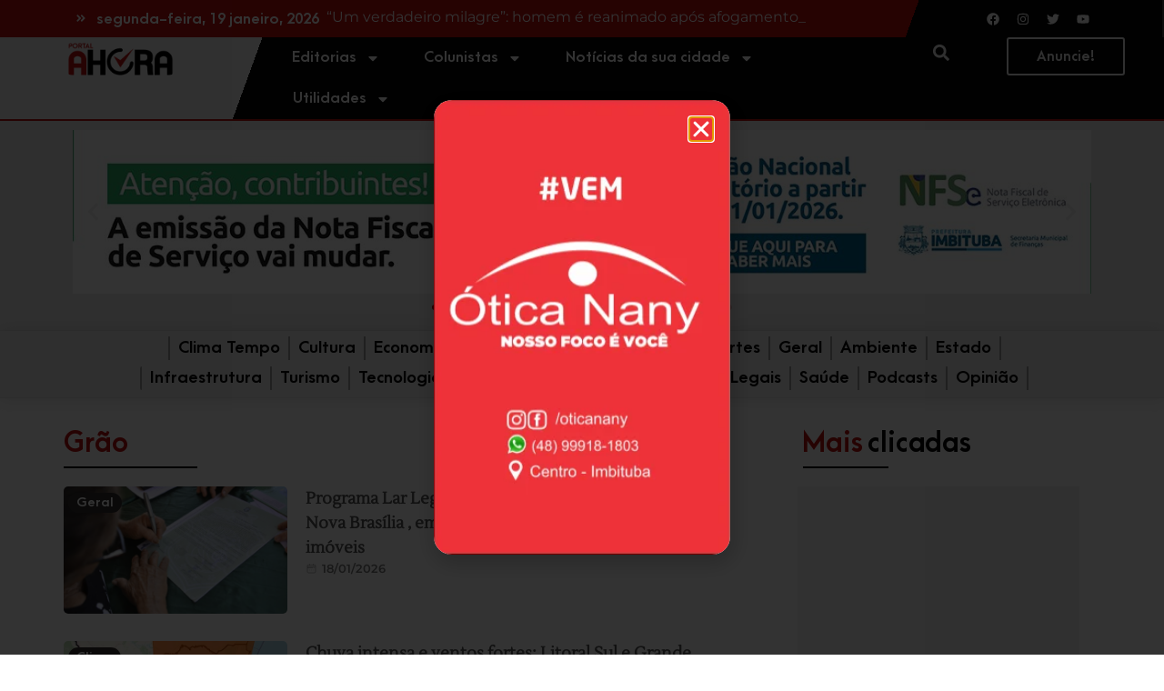

--- FILE ---
content_type: text/html; charset=UTF-8
request_url: https://portalahora.com.br/tag/grao/
body_size: 40643
content:
<!doctype html><html lang="pt-BR"><head><meta charset="UTF-8"><meta name="viewport" content="width=device-width, initial-scale=1"><link rel="profile" href="https://gmpg.org/xfn/11"><meta name='robots' content='index, follow, max-image-preview:large, max-snippet:-1, max-video-preview:-1' /><title>Notícias Grão - Portal AHora</title><link rel="canonical" href="https://portalahora.com.br/tag/grao/" /><meta property="og:locale" content="pt_BR" /><meta property="og:type" content="article" /><meta property="og:title" content="Notícias Grão" /><meta property="og:url" content="https://portalahora.com.br/tag/grao/" /><meta property="og:site_name" content="Portal AHora" /><meta property="og:image" content="https://portalahora.com.br/wp-content/uploads/2024/02/Avatar-Portal-A-Hora.png" /><meta property="og:image:width" content="1389" /><meta property="og:image:height" content="1272" /><meta property="og:image:type" content="image/png" /><meta name="twitter:card" content="summary_large_image" /><meta name="twitter:site" content="@Portal_AHora" /> <script type="application/ld+json" class="yoast-schema-graph">{"@context":"https://schema.org","@graph":[{"@type":"CollectionPage","@id":"https://portalahora.com.br/tag/grao/","url":"https://portalahora.com.br/tag/grao/","name":"Notícias Grão - Portal AHora","isPartOf":{"@id":"https://portalahora.com.br/#website"},"breadcrumb":{"@id":"https://portalahora.com.br/tag/grao/#breadcrumb"},"inLanguage":"pt-BR"},{"@type":"BreadcrumbList","@id":"https://portalahora.com.br/tag/grao/#breadcrumb","itemListElement":[{"@type":"ListItem","position":1,"name":"Início","item":"https://portalahora.com.br/"},{"@type":"ListItem","position":2,"name":"Grão"}]},{"@type":"WebSite","@id":"https://portalahora.com.br/#website","url":"https://portalahora.com.br/","name":"Portal AHora","description":"A melhor cobertura jornalística das cidades de Imbituba, Garopaba, Imaruí, Paulo Lopes e Laguna.","publisher":{"@id":"https://portalahora.com.br/#organization"},"alternateName":"AHora","potentialAction":[{"@type":"SearchAction","target":{"@type":"EntryPoint","urlTemplate":"https://portalahora.com.br/?s={search_term_string}"},"query-input":"required name=search_term_string"}],"inLanguage":"pt-BR"},{"@type":"Organization","@id":"https://portalahora.com.br/#organization","name":"Portal AHora","alternateName":"AHora","url":"https://portalahora.com.br/","logo":{"@type":"ImageObject","inLanguage":"pt-BR","@id":"https://portalahora.com.br/#/schema/logo/image/","url":"https://portalahora.com.br/wp-content/uploads/2021/11/Logo-Portal-A-Hora-6.png","contentUrl":"https://portalahora.com.br/wp-content/uploads/2021/11/Logo-Portal-A-Hora-6.png","width":600,"height":184,"caption":"Portal AHora"},"image":{"@id":"https://portalahora.com.br/#/schema/logo/image/"},"sameAs":["https://www.facebook.com/portalahora/","https://twitter.com/Portal_AHora","https://www.instagram.com/portalahora/","https://www.youtube.com/channel/UC5GMwULrsvjXU_9lWLJLGww"],"publishingPrinciples":"https://portalahora.com.br/politicas-de-privacidade/","ownershipFundingInfo":"https://portalahora.com.br/politicas-de-privacidade/","actionableFeedbackPolicy":"https://portalahora.com.br/politicas-de-privacidade/","correctionsPolicy":"https://portalahora.com.br/politicas-de-privacidade/","diversityPolicy":"https://portalahora.com.br/politicas-de-privacidade/","diversityStaffingReport":"https://portalahora.com.br/politicas-de-privacidade/"}]}</script> <link rel='dns-prefetch' href='//www.googletagmanager.com' /><link rel='dns-prefetch' href='//pagead2.googlesyndication.com' /><link rel="alternate" type="application/rss+xml" title="Feed para Portal AHora &raquo;" href="https://portalahora.com.br/feed/" /><link rel="alternate" type="application/rss+xml" title="Feed de comentários para Portal AHora &raquo;" href="https://portalahora.com.br/comments/feed/" /><link rel="alternate" type="application/rss+xml" title="Feed de tag para Portal AHora &raquo; Grão" href="https://portalahora.com.br/tag/grao/feed/" /><link data-optimized="2" rel="stylesheet" href="https://portalahora.com.br/wp-content/litespeed/css/c66c2dfdd6892043a76204d84c8c1163.css?ver=3f379" /><script>var __litespeed_var_0__="b1b595e4f4";</script> <link rel="preconnect" href="https://fonts.gstatic.com/" crossorigin> <script src="https://www.googletagmanager.com/gtag/js?id=GT-TBNN72P" id="google_gtagjs-js" defer data-deferred="1"></script> <script id="google_gtagjs-js-after" src="[data-uri]" defer></script>  <script src="https://portalahora.com.br/wp-includes/js/jquery/jquery.min.js?ver=3.7.1" id="jquery-core-js"></script> <link rel="https://api.w.org/" href="https://portalahora.com.br/wp-json/" /><link rel="alternate" type="application/json" href="https://portalahora.com.br/wp-json/wp/v2/tags/17668" /><link rel="EditURI" type="application/rsd+xml" title="RSD" href="https://portalahora.com.br/xmlrpc.php?rsd" /><meta name="generator" content="WordPress 6.4.7" /><meta name="generator" content="Site Kit by Google 1.124.0" /><meta name="google-adsense-platform-account" content="ca-host-pub-2644536267352236"><meta name="google-adsense-platform-domain" content="sitekit.withgoogle.com"><meta name="generator" content="Elementor 3.20.3; features: e_optimized_assets_loading, e_optimized_css_loading, e_font_icon_svg, additional_custom_breakpoints, block_editor_assets_optimize, e_image_loading_optimization; settings: css_print_method-external, google_font-enabled, font_display-auto">
 <script src="https://www.googletagmanager.com/gtag/js?id=G-HLJC0J343E" defer data-deferred="1"></script> <script src="[data-uri]" defer></script>  <script async src="https://pagead2.googlesyndication.com/pagead/js/adsbygoogle.js?client=ca-pub-9221569995818488&amp;host=ca-host-pub-2644536267352236" crossorigin="anonymous"></script> <link rel="icon" href="https://portalahora.com.br/wp-content/uploads/2021/11/favicom-a-hora-150x150.png" sizes="32x32" /><link rel="icon" href="https://portalahora.com.br/wp-content/uploads/2021/11/favicom-a-hora.png" sizes="192x192" /><link rel="apple-touch-icon" href="https://portalahora.com.br/wp-content/uploads/2021/11/favicom-a-hora.png" /><meta name="msapplication-TileImage" content="https://portalahora.com.br/wp-content/uploads/2021/11/favicom-a-hora.png" /></head><body class="archive tag tag-grao tag-17668 wp-custom-logo e-lazyload elementor-default elementor-template-full-width elementor-kit-5 elementor-page-37527"><a class="skip-link screen-reader-text" href="#content">Pular para o conteúdo</a><div data-elementor-type="header" data-elementor-id="10" class="elementor elementor-10 elementor-location-header" data-elementor-post-type="elementor_library"><section class="elementor-section elementor-top-section elementor-element elementor-element-2d3289e elementor-section-content-middle elementor-section-full_width elementor-section-stretched elementor-hidden-desktop elementor-hidden-tablet elementor-hidden-mobile elementor-section-height-default elementor-section-height-default" data-id="2d3289e" data-element_type="section" data-settings="{&quot;background_background&quot;:&quot;classic&quot;,&quot;stretch_section&quot;:&quot;section-stretched&quot;}"><div class="elementor-container elementor-column-gap-default"><div class="elementor-column elementor-col-25 elementor-top-column elementor-element elementor-element-320661d" data-id="320661d" data-element_type="column" data-settings="{&quot;background_background&quot;:&quot;classic&quot;}"><div class="elementor-widget-wrap elementor-element-populated"><section class="elementor-section elementor-inner-section elementor-element elementor-element-f47cd25 elementor-section-boxed elementor-section-height-default elementor-section-height-default" data-id="f47cd25" data-element_type="section"><div class="elementor-container elementor-column-gap-default"><div class="elementor-column elementor-col-50 elementor-inner-column elementor-element elementor-element-183b60c" data-id="183b60c" data-element_type="column"><div class="elementor-widget-wrap elementor-element-populated"><div class="elementor-element elementor-element-ccc4cab elementor-view-default elementor-widget elementor-widget-icon" data-id="ccc4cab" data-element_type="widget" data-widget_type="icon.default"><div class="elementor-widget-container"><div class="elementor-icon-wrapper"><div class="elementor-icon">
<svg aria-hidden="true" class="e-font-icon-svg e-fas-angle-double-right" viewBox="0 0 448 512" xmlns="http://www.w3.org/2000/svg"><path d="M224.3 273l-136 136c-9.4 9.4-24.6 9.4-33.9 0l-22.6-22.6c-9.4-9.4-9.4-24.6 0-33.9l96.4-96.4-96.4-96.4c-9.4-9.4-9.4-24.6 0-33.9L54.3 103c9.4-9.4 24.6-9.4 33.9 0l136 136c9.5 9.4 9.5 24.6.1 34zm192-34l-136-136c-9.4-9.4-24.6-9.4-33.9 0l-22.6 22.6c-9.4 9.4-9.4 24.6 0 33.9l96.4 96.4-96.4 96.4c-9.4 9.4-9.4 24.6 0 33.9l22.6 22.6c9.4 9.4 24.6 9.4 33.9 0l136-136c9.4-9.2 9.4-24.4 0-33.8z"></path></svg></div></div></div></div></div></div><div class="elementor-column elementor-col-50 elementor-inner-column elementor-element elementor-element-9252bcf" data-id="9252bcf" data-element_type="column"><div class="elementor-widget-wrap elementor-element-populated"><div class="elementor-element elementor-element-db0cf8f elementor-widget elementor-widget-jet-blog-text-ticker" data-id="db0cf8f" data-element_type="widget" data-widget_type="jet-blog-text-ticker.default"><div class="elementor-widget-container"><div class="elementor-jet-blog-text-ticker jet-blog"><div class="jet-text-ticker"><div class="jet-text-ticker__date jet-blog-hidden-mobile">segunda-feira, 19 janeiro, 2026</div><div class="jet-text-ticker__posts-wrap"><div class="jet-text-ticker__posts" data-slider-atts='{"slidesToShow":1,"slidesToScroll":1,"fade":true,"arrows":false,"prevArrow":"<i class=\"jet-arrow-prev jet-blog-arrow\"><svg width=\"24\" height=\"24\" viewBox=\"0 0 24 24\" fill=\"none\" xmlns=\"http:\/\/www.w3.org\/2000\/svg\"><path d=\"M14.625 5.3999L16.3 7.0749L11.35 12.0249L16.3 16.9749L14.625 18.6499L7.99999 12.0249L14.625 5.3999Z\" fill=\"#0F172A\"\/><\/svg><\/i>","nextArrow":"<i class=\"jet-arrow-next jet-blog-arrow\"><svg width=\"24\" height=\"24\" viewBox=\"0 0 24 24\" fill=\"none\" xmlns=\"http:\/\/www.w3.org\/2000\/svg\"><path d=\"M9.37501 18.6001L7.70001 16.9251L12.65 11.9751L7.70001 7.0251L9.37501 5.3501L16 11.9751L9.37501 18.6001Z\" fill=\"#0F172A\"\/><\/svg><\/i>","autoplay":true,"autoplaySpeed":6000}' dir="ltr" data-typing="1"><div class="jet-text-ticker__item"><div class="jet-text-ticker__item-content jet-use-typing"><div class="jet-text-ticker__item-typed-wrap">
<a href="https://portalahora.com.br/noticias/um-verdadeiro-milagre-homem-e-reanimado-apos-afogamento-com-parada-cardiaca-em-imbituba/" class="jet-text-ticker__item-typed"><span class="jet-text-ticker__item-typed-inner" data-typing-text="“Um verdadeiro milagre”: homem é reanimado após afogamento com parada cardíaca em Imbituba">“Um verdadeiro milagre”: homem é reanimado após afogamento com parada cardíaca em Imbituba</span></a></div></div></div><div class="jet-text-ticker__item"><div class="jet-text-ticker__item-content jet-use-typing"><div class="jet-text-ticker__item-typed-wrap">
<a href="https://portalahora.com.br/noticias/programa-lar-legal-realiza-atendimentos-no-bairro-nova-brasilia-em-imbituba-para-regularizacao-de-imoveis/" class="jet-text-ticker__item-typed"><span class="jet-text-ticker__item-typed-inner" data-typing-text="Programa Lar Legal realiza atendimentos no bairro Nova Brasília , em Imbituba, para regularização de imóveis">Programa Lar Legal realiza atendimentos no bairro Nova Brasília , em Imbituba, para regularização de imóveis</span></a></div></div></div><div class="jet-text-ticker__item"><div class="jet-text-ticker__item-content jet-use-typing"><div class="jet-text-ticker__item-typed-wrap">
<a href="https://portalahora.com.br/noticias/video-caminhoneiro-de-imbituba-fica-preso-as-ferragens-em-batida-de-frente-entre-carretas-crianca-de-4-anos-esta-entre-atendidos/" class="jet-text-ticker__item-typed"><span class="jet-text-ticker__item-typed-inner" data-typing-text="VIDEO: Caminhoneiro de Imbituba fica preso às ferragens em batida de frente entre carretas; criança de 4 anos está entre atendidos">VIDEO: Caminhoneiro de Imbituba fica preso às ferragens em batida de frente entre carretas; criança de 4 anos está entre atendidos</span></a></div></div></div><div class="jet-text-ticker__item"><div class="jet-text-ticker__item-content jet-use-typing"><div class="jet-text-ticker__item-typed-wrap">
<a href="https://portalahora.com.br/noticias/chuva-intensa-e-ventos-fortes-litoral-sul-e-grande-florianopolis-entram-em-alerta-laranja-para-temporais-neste-domingo/" class="jet-text-ticker__item-typed"><span class="jet-text-ticker__item-typed-inner" data-typing-text="Chuva intensa e ventos fortes: Litoral Sul e Grande Florianópolis entram em Alerta Laranja para temporais neste domingo">Chuva intensa e ventos fortes: Litoral Sul e Grande Florianópolis entram em Alerta Laranja para temporais neste domingo</span></a></div></div></div></div></div></div></div></div></div></div></div></div></section></div></div><div class="elementor-column elementor-col-25 elementor-top-column elementor-element elementor-element-e682168 elementor-hidden-mobile" data-id="e682168" data-element_type="column" data-settings="{&quot;background_background&quot;:&quot;gradient&quot;}"><div class="elementor-widget-wrap elementor-element-populated"><div class="elementor-element elementor-element-e88eb91 elementor-widget elementor-widget-spacer" data-id="e88eb91" data-element_type="widget" data-widget_type="spacer.default"><div class="elementor-widget-container"><div class="elementor-spacer"><div class="elementor-spacer-inner"></div></div></div></div></div></div><div class="elementor-column elementor-col-25 elementor-top-column elementor-element elementor-element-dfa2c95" data-id="dfa2c95" data-element_type="column" data-settings="{&quot;background_background&quot;:&quot;classic&quot;}"><div class="elementor-widget-wrap elementor-element-populated"><div class="elementor-background-overlay"></div><div class="elementor-element elementor-element-852bf5b e-grid-align-right e-grid-align-mobile-center elementor-widget-mobile__width-auto elementor-shape-rounded elementor-grid-0 elementor-widget elementor-widget-social-icons" data-id="852bf5b" data-element_type="widget" data-widget_type="social-icons.default"><div class="elementor-widget-container"><div class="elementor-social-icons-wrapper elementor-grid">
<span class="elementor-grid-item">
<a class="elementor-icon elementor-social-icon elementor-social-icon-facebook elementor-animation-grow elementor-repeater-item-008d53f" href="https://www.facebook.com/portalahora/" target="_blank">
<span class="elementor-screen-only">Facebook</span>
<svg class="e-font-icon-svg e-fab-facebook" viewBox="0 0 512 512" xmlns="http://www.w3.org/2000/svg"><path d="M504 256C504 119 393 8 256 8S8 119 8 256c0 123.78 90.69 226.38 209.25 245V327.69h-63V256h63v-54.64c0-62.15 37-96.48 93.67-96.48 27.14 0 55.52 4.84 55.52 4.84v61h-31.28c-30.8 0-40.41 19.12-40.41 38.73V256h68.78l-11 71.69h-57.78V501C413.31 482.38 504 379.78 504 256z"></path></svg>					</a>
</span>
<span class="elementor-grid-item">
<a class="elementor-icon elementor-social-icon elementor-social-icon-instagram elementor-animation-grow elementor-repeater-item-a36a308" href="https://www.instagram.com/portalahora/" target="_blank">
<span class="elementor-screen-only">Instagram</span>
<svg class="e-font-icon-svg e-fab-instagram" viewBox="0 0 448 512" xmlns="http://www.w3.org/2000/svg"><path d="M224.1 141c-63.6 0-114.9 51.3-114.9 114.9s51.3 114.9 114.9 114.9S339 319.5 339 255.9 287.7 141 224.1 141zm0 189.6c-41.1 0-74.7-33.5-74.7-74.7s33.5-74.7 74.7-74.7 74.7 33.5 74.7 74.7-33.6 74.7-74.7 74.7zm146.4-194.3c0 14.9-12 26.8-26.8 26.8-14.9 0-26.8-12-26.8-26.8s12-26.8 26.8-26.8 26.8 12 26.8 26.8zm76.1 27.2c-1.7-35.9-9.9-67.7-36.2-93.9-26.2-26.2-58-34.4-93.9-36.2-37-2.1-147.9-2.1-184.9 0-35.8 1.7-67.6 9.9-93.9 36.1s-34.4 58-36.2 93.9c-2.1 37-2.1 147.9 0 184.9 1.7 35.9 9.9 67.7 36.2 93.9s58 34.4 93.9 36.2c37 2.1 147.9 2.1 184.9 0 35.9-1.7 67.7-9.9 93.9-36.2 26.2-26.2 34.4-58 36.2-93.9 2.1-37 2.1-147.8 0-184.8zM398.8 388c-7.8 19.6-22.9 34.7-42.6 42.6-29.5 11.7-99.5 9-132.1 9s-102.7 2.6-132.1-9c-19.6-7.8-34.7-22.9-42.6-42.6-11.7-29.5-9-99.5-9-132.1s-2.6-102.7 9-132.1c7.8-19.6 22.9-34.7 42.6-42.6 29.5-11.7 99.5-9 132.1-9s102.7-2.6 132.1 9c19.6 7.8 34.7 22.9 42.6 42.6 11.7 29.5 9 99.5 9 132.1s2.7 102.7-9 132.1z"></path></svg>					</a>
</span>
<span class="elementor-grid-item">
<a class="elementor-icon elementor-social-icon elementor-social-icon-twitter elementor-animation-grow elementor-repeater-item-d5be9ca" href="https://twitter.com/Portal_AHora" target="_blank">
<span class="elementor-screen-only">Twitter</span>
<svg class="e-font-icon-svg e-fab-twitter" viewBox="0 0 512 512" xmlns="http://www.w3.org/2000/svg"><path d="M459.37 151.716c.325 4.548.325 9.097.325 13.645 0 138.72-105.583 298.558-298.558 298.558-59.452 0-114.68-17.219-161.137-47.106 8.447.974 16.568 1.299 25.34 1.299 49.055 0 94.213-16.568 130.274-44.832-46.132-.975-84.792-31.188-98.112-72.772 6.498.974 12.995 1.624 19.818 1.624 9.421 0 18.843-1.3 27.614-3.573-48.081-9.747-84.143-51.98-84.143-102.985v-1.299c13.969 7.797 30.214 12.67 47.431 13.319-28.264-18.843-46.781-51.005-46.781-87.391 0-19.492 5.197-37.36 14.294-52.954 51.655 63.675 129.3 105.258 216.365 109.807-1.624-7.797-2.599-15.918-2.599-24.04 0-57.828 46.782-104.934 104.934-104.934 30.213 0 57.502 12.67 76.67 33.137 23.715-4.548 46.456-13.32 66.599-25.34-7.798 24.366-24.366 44.833-46.132 57.827 21.117-2.273 41.584-8.122 60.426-16.243-14.292 20.791-32.161 39.308-52.628 54.253z"></path></svg>					</a>
</span>
<span class="elementor-grid-item">
<a class="elementor-icon elementor-social-icon elementor-social-icon-youtube elementor-animation-grow elementor-repeater-item-1354e78" href="https://www.youtube.com/channel/UC5GMwULrsvjXU_9lWLJLGww" target="_blank">
<span class="elementor-screen-only">Youtube</span>
<svg class="e-font-icon-svg e-fab-youtube" viewBox="0 0 576 512" xmlns="http://www.w3.org/2000/svg"><path d="M549.655 124.083c-6.281-23.65-24.787-42.276-48.284-48.597C458.781 64 288 64 288 64S117.22 64 74.629 75.486c-23.497 6.322-42.003 24.947-48.284 48.597-11.412 42.867-11.412 132.305-11.412 132.305s0 89.438 11.412 132.305c6.281 23.65 24.787 41.5 48.284 47.821C117.22 448 288 448 288 448s170.78 0 213.371-11.486c23.497-6.321 42.003-24.171 48.284-47.821 11.412-42.867 11.412-132.305 11.412-132.305s0-89.438-11.412-132.305zm-317.51 213.508V175.185l142.739 81.205-142.739 81.201z"></path></svg>					</a>
</span></div></div></div></div></div><div class="elementor-column elementor-col-25 elementor-top-column elementor-element elementor-element-f516863 elementor-hidden-mobile" data-id="f516863" data-element_type="column" data-settings="{&quot;background_background&quot;:&quot;classic&quot;}"><div class="elementor-widget-wrap"></div></div></div></section><section class="elementor-section elementor-top-section elementor-element elementor-element-b8ade54 elementor-section-content-middle elementor-section-full_width elementor-section-stretched elementor-hidden-widescreen elementor-hidden-tablet elementor-hidden-mobile elementor-section-height-default elementor-section-height-default" data-id="b8ade54" data-element_type="section" data-settings="{&quot;background_background&quot;:&quot;classic&quot;,&quot;stretch_section&quot;:&quot;section-stretched&quot;}"><div class="elementor-container elementor-column-gap-default"><div class="elementor-column elementor-col-25 elementor-top-column elementor-element elementor-element-085eaab" data-id="085eaab" data-element_type="column" data-settings="{&quot;background_background&quot;:&quot;classic&quot;}"><div class="elementor-widget-wrap elementor-element-populated"><section class="elementor-section elementor-inner-section elementor-element elementor-element-0e33097 elementor-section-boxed elementor-section-height-default elementor-section-height-default" data-id="0e33097" data-element_type="section"><div class="elementor-container elementor-column-gap-default"><div class="elementor-column elementor-col-50 elementor-inner-column elementor-element elementor-element-33f3886" data-id="33f3886" data-element_type="column"><div class="elementor-widget-wrap elementor-element-populated"><div class="elementor-element elementor-element-3712e61 elementor-view-default elementor-widget elementor-widget-icon" data-id="3712e61" data-element_type="widget" data-widget_type="icon.default"><div class="elementor-widget-container"><div class="elementor-icon-wrapper"><div class="elementor-icon">
<svg aria-hidden="true" class="e-font-icon-svg e-fas-angle-double-right" viewBox="0 0 448 512" xmlns="http://www.w3.org/2000/svg"><path d="M224.3 273l-136 136c-9.4 9.4-24.6 9.4-33.9 0l-22.6-22.6c-9.4-9.4-9.4-24.6 0-33.9l96.4-96.4-96.4-96.4c-9.4-9.4-9.4-24.6 0-33.9L54.3 103c9.4-9.4 24.6-9.4 33.9 0l136 136c9.5 9.4 9.5 24.6.1 34zm192-34l-136-136c-9.4-9.4-24.6-9.4-33.9 0l-22.6 22.6c-9.4 9.4-9.4 24.6 0 33.9l96.4 96.4-96.4 96.4c-9.4 9.4-9.4 24.6 0 33.9l22.6 22.6c9.4 9.4 24.6 9.4 33.9 0l136-136c9.4-9.2 9.4-24.4 0-33.8z"></path></svg></div></div></div></div></div></div><div class="elementor-column elementor-col-50 elementor-inner-column elementor-element elementor-element-a6e4614" data-id="a6e4614" data-element_type="column"><div class="elementor-widget-wrap elementor-element-populated"><div class="elementor-element elementor-element-7e2d97d elementor-widget elementor-widget-jet-blog-text-ticker" data-id="7e2d97d" data-element_type="widget" data-widget_type="jet-blog-text-ticker.default"><div class="elementor-widget-container"><div class="elementor-jet-blog-text-ticker jet-blog"><div class="jet-text-ticker"><div class="jet-text-ticker__date jet-blog-hidden-mobile">segunda-feira, 19 janeiro, 2026</div><div class="jet-text-ticker__posts-wrap"><div class="jet-text-ticker__posts" data-slider-atts='{"slidesToShow":1,"slidesToScroll":1,"fade":true,"arrows":false,"prevArrow":"<i class=\"jet-arrow-prev jet-blog-arrow\"><svg width=\"24\" height=\"24\" viewBox=\"0 0 24 24\" fill=\"none\" xmlns=\"http:\/\/www.w3.org\/2000\/svg\"><path d=\"M14.625 5.3999L16.3 7.0749L11.35 12.0249L16.3 16.9749L14.625 18.6499L7.99999 12.0249L14.625 5.3999Z\" fill=\"#0F172A\"\/><\/svg><\/i>","nextArrow":"<i class=\"jet-arrow-next jet-blog-arrow\"><svg width=\"24\" height=\"24\" viewBox=\"0 0 24 24\" fill=\"none\" xmlns=\"http:\/\/www.w3.org\/2000\/svg\"><path d=\"M9.37501 18.6001L7.70001 16.9251L12.65 11.9751L7.70001 7.0251L9.37501 5.3501L16 11.9751L9.37501 18.6001Z\" fill=\"#0F172A\"\/><\/svg><\/i>","autoplay":true,"autoplaySpeed":6000}' dir="ltr" data-typing="1"><div class="jet-text-ticker__item"><div class="jet-text-ticker__item-content jet-use-typing"><div class="jet-text-ticker__item-typed-wrap">
<a href="https://portalahora.com.br/noticias/um-verdadeiro-milagre-homem-e-reanimado-apos-afogamento-com-parada-cardiaca-em-imbituba/" class="jet-text-ticker__item-typed"><span class="jet-text-ticker__item-typed-inner" data-typing-text="“Um verdadeiro milagre”: homem é reanimado após afogamento com parada cardíaca em Imbituba">“Um verdadeiro milagre”: homem é reanimado após afogamento com parada cardíaca em Imbituba</span></a></div></div></div><div class="jet-text-ticker__item"><div class="jet-text-ticker__item-content jet-use-typing"><div class="jet-text-ticker__item-typed-wrap">
<a href="https://portalahora.com.br/noticias/programa-lar-legal-realiza-atendimentos-no-bairro-nova-brasilia-em-imbituba-para-regularizacao-de-imoveis/" class="jet-text-ticker__item-typed"><span class="jet-text-ticker__item-typed-inner" data-typing-text="Programa Lar Legal realiza atendimentos no bairro Nova Brasília , em Imbituba, para regularização de imóveis">Programa Lar Legal realiza atendimentos no bairro Nova Brasília , em Imbituba, para regularização de imóveis</span></a></div></div></div><div class="jet-text-ticker__item"><div class="jet-text-ticker__item-content jet-use-typing"><div class="jet-text-ticker__item-typed-wrap">
<a href="https://portalahora.com.br/noticias/video-caminhoneiro-de-imbituba-fica-preso-as-ferragens-em-batida-de-frente-entre-carretas-crianca-de-4-anos-esta-entre-atendidos/" class="jet-text-ticker__item-typed"><span class="jet-text-ticker__item-typed-inner" data-typing-text="VIDEO: Caminhoneiro de Imbituba fica preso às ferragens em batida de frente entre carretas; criança de 4 anos está entre atendidos">VIDEO: Caminhoneiro de Imbituba fica preso às ferragens em batida de frente entre carretas; criança de 4 anos está entre atendidos</span></a></div></div></div><div class="jet-text-ticker__item"><div class="jet-text-ticker__item-content jet-use-typing"><div class="jet-text-ticker__item-typed-wrap">
<a href="https://portalahora.com.br/noticias/chuva-intensa-e-ventos-fortes-litoral-sul-e-grande-florianopolis-entram-em-alerta-laranja-para-temporais-neste-domingo/" class="jet-text-ticker__item-typed"><span class="jet-text-ticker__item-typed-inner" data-typing-text="Chuva intensa e ventos fortes: Litoral Sul e Grande Florianópolis entram em Alerta Laranja para temporais neste domingo">Chuva intensa e ventos fortes: Litoral Sul e Grande Florianópolis entram em Alerta Laranja para temporais neste domingo</span></a></div></div></div></div></div></div></div></div></div></div></div></div></section></div></div><div class="elementor-column elementor-col-25 elementor-top-column elementor-element elementor-element-478b053 elementor-hidden-mobile" data-id="478b053" data-element_type="column" data-settings="{&quot;background_background&quot;:&quot;gradient&quot;}"><div class="elementor-widget-wrap elementor-element-populated"><div class="elementor-element elementor-element-c812a1e elementor-widget elementor-widget-spacer" data-id="c812a1e" data-element_type="widget" data-widget_type="spacer.default"><div class="elementor-widget-container"><div class="elementor-spacer"><div class="elementor-spacer-inner"></div></div></div></div></div></div><div class="elementor-column elementor-col-25 elementor-top-column elementor-element elementor-element-6c688fc" data-id="6c688fc" data-element_type="column" data-settings="{&quot;background_background&quot;:&quot;classic&quot;}"><div class="elementor-widget-wrap elementor-element-populated"><div class="elementor-background-overlay"></div><div class="elementor-element elementor-element-9e85ee7 e-grid-align-right e-grid-align-mobile-center elementor-widget-mobile__width-auto elementor-shape-rounded elementor-grid-0 elementor-widget elementor-widget-social-icons" data-id="9e85ee7" data-element_type="widget" data-widget_type="social-icons.default"><div class="elementor-widget-container"><div class="elementor-social-icons-wrapper elementor-grid">
<span class="elementor-grid-item">
<a class="elementor-icon elementor-social-icon elementor-social-icon-facebook elementor-animation-grow elementor-repeater-item-008d53f" href="https://www.facebook.com/portalahora/" target="_blank">
<span class="elementor-screen-only">Facebook</span>
<svg class="e-font-icon-svg e-fab-facebook" viewBox="0 0 512 512" xmlns="http://www.w3.org/2000/svg"><path d="M504 256C504 119 393 8 256 8S8 119 8 256c0 123.78 90.69 226.38 209.25 245V327.69h-63V256h63v-54.64c0-62.15 37-96.48 93.67-96.48 27.14 0 55.52 4.84 55.52 4.84v61h-31.28c-30.8 0-40.41 19.12-40.41 38.73V256h68.78l-11 71.69h-57.78V501C413.31 482.38 504 379.78 504 256z"></path></svg>					</a>
</span>
<span class="elementor-grid-item">
<a class="elementor-icon elementor-social-icon elementor-social-icon-instagram elementor-animation-grow elementor-repeater-item-a36a308" href="https://www.instagram.com/portalahora/" target="_blank">
<span class="elementor-screen-only">Instagram</span>
<svg class="e-font-icon-svg e-fab-instagram" viewBox="0 0 448 512" xmlns="http://www.w3.org/2000/svg"><path d="M224.1 141c-63.6 0-114.9 51.3-114.9 114.9s51.3 114.9 114.9 114.9S339 319.5 339 255.9 287.7 141 224.1 141zm0 189.6c-41.1 0-74.7-33.5-74.7-74.7s33.5-74.7 74.7-74.7 74.7 33.5 74.7 74.7-33.6 74.7-74.7 74.7zm146.4-194.3c0 14.9-12 26.8-26.8 26.8-14.9 0-26.8-12-26.8-26.8s12-26.8 26.8-26.8 26.8 12 26.8 26.8zm76.1 27.2c-1.7-35.9-9.9-67.7-36.2-93.9-26.2-26.2-58-34.4-93.9-36.2-37-2.1-147.9-2.1-184.9 0-35.8 1.7-67.6 9.9-93.9 36.1s-34.4 58-36.2 93.9c-2.1 37-2.1 147.9 0 184.9 1.7 35.9 9.9 67.7 36.2 93.9s58 34.4 93.9 36.2c37 2.1 147.9 2.1 184.9 0 35.9-1.7 67.7-9.9 93.9-36.2 26.2-26.2 34.4-58 36.2-93.9 2.1-37 2.1-147.8 0-184.8zM398.8 388c-7.8 19.6-22.9 34.7-42.6 42.6-29.5 11.7-99.5 9-132.1 9s-102.7 2.6-132.1-9c-19.6-7.8-34.7-22.9-42.6-42.6-11.7-29.5-9-99.5-9-132.1s-2.6-102.7 9-132.1c7.8-19.6 22.9-34.7 42.6-42.6 29.5-11.7 99.5-9 132.1-9s102.7-2.6 132.1 9c19.6 7.8 34.7 22.9 42.6 42.6 11.7 29.5 9 99.5 9 132.1s2.7 102.7-9 132.1z"></path></svg>					</a>
</span>
<span class="elementor-grid-item">
<a class="elementor-icon elementor-social-icon elementor-social-icon-twitter elementor-animation-grow elementor-repeater-item-d5be9ca" href="https://twitter.com/Portal_AHora" target="_blank">
<span class="elementor-screen-only">Twitter</span>
<svg class="e-font-icon-svg e-fab-twitter" viewBox="0 0 512 512" xmlns="http://www.w3.org/2000/svg"><path d="M459.37 151.716c.325 4.548.325 9.097.325 13.645 0 138.72-105.583 298.558-298.558 298.558-59.452 0-114.68-17.219-161.137-47.106 8.447.974 16.568 1.299 25.34 1.299 49.055 0 94.213-16.568 130.274-44.832-46.132-.975-84.792-31.188-98.112-72.772 6.498.974 12.995 1.624 19.818 1.624 9.421 0 18.843-1.3 27.614-3.573-48.081-9.747-84.143-51.98-84.143-102.985v-1.299c13.969 7.797 30.214 12.67 47.431 13.319-28.264-18.843-46.781-51.005-46.781-87.391 0-19.492 5.197-37.36 14.294-52.954 51.655 63.675 129.3 105.258 216.365 109.807-1.624-7.797-2.599-15.918-2.599-24.04 0-57.828 46.782-104.934 104.934-104.934 30.213 0 57.502 12.67 76.67 33.137 23.715-4.548 46.456-13.32 66.599-25.34-7.798 24.366-24.366 44.833-46.132 57.827 21.117-2.273 41.584-8.122 60.426-16.243-14.292 20.791-32.161 39.308-52.628 54.253z"></path></svg>					</a>
</span>
<span class="elementor-grid-item">
<a class="elementor-icon elementor-social-icon elementor-social-icon-youtube elementor-animation-grow elementor-repeater-item-1354e78" href="https://www.youtube.com/channel/UC5GMwULrsvjXU_9lWLJLGww" target="_blank">
<span class="elementor-screen-only">Youtube</span>
<svg class="e-font-icon-svg e-fab-youtube" viewBox="0 0 576 512" xmlns="http://www.w3.org/2000/svg"><path d="M549.655 124.083c-6.281-23.65-24.787-42.276-48.284-48.597C458.781 64 288 64 288 64S117.22 64 74.629 75.486c-23.497 6.322-42.003 24.947-48.284 48.597-11.412 42.867-11.412 132.305-11.412 132.305s0 89.438 11.412 132.305c6.281 23.65 24.787 41.5 48.284 47.821C117.22 448 288 448 288 448s170.78 0 213.371-11.486c23.497-6.321 42.003-24.171 48.284-47.821 11.412-42.867 11.412-132.305 11.412-132.305s0-89.438-11.412-132.305zm-317.51 213.508V175.185l142.739 81.205-142.739 81.201z"></path></svg>					</a>
</span></div></div></div></div></div><div class="elementor-column elementor-col-25 elementor-top-column elementor-element elementor-element-4be1e37 elementor-hidden-mobile" data-id="4be1e37" data-element_type="column" data-settings="{&quot;background_background&quot;:&quot;classic&quot;}"><div class="elementor-widget-wrap"></div></div></div></section><section class="elementor-section elementor-top-section elementor-element elementor-element-0fc2314 elementor-section-content-middle elementor-section-full_width elementor-section-stretched elementor-hidden-desktop elementor-hidden-tablet elementor-hidden-mobile elementor-section-height-default elementor-section-height-default" data-id="0fc2314" data-element_type="section" data-settings="{&quot;background_background&quot;:&quot;classic&quot;,&quot;sticky&quot;:&quot;top&quot;,&quot;stretch_section&quot;:&quot;section-stretched&quot;,&quot;sticky_on&quot;:[&quot;widescreen&quot;,&quot;desktop&quot;,&quot;tablet&quot;,&quot;mobile&quot;],&quot;sticky_offset&quot;:0,&quot;sticky_effects_offset&quot;:0}"><div class="elementor-container elementor-column-gap-default"><div class="elementor-column elementor-col-16 elementor-top-column elementor-element elementor-element-26c904b elementor-hidden-tablet elementor-hidden-mobile" data-id="26c904b" data-element_type="column" data-settings="{&quot;background_background&quot;:&quot;classic&quot;}"><div class="elementor-widget-wrap elementor-element-populated"><div class="elementor-element elementor-element-3e94e3f elementor-widget elementor-widget-spacer" data-id="3e94e3f" data-element_type="widget" data-widget_type="spacer.default"><div class="elementor-widget-container"><div class="elementor-spacer"><div class="elementor-spacer-inner"></div></div></div></div></div></div><div class="elementor-column elementor-col-16 elementor-top-column elementor-element elementor-element-cfb7d2b" data-id="cfb7d2b" data-element_type="column" data-settings="{&quot;background_background&quot;:&quot;classic&quot;}"><div class="elementor-widget-wrap elementor-element-populated"><div class="elementor-element elementor-element-9a6589d elementor-widget elementor-widget-theme-site-logo elementor-widget-image" data-id="9a6589d" data-element_type="widget" data-widget_type="theme-site-logo.default"><div class="elementor-widget-container">
<a href="https://portalahora.com.br">
<img data-lazyloaded="1" src="[data-uri]" fetchpriority="high" width="600" height="184" data-src="https://portalahora.com.br/wp-content/uploads/2021/11/Logo-Portal-A-Hora-6.png.webp" class="attachment-full size-full wp-image-392" alt="" data-srcset="https://portalahora.com.br/wp-content/uploads/2021/11/Logo-Portal-A-Hora-6.png.webp 600w, https://portalahora.com.br/wp-content/uploads/2021/11/Logo-Portal-A-Hora-6-300x92.png 300w" data-sizes="(max-width: 600px) 100vw, 600px" /><noscript><img fetchpriority="high" width="600" height="184" src="https://portalahora.com.br/wp-content/uploads/2021/11/Logo-Portal-A-Hora-6.png.webp" class="attachment-full size-full wp-image-392" alt="" srcset="https://portalahora.com.br/wp-content/uploads/2021/11/Logo-Portal-A-Hora-6.png.webp 600w, https://portalahora.com.br/wp-content/uploads/2021/11/Logo-Portal-A-Hora-6-300x92.png 300w" sizes="(max-width: 600px) 100vw, 600px" /></noscript>				</a></div></div></div></div><div class="elementor-column elementor-col-16 elementor-top-column elementor-element elementor-element-f524793" data-id="f524793" data-element_type="column" data-settings="{&quot;background_background&quot;:&quot;gradient&quot;}"><div class="elementor-widget-wrap elementor-element-populated"><div class="elementor-element elementor-element-c0aba3f elementor-widget elementor-widget-spacer" data-id="c0aba3f" data-element_type="widget" data-widget_type="spacer.default"><div class="elementor-widget-container"><div class="elementor-spacer"><div class="elementor-spacer-inner"></div></div></div></div></div></div><div class="elementor-column elementor-col-16 elementor-top-column elementor-element elementor-element-363714d" data-id="363714d" data-element_type="column" data-settings="{&quot;background_background&quot;:&quot;classic&quot;}"><div class="elementor-widget-wrap elementor-element-populated"><div class="elementor-element elementor-element-2c82b67 elementor-nav-menu__align-start elementor-nav-menu--stretch elementor-widget__width-auto elementor-nav-menu--dropdown-tablet elementor-nav-menu__text-align-aside elementor-nav-menu--toggle elementor-nav-menu--burger elementor-widget elementor-widget-nav-menu" data-id="2c82b67" data-element_type="widget" data-settings="{&quot;full_width&quot;:&quot;stretch&quot;,&quot;layout&quot;:&quot;horizontal&quot;,&quot;submenu_icon&quot;:{&quot;value&quot;:&quot;&lt;svg class=\&quot;e-font-icon-svg e-fas-caret-down\&quot; viewBox=\&quot;0 0 320 512\&quot; xmlns=\&quot;http:\/\/www.w3.org\/2000\/svg\&quot;&gt;&lt;path d=\&quot;M31.3 192h257.3c17.8 0 26.7 21.5 14.1 34.1L174.1 354.8c-7.8 7.8-20.5 7.8-28.3 0L17.2 226.1C4.6 213.5 13.5 192 31.3 192z\&quot;&gt;&lt;\/path&gt;&lt;\/svg&gt;&quot;,&quot;library&quot;:&quot;fa-solid&quot;},&quot;toggle&quot;:&quot;burger&quot;}" data-widget_type="nav-menu.default"><div class="elementor-widget-container"><nav class="elementor-nav-menu--main elementor-nav-menu__container elementor-nav-menu--layout-horizontal e--pointer-background e--animation-fade"><ul id="menu-1-2c82b67" class="elementor-nav-menu"><li class="menu-item menu-item-type-custom menu-item-object-custom menu-item-has-children menu-item-937"><a class="elementor-item">Editorias</a><ul class="sub-menu elementor-nav-menu--dropdown"><li class="menu-item menu-item-type-taxonomy menu-item-object-categorias-de-noticias menu-item-938"><a href="https://portalahora.com.br/categorias-de-noticias/clima-tempo/" class="elementor-sub-item">Clima Tempo</a></li><li class="menu-item menu-item-type-taxonomy menu-item-object-categorias-de-noticias menu-item-939"><a href="https://portalahora.com.br/categorias-de-noticias/cultura/" class="elementor-sub-item">Cultura</a></li><li class="menu-item menu-item-type-taxonomy menu-item-object-categorias-de-noticias menu-item-940"><a href="https://portalahora.com.br/categorias-de-noticias/economia/" class="elementor-sub-item">Economia</a></li><li class="menu-item menu-item-type-taxonomy menu-item-object-categorias-de-noticias menu-item-941"><a href="https://portalahora.com.br/categorias-de-noticias/educacao/" class="elementor-sub-item">Educação</a></li><li class="menu-item menu-item-type-taxonomy menu-item-object-categorias-de-noticias menu-item-942"><a href="https://portalahora.com.br/categorias-de-noticias/entretenimento/" class="elementor-sub-item">Entretenimento</a></li><li class="menu-item menu-item-type-taxonomy menu-item-object-categorias-de-noticias menu-item-943"><a href="https://portalahora.com.br/categorias-de-noticias/esportes/" class="elementor-sub-item">Esportes</a></li><li class="menu-item menu-item-type-taxonomy menu-item-object-categorias-de-noticias menu-item-944"><a href="https://portalahora.com.br/categorias-de-noticias/geral/" class="elementor-sub-item">Geral</a></li><li class="menu-item menu-item-type-taxonomy menu-item-object-categorias-de-noticias menu-item-945"><a href="https://portalahora.com.br/categorias-de-noticias/infraestrutura/" class="elementor-sub-item">Infraestrutura</a></li><li class="menu-item menu-item-type-taxonomy menu-item-object-categorias-de-noticias menu-item-946"><a href="https://portalahora.com.br/categorias-de-noticias/ambiente/" class="elementor-sub-item">Ambiente</a></li><li class="menu-item menu-item-type-taxonomy menu-item-object-categorias-de-noticias menu-item-947"><a href="https://portalahora.com.br/categorias-de-noticias/estado/" class="elementor-sub-item">Estado</a></li><li class="menu-item menu-item-type-taxonomy menu-item-object-categorias-de-noticias menu-item-948"><a href="https://portalahora.com.br/categorias-de-noticias/politica/" class="elementor-sub-item">Política</a></li><li class="menu-item menu-item-type-taxonomy menu-item-object-categorias-de-noticias menu-item-949"><a href="https://portalahora.com.br/categorias-de-noticias/publicacoes-legais/" class="elementor-sub-item">Publicações Legais</a></li><li class="menu-item menu-item-type-taxonomy menu-item-object-categorias-de-noticias menu-item-950"><a href="https://portalahora.com.br/categorias-de-noticias/seguranca/" class="elementor-sub-item">Segurança</a></li><li class="menu-item menu-item-type-taxonomy menu-item-object-categorias-de-noticias menu-item-1718"><a href="https://portalahora.com.br/categorias-de-noticias/saude/" class="elementor-sub-item">Saúde</a></li><li class="menu-item menu-item-type-taxonomy menu-item-object-categorias-de-noticias menu-item-951"><a href="https://portalahora.com.br/categorias-de-noticias/tecnologia/" class="elementor-sub-item">Tecnologia</a></li><li class="menu-item menu-item-type-taxonomy menu-item-object-categorias-de-noticias menu-item-952"><a href="https://portalahora.com.br/categorias-de-noticias/turismo/" class="elementor-sub-item">Turismo</a></li><li class="menu-item menu-item-type-taxonomy menu-item-object-categorias-de-noticias menu-item-1717"><a href="https://portalahora.com.br/categorias-de-noticias/podcasts/" class="elementor-sub-item">Podcasts</a></li><li class="menu-item menu-item-type-taxonomy menu-item-object-categorias-de-noticias menu-item-1716"><a href="https://portalahora.com.br/categorias-de-noticias/opiniao/" class="elementor-sub-item">Opinião</a></li></ul></li><li class="menu-item menu-item-type-custom menu-item-object-custom menu-item-has-children menu-item-302"><a class="elementor-item">Colunistas</a><ul class="sub-menu elementor-nav-menu--dropdown"><li class="menu-item menu-item-type-taxonomy menu-item-object-por_colunista menu-item-12802"><a href="https://portalahora.com.br/por_colunista/a-flor-da-pele/" class="elementor-sub-item">À Flor da Pele</a></li><li class="menu-item menu-item-type-taxonomy menu-item-object-por_colunista menu-item-12803"><a href="https://portalahora.com.br/por_colunista/acessibilidade-sim-preconceito-nao/" class="elementor-sub-item">Acessibilidade SIM. Preconceito NÃO</a></li><li class="menu-item menu-item-type-taxonomy menu-item-object-por_colunista menu-item-12804"><a href="https://portalahora.com.br/por_colunista/as-primeiras-do-dia/" class="elementor-sub-item">As Primeiras do Dia</a></li><li class="menu-item menu-item-type-taxonomy menu-item-object-por_colunista menu-item-12805"><a href="https://portalahora.com.br/por_colunista/bau-acoriano/" class="elementor-sub-item">Baú Açoriano</a></li><li class="menu-item menu-item-type-custom menu-item-object-custom menu-item-39036"><a href="https://portalahora.com.br/por_colunista/branding-negocio/" class="elementor-sub-item">Branding &#038; Negócio</a></li><li class="menu-item menu-item-type-taxonomy menu-item-object-por_colunista menu-item-12806"><a href="https://portalahora.com.br/por_colunista/causos-da-terra/" class="elementor-sub-item">Causos da Terra</a></li><li class="menu-item menu-item-type-taxonomy menu-item-object-por_colunista menu-item-12807"><a href="https://portalahora.com.br/por_colunista/comunica-forum-de-pesca/" class="elementor-sub-item">Comunica Fórum de Pesca</a></li><li class="menu-item menu-item-type-custom menu-item-object-custom menu-item-53062"><a href="https://portalahora.com.br/por_colunista/entrelinhas-do-cuidado/" class="elementor-sub-item">Entrelinhas do Cuidado</a></li><li class="menu-item menu-item-type-taxonomy menu-item-object-por_colunista menu-item-12808"><a href="https://portalahora.com.br/por_colunista/futebolando/" class="elementor-sub-item">Futebolando</a></li><li class="menu-item menu-item-type-taxonomy menu-item-object-por_colunista menu-item-30289"><a href="https://portalahora.com.br/por_colunista/letra-doce-julia-freitas/" class="elementor-sub-item">Letra Doce</a></li><li class="menu-item menu-item-type-custom menu-item-object-custom menu-item-41405"><a href="https://portalahora.com.br/por_colunista/meetup-tecgroup/" class="elementor-sub-item">Meetup TecGroup</a></li><li class="menu-item menu-item-type-taxonomy menu-item-object-por_colunista menu-item-12809"><a href="https://portalahora.com.br/por_colunista/o-reverbero/" class="elementor-sub-item">O Reverbero</a></li><li class="menu-item menu-item-type-taxonomy menu-item-object-por_colunista menu-item-12810"><a href="https://portalahora.com.br/por_colunista/observatorio-social-de-imbituba/" class="elementor-sub-item">Observatório Social de Imbituba</a></li><li class="menu-item menu-item-type-custom menu-item-object-custom menu-item-41264"><a href="https://portalahora.com.br/por_colunista/radar-politico-os-bastidores-da-politica-em-imbituba-garopaba-laguna-imarui-paulo-lopes-e-regiao/" class="elementor-sub-item">Radar Político</a></li><li class="menu-item menu-item-type-custom menu-item-object-custom menu-item-39037"><a href="https://portalahora.com.br/por_colunista/rota-cultural/" class="elementor-sub-item">Rota Cultural</a></li><li class="menu-item menu-item-type-taxonomy menu-item-object-por_colunista menu-item-28716"><a href="https://portalahora.com.br/por_colunista/sankofa/" class="elementor-sub-item">Sankofa</a></li><li class="menu-item menu-item-type-custom menu-item-object-custom menu-item-35553"><a href="https://portalahora.com.br/por_colunista/sem-censura/" class="elementor-sub-item">Sem Censura</a></li><li class="menu-item menu-item-type-taxonomy menu-item-object-por_colunista menu-item-12812"><a href="https://portalahora.com.br/por_colunista/surfemais/" class="elementor-sub-item">SurfeMais</a></li><li class="menu-item menu-item-type-taxonomy menu-item-object-por_colunista menu-item-12813"><a href="https://portalahora.com.br/por_colunista/uma-coluna-qualquer/" class="elementor-sub-item">Uma Coluna Qualquer</a></li><li class="menu-item menu-item-type-taxonomy menu-item-object-por_colunista menu-item-12814"><a href="https://portalahora.com.br/por_colunista/veias-abertas/" class="elementor-sub-item">Veias Abertas</a></li></ul></li><li class="menu-item menu-item-type-custom menu-item-object-custom menu-item-has-children menu-item-664"><a href="#" class="elementor-item elementor-item-anchor">Notícias da sua cidade</a><ul class="sub-menu elementor-nav-menu--dropdown"><li class="menu-item menu-item-type-taxonomy menu-item-object-cidade_da_noticia menu-item-679"><a href="https://portalahora.com.br/cidade_da_noticia/tubarao/" class="elementor-sub-item">Tubarão</a></li><li class="menu-item menu-item-type-taxonomy menu-item-object-cidade_da_noticia menu-item-678"><a href="https://portalahora.com.br/cidade_da_noticia/pescaria-brava/" class="elementor-sub-item">Pescaria Brava</a></li><li class="menu-item menu-item-type-taxonomy menu-item-object-cidade_da_noticia menu-item-677"><a href="https://portalahora.com.br/cidade_da_noticia/paulo-lopes/" class="elementor-sub-item">Paulo Lopes</a></li><li class="menu-item menu-item-type-taxonomy menu-item-object-cidade_da_noticia menu-item-676"><a href="https://portalahora.com.br/cidade_da_noticia/palhoca/" class="elementor-sub-item">Palhoça</a></li><li class="menu-item menu-item-type-taxonomy menu-item-object-cidade_da_noticia menu-item-675"><a href="https://portalahora.com.br/cidade_da_noticia/laguna/" class="elementor-sub-item">Laguna</a></li><li class="menu-item menu-item-type-taxonomy menu-item-object-cidade_da_noticia menu-item-674"><a href="https://portalahora.com.br/cidade_da_noticia/jaguaruna/" class="elementor-sub-item">Jaguaruna</a></li><li class="menu-item menu-item-type-taxonomy menu-item-object-cidade_da_noticia menu-item-673"><a href="https://portalahora.com.br/cidade_da_noticia/imbituba/" class="elementor-sub-item">Imbituba</a></li><li class="menu-item menu-item-type-taxonomy menu-item-object-cidade_da_noticia menu-item-672"><a href="https://portalahora.com.br/cidade_da_noticia/imarui/" class="elementor-sub-item">Imaruí</a></li><li class="menu-item menu-item-type-taxonomy menu-item-object-cidade_da_noticia menu-item-671"><a href="https://portalahora.com.br/cidade_da_noticia/garopaba/" class="elementor-sub-item">Garopaba</a></li><li class="menu-item menu-item-type-taxonomy menu-item-object-cidade_da_noticia menu-item-670"><a href="https://portalahora.com.br/cidade_da_noticia/capivari-de-baixo/" class="elementor-sub-item">Capivari de Baixo</a></li><li class="menu-item menu-item-type-taxonomy menu-item-object-cidade_da_noticia menu-item-52352"><a href="https://portalahora.com.br/cidade_da_noticia/sao-jose/" class="elementor-sub-item">São José</a></li></ul></li><li class="menu-item menu-item-type-custom menu-item-object-custom menu-item-has-children menu-item-1185"><a href="#" class="elementor-item elementor-item-anchor">Utilidades</a><ul class="sub-menu elementor-nav-menu--dropdown"><li class="menu-item menu-item-type-custom menu-item-object-custom menu-item-1188"><a href="https://portalahora.com.br/cotacao/" class="elementor-sub-item">Cotação</a></li><li class="menu-item menu-item-type-custom menu-item-object-custom menu-item-1189"><a href="https://portalahora.com.br/horoscopo/" class="elementor-sub-item">Horóscopo</a></li><li class="menu-item menu-item-type-custom menu-item-object-custom menu-item-1190"><a href="https://portalahora.com.br/previsao-do-tempo/" class="elementor-sub-item">Previsão do tempo</a></li><li class="menu-item menu-item-type-custom menu-item-object-custom menu-item-1350"><a href="https://ciram.epagri.sc.gov.br/index.php/tabua-de-mares/" class="elementor-sub-item">Marés e ondas</a></li></ul></li></ul></nav><div class="elementor-menu-toggle" role="button" tabindex="0" aria-label="Menu Toggle" aria-expanded="false">
<svg aria-hidden="true" role="presentation" class="elementor-menu-toggle__icon--open e-font-icon-svg e-eicon-menu-bar" viewBox="0 0 1000 1000" xmlns="http://www.w3.org/2000/svg"><path d="M104 333H896C929 333 958 304 958 271S929 208 896 208H104C71 208 42 237 42 271S71 333 104 333ZM104 583H896C929 583 958 554 958 521S929 458 896 458H104C71 458 42 487 42 521S71 583 104 583ZM104 833H896C929 833 958 804 958 771S929 708 896 708H104C71 708 42 737 42 771S71 833 104 833Z"></path></svg><svg aria-hidden="true" role="presentation" class="elementor-menu-toggle__icon--close e-font-icon-svg e-eicon-close" viewBox="0 0 1000 1000" xmlns="http://www.w3.org/2000/svg"><path d="M742 167L500 408 258 167C246 154 233 150 217 150 196 150 179 158 167 167 154 179 150 196 150 212 150 229 154 242 171 254L408 500 167 742C138 771 138 800 167 829 196 858 225 858 254 829L496 587 738 829C750 842 767 846 783 846 800 846 817 842 829 829 842 817 846 804 846 783 846 767 842 750 829 737L588 500 833 258C863 229 863 200 833 171 804 137 775 137 742 167Z"></path></svg>			<span class="elementor-screen-only">Menu</span></div><nav class="elementor-nav-menu--dropdown elementor-nav-menu__container" aria-hidden="true"><ul id="menu-2-2c82b67" class="elementor-nav-menu"><li class="menu-item menu-item-type-custom menu-item-object-custom menu-item-has-children menu-item-937"><a class="elementor-item" tabindex="-1">Editorias</a><ul class="sub-menu elementor-nav-menu--dropdown"><li class="menu-item menu-item-type-taxonomy menu-item-object-categorias-de-noticias menu-item-938"><a href="https://portalahora.com.br/categorias-de-noticias/clima-tempo/" class="elementor-sub-item" tabindex="-1">Clima Tempo</a></li><li class="menu-item menu-item-type-taxonomy menu-item-object-categorias-de-noticias menu-item-939"><a href="https://portalahora.com.br/categorias-de-noticias/cultura/" class="elementor-sub-item" tabindex="-1">Cultura</a></li><li class="menu-item menu-item-type-taxonomy menu-item-object-categorias-de-noticias menu-item-940"><a href="https://portalahora.com.br/categorias-de-noticias/economia/" class="elementor-sub-item" tabindex="-1">Economia</a></li><li class="menu-item menu-item-type-taxonomy menu-item-object-categorias-de-noticias menu-item-941"><a href="https://portalahora.com.br/categorias-de-noticias/educacao/" class="elementor-sub-item" tabindex="-1">Educação</a></li><li class="menu-item menu-item-type-taxonomy menu-item-object-categorias-de-noticias menu-item-942"><a href="https://portalahora.com.br/categorias-de-noticias/entretenimento/" class="elementor-sub-item" tabindex="-1">Entretenimento</a></li><li class="menu-item menu-item-type-taxonomy menu-item-object-categorias-de-noticias menu-item-943"><a href="https://portalahora.com.br/categorias-de-noticias/esportes/" class="elementor-sub-item" tabindex="-1">Esportes</a></li><li class="menu-item menu-item-type-taxonomy menu-item-object-categorias-de-noticias menu-item-944"><a href="https://portalahora.com.br/categorias-de-noticias/geral/" class="elementor-sub-item" tabindex="-1">Geral</a></li><li class="menu-item menu-item-type-taxonomy menu-item-object-categorias-de-noticias menu-item-945"><a href="https://portalahora.com.br/categorias-de-noticias/infraestrutura/" class="elementor-sub-item" tabindex="-1">Infraestrutura</a></li><li class="menu-item menu-item-type-taxonomy menu-item-object-categorias-de-noticias menu-item-946"><a href="https://portalahora.com.br/categorias-de-noticias/ambiente/" class="elementor-sub-item" tabindex="-1">Ambiente</a></li><li class="menu-item menu-item-type-taxonomy menu-item-object-categorias-de-noticias menu-item-947"><a href="https://portalahora.com.br/categorias-de-noticias/estado/" class="elementor-sub-item" tabindex="-1">Estado</a></li><li class="menu-item menu-item-type-taxonomy menu-item-object-categorias-de-noticias menu-item-948"><a href="https://portalahora.com.br/categorias-de-noticias/politica/" class="elementor-sub-item" tabindex="-1">Política</a></li><li class="menu-item menu-item-type-taxonomy menu-item-object-categorias-de-noticias menu-item-949"><a href="https://portalahora.com.br/categorias-de-noticias/publicacoes-legais/" class="elementor-sub-item" tabindex="-1">Publicações Legais</a></li><li class="menu-item menu-item-type-taxonomy menu-item-object-categorias-de-noticias menu-item-950"><a href="https://portalahora.com.br/categorias-de-noticias/seguranca/" class="elementor-sub-item" tabindex="-1">Segurança</a></li><li class="menu-item menu-item-type-taxonomy menu-item-object-categorias-de-noticias menu-item-1718"><a href="https://portalahora.com.br/categorias-de-noticias/saude/" class="elementor-sub-item" tabindex="-1">Saúde</a></li><li class="menu-item menu-item-type-taxonomy menu-item-object-categorias-de-noticias menu-item-951"><a href="https://portalahora.com.br/categorias-de-noticias/tecnologia/" class="elementor-sub-item" tabindex="-1">Tecnologia</a></li><li class="menu-item menu-item-type-taxonomy menu-item-object-categorias-de-noticias menu-item-952"><a href="https://portalahora.com.br/categorias-de-noticias/turismo/" class="elementor-sub-item" tabindex="-1">Turismo</a></li><li class="menu-item menu-item-type-taxonomy menu-item-object-categorias-de-noticias menu-item-1717"><a href="https://portalahora.com.br/categorias-de-noticias/podcasts/" class="elementor-sub-item" tabindex="-1">Podcasts</a></li><li class="menu-item menu-item-type-taxonomy menu-item-object-categorias-de-noticias menu-item-1716"><a href="https://portalahora.com.br/categorias-de-noticias/opiniao/" class="elementor-sub-item" tabindex="-1">Opinião</a></li></ul></li><li class="menu-item menu-item-type-custom menu-item-object-custom menu-item-has-children menu-item-302"><a class="elementor-item" tabindex="-1">Colunistas</a><ul class="sub-menu elementor-nav-menu--dropdown"><li class="menu-item menu-item-type-taxonomy menu-item-object-por_colunista menu-item-12802"><a href="https://portalahora.com.br/por_colunista/a-flor-da-pele/" class="elementor-sub-item" tabindex="-1">À Flor da Pele</a></li><li class="menu-item menu-item-type-taxonomy menu-item-object-por_colunista menu-item-12803"><a href="https://portalahora.com.br/por_colunista/acessibilidade-sim-preconceito-nao/" class="elementor-sub-item" tabindex="-1">Acessibilidade SIM. Preconceito NÃO</a></li><li class="menu-item menu-item-type-taxonomy menu-item-object-por_colunista menu-item-12804"><a href="https://portalahora.com.br/por_colunista/as-primeiras-do-dia/" class="elementor-sub-item" tabindex="-1">As Primeiras do Dia</a></li><li class="menu-item menu-item-type-taxonomy menu-item-object-por_colunista menu-item-12805"><a href="https://portalahora.com.br/por_colunista/bau-acoriano/" class="elementor-sub-item" tabindex="-1">Baú Açoriano</a></li><li class="menu-item menu-item-type-custom menu-item-object-custom menu-item-39036"><a href="https://portalahora.com.br/por_colunista/branding-negocio/" class="elementor-sub-item" tabindex="-1">Branding &#038; Negócio</a></li><li class="menu-item menu-item-type-taxonomy menu-item-object-por_colunista menu-item-12806"><a href="https://portalahora.com.br/por_colunista/causos-da-terra/" class="elementor-sub-item" tabindex="-1">Causos da Terra</a></li><li class="menu-item menu-item-type-taxonomy menu-item-object-por_colunista menu-item-12807"><a href="https://portalahora.com.br/por_colunista/comunica-forum-de-pesca/" class="elementor-sub-item" tabindex="-1">Comunica Fórum de Pesca</a></li><li class="menu-item menu-item-type-custom menu-item-object-custom menu-item-53062"><a href="https://portalahora.com.br/por_colunista/entrelinhas-do-cuidado/" class="elementor-sub-item" tabindex="-1">Entrelinhas do Cuidado</a></li><li class="menu-item menu-item-type-taxonomy menu-item-object-por_colunista menu-item-12808"><a href="https://portalahora.com.br/por_colunista/futebolando/" class="elementor-sub-item" tabindex="-1">Futebolando</a></li><li class="menu-item menu-item-type-taxonomy menu-item-object-por_colunista menu-item-30289"><a href="https://portalahora.com.br/por_colunista/letra-doce-julia-freitas/" class="elementor-sub-item" tabindex="-1">Letra Doce</a></li><li class="menu-item menu-item-type-custom menu-item-object-custom menu-item-41405"><a href="https://portalahora.com.br/por_colunista/meetup-tecgroup/" class="elementor-sub-item" tabindex="-1">Meetup TecGroup</a></li><li class="menu-item menu-item-type-taxonomy menu-item-object-por_colunista menu-item-12809"><a href="https://portalahora.com.br/por_colunista/o-reverbero/" class="elementor-sub-item" tabindex="-1">O Reverbero</a></li><li class="menu-item menu-item-type-taxonomy menu-item-object-por_colunista menu-item-12810"><a href="https://portalahora.com.br/por_colunista/observatorio-social-de-imbituba/" class="elementor-sub-item" tabindex="-1">Observatório Social de Imbituba</a></li><li class="menu-item menu-item-type-custom menu-item-object-custom menu-item-41264"><a href="https://portalahora.com.br/por_colunista/radar-politico-os-bastidores-da-politica-em-imbituba-garopaba-laguna-imarui-paulo-lopes-e-regiao/" class="elementor-sub-item" tabindex="-1">Radar Político</a></li><li class="menu-item menu-item-type-custom menu-item-object-custom menu-item-39037"><a href="https://portalahora.com.br/por_colunista/rota-cultural/" class="elementor-sub-item" tabindex="-1">Rota Cultural</a></li><li class="menu-item menu-item-type-taxonomy menu-item-object-por_colunista menu-item-28716"><a href="https://portalahora.com.br/por_colunista/sankofa/" class="elementor-sub-item" tabindex="-1">Sankofa</a></li><li class="menu-item menu-item-type-custom menu-item-object-custom menu-item-35553"><a href="https://portalahora.com.br/por_colunista/sem-censura/" class="elementor-sub-item" tabindex="-1">Sem Censura</a></li><li class="menu-item menu-item-type-taxonomy menu-item-object-por_colunista menu-item-12812"><a href="https://portalahora.com.br/por_colunista/surfemais/" class="elementor-sub-item" tabindex="-1">SurfeMais</a></li><li class="menu-item menu-item-type-taxonomy menu-item-object-por_colunista menu-item-12813"><a href="https://portalahora.com.br/por_colunista/uma-coluna-qualquer/" class="elementor-sub-item" tabindex="-1">Uma Coluna Qualquer</a></li><li class="menu-item menu-item-type-taxonomy menu-item-object-por_colunista menu-item-12814"><a href="https://portalahora.com.br/por_colunista/veias-abertas/" class="elementor-sub-item" tabindex="-1">Veias Abertas</a></li></ul></li><li class="menu-item menu-item-type-custom menu-item-object-custom menu-item-has-children menu-item-664"><a href="#" class="elementor-item elementor-item-anchor" tabindex="-1">Notícias da sua cidade</a><ul class="sub-menu elementor-nav-menu--dropdown"><li class="menu-item menu-item-type-taxonomy menu-item-object-cidade_da_noticia menu-item-679"><a href="https://portalahora.com.br/cidade_da_noticia/tubarao/" class="elementor-sub-item" tabindex="-1">Tubarão</a></li><li class="menu-item menu-item-type-taxonomy menu-item-object-cidade_da_noticia menu-item-678"><a href="https://portalahora.com.br/cidade_da_noticia/pescaria-brava/" class="elementor-sub-item" tabindex="-1">Pescaria Brava</a></li><li class="menu-item menu-item-type-taxonomy menu-item-object-cidade_da_noticia menu-item-677"><a href="https://portalahora.com.br/cidade_da_noticia/paulo-lopes/" class="elementor-sub-item" tabindex="-1">Paulo Lopes</a></li><li class="menu-item menu-item-type-taxonomy menu-item-object-cidade_da_noticia menu-item-676"><a href="https://portalahora.com.br/cidade_da_noticia/palhoca/" class="elementor-sub-item" tabindex="-1">Palhoça</a></li><li class="menu-item menu-item-type-taxonomy menu-item-object-cidade_da_noticia menu-item-675"><a href="https://portalahora.com.br/cidade_da_noticia/laguna/" class="elementor-sub-item" tabindex="-1">Laguna</a></li><li class="menu-item menu-item-type-taxonomy menu-item-object-cidade_da_noticia menu-item-674"><a href="https://portalahora.com.br/cidade_da_noticia/jaguaruna/" class="elementor-sub-item" tabindex="-1">Jaguaruna</a></li><li class="menu-item menu-item-type-taxonomy menu-item-object-cidade_da_noticia menu-item-673"><a href="https://portalahora.com.br/cidade_da_noticia/imbituba/" class="elementor-sub-item" tabindex="-1">Imbituba</a></li><li class="menu-item menu-item-type-taxonomy menu-item-object-cidade_da_noticia menu-item-672"><a href="https://portalahora.com.br/cidade_da_noticia/imarui/" class="elementor-sub-item" tabindex="-1">Imaruí</a></li><li class="menu-item menu-item-type-taxonomy menu-item-object-cidade_da_noticia menu-item-671"><a href="https://portalahora.com.br/cidade_da_noticia/garopaba/" class="elementor-sub-item" tabindex="-1">Garopaba</a></li><li class="menu-item menu-item-type-taxonomy menu-item-object-cidade_da_noticia menu-item-670"><a href="https://portalahora.com.br/cidade_da_noticia/capivari-de-baixo/" class="elementor-sub-item" tabindex="-1">Capivari de Baixo</a></li><li class="menu-item menu-item-type-taxonomy menu-item-object-cidade_da_noticia menu-item-52352"><a href="https://portalahora.com.br/cidade_da_noticia/sao-jose/" class="elementor-sub-item" tabindex="-1">São José</a></li></ul></li><li class="menu-item menu-item-type-custom menu-item-object-custom menu-item-has-children menu-item-1185"><a href="#" class="elementor-item elementor-item-anchor" tabindex="-1">Utilidades</a><ul class="sub-menu elementor-nav-menu--dropdown"><li class="menu-item menu-item-type-custom menu-item-object-custom menu-item-1188"><a href="https://portalahora.com.br/cotacao/" class="elementor-sub-item" tabindex="-1">Cotação</a></li><li class="menu-item menu-item-type-custom menu-item-object-custom menu-item-1189"><a href="https://portalahora.com.br/horoscopo/" class="elementor-sub-item" tabindex="-1">Horóscopo</a></li><li class="menu-item menu-item-type-custom menu-item-object-custom menu-item-1190"><a href="https://portalahora.com.br/previsao-do-tempo/" class="elementor-sub-item" tabindex="-1">Previsão do tempo</a></li><li class="menu-item menu-item-type-custom menu-item-object-custom menu-item-1350"><a href="https://ciram.epagri.sc.gov.br/index.php/tabua-de-mares/" class="elementor-sub-item" tabindex="-1">Marés e ondas</a></li></ul></li></ul></nav></div></div><div class="elementor-element elementor-element-7ca7c51 elementor-search-form--skin-full_screen elementor-widget__width-auto elementor-widget elementor-widget-search-form" data-id="7ca7c51" data-element_type="widget" data-settings="{&quot;skin&quot;:&quot;full_screen&quot;}" data-widget_type="search-form.default"><div class="elementor-widget-container">
<search role="search"><form class="elementor-search-form" action="https://portalahora.com.br" method="get"><div class="elementor-search-form__toggle" tabindex="0" role="button"><div class="e-font-icon-svg-container"><svg aria-hidden="true" class="e-font-icon-svg e-fas-search" viewBox="0 0 512 512" xmlns="http://www.w3.org/2000/svg"><path d="M505 442.7L405.3 343c-4.5-4.5-10.6-7-17-7H372c27.6-35.3 44-79.7 44-128C416 93.1 322.9 0 208 0S0 93.1 0 208s93.1 208 208 208c48.3 0 92.7-16.4 128-44v16.3c0 6.4 2.5 12.5 7 17l99.7 99.7c9.4 9.4 24.6 9.4 33.9 0l28.3-28.3c9.4-9.4 9.4-24.6.1-34zM208 336c-70.7 0-128-57.2-128-128 0-70.7 57.2-128 128-128 70.7 0 128 57.2 128 128 0 70.7-57.2 128-128 128z"></path></svg></div>					<span class="elementor-screen-only">Search</span></div><div class="elementor-search-form__container">
<label class="elementor-screen-only" for="elementor-search-form-7ca7c51">Search</label>
<input id="elementor-search-form-7ca7c51" placeholder="Bucando por..." class="elementor-search-form__input" type="search" name="s" value=""><div class="dialog-lightbox-close-button dialog-close-button" role="button" tabindex="0">
<svg aria-hidden="true" class="e-font-icon-svg e-eicon-close" viewBox="0 0 1000 1000" xmlns="http://www.w3.org/2000/svg"><path d="M742 167L500 408 258 167C246 154 233 150 217 150 196 150 179 158 167 167 154 179 150 196 150 212 150 229 154 242 171 254L408 500 167 742C138 771 138 800 167 829 196 858 225 858 254 829L496 587 738 829C750 842 767 846 783 846 800 846 817 842 829 829 842 817 846 804 846 783 846 767 842 750 829 737L588 500 833 258C863 229 863 200 833 171 804 137 775 137 742 167Z"></path></svg>						<span class="elementor-screen-only">Close this search box.</span></div></div></form>
</search></div></div></div></div><div class="elementor-column elementor-col-16 elementor-top-column elementor-element elementor-element-799a5ee elementor-hidden-mobile" data-id="799a5ee" data-element_type="column" data-settings="{&quot;background_background&quot;:&quot;classic&quot;}"><div class="elementor-widget-wrap elementor-element-populated"><div class="elementor-element elementor-element-2c40d8f elementor-align-justify elementor-widget elementor-widget-button" data-id="2c40d8f" data-element_type="widget" data-widget_type="button.default"><div class="elementor-widget-container"><div class="elementor-button-wrapper">
<a class="elementor-button elementor-button-link elementor-size-sm elementor-animation-grow" href="https://portalahora.com.br/anuncie/">
<span class="elementor-button-content-wrapper">
<span class="elementor-button-text">Anuncie!</span>
</span>
</a></div></div></div></div></div><div class="elementor-column elementor-col-16 elementor-top-column elementor-element elementor-element-d427845 elementor-hidden-mobile" data-id="d427845" data-element_type="column"><div class="elementor-widget-wrap"></div></div></div></section><div class="elementor-element elementor-element-868e46d e-con-full elementor-hidden-widescreen e-flex e-con e-parent" data-id="868e46d" data-element_type="container" data-settings="{&quot;background_background&quot;:&quot;classic&quot;,&quot;sticky&quot;:&quot;top&quot;,&quot;sticky_on&quot;:[&quot;widescreen&quot;,&quot;desktop&quot;,&quot;tablet&quot;,&quot;mobile&quot;],&quot;sticky_offset&quot;:0,&quot;sticky_effects_offset&quot;:0}" data-core-v316-plus="true"><div class="elementor-element elementor-element-7b744d1 elementor-hidden-tablet elementor-hidden-mobile e-con-full e-flex e-con e-child" data-id="7b744d1" data-element_type="container" data-settings="{&quot;background_background&quot;:&quot;classic&quot;}"><div class="elementor-element elementor-element-d9a7824 elementor-widget elementor-widget-spacer" data-id="d9a7824" data-element_type="widget" data-widget_type="spacer.default"><div class="elementor-widget-container"><div class="elementor-spacer"><div class="elementor-spacer-inner"></div></div></div></div></div><div class="elementor-element elementor-element-10b4fd6 e-con-full e-flex e-con e-child" data-id="10b4fd6" data-element_type="container" data-settings="{&quot;background_background&quot;:&quot;classic&quot;}"><div class="elementor-element elementor-element-f1d5b87 elementor-widget elementor-widget-theme-site-logo elementor-widget-image" data-id="f1d5b87" data-element_type="widget" data-widget_type="theme-site-logo.default"><div class="elementor-widget-container">
<a href="https://portalahora.com.br">
<img data-lazyloaded="1" src="[data-uri]" fetchpriority="high" width="600" height="184" data-src="https://portalahora.com.br/wp-content/uploads/2021/11/Logo-Portal-A-Hora-6.png.webp" class="attachment-full size-full wp-image-392" alt="" data-srcset="https://portalahora.com.br/wp-content/uploads/2021/11/Logo-Portal-A-Hora-6.png.webp 600w, https://portalahora.com.br/wp-content/uploads/2021/11/Logo-Portal-A-Hora-6-300x92.png 300w" data-sizes="(max-width: 600px) 100vw, 600px" /><noscript><img fetchpriority="high" width="600" height="184" src="https://portalahora.com.br/wp-content/uploads/2021/11/Logo-Portal-A-Hora-6.png.webp" class="attachment-full size-full wp-image-392" alt="" srcset="https://portalahora.com.br/wp-content/uploads/2021/11/Logo-Portal-A-Hora-6.png.webp 600w, https://portalahora.com.br/wp-content/uploads/2021/11/Logo-Portal-A-Hora-6-300x92.png 300w" sizes="(max-width: 600px) 100vw, 600px" /></noscript>				</a></div></div></div><div class="elementor-element elementor-element-c5ece44 e-con-full e-flex e-con e-child" data-id="c5ece44" data-element_type="container" data-settings="{&quot;background_background&quot;:&quot;gradient&quot;}"><div class="elementor-element elementor-element-d3a2edc elementor-widget elementor-widget-spacer" data-id="d3a2edc" data-element_type="widget" data-widget_type="spacer.default"><div class="elementor-widget-container"><div class="elementor-spacer"><div class="elementor-spacer-inner"></div></div></div></div></div><div class="elementor-element elementor-element-3d98405 e-con-full e-flex e-con e-child" data-id="3d98405" data-element_type="container" data-settings="{&quot;background_background&quot;:&quot;classic&quot;}"><div class="elementor-element elementor-element-7010993 elementor-nav-menu__align-start elementor-nav-menu--stretch elementor-widget__width-initial elementor-nav-menu--dropdown-tablet elementor-nav-menu__text-align-aside elementor-nav-menu--toggle elementor-nav-menu--burger elementor-widget elementor-widget-nav-menu" data-id="7010993" data-element_type="widget" data-settings="{&quot;full_width&quot;:&quot;stretch&quot;,&quot;layout&quot;:&quot;horizontal&quot;,&quot;submenu_icon&quot;:{&quot;value&quot;:&quot;&lt;svg class=\&quot;e-font-icon-svg e-fas-caret-down\&quot; viewBox=\&quot;0 0 320 512\&quot; xmlns=\&quot;http:\/\/www.w3.org\/2000\/svg\&quot;&gt;&lt;path d=\&quot;M31.3 192h257.3c17.8 0 26.7 21.5 14.1 34.1L174.1 354.8c-7.8 7.8-20.5 7.8-28.3 0L17.2 226.1C4.6 213.5 13.5 192 31.3 192z\&quot;&gt;&lt;\/path&gt;&lt;\/svg&gt;&quot;,&quot;library&quot;:&quot;fa-solid&quot;},&quot;toggle&quot;:&quot;burger&quot;}" data-widget_type="nav-menu.default"><div class="elementor-widget-container"><nav class="elementor-nav-menu--main elementor-nav-menu__container elementor-nav-menu--layout-horizontal e--pointer-background e--animation-fade"><ul id="menu-1-7010993" class="elementor-nav-menu"><li class="menu-item menu-item-type-custom menu-item-object-custom menu-item-has-children menu-item-937"><a class="elementor-item">Editorias</a><ul class="sub-menu elementor-nav-menu--dropdown"><li class="menu-item menu-item-type-taxonomy menu-item-object-categorias-de-noticias menu-item-938"><a href="https://portalahora.com.br/categorias-de-noticias/clima-tempo/" class="elementor-sub-item">Clima Tempo</a></li><li class="menu-item menu-item-type-taxonomy menu-item-object-categorias-de-noticias menu-item-939"><a href="https://portalahora.com.br/categorias-de-noticias/cultura/" class="elementor-sub-item">Cultura</a></li><li class="menu-item menu-item-type-taxonomy menu-item-object-categorias-de-noticias menu-item-940"><a href="https://portalahora.com.br/categorias-de-noticias/economia/" class="elementor-sub-item">Economia</a></li><li class="menu-item menu-item-type-taxonomy menu-item-object-categorias-de-noticias menu-item-941"><a href="https://portalahora.com.br/categorias-de-noticias/educacao/" class="elementor-sub-item">Educação</a></li><li class="menu-item menu-item-type-taxonomy menu-item-object-categorias-de-noticias menu-item-942"><a href="https://portalahora.com.br/categorias-de-noticias/entretenimento/" class="elementor-sub-item">Entretenimento</a></li><li class="menu-item menu-item-type-taxonomy menu-item-object-categorias-de-noticias menu-item-943"><a href="https://portalahora.com.br/categorias-de-noticias/esportes/" class="elementor-sub-item">Esportes</a></li><li class="menu-item menu-item-type-taxonomy menu-item-object-categorias-de-noticias menu-item-944"><a href="https://portalahora.com.br/categorias-de-noticias/geral/" class="elementor-sub-item">Geral</a></li><li class="menu-item menu-item-type-taxonomy menu-item-object-categorias-de-noticias menu-item-945"><a href="https://portalahora.com.br/categorias-de-noticias/infraestrutura/" class="elementor-sub-item">Infraestrutura</a></li><li class="menu-item menu-item-type-taxonomy menu-item-object-categorias-de-noticias menu-item-946"><a href="https://portalahora.com.br/categorias-de-noticias/ambiente/" class="elementor-sub-item">Ambiente</a></li><li class="menu-item menu-item-type-taxonomy menu-item-object-categorias-de-noticias menu-item-947"><a href="https://portalahora.com.br/categorias-de-noticias/estado/" class="elementor-sub-item">Estado</a></li><li class="menu-item menu-item-type-taxonomy menu-item-object-categorias-de-noticias menu-item-948"><a href="https://portalahora.com.br/categorias-de-noticias/politica/" class="elementor-sub-item">Política</a></li><li class="menu-item menu-item-type-taxonomy menu-item-object-categorias-de-noticias menu-item-949"><a href="https://portalahora.com.br/categorias-de-noticias/publicacoes-legais/" class="elementor-sub-item">Publicações Legais</a></li><li class="menu-item menu-item-type-taxonomy menu-item-object-categorias-de-noticias menu-item-950"><a href="https://portalahora.com.br/categorias-de-noticias/seguranca/" class="elementor-sub-item">Segurança</a></li><li class="menu-item menu-item-type-taxonomy menu-item-object-categorias-de-noticias menu-item-1718"><a href="https://portalahora.com.br/categorias-de-noticias/saude/" class="elementor-sub-item">Saúde</a></li><li class="menu-item menu-item-type-taxonomy menu-item-object-categorias-de-noticias menu-item-951"><a href="https://portalahora.com.br/categorias-de-noticias/tecnologia/" class="elementor-sub-item">Tecnologia</a></li><li class="menu-item menu-item-type-taxonomy menu-item-object-categorias-de-noticias menu-item-952"><a href="https://portalahora.com.br/categorias-de-noticias/turismo/" class="elementor-sub-item">Turismo</a></li><li class="menu-item menu-item-type-taxonomy menu-item-object-categorias-de-noticias menu-item-1717"><a href="https://portalahora.com.br/categorias-de-noticias/podcasts/" class="elementor-sub-item">Podcasts</a></li><li class="menu-item menu-item-type-taxonomy menu-item-object-categorias-de-noticias menu-item-1716"><a href="https://portalahora.com.br/categorias-de-noticias/opiniao/" class="elementor-sub-item">Opinião</a></li></ul></li><li class="menu-item menu-item-type-custom menu-item-object-custom menu-item-has-children menu-item-302"><a class="elementor-item">Colunistas</a><ul class="sub-menu elementor-nav-menu--dropdown"><li class="menu-item menu-item-type-taxonomy menu-item-object-por_colunista menu-item-12802"><a href="https://portalahora.com.br/por_colunista/a-flor-da-pele/" class="elementor-sub-item">À Flor da Pele</a></li><li class="menu-item menu-item-type-taxonomy menu-item-object-por_colunista menu-item-12803"><a href="https://portalahora.com.br/por_colunista/acessibilidade-sim-preconceito-nao/" class="elementor-sub-item">Acessibilidade SIM. Preconceito NÃO</a></li><li class="menu-item menu-item-type-taxonomy menu-item-object-por_colunista menu-item-12804"><a href="https://portalahora.com.br/por_colunista/as-primeiras-do-dia/" class="elementor-sub-item">As Primeiras do Dia</a></li><li class="menu-item menu-item-type-taxonomy menu-item-object-por_colunista menu-item-12805"><a href="https://portalahora.com.br/por_colunista/bau-acoriano/" class="elementor-sub-item">Baú Açoriano</a></li><li class="menu-item menu-item-type-custom menu-item-object-custom menu-item-39036"><a href="https://portalahora.com.br/por_colunista/branding-negocio/" class="elementor-sub-item">Branding &#038; Negócio</a></li><li class="menu-item menu-item-type-taxonomy menu-item-object-por_colunista menu-item-12806"><a href="https://portalahora.com.br/por_colunista/causos-da-terra/" class="elementor-sub-item">Causos da Terra</a></li><li class="menu-item menu-item-type-taxonomy menu-item-object-por_colunista menu-item-12807"><a href="https://portalahora.com.br/por_colunista/comunica-forum-de-pesca/" class="elementor-sub-item">Comunica Fórum de Pesca</a></li><li class="menu-item menu-item-type-custom menu-item-object-custom menu-item-53062"><a href="https://portalahora.com.br/por_colunista/entrelinhas-do-cuidado/" class="elementor-sub-item">Entrelinhas do Cuidado</a></li><li class="menu-item menu-item-type-taxonomy menu-item-object-por_colunista menu-item-12808"><a href="https://portalahora.com.br/por_colunista/futebolando/" class="elementor-sub-item">Futebolando</a></li><li class="menu-item menu-item-type-taxonomy menu-item-object-por_colunista menu-item-30289"><a href="https://portalahora.com.br/por_colunista/letra-doce-julia-freitas/" class="elementor-sub-item">Letra Doce</a></li><li class="menu-item menu-item-type-custom menu-item-object-custom menu-item-41405"><a href="https://portalahora.com.br/por_colunista/meetup-tecgroup/" class="elementor-sub-item">Meetup TecGroup</a></li><li class="menu-item menu-item-type-taxonomy menu-item-object-por_colunista menu-item-12809"><a href="https://portalahora.com.br/por_colunista/o-reverbero/" class="elementor-sub-item">O Reverbero</a></li><li class="menu-item menu-item-type-taxonomy menu-item-object-por_colunista menu-item-12810"><a href="https://portalahora.com.br/por_colunista/observatorio-social-de-imbituba/" class="elementor-sub-item">Observatório Social de Imbituba</a></li><li class="menu-item menu-item-type-custom menu-item-object-custom menu-item-41264"><a href="https://portalahora.com.br/por_colunista/radar-politico-os-bastidores-da-politica-em-imbituba-garopaba-laguna-imarui-paulo-lopes-e-regiao/" class="elementor-sub-item">Radar Político</a></li><li class="menu-item menu-item-type-custom menu-item-object-custom menu-item-39037"><a href="https://portalahora.com.br/por_colunista/rota-cultural/" class="elementor-sub-item">Rota Cultural</a></li><li class="menu-item menu-item-type-taxonomy menu-item-object-por_colunista menu-item-28716"><a href="https://portalahora.com.br/por_colunista/sankofa/" class="elementor-sub-item">Sankofa</a></li><li class="menu-item menu-item-type-custom menu-item-object-custom menu-item-35553"><a href="https://portalahora.com.br/por_colunista/sem-censura/" class="elementor-sub-item">Sem Censura</a></li><li class="menu-item menu-item-type-taxonomy menu-item-object-por_colunista menu-item-12812"><a href="https://portalahora.com.br/por_colunista/surfemais/" class="elementor-sub-item">SurfeMais</a></li><li class="menu-item menu-item-type-taxonomy menu-item-object-por_colunista menu-item-12813"><a href="https://portalahora.com.br/por_colunista/uma-coluna-qualquer/" class="elementor-sub-item">Uma Coluna Qualquer</a></li><li class="menu-item menu-item-type-taxonomy menu-item-object-por_colunista menu-item-12814"><a href="https://portalahora.com.br/por_colunista/veias-abertas/" class="elementor-sub-item">Veias Abertas</a></li></ul></li><li class="menu-item menu-item-type-custom menu-item-object-custom menu-item-has-children menu-item-664"><a href="#" class="elementor-item elementor-item-anchor">Notícias da sua cidade</a><ul class="sub-menu elementor-nav-menu--dropdown"><li class="menu-item menu-item-type-taxonomy menu-item-object-cidade_da_noticia menu-item-679"><a href="https://portalahora.com.br/cidade_da_noticia/tubarao/" class="elementor-sub-item">Tubarão</a></li><li class="menu-item menu-item-type-taxonomy menu-item-object-cidade_da_noticia menu-item-678"><a href="https://portalahora.com.br/cidade_da_noticia/pescaria-brava/" class="elementor-sub-item">Pescaria Brava</a></li><li class="menu-item menu-item-type-taxonomy menu-item-object-cidade_da_noticia menu-item-677"><a href="https://portalahora.com.br/cidade_da_noticia/paulo-lopes/" class="elementor-sub-item">Paulo Lopes</a></li><li class="menu-item menu-item-type-taxonomy menu-item-object-cidade_da_noticia menu-item-676"><a href="https://portalahora.com.br/cidade_da_noticia/palhoca/" class="elementor-sub-item">Palhoça</a></li><li class="menu-item menu-item-type-taxonomy menu-item-object-cidade_da_noticia menu-item-675"><a href="https://portalahora.com.br/cidade_da_noticia/laguna/" class="elementor-sub-item">Laguna</a></li><li class="menu-item menu-item-type-taxonomy menu-item-object-cidade_da_noticia menu-item-674"><a href="https://portalahora.com.br/cidade_da_noticia/jaguaruna/" class="elementor-sub-item">Jaguaruna</a></li><li class="menu-item menu-item-type-taxonomy menu-item-object-cidade_da_noticia menu-item-673"><a href="https://portalahora.com.br/cidade_da_noticia/imbituba/" class="elementor-sub-item">Imbituba</a></li><li class="menu-item menu-item-type-taxonomy menu-item-object-cidade_da_noticia menu-item-672"><a href="https://portalahora.com.br/cidade_da_noticia/imarui/" class="elementor-sub-item">Imaruí</a></li><li class="menu-item menu-item-type-taxonomy menu-item-object-cidade_da_noticia menu-item-671"><a href="https://portalahora.com.br/cidade_da_noticia/garopaba/" class="elementor-sub-item">Garopaba</a></li><li class="menu-item menu-item-type-taxonomy menu-item-object-cidade_da_noticia menu-item-670"><a href="https://portalahora.com.br/cidade_da_noticia/capivari-de-baixo/" class="elementor-sub-item">Capivari de Baixo</a></li><li class="menu-item menu-item-type-taxonomy menu-item-object-cidade_da_noticia menu-item-52352"><a href="https://portalahora.com.br/cidade_da_noticia/sao-jose/" class="elementor-sub-item">São José</a></li></ul></li><li class="menu-item menu-item-type-custom menu-item-object-custom menu-item-has-children menu-item-1185"><a href="#" class="elementor-item elementor-item-anchor">Utilidades</a><ul class="sub-menu elementor-nav-menu--dropdown"><li class="menu-item menu-item-type-custom menu-item-object-custom menu-item-1188"><a href="https://portalahora.com.br/cotacao/" class="elementor-sub-item">Cotação</a></li><li class="menu-item menu-item-type-custom menu-item-object-custom menu-item-1189"><a href="https://portalahora.com.br/horoscopo/" class="elementor-sub-item">Horóscopo</a></li><li class="menu-item menu-item-type-custom menu-item-object-custom menu-item-1190"><a href="https://portalahora.com.br/previsao-do-tempo/" class="elementor-sub-item">Previsão do tempo</a></li><li class="menu-item menu-item-type-custom menu-item-object-custom menu-item-1350"><a href="https://ciram.epagri.sc.gov.br/index.php/tabua-de-mares/" class="elementor-sub-item">Marés e ondas</a></li></ul></li></ul></nav><div class="elementor-menu-toggle" role="button" tabindex="0" aria-label="Menu Toggle" aria-expanded="false">
<svg aria-hidden="true" role="presentation" class="elementor-menu-toggle__icon--open e-font-icon-svg e-eicon-menu-bar" viewBox="0 0 1000 1000" xmlns="http://www.w3.org/2000/svg"><path d="M104 333H896C929 333 958 304 958 271S929 208 896 208H104C71 208 42 237 42 271S71 333 104 333ZM104 583H896C929 583 958 554 958 521S929 458 896 458H104C71 458 42 487 42 521S71 583 104 583ZM104 833H896C929 833 958 804 958 771S929 708 896 708H104C71 708 42 737 42 771S71 833 104 833Z"></path></svg><svg aria-hidden="true" role="presentation" class="elementor-menu-toggle__icon--close e-font-icon-svg e-eicon-close" viewBox="0 0 1000 1000" xmlns="http://www.w3.org/2000/svg"><path d="M742 167L500 408 258 167C246 154 233 150 217 150 196 150 179 158 167 167 154 179 150 196 150 212 150 229 154 242 171 254L408 500 167 742C138 771 138 800 167 829 196 858 225 858 254 829L496 587 738 829C750 842 767 846 783 846 800 846 817 842 829 829 842 817 846 804 846 783 846 767 842 750 829 737L588 500 833 258C863 229 863 200 833 171 804 137 775 137 742 167Z"></path></svg>			<span class="elementor-screen-only">Menu</span></div><nav class="elementor-nav-menu--dropdown elementor-nav-menu__container" aria-hidden="true"><ul id="menu-2-7010993" class="elementor-nav-menu"><li class="menu-item menu-item-type-custom menu-item-object-custom menu-item-has-children menu-item-937"><a class="elementor-item" tabindex="-1">Editorias</a><ul class="sub-menu elementor-nav-menu--dropdown"><li class="menu-item menu-item-type-taxonomy menu-item-object-categorias-de-noticias menu-item-938"><a href="https://portalahora.com.br/categorias-de-noticias/clima-tempo/" class="elementor-sub-item" tabindex="-1">Clima Tempo</a></li><li class="menu-item menu-item-type-taxonomy menu-item-object-categorias-de-noticias menu-item-939"><a href="https://portalahora.com.br/categorias-de-noticias/cultura/" class="elementor-sub-item" tabindex="-1">Cultura</a></li><li class="menu-item menu-item-type-taxonomy menu-item-object-categorias-de-noticias menu-item-940"><a href="https://portalahora.com.br/categorias-de-noticias/economia/" class="elementor-sub-item" tabindex="-1">Economia</a></li><li class="menu-item menu-item-type-taxonomy menu-item-object-categorias-de-noticias menu-item-941"><a href="https://portalahora.com.br/categorias-de-noticias/educacao/" class="elementor-sub-item" tabindex="-1">Educação</a></li><li class="menu-item menu-item-type-taxonomy menu-item-object-categorias-de-noticias menu-item-942"><a href="https://portalahora.com.br/categorias-de-noticias/entretenimento/" class="elementor-sub-item" tabindex="-1">Entretenimento</a></li><li class="menu-item menu-item-type-taxonomy menu-item-object-categorias-de-noticias menu-item-943"><a href="https://portalahora.com.br/categorias-de-noticias/esportes/" class="elementor-sub-item" tabindex="-1">Esportes</a></li><li class="menu-item menu-item-type-taxonomy menu-item-object-categorias-de-noticias menu-item-944"><a href="https://portalahora.com.br/categorias-de-noticias/geral/" class="elementor-sub-item" tabindex="-1">Geral</a></li><li class="menu-item menu-item-type-taxonomy menu-item-object-categorias-de-noticias menu-item-945"><a href="https://portalahora.com.br/categorias-de-noticias/infraestrutura/" class="elementor-sub-item" tabindex="-1">Infraestrutura</a></li><li class="menu-item menu-item-type-taxonomy menu-item-object-categorias-de-noticias menu-item-946"><a href="https://portalahora.com.br/categorias-de-noticias/ambiente/" class="elementor-sub-item" tabindex="-1">Ambiente</a></li><li class="menu-item menu-item-type-taxonomy menu-item-object-categorias-de-noticias menu-item-947"><a href="https://portalahora.com.br/categorias-de-noticias/estado/" class="elementor-sub-item" tabindex="-1">Estado</a></li><li class="menu-item menu-item-type-taxonomy menu-item-object-categorias-de-noticias menu-item-948"><a href="https://portalahora.com.br/categorias-de-noticias/politica/" class="elementor-sub-item" tabindex="-1">Política</a></li><li class="menu-item menu-item-type-taxonomy menu-item-object-categorias-de-noticias menu-item-949"><a href="https://portalahora.com.br/categorias-de-noticias/publicacoes-legais/" class="elementor-sub-item" tabindex="-1">Publicações Legais</a></li><li class="menu-item menu-item-type-taxonomy menu-item-object-categorias-de-noticias menu-item-950"><a href="https://portalahora.com.br/categorias-de-noticias/seguranca/" class="elementor-sub-item" tabindex="-1">Segurança</a></li><li class="menu-item menu-item-type-taxonomy menu-item-object-categorias-de-noticias menu-item-1718"><a href="https://portalahora.com.br/categorias-de-noticias/saude/" class="elementor-sub-item" tabindex="-1">Saúde</a></li><li class="menu-item menu-item-type-taxonomy menu-item-object-categorias-de-noticias menu-item-951"><a href="https://portalahora.com.br/categorias-de-noticias/tecnologia/" class="elementor-sub-item" tabindex="-1">Tecnologia</a></li><li class="menu-item menu-item-type-taxonomy menu-item-object-categorias-de-noticias menu-item-952"><a href="https://portalahora.com.br/categorias-de-noticias/turismo/" class="elementor-sub-item" tabindex="-1">Turismo</a></li><li class="menu-item menu-item-type-taxonomy menu-item-object-categorias-de-noticias menu-item-1717"><a href="https://portalahora.com.br/categorias-de-noticias/podcasts/" class="elementor-sub-item" tabindex="-1">Podcasts</a></li><li class="menu-item menu-item-type-taxonomy menu-item-object-categorias-de-noticias menu-item-1716"><a href="https://portalahora.com.br/categorias-de-noticias/opiniao/" class="elementor-sub-item" tabindex="-1">Opinião</a></li></ul></li><li class="menu-item menu-item-type-custom menu-item-object-custom menu-item-has-children menu-item-302"><a class="elementor-item" tabindex="-1">Colunistas</a><ul class="sub-menu elementor-nav-menu--dropdown"><li class="menu-item menu-item-type-taxonomy menu-item-object-por_colunista menu-item-12802"><a href="https://portalahora.com.br/por_colunista/a-flor-da-pele/" class="elementor-sub-item" tabindex="-1">À Flor da Pele</a></li><li class="menu-item menu-item-type-taxonomy menu-item-object-por_colunista menu-item-12803"><a href="https://portalahora.com.br/por_colunista/acessibilidade-sim-preconceito-nao/" class="elementor-sub-item" tabindex="-1">Acessibilidade SIM. Preconceito NÃO</a></li><li class="menu-item menu-item-type-taxonomy menu-item-object-por_colunista menu-item-12804"><a href="https://portalahora.com.br/por_colunista/as-primeiras-do-dia/" class="elementor-sub-item" tabindex="-1">As Primeiras do Dia</a></li><li class="menu-item menu-item-type-taxonomy menu-item-object-por_colunista menu-item-12805"><a href="https://portalahora.com.br/por_colunista/bau-acoriano/" class="elementor-sub-item" tabindex="-1">Baú Açoriano</a></li><li class="menu-item menu-item-type-custom menu-item-object-custom menu-item-39036"><a href="https://portalahora.com.br/por_colunista/branding-negocio/" class="elementor-sub-item" tabindex="-1">Branding &#038; Negócio</a></li><li class="menu-item menu-item-type-taxonomy menu-item-object-por_colunista menu-item-12806"><a href="https://portalahora.com.br/por_colunista/causos-da-terra/" class="elementor-sub-item" tabindex="-1">Causos da Terra</a></li><li class="menu-item menu-item-type-taxonomy menu-item-object-por_colunista menu-item-12807"><a href="https://portalahora.com.br/por_colunista/comunica-forum-de-pesca/" class="elementor-sub-item" tabindex="-1">Comunica Fórum de Pesca</a></li><li class="menu-item menu-item-type-custom menu-item-object-custom menu-item-53062"><a href="https://portalahora.com.br/por_colunista/entrelinhas-do-cuidado/" class="elementor-sub-item" tabindex="-1">Entrelinhas do Cuidado</a></li><li class="menu-item menu-item-type-taxonomy menu-item-object-por_colunista menu-item-12808"><a href="https://portalahora.com.br/por_colunista/futebolando/" class="elementor-sub-item" tabindex="-1">Futebolando</a></li><li class="menu-item menu-item-type-taxonomy menu-item-object-por_colunista menu-item-30289"><a href="https://portalahora.com.br/por_colunista/letra-doce-julia-freitas/" class="elementor-sub-item" tabindex="-1">Letra Doce</a></li><li class="menu-item menu-item-type-custom menu-item-object-custom menu-item-41405"><a href="https://portalahora.com.br/por_colunista/meetup-tecgroup/" class="elementor-sub-item" tabindex="-1">Meetup TecGroup</a></li><li class="menu-item menu-item-type-taxonomy menu-item-object-por_colunista menu-item-12809"><a href="https://portalahora.com.br/por_colunista/o-reverbero/" class="elementor-sub-item" tabindex="-1">O Reverbero</a></li><li class="menu-item menu-item-type-taxonomy menu-item-object-por_colunista menu-item-12810"><a href="https://portalahora.com.br/por_colunista/observatorio-social-de-imbituba/" class="elementor-sub-item" tabindex="-1">Observatório Social de Imbituba</a></li><li class="menu-item menu-item-type-custom menu-item-object-custom menu-item-41264"><a href="https://portalahora.com.br/por_colunista/radar-politico-os-bastidores-da-politica-em-imbituba-garopaba-laguna-imarui-paulo-lopes-e-regiao/" class="elementor-sub-item" tabindex="-1">Radar Político</a></li><li class="menu-item menu-item-type-custom menu-item-object-custom menu-item-39037"><a href="https://portalahora.com.br/por_colunista/rota-cultural/" class="elementor-sub-item" tabindex="-1">Rota Cultural</a></li><li class="menu-item menu-item-type-taxonomy menu-item-object-por_colunista menu-item-28716"><a href="https://portalahora.com.br/por_colunista/sankofa/" class="elementor-sub-item" tabindex="-1">Sankofa</a></li><li class="menu-item menu-item-type-custom menu-item-object-custom menu-item-35553"><a href="https://portalahora.com.br/por_colunista/sem-censura/" class="elementor-sub-item" tabindex="-1">Sem Censura</a></li><li class="menu-item menu-item-type-taxonomy menu-item-object-por_colunista menu-item-12812"><a href="https://portalahora.com.br/por_colunista/surfemais/" class="elementor-sub-item" tabindex="-1">SurfeMais</a></li><li class="menu-item menu-item-type-taxonomy menu-item-object-por_colunista menu-item-12813"><a href="https://portalahora.com.br/por_colunista/uma-coluna-qualquer/" class="elementor-sub-item" tabindex="-1">Uma Coluna Qualquer</a></li><li class="menu-item menu-item-type-taxonomy menu-item-object-por_colunista menu-item-12814"><a href="https://portalahora.com.br/por_colunista/veias-abertas/" class="elementor-sub-item" tabindex="-1">Veias Abertas</a></li></ul></li><li class="menu-item menu-item-type-custom menu-item-object-custom menu-item-has-children menu-item-664"><a href="#" class="elementor-item elementor-item-anchor" tabindex="-1">Notícias da sua cidade</a><ul class="sub-menu elementor-nav-menu--dropdown"><li class="menu-item menu-item-type-taxonomy menu-item-object-cidade_da_noticia menu-item-679"><a href="https://portalahora.com.br/cidade_da_noticia/tubarao/" class="elementor-sub-item" tabindex="-1">Tubarão</a></li><li class="menu-item menu-item-type-taxonomy menu-item-object-cidade_da_noticia menu-item-678"><a href="https://portalahora.com.br/cidade_da_noticia/pescaria-brava/" class="elementor-sub-item" tabindex="-1">Pescaria Brava</a></li><li class="menu-item menu-item-type-taxonomy menu-item-object-cidade_da_noticia menu-item-677"><a href="https://portalahora.com.br/cidade_da_noticia/paulo-lopes/" class="elementor-sub-item" tabindex="-1">Paulo Lopes</a></li><li class="menu-item menu-item-type-taxonomy menu-item-object-cidade_da_noticia menu-item-676"><a href="https://portalahora.com.br/cidade_da_noticia/palhoca/" class="elementor-sub-item" tabindex="-1">Palhoça</a></li><li class="menu-item menu-item-type-taxonomy menu-item-object-cidade_da_noticia menu-item-675"><a href="https://portalahora.com.br/cidade_da_noticia/laguna/" class="elementor-sub-item" tabindex="-1">Laguna</a></li><li class="menu-item menu-item-type-taxonomy menu-item-object-cidade_da_noticia menu-item-674"><a href="https://portalahora.com.br/cidade_da_noticia/jaguaruna/" class="elementor-sub-item" tabindex="-1">Jaguaruna</a></li><li class="menu-item menu-item-type-taxonomy menu-item-object-cidade_da_noticia menu-item-673"><a href="https://portalahora.com.br/cidade_da_noticia/imbituba/" class="elementor-sub-item" tabindex="-1">Imbituba</a></li><li class="menu-item menu-item-type-taxonomy menu-item-object-cidade_da_noticia menu-item-672"><a href="https://portalahora.com.br/cidade_da_noticia/imarui/" class="elementor-sub-item" tabindex="-1">Imaruí</a></li><li class="menu-item menu-item-type-taxonomy menu-item-object-cidade_da_noticia menu-item-671"><a href="https://portalahora.com.br/cidade_da_noticia/garopaba/" class="elementor-sub-item" tabindex="-1">Garopaba</a></li><li class="menu-item menu-item-type-taxonomy menu-item-object-cidade_da_noticia menu-item-670"><a href="https://portalahora.com.br/cidade_da_noticia/capivari-de-baixo/" class="elementor-sub-item" tabindex="-1">Capivari de Baixo</a></li><li class="menu-item menu-item-type-taxonomy menu-item-object-cidade_da_noticia menu-item-52352"><a href="https://portalahora.com.br/cidade_da_noticia/sao-jose/" class="elementor-sub-item" tabindex="-1">São José</a></li></ul></li><li class="menu-item menu-item-type-custom menu-item-object-custom menu-item-has-children menu-item-1185"><a href="#" class="elementor-item elementor-item-anchor" tabindex="-1">Utilidades</a><ul class="sub-menu elementor-nav-menu--dropdown"><li class="menu-item menu-item-type-custom menu-item-object-custom menu-item-1188"><a href="https://portalahora.com.br/cotacao/" class="elementor-sub-item" tabindex="-1">Cotação</a></li><li class="menu-item menu-item-type-custom menu-item-object-custom menu-item-1189"><a href="https://portalahora.com.br/horoscopo/" class="elementor-sub-item" tabindex="-1">Horóscopo</a></li><li class="menu-item menu-item-type-custom menu-item-object-custom menu-item-1190"><a href="https://portalahora.com.br/previsao-do-tempo/" class="elementor-sub-item" tabindex="-1">Previsão do tempo</a></li><li class="menu-item menu-item-type-custom menu-item-object-custom menu-item-1350"><a href="https://ciram.epagri.sc.gov.br/index.php/tabua-de-mares/" class="elementor-sub-item" tabindex="-1">Marés e ondas</a></li></ul></li></ul></nav></div></div><div class="elementor-element elementor-element-cda5010 elementor-search-form--skin-full_screen elementor-widget__width-initial elementor-widget elementor-widget-search-form" data-id="cda5010" data-element_type="widget" data-settings="{&quot;skin&quot;:&quot;full_screen&quot;}" data-widget_type="search-form.default"><div class="elementor-widget-container">
<search role="search"><form class="elementor-search-form" action="https://portalahora.com.br" method="get"><div class="elementor-search-form__toggle" tabindex="0" role="button"><div class="e-font-icon-svg-container"><svg aria-hidden="true" class="e-font-icon-svg e-fas-search" viewBox="0 0 512 512" xmlns="http://www.w3.org/2000/svg"><path d="M505 442.7L405.3 343c-4.5-4.5-10.6-7-17-7H372c27.6-35.3 44-79.7 44-128C416 93.1 322.9 0 208 0S0 93.1 0 208s93.1 208 208 208c48.3 0 92.7-16.4 128-44v16.3c0 6.4 2.5 12.5 7 17l99.7 99.7c9.4 9.4 24.6 9.4 33.9 0l28.3-28.3c9.4-9.4 9.4-24.6.1-34zM208 336c-70.7 0-128-57.2-128-128 0-70.7 57.2-128 128-128 70.7 0 128 57.2 128 128 0 70.7-57.2 128-128 128z"></path></svg></div>					<span class="elementor-screen-only">Search</span></div><div class="elementor-search-form__container">
<label class="elementor-screen-only" for="elementor-search-form-cda5010">Search</label>
<input id="elementor-search-form-cda5010" placeholder="Bucando por..." class="elementor-search-form__input" type="search" name="s" value=""><div class="dialog-lightbox-close-button dialog-close-button" role="button" tabindex="0">
<svg aria-hidden="true" class="e-font-icon-svg e-eicon-close" viewBox="0 0 1000 1000" xmlns="http://www.w3.org/2000/svg"><path d="M742 167L500 408 258 167C246 154 233 150 217 150 196 150 179 158 167 167 154 179 150 196 150 212 150 229 154 242 171 254L408 500 167 742C138 771 138 800 167 829 196 858 225 858 254 829L496 587 738 829C750 842 767 846 783 846 800 846 817 842 829 829 842 817 846 804 846 783 846 767 842 750 829 737L588 500 833 258C863 229 863 200 833 171 804 137 775 137 742 167Z"></path></svg>						<span class="elementor-screen-only">Close this search box.</span></div></div></form>
</search></div></div></div><div class="elementor-element elementor-element-f556ee9 elementor-hidden-mobile e-con-full e-flex e-con e-child" data-id="f556ee9" data-element_type="container" data-settings="{&quot;background_background&quot;:&quot;classic&quot;}"><div class="elementor-element elementor-element-e6854db elementor-align-justify elementor-widget elementor-widget-button" data-id="e6854db" data-element_type="widget" data-widget_type="button.default"><div class="elementor-widget-container"><div class="elementor-button-wrapper">
<a class="elementor-button elementor-button-link elementor-size-sm elementor-animation-grow" href="https://portalahora.com.br/anuncie/">
<span class="elementor-button-content-wrapper">
<span class="elementor-button-text">Anuncie!</span>
</span>
</a></div></div></div></div><div class="elementor-element elementor-element-0b9d2a3 elementor-hidden-mobile e-con-full e-flex e-con e-child" data-id="0b9d2a3" data-element_type="container"></div></div><div class="elementor-element elementor-element-c1be46b e-flex e-con-boxed e-con e-parent" data-id="c1be46b" data-element_type="container" data-settings="{&quot;background_background&quot;:&quot;classic&quot;,&quot;sticky&quot;:&quot;top&quot;,&quot;sticky_on&quot;:[&quot;tablet&quot;,&quot;mobile&quot;],&quot;sticky_offset_mobile&quot;:73,&quot;sticky_offset&quot;:0,&quot;sticky_effects_offset&quot;:0}" data-core-v316-plus="true"><div class="e-con-inner"><div class="elementor-element elementor-element-b301473 e-con-full e-flex e-con e-child" data-id="b301473" data-element_type="container"><div class="elementor-element elementor-element-3a00149 elementor-hidden-tablet elementor-hidden-mobile elementor-widget elementor-widget-shortcode" data-id="3a00149" data-element_type="widget" data-widget_type="shortcode.default"><div class="elementor-widget-container"><div class="elementor-shortcode"><div data-elementor-type="section" data-elementor-id="25673" class="elementor elementor-25673 elementor-location-header" data-elementor-post-type="elementor_library"><section class="elementor-section elementor-top-section elementor-element elementor-element-1d94cd0 elementor-section-boxed elementor-section-height-default elementor-section-height-default" data-id="1d94cd0" data-element_type="section"><div class="elementor-container elementor-column-gap-default"><div class="elementor-column elementor-col-100 elementor-top-column elementor-element elementor-element-5c705d5" data-id="5c705d5" data-element_type="column"><div class="elementor-widget-wrap elementor-element-populated"><div class="elementor-element elementor-element-22a974c elementor-pagination-position-outside randomSlider elementor--h-position-center elementor--v-position-middle elementor-arrows-position-inside elementor-widget elementor-widget-slides" data-id="22a974c" data-element_type="widget" data-settings="{&quot;autoplay_speed&quot;:7000,&quot;navigation&quot;:&quot;both&quot;,&quot;autoplay&quot;:&quot;yes&quot;,&quot;pause_on_hover&quot;:&quot;yes&quot;,&quot;pause_on_interaction&quot;:&quot;yes&quot;,&quot;infinite&quot;:&quot;yes&quot;,&quot;transition&quot;:&quot;slide&quot;,&quot;transition_speed&quot;:500}" data-widget_type="slides.default"><div class="elementor-widget-container"><div class="elementor-swiper"><div class="elementor-slides-wrapper elementor-main-swiper swiper" dir="ltr" data-animation="fadeInUp"><div class="swiper-wrapper elementor-slides"><div class="elementor-repeater-item-ac8e82f swiper-slide"><div class="swiper-slide-bg" role="img"></div><a class="swiper-slide-inner" href="https://www.instagram.com/oticanany/" target="_blank"><div class="swiper-slide-contents"></div></a></div><div class="elementor-repeater-item-00d0ab5 swiper-slide"><div class="swiper-slide-bg" role="img"></div><a class="swiper-slide-inner" href="https://www.shfibra.com.br/" target="_blank"><div class="swiper-slide-contents"></div></a></div><div class="elementor-repeater-item-96b5749 swiper-slide"><div class="swiper-slide-bg" role="img"></div><a class="swiper-slide-inner" href="https://www.facebook.com/restaurantepizzariamarcao/" target="_blank"><div class="swiper-slide-contents"></div></a></div><div class="elementor-repeater-item-48c1268 swiper-slide"><div class="swiper-slide-bg" role="img"></div><a class="swiper-slide-inner" href="https://www.pizzariadelmondo.com.br/" target="_blank"><div class="swiper-slide-contents"></div></a></div><div class="elementor-repeater-item-a9ce4eb swiper-slide"><div class="swiper-slide-bg" role="img"></div><a class="swiper-slide-inner" href="https://www.instagram.com/garage_xi/" target="_blank"><div class="swiper-slide-contents"></div></a></div><div class="elementor-repeater-item-6670ef1 swiper-slide"><div class="swiper-slide-bg" role="img"></div><a class="swiper-slide-inner" href="https://www.instagram.com/cna.imbituba/" target="_blank"><div class="swiper-slide-contents"></div></a></div><div class="elementor-repeater-item-7ba19ae swiper-slide"><div class="swiper-slide-bg" role="img"></div><a class="swiper-slide-inner" href="https://chat.whatsapp.com/GBSe1otgJO4EzawdnNmtKt" target="_blank"><div class="swiper-slide-contents"></div></a></div><div class="elementor-repeater-item-906ddf6 swiper-slide"><div class="swiper-slide-bg" role="img"></div><a class="swiper-slide-inner" href="https://www.fertisanta.com.br/" target="_blank"><div class="swiper-slide-contents"></div></a></div><div class="elementor-repeater-item-ab6ba2d swiper-slide"><div class="swiper-slide-bg" role="img"></div><a class="swiper-slide-inner" href="https://www.instagram.com/drakos_sushi_imbituba/" target="_blank"><div class="swiper-slide-contents"></div></a></div><div class="elementor-repeater-item-5bf6f52 swiper-slide"><div class="swiper-slide-bg" role="img"></div><a class="swiper-slide-inner" href="https://www.imbituba.sc.leg.br/" target="_blank"><div class="swiper-slide-contents"></div></a></div><div class="elementor-repeater-item-7bf1864 swiper-slide"><div class="swiper-slide-bg" role="img"></div><a class="swiper-slide-inner" href="http://inkor.com.br" target="_blank"><div class="swiper-slide-contents"><div class="elementor-slide-heading">INKOR</div></div></a></div><div class="elementor-repeater-item-240e1fa swiper-slide"><div class="swiper-slide-bg" role="img"></div><a class="swiper-slide-inner" href="https://www.komprao.com.br/ofertas-por-cidade" target="_blank"><div class="swiper-slide-contents"><div class="elementor-slide-heading">KOMPRÃO</div></div></a></div><div class="elementor-repeater-item-285708c swiper-slide"><div class="swiper-slide-bg" role="img"></div><a class="swiper-slide-inner" href="https://imbituba.atende.net/?fbclid=IwAR3QnGlOrK4slEfoIol93VkEud8muYWvt4-T5OKoBa4qmEfhGMPckK7aWkg" target="_blank"><div class="swiper-slide-contents"><div class="elementor-slide-heading">CAMPANHA IMBITUBA + FACIL</div></div></a></div><div class="elementor-repeater-item-9f50247 swiper-slide"><div class="swiper-slide-bg" role="img"></div><a class="swiper-slide-inner" href="https://www.instagram.com/reel/DP1VpsaDhjD/?igsh=a2QxMWJra2F4aWF1"><div class="swiper-slide-contents"><div class="elementor-slide-heading">CAMPANHA EDUCAÇÃO</div></div></a></div><div class="elementor-repeater-item-1e7e12e swiper-slide"><div class="swiper-slide-bg" role="img"></div><a class="swiper-slide-inner" href="https://www.instagram.com/imbicont_servicos_contabeis/" target="_blank"><div class="swiper-slide-contents"><div class="elementor-slide-heading">IMBICONT</div></div></a></div><div class="elementor-repeater-item-38e979a swiper-slide"><div class="swiper-slide-bg" role="img"></div><a class="swiper-slide-inner" href="https://imbituba.atende.net/" target="_blank"><div class="swiper-slide-contents"><div class="elementor-slide-heading">CAMPANHA DENGUE</div></div></a></div><div class="elementor-repeater-item-8e1180e swiper-slide"><div class="swiper-slide-bg" role="img"></div><a class="swiper-slide-inner" href="https://imbituba.atende.net/cidadao/pagina/nfse-naci" target="_blank"><div class="swiper-slide-contents"><div class="elementor-slide-heading">CAMPANHA NOTA FISCAL</div></div></a></div><div class="elementor-repeater-item-537c4b7 swiper-slide"><div class="swiper-slide-bg" role="img"></div><a class="swiper-slide-inner" href="https://www.instagram.com/p/DSF04O9CR98/" target="_blank"><div class="swiper-slide-contents"><div class="elementor-slide-heading">PROGRAMA ESCOLA BOA</div></div></a></div><div class="elementor-repeater-item-32d99a0 swiper-slide"><div class="swiper-slide-bg" role="img"></div><a class="swiper-slide-inner" href="https://delegaciavirtual.sc.gov.br"><div class="swiper-slide-contents"><div class="elementor-slide-heading">CAMPANHA CELESC</div></div></a></div></div><div class="swiper-pagination"></div><div class="elementor-swiper-button elementor-swiper-button-prev" role="button" tabindex="0">
<svg aria-hidden="true" class="e-font-icon-svg e-eicon-chevron-left" viewBox="0 0 1000 1000" xmlns="http://www.w3.org/2000/svg"><path d="M646 125C629 125 613 133 604 142L308 442C296 454 292 471 292 487 292 504 296 521 308 533L604 854C617 867 629 875 646 875 663 875 679 871 692 858 704 846 713 829 713 812 713 796 708 779 692 767L438 487 692 225C700 217 708 204 708 187 708 171 704 154 692 142 675 129 663 125 646 125Z"></path></svg>							<span class="elementor-screen-only">Previous slide</span></div><div class="elementor-swiper-button elementor-swiper-button-next" role="button" tabindex="0">
<svg aria-hidden="true" class="e-font-icon-svg e-eicon-chevron-right" viewBox="0 0 1000 1000" xmlns="http://www.w3.org/2000/svg"><path d="M696 533C708 521 713 504 713 487 713 471 708 454 696 446L400 146C388 133 375 125 354 125 338 125 325 129 313 142 300 154 292 171 292 187 292 204 296 221 308 233L563 492 304 771C292 783 288 800 288 817 288 833 296 850 308 863 321 871 338 875 354 875 371 875 388 867 400 854L696 533Z"></path></svg>							<span class="elementor-screen-only">Next slide</span></div></div></div></div></div></div></div></div></section></div></div></div></div><div class="elementor-element elementor-element-2fcc9b4 elementor-hidden-widescreen elementor-hidden-desktop elementor-widget elementor-widget-shortcode" data-id="2fcc9b4" data-element_type="widget" data-widget_type="shortcode.default"><div class="elementor-widget-container"><div class="elementor-shortcode"><div data-elementor-type="section" data-elementor-id="26540" class="elementor elementor-26540 elementor-location-header" data-elementor-post-type="elementor_library"><section class="elementor-section elementor-top-section elementor-element elementor-element-1d94cd0 elementor-section-boxed elementor-section-height-default elementor-section-height-default" data-id="1d94cd0" data-element_type="section"><div class="elementor-container elementor-column-gap-default"><div class="elementor-column elementor-col-100 elementor-top-column elementor-element elementor-element-5c705d5" data-id="5c705d5" data-element_type="column"><div class="elementor-widget-wrap elementor-element-populated"><div class="elementor-element elementor-element-22a974c elementor-pagination-position-outside elementor-hidden-widescreen elementor-hidden-desktop randomSlider elementor--h-position-center elementor--v-position-middle elementor-arrows-position-inside elementor-widget elementor-widget-slides" data-id="22a974c" data-element_type="widget" data-settings="{&quot;autoplay_speed&quot;:7000,&quot;navigation&quot;:&quot;both&quot;,&quot;autoplay&quot;:&quot;yes&quot;,&quot;pause_on_hover&quot;:&quot;yes&quot;,&quot;pause_on_interaction&quot;:&quot;yes&quot;,&quot;infinite&quot;:&quot;yes&quot;,&quot;transition&quot;:&quot;slide&quot;,&quot;transition_speed&quot;:500}" data-widget_type="slides.default"><div class="elementor-widget-container"><div class="elementor-swiper"><div class="elementor-slides-wrapper elementor-main-swiper swiper" dir="ltr" data-animation="fadeInUp"><div class="swiper-wrapper elementor-slides"><div class="elementor-repeater-item-ac8e82f swiper-slide"><div class="swiper-slide-bg" role="img"></div><a class="swiper-slide-inner" href="https://www.instagram.com/oticanany/" target="_blank"><div class="swiper-slide-contents"></div></a></div><div class="elementor-repeater-item-00d0ab5 swiper-slide"><div class="swiper-slide-bg" role="img"></div><a class="swiper-slide-inner" href="https://www.shfibra.com.br/" target="_blank"><div class="swiper-slide-contents"></div></a></div><div class="elementor-repeater-item-96b5749 swiper-slide"><div class="swiper-slide-bg" role="img"></div><a class="swiper-slide-inner" href="https://www.facebook.com/restaurantepizzariamarcao/" target="_blank"><div class="swiper-slide-contents"></div></a></div><div class="elementor-repeater-item-f7caf9f swiper-slide"><div class="swiper-slide-bg" role="img"></div><a class="swiper-slide-inner" href="https://www.instagram.com/garage_xi/" target="_blank"><div class="swiper-slide-contents"></div></a></div><div class="elementor-repeater-item-8909fd3 swiper-slide"><div class="swiper-slide-bg" role="img"></div><a class="swiper-slide-inner" href="https://www.instagram.com/cna.imbituba/"><div class="swiper-slide-contents"></div></a></div><div class="elementor-repeater-item-0435ea0 swiper-slide"><div class="swiper-slide-bg" role="img"></div><a class="swiper-slide-inner" href="https://www.instagram.com/drakos_sushi_imbituba/" target="_blank"><div class="swiper-slide-contents"></div></a></div><div class="elementor-repeater-item-9d0774a swiper-slide"><div class="swiper-slide-bg" role="img"></div><a class="swiper-slide-inner" href="https://imbituba-sc.pizzariadelmondo.com.br/" target="_blank"><div class="swiper-slide-contents"><div  class="elementor-button elementor-slide-button elementor-size-sm">Here</div></div></a></div><div class="elementor-repeater-item-6d72625 swiper-slide"><div class="swiper-slide-bg" role="img"></div><a class="swiper-slide-inner" href="https://www.imbituba.sc.leg.br/" target="_blank"><div class="swiper-slide-contents"></div></a></div><div class="elementor-repeater-item-5d7bfba swiper-slide"><div class="swiper-slide-bg" role="img"></div><a class="swiper-slide-inner" href="http://inkor.com.br"><div class="swiper-slide-contents"></div></a></div><div class="elementor-repeater-item-9573aae swiper-slide"><div class="swiper-slide-bg" role="img"></div><a class="swiper-slide-inner" href="https://www.komprao.com.br/" target="_blank"><div class="swiper-slide-contents"></div></a></div><div class="elementor-repeater-item-cba2eee swiper-slide"><div class="swiper-slide-bg" role="img"></div><a class="swiper-slide-inner" href="https://imbituba.atende.net/?fbclid=IwAR3QnGlOrK4slEfoIol93VkEud8muYWvt4-T5OKoBa4qmEfhGMPckK7aWkg" target="_blank"><div class="swiper-slide-contents"><div class="elementor-slide-heading">Imbituba mais fácil</div></div></a></div><div class="elementor-repeater-item-186327a swiper-slide"><div class="swiper-slide-bg" role="img"></div><a class="swiper-slide-inner" href="https://www.instagram.com/reel/DP1VpsaDhjD/?igsh=a2QxMWJra2F4aWF1"><div class="swiper-slide-contents"><div class="elementor-slide-heading">Prefeitura Educação</div></div></a></div><div class="elementor-repeater-item-d8fb722 swiper-slide"><div class="swiper-slide-bg" role="img"></div><a class="swiper-slide-inner" href="https://www.instagram.com/imbicont_servicos_contabeis/" target="_blank"><div class="swiper-slide-contents"></div></a></div><div class="elementor-repeater-item-ff455dd swiper-slide"><div class="swiper-slide-bg" role="img"></div><a class="swiper-slide-inner" href="https://imbituba.atende.net/" target="_blank"><div class="swiper-slide-contents"><div class="elementor-slide-heading">PROGRAMA DENGUE</div></div></a></div><div class="elementor-repeater-item-48462c2 swiper-slide"><div class="swiper-slide-bg" role="img"></div><a class="swiper-slide-inner" href="https://imbituba.atende.net/cidadao/pagina/nfse-naci" target="_blank"><div class="swiper-slide-contents"><div class="elementor-slide-heading">CAMPANHA NOTA FISCAL</div></div></a></div><div class="elementor-repeater-item-7289322 swiper-slide"><div class="swiper-slide-bg" role="img"></div><a class="swiper-slide-inner" href="https://www.instagram.com/p/DSF04O9CR98/" target="_blank"><div class="swiper-slide-contents"><div class="elementor-slide-heading">PROGRAMA ESCOLA BOA</div></div></a></div></div><div class="swiper-pagination"></div><div class="elementor-swiper-button elementor-swiper-button-prev" role="button" tabindex="0">
<svg aria-hidden="true" class="e-font-icon-svg e-eicon-chevron-left" viewBox="0 0 1000 1000" xmlns="http://www.w3.org/2000/svg"><path d="M646 125C629 125 613 133 604 142L308 442C296 454 292 471 292 487 292 504 296 521 308 533L604 854C617 867 629 875 646 875 663 875 679 871 692 858 704 846 713 829 713 812 713 796 708 779 692 767L438 487 692 225C700 217 708 204 708 187 708 171 704 154 692 142 675 129 663 125 646 125Z"></path></svg>							<span class="elementor-screen-only">Previous slide</span></div><div class="elementor-swiper-button elementor-swiper-button-next" role="button" tabindex="0">
<svg aria-hidden="true" class="e-font-icon-svg e-eicon-chevron-right" viewBox="0 0 1000 1000" xmlns="http://www.w3.org/2000/svg"><path d="M696 533C708 521 713 504 713 487 713 471 708 454 696 446L400 146C388 133 375 125 354 125 338 125 325 129 313 142 300 154 292 171 292 187 292 204 296 221 308 233L563 492 304 771C292 783 288 800 288 817 288 833 296 850 308 863 321 871 338 875 354 875 371 875 388 867 400 854L696 533Z"></path></svg>							<span class="elementor-screen-only">Next slide</span></div></div></div></div></div></div></div></div></section></div></div></div></div></div></div></div><section class="elementor-section elementor-top-section elementor-element elementor-element-1d588ab elementor-section-content-middle elementor-hidden-tablet elementor-hidden-mobile elementor-section-boxed elementor-section-height-default elementor-section-height-default" data-id="1d588ab" data-element_type="section" data-settings="{&quot;background_background&quot;:&quot;classic&quot;}"><div class="elementor-container elementor-column-gap-default"><div class="elementor-column elementor-col-100 elementor-top-column elementor-element elementor-element-247cb79" data-id="247cb79" data-element_type="column"><div class="elementor-widget-wrap elementor-element-populated"><section class="elementor-section elementor-inner-section elementor-element elementor-element-a1ec082 elementor-section-boxed elementor-section-height-default elementor-section-height-default" data-id="a1ec082" data-element_type="section"><div class="elementor-container elementor-column-gap-default"><div class="elementor-column elementor-col-100 elementor-inner-column elementor-element elementor-element-1e90dae" data-id="1e90dae" data-element_type="column"><div class="elementor-widget-wrap elementor-element-populated"><div class="elementor-element elementor-element-30ed245 elementor-align-left elementor-widget__width-auto elementor-widget elementor-widget-button" data-id="30ed245" data-element_type="widget" data-widget_type="button.default"><div class="elementor-widget-container"><div class="elementor-button-wrapper">
<a class="elementor-button elementor-button-link elementor-size-xs" href="https://portalahora.com.br/categorias-de-noticias/clima">
<span class="elementor-button-content-wrapper">
<span class="elementor-button-text">Clima Tempo</span>
</span>
</a></div></div></div><div class="elementor-element elementor-element-dc16f65 elementor-align-left elementor-widget__width-auto elementor-widget elementor-widget-button" data-id="dc16f65" data-element_type="widget" data-widget_type="button.default"><div class="elementor-widget-container"><div class="elementor-button-wrapper">
<a class="elementor-button elementor-button-link elementor-size-xs" href="https://portalahora.com.br/categorias-de-noticias/cultura">
<span class="elementor-button-content-wrapper">
<span class="elementor-button-text">Cultura</span>
</span>
</a></div></div></div><div class="elementor-element elementor-element-4b43667 elementor-align-left elementor-widget__width-auto elementor-widget elementor-widget-button" data-id="4b43667" data-element_type="widget" data-widget_type="button.default"><div class="elementor-widget-container"><div class="elementor-button-wrapper">
<a class="elementor-button elementor-button-link elementor-size-xs" href="https://portalahora.com.br/categorias-de-noticias/economia">
<span class="elementor-button-content-wrapper">
<span class="elementor-button-text">Economia</span>
</span>
</a></div></div></div><div class="elementor-element elementor-element-ca46bd9 elementor-align-left elementor-widget__width-auto elementor-widget elementor-widget-button" data-id="ca46bd9" data-element_type="widget" data-widget_type="button.default"><div class="elementor-widget-container"><div class="elementor-button-wrapper">
<a class="elementor-button elementor-button-link elementor-size-xs" href="https://portalahora.com.br/categorias-de-noticias/educacao">
<span class="elementor-button-content-wrapper">
<span class="elementor-button-text">Educação</span>
</span>
</a></div></div></div><div class="elementor-element elementor-element-5f16c87 elementor-align-left elementor-widget__width-auto elementor-widget elementor-widget-button" data-id="5f16c87" data-element_type="widget" data-widget_type="button.default"><div class="elementor-widget-container"><div class="elementor-button-wrapper">
<a class="elementor-button elementor-button-link elementor-size-xs" href="https://portalahora.com.br/categorias-de-noticias/entretenimento">
<span class="elementor-button-content-wrapper">
<span class="elementor-button-text">Entretenimento</span>
</span>
</a></div></div></div><div class="elementor-element elementor-element-531cdfa elementor-align-left elementor-widget__width-auto elementor-widget elementor-widget-button" data-id="531cdfa" data-element_type="widget" data-widget_type="button.default"><div class="elementor-widget-container"><div class="elementor-button-wrapper">
<a class="elementor-button elementor-button-link elementor-size-xs" href="https://portalahora.com.br/categorias-de-noticias/esportes">
<span class="elementor-button-content-wrapper">
<span class="elementor-button-text">Esportes</span>
</span>
</a></div></div></div><div class="elementor-element elementor-element-657eddc elementor-align-left elementor-widget__width-auto elementor-widget elementor-widget-button" data-id="657eddc" data-element_type="widget" data-widget_type="button.default"><div class="elementor-widget-container"><div class="elementor-button-wrapper">
<a class="elementor-button elementor-button-link elementor-size-xs" href="https://portalahora.com.br/categorias-de-noticias/geral">
<span class="elementor-button-content-wrapper">
<span class="elementor-button-text">Geral</span>
</span>
</a></div></div></div><div class="elementor-element elementor-element-b093a92 elementor-align-left elementor-widget__width-auto elementor-widget elementor-widget-button" data-id="b093a92" data-element_type="widget" data-widget_type="button.default"><div class="elementor-widget-container"><div class="elementor-button-wrapper">
<a class="elementor-button elementor-button-link elementor-size-xs" href="https://portalahora.com.br/categorias-de-noticias/ambiente">
<span class="elementor-button-content-wrapper">
<span class="elementor-button-text">Ambiente</span>
</span>
</a></div></div></div><div class="elementor-element elementor-element-4ea0ddb elementor-align-left elementor-widget__width-auto elementor-widget elementor-widget-button" data-id="4ea0ddb" data-element_type="widget" data-widget_type="button.default"><div class="elementor-widget-container"><div class="elementor-button-wrapper">
<a class="elementor-button elementor-button-link elementor-size-xs" href="https://portalahora.com.br/categorias-de-noticias/estado">
<span class="elementor-button-content-wrapper">
<span class="elementor-button-text">Estado</span>
</span>
</a></div></div></div></div></div></div></section><section class="elementor-section elementor-inner-section elementor-element elementor-element-138daeb elementor-section-boxed elementor-section-height-default elementor-section-height-default" data-id="138daeb" data-element_type="section"><div class="elementor-container elementor-column-gap-default"><div class="elementor-column elementor-col-100 elementor-inner-column elementor-element elementor-element-778dbb0" data-id="778dbb0" data-element_type="column"><div class="elementor-widget-wrap elementor-element-populated"><div class="elementor-element elementor-element-8c6356d elementor-align-left elementor-widget__width-auto elementor-widget elementor-widget-button" data-id="8c6356d" data-element_type="widget" data-widget_type="button.default"><div class="elementor-widget-container"><div class="elementor-button-wrapper">
<a class="elementor-button elementor-button-link elementor-size-xs" href="https://portalahora.com.br/categorias-de-noticias/infraestrutura">
<span class="elementor-button-content-wrapper">
<span class="elementor-button-text">Infraestrutura</span>
</span>
</a></div></div></div><div class="elementor-element elementor-element-eb4bceb elementor-align-left elementor-widget__width-auto elementor-widget elementor-widget-button" data-id="eb4bceb" data-element_type="widget" data-widget_type="button.default"><div class="elementor-widget-container"><div class="elementor-button-wrapper">
<a class="elementor-button elementor-button-link elementor-size-xs" href="https://portalahora.com.br/categorias-de-noticias/turismo">
<span class="elementor-button-content-wrapper">
<span class="elementor-button-text">Turismo</span>
</span>
</a></div></div></div><div class="elementor-element elementor-element-042357a elementor-align-left elementor-widget__width-auto elementor-widget elementor-widget-button" data-id="042357a" data-element_type="widget" data-widget_type="button.default"><div class="elementor-widget-container"><div class="elementor-button-wrapper">
<a class="elementor-button elementor-button-link elementor-size-xs" href="https://portalahora.com.br/categorias-de-noticias/tecnologia">
<span class="elementor-button-content-wrapper">
<span class="elementor-button-text">Tecnologia</span>
</span>
</a></div></div></div><div class="elementor-element elementor-element-150e5ff elementor-align-left elementor-widget__width-auto elementor-widget elementor-widget-button" data-id="150e5ff" data-element_type="widget" data-widget_type="button.default"><div class="elementor-widget-container"><div class="elementor-button-wrapper">
<a class="elementor-button elementor-button-link elementor-size-xs" href="https://portalahora.com.br/categorias-de-noticias/politica">
<span class="elementor-button-content-wrapper">
<span class="elementor-button-text">Política</span>
</span>
</a></div></div></div><div class="elementor-element elementor-element-d9ec2a9 elementor-align-left elementor-widget__width-auto elementor-widget elementor-widget-button" data-id="d9ec2a9" data-element_type="widget" data-widget_type="button.default"><div class="elementor-widget-container"><div class="elementor-button-wrapper">
<a class="elementor-button elementor-button-link elementor-size-xs" href="https://portalahora.com.br/categorias-de-noticias/seguranca">
<span class="elementor-button-content-wrapper">
<span class="elementor-button-text">Segurança</span>
</span>
</a></div></div></div><div class="elementor-element elementor-element-838d1d2 elementor-align-left elementor-widget__width-auto elementor-widget elementor-widget-button" data-id="838d1d2" data-element_type="widget" data-widget_type="button.default"><div class="elementor-widget-container"><div class="elementor-button-wrapper">
<a class="elementor-button elementor-button-link elementor-size-xs" href="https://portalahora.com.br/categorias-de-noticias/publicacoes-legais">
<span class="elementor-button-content-wrapper">
<span class="elementor-button-text">Publicações Legais</span>
</span>
</a></div></div></div><div class="elementor-element elementor-element-700cff6 elementor-align-left elementor-widget__width-auto elementor-widget elementor-widget-button" data-id="700cff6" data-element_type="widget" data-widget_type="button.default"><div class="elementor-widget-container"><div class="elementor-button-wrapper">
<a class="elementor-button elementor-button-link elementor-size-xs" href="https://portalahora.com.br/categorias-de-noticias/saude">
<span class="elementor-button-content-wrapper">
<span class="elementor-button-text">Saúde</span>
</span>
</a></div></div></div><div class="elementor-element elementor-element-b47c5b3 elementor-align-left elementor-widget__width-auto elementor-widget elementor-widget-button" data-id="b47c5b3" data-element_type="widget" data-widget_type="button.default"><div class="elementor-widget-container"><div class="elementor-button-wrapper">
<a class="elementor-button elementor-button-link elementor-size-xs" href="https://portalahora.com.br/categorias-de-noticias/podcasts">
<span class="elementor-button-content-wrapper">
<span class="elementor-button-text">Podcasts</span>
</span>
</a></div></div></div><div class="elementor-element elementor-element-0e01c7e elementor-align-left elementor-widget__width-auto elementor-widget elementor-widget-button" data-id="0e01c7e" data-element_type="widget" data-widget_type="button.default"><div class="elementor-widget-container"><div class="elementor-button-wrapper">
<a class="elementor-button elementor-button-link elementor-size-xs" href="https://portalahora.com.br/categorias-de-noticias/opiniao">
<span class="elementor-button-content-wrapper">
<span class="elementor-button-text">Opinião</span>
</span>
</a></div></div></div></div></div></div></section></div></div></div></section></div><div data-elementor-type="archive" data-elementor-id="37527" class="elementor elementor-37527 elementor-location-archive" data-elementor-post-type="elementor_library"><section class="elementor-section elementor-top-section elementor-element elementor-element-07eabcd elementor-section-boxed elementor-section-height-default elementor-section-height-default" data-id="07eabcd" data-element_type="section"><div class="elementor-container elementor-column-gap-default"><div class="elementor-column elementor-col-66 elementor-top-column elementor-element elementor-element-86cd85e" data-id="86cd85e" data-element_type="column"><div class="elementor-widget-wrap elementor-element-populated"><div class="elementor-element elementor-element-dcfd94b elementor-widget elementor-widget-theme-archive-title elementor-page-title elementor-widget-heading" data-id="dcfd94b" data-element_type="widget" data-widget_type="theme-archive-title.default"><div class="elementor-widget-container"><h1 class="elementor-heading-title elementor-size-default">Grão</h1></div></div><div class="elementor-element elementor-element-0b4608a elementor-widget-divider--view-line elementor-widget elementor-widget-divider" data-id="0b4608a" data-element_type="widget" data-widget_type="divider.default"><div class="elementor-widget-container"><div class="elementor-divider">
<span class="elementor-divider-separator">
</span></div></div></div><div class="elementor-element elementor-element-648c200 elementor-grid-1 elementor-posts--align-left elementor-posts--thumbnail-top elementor-grid-tablet-2 elementor-grid-mobile-1 elementor-widget elementor-widget-posts" data-id="648c200" data-element_type="widget" data-settings="{&quot;custom_columns&quot;:&quot;1&quot;,&quot;custom_row_gap&quot;:{&quot;unit&quot;:&quot;px&quot;,&quot;size&quot;:0,&quot;sizes&quot;:[]},&quot;custom_columns_tablet&quot;:&quot;2&quot;,&quot;custom_columns_mobile&quot;:&quot;1&quot;,&quot;custom_row_gap_widescreen&quot;:{&quot;unit&quot;:&quot;px&quot;,&quot;size&quot;:&quot;&quot;,&quot;sizes&quot;:[]},&quot;custom_row_gap_tablet&quot;:{&quot;unit&quot;:&quot;px&quot;,&quot;size&quot;:&quot;&quot;,&quot;sizes&quot;:[]},&quot;custom_row_gap_mobile&quot;:{&quot;unit&quot;:&quot;px&quot;,&quot;size&quot;:&quot;&quot;,&quot;sizes&quot;:[]}}" data-widget_type="posts.custom"><div class="elementor-widget-container"><div class="ecs-posts elementor-posts-container elementor-posts   elementor-grid elementor-posts--skin-custom" data-settings="{&quot;current_page&quot;:1,&quot;max_num_pages&quot;:999,&quot;load_method&quot;:&quot;loadmore&quot;,&quot;widget_id&quot;:&quot;648c200&quot;,&quot;post_id&quot;:53958,&quot;theme_id&quot;:37527,&quot;change_url&quot;:false,&quot;reinit_js&quot;:false}"><article id="post-53969" class="elementor-post elementor-grid-item ecs-post-loop post-53969 noticias type-noticias status-publish has-post-thumbnail hentry tag-lar-legal tag-mutirao tag-noticias-2 tag-nova-brasilia-2 tag-regulamentacao-fundiaria tag-regularizacao cidade_da_noticia-imbituba categorias-de-noticias-geral"><div data-elementor-type="loop" data-elementor-id="577" class="elementor elementor-577 elementor-location-archive post-53969 noticias type-noticias status-publish has-post-thumbnail hentry tag-lar-legal tag-mutirao tag-noticias-2 tag-nova-brasilia-2 tag-regulamentacao-fundiaria tag-regularizacao cidade_da_noticia-imbituba categorias-de-noticias-geral" data-elementor-post-type="elementor_library"><section class="elementor-section elementor-top-section elementor-element elementor-element-71120bb elementor-section-boxed elementor-section-height-default elementor-section-height-default" data-id="71120bb" data-element_type="section"><div class="elementor-container elementor-column-gap-default"><div class="elementor-column elementor-col-100 elementor-top-column elementor-element elementor-element-67f6c5b" data-id="67f6c5b" data-element_type="column"><div class="elementor-widget-wrap elementor-element-populated"><section class="elementor-section elementor-inner-section elementor-element elementor-element-57193c8 elementor-section-height-min-height elementor-section-full_width elementor-section-height-default" data-id="57193c8" data-element_type="section"><div class="elementor-container elementor-column-gap-default"><div class="make-column-clickable-elementor elementor-column elementor-col-33 elementor-inner-column elementor-element elementor-element-6de6b6b" style="cursor: pointer;" data-column-clickable="https://portalahora.com.br/noticias/programa-lar-legal-realiza-atendimentos-no-bairro-nova-brasilia-em-imbituba-para-regularizacao-de-imoveis/" data-column-clickable-blank="_self" data-id="6de6b6b" data-element_type="column"><div class="elementor-widget-wrap elementor-element-populated"><div class="elementor-element elementor-element-8ff36af elementor-align-left elementor-widget elementor-widget-button" data-id="8ff36af" data-element_type="widget" data-widget_type="button.default"><div class="elementor-widget-container"><div class="elementor-button-wrapper">
<a class="elementor-button elementor-button-link elementor-size-xs" href="#">
<span class="elementor-button-content-wrapper">
<span class="elementor-button-text">Geral</span>
</span>
</a></div></div></div><div class="elementor-element elementor-element-9994905 elementor-widget elementor-widget-image" data-id="9994905" data-element_type="widget" data-widget_type="image.default"><div class="elementor-widget-container">
<img data-lazyloaded="1" src="[data-uri]" width="800" height="534" data-src="https://portalahora.com.br/wp-content/uploads/2026/01/WhatsApp-Image-2026-01-18-at-10.21.56-1024x684.jpeg" class="attachment-large size-large wp-image-53971" alt="Programa Lar Legal realiza atendimentos no bairro Nova Brasília , em Imbituba, para regularização de imóveis" data-srcset="https://portalahora.com.br/wp-content/uploads/2026/01/WhatsApp-Image-2026-01-18-at-10.21.56-1024x684.jpeg 1024w, https://portalahora.com.br/wp-content/uploads/2026/01/WhatsApp-Image-2026-01-18-at-10.21.56-300x200.jpeg 300w, https://portalahora.com.br/wp-content/uploads/2026/01/WhatsApp-Image-2026-01-18-at-10.21.56-768x513.jpeg 768w, https://portalahora.com.br/wp-content/uploads/2026/01/WhatsApp-Image-2026-01-18-at-10.21.56-1536x1025.jpeg 1536w, https://portalahora.com.br/wp-content/uploads/2026/01/WhatsApp-Image-2026-01-18-at-10.21.56.jpeg 1600w" data-sizes="(max-width: 800px) 100vw, 800px" /><noscript><img width="800" height="534" src="https://portalahora.com.br/wp-content/uploads/2026/01/WhatsApp-Image-2026-01-18-at-10.21.56-1024x684.jpeg" class="attachment-large size-large wp-image-53971" alt="Programa Lar Legal realiza atendimentos no bairro Nova Brasília , em Imbituba, para regularização de imóveis" srcset="https://portalahora.com.br/wp-content/uploads/2026/01/WhatsApp-Image-2026-01-18-at-10.21.56-1024x684.jpeg 1024w, https://portalahora.com.br/wp-content/uploads/2026/01/WhatsApp-Image-2026-01-18-at-10.21.56-300x200.jpeg 300w, https://portalahora.com.br/wp-content/uploads/2026/01/WhatsApp-Image-2026-01-18-at-10.21.56-768x513.jpeg 768w, https://portalahora.com.br/wp-content/uploads/2026/01/WhatsApp-Image-2026-01-18-at-10.21.56-1536x1025.jpeg 1536w, https://portalahora.com.br/wp-content/uploads/2026/01/WhatsApp-Image-2026-01-18-at-10.21.56.jpeg 1600w" sizes="(max-width: 800px) 100vw, 800px" /></noscript></div></div></div></div><div class="elementor-column elementor-col-33 elementor-inner-column elementor-element elementor-element-57f0b8d" data-id="57f0b8d" data-element_type="column"><div class="elementor-widget-wrap elementor-element-populated"><div class="elementor-element elementor-element-bf0bd2f elementor-widget elementor-widget-theme-post-title elementor-page-title elementor-widget-heading" data-id="bf0bd2f" data-element_type="widget" data-widget_type="theme-post-title.default"><div class="elementor-widget-container"><h2 class="elementor-heading-title elementor-size-default"><a href="https://portalahora.com.br/noticias/programa-lar-legal-realiza-atendimentos-no-bairro-nova-brasilia-em-imbituba-para-regularizacao-de-imoveis/">Programa Lar Legal realiza atendimentos no bairro Nova Brasília , em Imbituba, para regularização de imóveis</a></h2></div></div><div class="elementor-element elementor-element-89fa477 elementor-widget__width-auto elementor-widget elementor-widget-post-info" data-id="89fa477" data-element_type="widget" data-widget_type="post-info.default"><div class="elementor-widget-container"><ul class="elementor-inline-items elementor-icon-list-items elementor-post-info"><li class="elementor-icon-list-item elementor-repeater-item-fd37f5b elementor-inline-item" itemprop="datePublished">
<a href="https://portalahora.com.br/2026/01/18/">
<span class="elementor-icon-list-icon">
<svg xmlns="http://www.w3.org/2000/svg" xmlns:xlink="http://www.w3.org/1999/xlink" id="Camada_1" x="0px" y="0px" viewBox="0 0 700 598" style="enable-background:new 0 0 700 598;" xml:space="preserve"><path d="M156.1,549h387.8c16.4,0,32.2-6.6,43.8-18.2c11.6-11.6,18.1-27.4,18.2-43.8V118.4c0-16.4-6.6-32.2-18.2-43.8  c-11.6-11.6-27.4-18.1-43.8-18.2h-70V22.7c0-6.4-5.2-11.7-11.7-11.7c-6.4,0-11.7,5.2-11.7,11.7v33.8H249.5V22.7  c0-6.4-5.2-11.7-11.7-11.7c-6.4,0-11.7,5.2-11.7,11.7v33.8h-70c-16.4,0-32.2,6.6-43.8,18.2c-11.6,11.6-18.1,27.4-18.2,43.8v368.6  c0,16.4,6.6,32.2,18.2,43.8C123.9,542.4,139.7,549,156.1,549L156.1,549z M543.9,525.7H156.1c-10.2,0-20-4.1-27.3-11.3  c-7.2-7.2-11.3-17-11.3-27.3V257.7h322.7c6.4,0,11.7-5.2,11.7-11.7c0-6.4-5.2-11.7-11.7-11.7H117.5v-18.7h465v271.4  c0,10.2-4.1,20-11.3,27.3C563.9,521.6,554.1,525.7,543.9,525.7L543.9,525.7z M156.1,79.8h70l0,34.4c0,6.4,5.2,11.7,11.7,11.7  c6.4,0,11.7-5.2,11.7-11.7V79.8h201.1v34.4c0,6.4,5.2,11.7,11.7,11.7c6.4,0,11.7-5.2,11.7-11.7V79.8h70c10.2,0,20,4.1,27.3,11.3  c7.2,7.2,11.3,17.1,11.3,27.3v73.9h-465v-73.9c0-10.2,4.1-20,11.3-27.3C136.1,83.9,145.9,79.8,156.1,79.8L156.1,79.8z"></path><path d="M246.1,334c-0.6-0.5-1.1-1-1.7-1.5c-0.7-0.4-1.3-0.7-2-1.1c-0.8-0.2-1.5-0.5-2.2-0.7h0c-2.3-0.4-4.6-0.2-6.8,0.7  c-1.4,0.6-2.7,1.4-3.7,2.6c-1.1,1-2,2.3-2.6,3.7c-0.6,1.4-0.9,2.9-0.9,4.4c0,3.1,1.3,6.1,3.5,8.3c2.1,2.2,5.1,3.4,8.2,3.4  c0.8,0,1.6,0,2.3-0.1c0.7-0.2,1.4-0.5,2.2-0.7c0.7-0.3,1.3-0.7,2-1l0,0c0.6-0.5,1.2-1,1.7-1.5c2.2-2.2,3.4-5.2,3.4-8.3  c0-1.5-0.3-3-0.8-4.4C248,336.4,247.1,335.1,246.1,334L246.1,334z"></path><path d="M246.1,414.8c-4.6-4.3-11.8-4.3-16.4,0c-3.4,3.3-4.4,8.3-2.6,12.7s6,7.2,10.8,7.2c3.1,0,6.1-1.2,8.3-3.4  c2.2-2.2,3.4-5.2,3.4-8.3c0-1.5-0.3-3-0.8-4.4C248,417.2,247.2,415.8,246.1,414.8L246.1,414.8z"></path><path d="M358.3,334c-4.7-4.3-11.9-4.3-16.6,0c-1.1,1.1-1.9,2.3-2.5,3.7c-0.6,1.4-0.9,2.9-0.9,4.4c0,3.1,1.2,6.1,3.4,8.3  c4.6,4.5,12,4.5,16.6,0c2.1-2.2,3.4-5.2,3.4-8.3C361.6,339.1,360.4,336.2,358.3,334L358.3,334z"></path><path d="M356.5,413.4c-0.7-0.4-1.4-0.8-2.1-1.1c-0.7-0.3-1.4-0.6-2.1-0.7c-3.8-0.8-7.8,0.4-10.6,3.1c-1.1,1.1-1.9,2.4-2.5,3.9  c-0.6,1.4-0.9,2.9-0.9,4.4c0,3.1,1.2,6.1,3.4,8.3c2.2,2.2,5.2,3.4,8.3,3.4c0.8,0,1.6-0.1,2.3-0.2c0.7-0.1,1.4-0.4,2.1-0.7  c0.7-0.3,1.4-0.6,2.1-1c0.6-0.5,1.2-0.9,1.8-1.4h0c4.5-4.6,4.5-12,0-16.6C357.7,414.2,357.1,413.8,356.5,413.4L356.5,413.4z"></path><path d="M466.7,331.5c-2.9-1.2-6.1-1.2-9,0c-1.4,0.6-2.7,1.4-3.7,2.6c-2.2,2.1-3.4,5.1-3.4,8.2c0,0.8,0,1.6,0.2,2.3  c0.1,0.8,0.3,1.5,0.6,2.2c0.3,0.7,0.7,1.3,1.2,2c0.4,0.6,0.9,1.2,1.4,1.8c2.2,2.2,5.2,3.4,8.3,3.4c3.1,0,6.1-1.2,8.3-3.4l1.4-1.8v0  c0.4-0.6,0.8-1.3,1.1-2c0.3-0.7,0.5-1.5,0.7-2.2c0.1-0.8,0.2-1.6,0.2-2.3C473.9,337.5,471,333.2,466.7,331.5L466.7,331.5z"></path><path d="M454,414.8c-1.1,1.1-1.9,2.4-2.6,3.9c-0.6,1.4-0.8,2.9-0.8,4.4c0,3.1,1.2,6.1,3.4,8.3c2.2,2.2,5.2,3.4,8.3,3.4  c4.7,0,9-2.8,10.8-7.2c1.8-4.4,0.8-9.4-2.6-12.7C465.8,410.4,458.6,410.4,454,414.8L454,414.8z"></path><path d="M503,237.8c-1.1,1.1-2,2.3-2.6,3.7c-0.6,1.4-0.8,2.9-0.8,4.4c-0.1,3.1,1.2,6.1,3.4,8.3c2.2,2.2,5.2,3.5,8.3,3.5  c3.1,0,6-1.3,8.2-3.5c2.2-2.2,3.5-5.2,3.5-8.3c0-3.1-1.3-6-3.5-8.2C514.8,233.4,507.6,233.5,503,237.8L503,237.8z"></path></svg>							</span>
<span class="elementor-icon-list-text elementor-post-info__item elementor-post-info__item--type-date">
<time>18/01/2026</time>					</span>
</a></li></ul></div></div><div class="elementor-element elementor-element-92e170e elementor-widget__width-auto elementor-hidden-widescreen elementor-hidden-desktop elementor-hidden-tablet elementor-hidden-mobile elementor-view-default elementor-widget elementor-widget-icon" data-id="92e170e" data-element_type="widget" data-widget_type="icon.default"><div class="elementor-widget-container"><div class="elementor-icon-wrapper"><div class="elementor-icon">
<svg aria-hidden="true" class="e-font-icon-svg e-far-eye" viewBox="0 0 576 512" xmlns="http://www.w3.org/2000/svg"><path d="M288 144a110.94 110.94 0 0 0-31.24 5 55.4 55.4 0 0 1 7.24 27 56 56 0 0 1-56 56 55.4 55.4 0 0 1-27-7.24A111.71 111.71 0 1 0 288 144zm284.52 97.4C518.29 135.59 410.93 64 288 64S57.68 135.64 3.48 241.41a32.35 32.35 0 0 0 0 29.19C57.71 376.41 165.07 448 288 448s230.32-71.64 284.52-177.41a32.35 32.35 0 0 0 0-29.19zM288 400c-98.65 0-189.09-55-237.93-144C98.91 167 189.34 112 288 112s189.09 55 237.93 144C477.1 345 386.66 400 288 400z"></path></svg></div></div></div></div></div></div><div class="elementor-column elementor-col-33 elementor-inner-column elementor-element elementor-element-4522c2f elementor-hidden-tablet elementor-hidden-mobile" data-id="4522c2f" data-element_type="column"><div class="elementor-widget-wrap elementor-element-populated"><div class="elementor-element elementor-element-583b2c8 elementor-widget elementor-widget-spacer" data-id="583b2c8" data-element_type="widget" data-widget_type="spacer.default"><div class="elementor-widget-container"><div class="elementor-spacer"><div class="elementor-spacer-inner"></div></div></div></div></div></div></div></section></div></div></div></section></div></article><article id="post-53958" class="elementor-post elementor-grid-item ecs-post-loop post-53958 noticias type-noticias status-publish has-post-thumbnail hentry tag-alerta-laranja tag-defesa-civil tag-previsao tag-temporais cidade_da_noticia-garopaba cidade_da_noticia-imarui cidade_da_noticia-imbituba cidade_da_noticia-laguna cidade_da_noticia-paulo-lopes categorias-de-noticias-clima categorias-de-noticias-clima-tempo"><div data-elementor-type="loop" data-elementor-id="577" class="elementor elementor-577 elementor-location-archive post-53958 noticias type-noticias status-publish has-post-thumbnail hentry tag-alerta-laranja tag-defesa-civil tag-previsao tag-temporais cidade_da_noticia-garopaba cidade_da_noticia-imarui cidade_da_noticia-imbituba cidade_da_noticia-laguna cidade_da_noticia-paulo-lopes categorias-de-noticias-clima categorias-de-noticias-clima-tempo" data-elementor-post-type="elementor_library"><section class="elementor-section elementor-top-section elementor-element elementor-element-71120bb elementor-section-boxed elementor-section-height-default elementor-section-height-default" data-id="71120bb" data-element_type="section"><div class="elementor-container elementor-column-gap-default"><div class="elementor-column elementor-col-100 elementor-top-column elementor-element elementor-element-67f6c5b" data-id="67f6c5b" data-element_type="column"><div class="elementor-widget-wrap elementor-element-populated"><section class="elementor-section elementor-inner-section elementor-element elementor-element-57193c8 elementor-section-height-min-height elementor-section-full_width elementor-section-height-default" data-id="57193c8" data-element_type="section"><div class="elementor-container elementor-column-gap-default"><div class="make-column-clickable-elementor elementor-column elementor-col-33 elementor-inner-column elementor-element elementor-element-6de6b6b" style="cursor: pointer;" data-column-clickable="https://portalahora.com.br/noticias/chuva-intensa-e-ventos-fortes-litoral-sul-e-grande-florianopolis-entram-em-alerta-laranja-para-temporais-neste-domingo/" data-column-clickable-blank="_self" data-id="6de6b6b" data-element_type="column"><div class="elementor-widget-wrap elementor-element-populated"><div class="elementor-element elementor-element-8ff36af elementor-align-left elementor-widget elementor-widget-button" data-id="8ff36af" data-element_type="widget" data-widget_type="button.default"><div class="elementor-widget-container"><div class="elementor-button-wrapper">
<a class="elementor-button elementor-button-link elementor-size-xs" href="#">
<span class="elementor-button-content-wrapper">
<span class="elementor-button-text">Clima</span>
</span>
</a></div></div></div><div class="elementor-element elementor-element-9994905 elementor-widget elementor-widget-image" data-id="9994905" data-element_type="widget" data-widget_type="image.default"><div class="elementor-widget-container">
<img data-lazyloaded="1" src="[data-uri]" width="624" height="458" data-src="https://portalahora.com.br/wp-content/uploads/2026/01/WhatsApp-Image-2026-01-18-at-08.35.52.jpeg" class="attachment-large size-large wp-image-53961" alt="Chuva intensa e ventos fortes: Litoral Sul e Grande Florianópolis entram em Alerta Laranja para temporais neste domingo" data-srcset="https://portalahora.com.br/wp-content/uploads/2026/01/WhatsApp-Image-2026-01-18-at-08.35.52.jpeg 624w, https://portalahora.com.br/wp-content/uploads/2026/01/WhatsApp-Image-2026-01-18-at-08.35.52-300x220.jpeg 300w" data-sizes="(max-width: 624px) 100vw, 624px" /><noscript><img width="624" height="458" src="https://portalahora.com.br/wp-content/uploads/2026/01/WhatsApp-Image-2026-01-18-at-08.35.52.jpeg" class="attachment-large size-large wp-image-53961" alt="Chuva intensa e ventos fortes: Litoral Sul e Grande Florianópolis entram em Alerta Laranja para temporais neste domingo" srcset="https://portalahora.com.br/wp-content/uploads/2026/01/WhatsApp-Image-2026-01-18-at-08.35.52.jpeg 624w, https://portalahora.com.br/wp-content/uploads/2026/01/WhatsApp-Image-2026-01-18-at-08.35.52-300x220.jpeg 300w" sizes="(max-width: 624px) 100vw, 624px" /></noscript></div></div></div></div><div class="elementor-column elementor-col-33 elementor-inner-column elementor-element elementor-element-57f0b8d" data-id="57f0b8d" data-element_type="column"><div class="elementor-widget-wrap elementor-element-populated"><div class="elementor-element elementor-element-bf0bd2f elementor-widget elementor-widget-theme-post-title elementor-page-title elementor-widget-heading" data-id="bf0bd2f" data-element_type="widget" data-widget_type="theme-post-title.default"><div class="elementor-widget-container"><h2 class="elementor-heading-title elementor-size-default"><a href="https://portalahora.com.br/noticias/chuva-intensa-e-ventos-fortes-litoral-sul-e-grande-florianopolis-entram-em-alerta-laranja-para-temporais-neste-domingo/">Chuva intensa e ventos fortes: Litoral Sul e Grande Florianópolis entram em Alerta Laranja para temporais neste domingo</a></h2></div></div><div class="elementor-element elementor-element-89fa477 elementor-widget__width-auto elementor-widget elementor-widget-post-info" data-id="89fa477" data-element_type="widget" data-widget_type="post-info.default"><div class="elementor-widget-container"><ul class="elementor-inline-items elementor-icon-list-items elementor-post-info"><li class="elementor-icon-list-item elementor-repeater-item-fd37f5b elementor-inline-item" itemprop="datePublished">
<a href="https://portalahora.com.br/2026/01/18/">
<span class="elementor-icon-list-icon">
<svg xmlns="http://www.w3.org/2000/svg" xmlns:xlink="http://www.w3.org/1999/xlink" id="Camada_1" x="0px" y="0px" viewBox="0 0 700 598" style="enable-background:new 0 0 700 598;" xml:space="preserve"><path d="M156.1,549h387.8c16.4,0,32.2-6.6,43.8-18.2c11.6-11.6,18.1-27.4,18.2-43.8V118.4c0-16.4-6.6-32.2-18.2-43.8  c-11.6-11.6-27.4-18.1-43.8-18.2h-70V22.7c0-6.4-5.2-11.7-11.7-11.7c-6.4,0-11.7,5.2-11.7,11.7v33.8H249.5V22.7  c0-6.4-5.2-11.7-11.7-11.7c-6.4,0-11.7,5.2-11.7,11.7v33.8h-70c-16.4,0-32.2,6.6-43.8,18.2c-11.6,11.6-18.1,27.4-18.2,43.8v368.6  c0,16.4,6.6,32.2,18.2,43.8C123.9,542.4,139.7,549,156.1,549L156.1,549z M543.9,525.7H156.1c-10.2,0-20-4.1-27.3-11.3  c-7.2-7.2-11.3-17-11.3-27.3V257.7h322.7c6.4,0,11.7-5.2,11.7-11.7c0-6.4-5.2-11.7-11.7-11.7H117.5v-18.7h465v271.4  c0,10.2-4.1,20-11.3,27.3C563.9,521.6,554.1,525.7,543.9,525.7L543.9,525.7z M156.1,79.8h70l0,34.4c0,6.4,5.2,11.7,11.7,11.7  c6.4,0,11.7-5.2,11.7-11.7V79.8h201.1v34.4c0,6.4,5.2,11.7,11.7,11.7c6.4,0,11.7-5.2,11.7-11.7V79.8h70c10.2,0,20,4.1,27.3,11.3  c7.2,7.2,11.3,17.1,11.3,27.3v73.9h-465v-73.9c0-10.2,4.1-20,11.3-27.3C136.1,83.9,145.9,79.8,156.1,79.8L156.1,79.8z"></path><path d="M246.1,334c-0.6-0.5-1.1-1-1.7-1.5c-0.7-0.4-1.3-0.7-2-1.1c-0.8-0.2-1.5-0.5-2.2-0.7h0c-2.3-0.4-4.6-0.2-6.8,0.7  c-1.4,0.6-2.7,1.4-3.7,2.6c-1.1,1-2,2.3-2.6,3.7c-0.6,1.4-0.9,2.9-0.9,4.4c0,3.1,1.3,6.1,3.5,8.3c2.1,2.2,5.1,3.4,8.2,3.4  c0.8,0,1.6,0,2.3-0.1c0.7-0.2,1.4-0.5,2.2-0.7c0.7-0.3,1.3-0.7,2-1l0,0c0.6-0.5,1.2-1,1.7-1.5c2.2-2.2,3.4-5.2,3.4-8.3  c0-1.5-0.3-3-0.8-4.4C248,336.4,247.1,335.1,246.1,334L246.1,334z"></path><path d="M246.1,414.8c-4.6-4.3-11.8-4.3-16.4,0c-3.4,3.3-4.4,8.3-2.6,12.7s6,7.2,10.8,7.2c3.1,0,6.1-1.2,8.3-3.4  c2.2-2.2,3.4-5.2,3.4-8.3c0-1.5-0.3-3-0.8-4.4C248,417.2,247.2,415.8,246.1,414.8L246.1,414.8z"></path><path d="M358.3,334c-4.7-4.3-11.9-4.3-16.6,0c-1.1,1.1-1.9,2.3-2.5,3.7c-0.6,1.4-0.9,2.9-0.9,4.4c0,3.1,1.2,6.1,3.4,8.3  c4.6,4.5,12,4.5,16.6,0c2.1-2.2,3.4-5.2,3.4-8.3C361.6,339.1,360.4,336.2,358.3,334L358.3,334z"></path><path d="M356.5,413.4c-0.7-0.4-1.4-0.8-2.1-1.1c-0.7-0.3-1.4-0.6-2.1-0.7c-3.8-0.8-7.8,0.4-10.6,3.1c-1.1,1.1-1.9,2.4-2.5,3.9  c-0.6,1.4-0.9,2.9-0.9,4.4c0,3.1,1.2,6.1,3.4,8.3c2.2,2.2,5.2,3.4,8.3,3.4c0.8,0,1.6-0.1,2.3-0.2c0.7-0.1,1.4-0.4,2.1-0.7  c0.7-0.3,1.4-0.6,2.1-1c0.6-0.5,1.2-0.9,1.8-1.4h0c4.5-4.6,4.5-12,0-16.6C357.7,414.2,357.1,413.8,356.5,413.4L356.5,413.4z"></path><path d="M466.7,331.5c-2.9-1.2-6.1-1.2-9,0c-1.4,0.6-2.7,1.4-3.7,2.6c-2.2,2.1-3.4,5.1-3.4,8.2c0,0.8,0,1.6,0.2,2.3  c0.1,0.8,0.3,1.5,0.6,2.2c0.3,0.7,0.7,1.3,1.2,2c0.4,0.6,0.9,1.2,1.4,1.8c2.2,2.2,5.2,3.4,8.3,3.4c3.1,0,6.1-1.2,8.3-3.4l1.4-1.8v0  c0.4-0.6,0.8-1.3,1.1-2c0.3-0.7,0.5-1.5,0.7-2.2c0.1-0.8,0.2-1.6,0.2-2.3C473.9,337.5,471,333.2,466.7,331.5L466.7,331.5z"></path><path d="M454,414.8c-1.1,1.1-1.9,2.4-2.6,3.9c-0.6,1.4-0.8,2.9-0.8,4.4c0,3.1,1.2,6.1,3.4,8.3c2.2,2.2,5.2,3.4,8.3,3.4  c4.7,0,9-2.8,10.8-7.2c1.8-4.4,0.8-9.4-2.6-12.7C465.8,410.4,458.6,410.4,454,414.8L454,414.8z"></path><path d="M503,237.8c-1.1,1.1-2,2.3-2.6,3.7c-0.6,1.4-0.8,2.9-0.8,4.4c-0.1,3.1,1.2,6.1,3.4,8.3c2.2,2.2,5.2,3.5,8.3,3.5  c3.1,0,6-1.3,8.2-3.5c2.2-2.2,3.5-5.2,3.5-8.3c0-3.1-1.3-6-3.5-8.2C514.8,233.4,507.6,233.5,503,237.8L503,237.8z"></path></svg>							</span>
<span class="elementor-icon-list-text elementor-post-info__item elementor-post-info__item--type-date">
<time>18/01/2026</time>					</span>
</a></li></ul></div></div><div class="elementor-element elementor-element-92e170e elementor-widget__width-auto elementor-hidden-widescreen elementor-hidden-desktop elementor-hidden-tablet elementor-hidden-mobile elementor-view-default elementor-widget elementor-widget-icon" data-id="92e170e" data-element_type="widget" data-widget_type="icon.default"><div class="elementor-widget-container"><div class="elementor-icon-wrapper"><div class="elementor-icon">
<svg aria-hidden="true" class="e-font-icon-svg e-far-eye" viewBox="0 0 576 512" xmlns="http://www.w3.org/2000/svg"><path d="M288 144a110.94 110.94 0 0 0-31.24 5 55.4 55.4 0 0 1 7.24 27 56 56 0 0 1-56 56 55.4 55.4 0 0 1-27-7.24A111.71 111.71 0 1 0 288 144zm284.52 97.4C518.29 135.59 410.93 64 288 64S57.68 135.64 3.48 241.41a32.35 32.35 0 0 0 0 29.19C57.71 376.41 165.07 448 288 448s230.32-71.64 284.52-177.41a32.35 32.35 0 0 0 0-29.19zM288 400c-98.65 0-189.09-55-237.93-144C98.91 167 189.34 112 288 112s189.09 55 237.93 144C477.1 345 386.66 400 288 400z"></path></svg></div></div></div></div></div></div><div class="elementor-column elementor-col-33 elementor-inner-column elementor-element elementor-element-4522c2f elementor-hidden-tablet elementor-hidden-mobile" data-id="4522c2f" data-element_type="column"><div class="elementor-widget-wrap elementor-element-populated"><div class="elementor-element elementor-element-583b2c8 elementor-widget elementor-widget-spacer" data-id="583b2c8" data-element_type="widget" data-widget_type="spacer.default"><div class="elementor-widget-container"><div class="elementor-spacer"><div class="elementor-spacer-inner"></div></div></div></div></div></div></div></section></div></div></div></section></div></article><article id="post-53909" class="elementor-post elementor-grid-item ecs-post-loop post-53909 noticias type-noticias status-publish has-post-thumbnail hentry tag-catarina tag-imbituba tag-noticia tag-santa tag-sc cidade_da_noticia-imbituba categorias-de-noticias-cultura"><div data-elementor-type="loop" data-elementor-id="577" class="elementor elementor-577 elementor-location-archive post-53909 noticias type-noticias status-publish has-post-thumbnail hentry tag-catarina tag-imbituba tag-noticia tag-santa tag-sc cidade_da_noticia-imbituba categorias-de-noticias-cultura" data-elementor-post-type="elementor_library"><section class="elementor-section elementor-top-section elementor-element elementor-element-71120bb elementor-section-boxed elementor-section-height-default elementor-section-height-default" data-id="71120bb" data-element_type="section"><div class="elementor-container elementor-column-gap-default"><div class="elementor-column elementor-col-100 elementor-top-column elementor-element elementor-element-67f6c5b" data-id="67f6c5b" data-element_type="column"><div class="elementor-widget-wrap elementor-element-populated"><section class="elementor-section elementor-inner-section elementor-element elementor-element-57193c8 elementor-section-height-min-height elementor-section-full_width elementor-section-height-default" data-id="57193c8" data-element_type="section"><div class="elementor-container elementor-column-gap-default"><div class="make-column-clickable-elementor elementor-column elementor-col-33 elementor-inner-column elementor-element elementor-element-6de6b6b" style="cursor: pointer;" data-column-clickable="https://portalahora.com.br/noticias/como-era-imbituba-antigamente-fotos-mostram-expansao-urbana-e-paisagens-preservadas/" data-column-clickable-blank="_self" data-id="6de6b6b" data-element_type="column"><div class="elementor-widget-wrap elementor-element-populated"><div class="elementor-element elementor-element-8ff36af elementor-align-left elementor-widget elementor-widget-button" data-id="8ff36af" data-element_type="widget" data-widget_type="button.default"><div class="elementor-widget-container"><div class="elementor-button-wrapper">
<a class="elementor-button elementor-button-link elementor-size-xs" href="#">
<span class="elementor-button-content-wrapper">
<span class="elementor-button-text">Cultura</span>
</span>
</a></div></div></div><div class="elementor-element elementor-element-9994905 elementor-widget elementor-widget-image" data-id="9994905" data-element_type="widget" data-widget_type="image.default"><div class="elementor-widget-container">
<img data-lazyloaded="1" src="[data-uri]" loading="lazy" width="800" height="450" data-src="https://portalahora.com.br/wp-content/uploads/2026/01/Imbituba-antigamente-1024x576.jpg" class="attachment-large size-large wp-image-53943" alt="" data-srcset="https://portalahora.com.br/wp-content/uploads/2026/01/Imbituba-antigamente-1024x576.jpg 1024w, https://portalahora.com.br/wp-content/uploads/2026/01/Imbituba-antigamente-300x169.jpg 300w, https://portalahora.com.br/wp-content/uploads/2026/01/Imbituba-antigamente-768x432.jpg 768w, https://portalahora.com.br/wp-content/uploads/2026/01/Imbituba-antigamente.jpg 1200w" data-sizes="(max-width: 800px) 100vw, 800px" /><noscript><img loading="lazy" width="800" height="450" src="https://portalahora.com.br/wp-content/uploads/2026/01/Imbituba-antigamente-1024x576.jpg" class="attachment-large size-large wp-image-53943" alt="" srcset="https://portalahora.com.br/wp-content/uploads/2026/01/Imbituba-antigamente-1024x576.jpg 1024w, https://portalahora.com.br/wp-content/uploads/2026/01/Imbituba-antigamente-300x169.jpg 300w, https://portalahora.com.br/wp-content/uploads/2026/01/Imbituba-antigamente-768x432.jpg 768w, https://portalahora.com.br/wp-content/uploads/2026/01/Imbituba-antigamente.jpg 1200w" sizes="(max-width: 800px) 100vw, 800px" /></noscript></div></div></div></div><div class="elementor-column elementor-col-33 elementor-inner-column elementor-element elementor-element-57f0b8d" data-id="57f0b8d" data-element_type="column"><div class="elementor-widget-wrap elementor-element-populated"><div class="elementor-element elementor-element-bf0bd2f elementor-widget elementor-widget-theme-post-title elementor-page-title elementor-widget-heading" data-id="bf0bd2f" data-element_type="widget" data-widget_type="theme-post-title.default"><div class="elementor-widget-container"><h2 class="elementor-heading-title elementor-size-default"><a href="https://portalahora.com.br/noticias/como-era-imbituba-antigamente-fotos-mostram-expansao-urbana-e-paisagens-preservadas/">Como era Imbituba antigamente? Fotos mostram expansão urbana e paisagens preservadas</a></h2></div></div><div class="elementor-element elementor-element-89fa477 elementor-widget__width-auto elementor-widget elementor-widget-post-info" data-id="89fa477" data-element_type="widget" data-widget_type="post-info.default"><div class="elementor-widget-container"><ul class="elementor-inline-items elementor-icon-list-items elementor-post-info"><li class="elementor-icon-list-item elementor-repeater-item-fd37f5b elementor-inline-item" itemprop="datePublished">
<a href="https://portalahora.com.br/2026/01/17/">
<span class="elementor-icon-list-icon">
<svg xmlns="http://www.w3.org/2000/svg" xmlns:xlink="http://www.w3.org/1999/xlink" id="Camada_1" x="0px" y="0px" viewBox="0 0 700 598" style="enable-background:new 0 0 700 598;" xml:space="preserve"><path d="M156.1,549h387.8c16.4,0,32.2-6.6,43.8-18.2c11.6-11.6,18.1-27.4,18.2-43.8V118.4c0-16.4-6.6-32.2-18.2-43.8  c-11.6-11.6-27.4-18.1-43.8-18.2h-70V22.7c0-6.4-5.2-11.7-11.7-11.7c-6.4,0-11.7,5.2-11.7,11.7v33.8H249.5V22.7  c0-6.4-5.2-11.7-11.7-11.7c-6.4,0-11.7,5.2-11.7,11.7v33.8h-70c-16.4,0-32.2,6.6-43.8,18.2c-11.6,11.6-18.1,27.4-18.2,43.8v368.6  c0,16.4,6.6,32.2,18.2,43.8C123.9,542.4,139.7,549,156.1,549L156.1,549z M543.9,525.7H156.1c-10.2,0-20-4.1-27.3-11.3  c-7.2-7.2-11.3-17-11.3-27.3V257.7h322.7c6.4,0,11.7-5.2,11.7-11.7c0-6.4-5.2-11.7-11.7-11.7H117.5v-18.7h465v271.4  c0,10.2-4.1,20-11.3,27.3C563.9,521.6,554.1,525.7,543.9,525.7L543.9,525.7z M156.1,79.8h70l0,34.4c0,6.4,5.2,11.7,11.7,11.7  c6.4,0,11.7-5.2,11.7-11.7V79.8h201.1v34.4c0,6.4,5.2,11.7,11.7,11.7c6.4,0,11.7-5.2,11.7-11.7V79.8h70c10.2,0,20,4.1,27.3,11.3  c7.2,7.2,11.3,17.1,11.3,27.3v73.9h-465v-73.9c0-10.2,4.1-20,11.3-27.3C136.1,83.9,145.9,79.8,156.1,79.8L156.1,79.8z"></path><path d="M246.1,334c-0.6-0.5-1.1-1-1.7-1.5c-0.7-0.4-1.3-0.7-2-1.1c-0.8-0.2-1.5-0.5-2.2-0.7h0c-2.3-0.4-4.6-0.2-6.8,0.7  c-1.4,0.6-2.7,1.4-3.7,2.6c-1.1,1-2,2.3-2.6,3.7c-0.6,1.4-0.9,2.9-0.9,4.4c0,3.1,1.3,6.1,3.5,8.3c2.1,2.2,5.1,3.4,8.2,3.4  c0.8,0,1.6,0,2.3-0.1c0.7-0.2,1.4-0.5,2.2-0.7c0.7-0.3,1.3-0.7,2-1l0,0c0.6-0.5,1.2-1,1.7-1.5c2.2-2.2,3.4-5.2,3.4-8.3  c0-1.5-0.3-3-0.8-4.4C248,336.4,247.1,335.1,246.1,334L246.1,334z"></path><path d="M246.1,414.8c-4.6-4.3-11.8-4.3-16.4,0c-3.4,3.3-4.4,8.3-2.6,12.7s6,7.2,10.8,7.2c3.1,0,6.1-1.2,8.3-3.4  c2.2-2.2,3.4-5.2,3.4-8.3c0-1.5-0.3-3-0.8-4.4C248,417.2,247.2,415.8,246.1,414.8L246.1,414.8z"></path><path d="M358.3,334c-4.7-4.3-11.9-4.3-16.6,0c-1.1,1.1-1.9,2.3-2.5,3.7c-0.6,1.4-0.9,2.9-0.9,4.4c0,3.1,1.2,6.1,3.4,8.3  c4.6,4.5,12,4.5,16.6,0c2.1-2.2,3.4-5.2,3.4-8.3C361.6,339.1,360.4,336.2,358.3,334L358.3,334z"></path><path d="M356.5,413.4c-0.7-0.4-1.4-0.8-2.1-1.1c-0.7-0.3-1.4-0.6-2.1-0.7c-3.8-0.8-7.8,0.4-10.6,3.1c-1.1,1.1-1.9,2.4-2.5,3.9  c-0.6,1.4-0.9,2.9-0.9,4.4c0,3.1,1.2,6.1,3.4,8.3c2.2,2.2,5.2,3.4,8.3,3.4c0.8,0,1.6-0.1,2.3-0.2c0.7-0.1,1.4-0.4,2.1-0.7  c0.7-0.3,1.4-0.6,2.1-1c0.6-0.5,1.2-0.9,1.8-1.4h0c4.5-4.6,4.5-12,0-16.6C357.7,414.2,357.1,413.8,356.5,413.4L356.5,413.4z"></path><path d="M466.7,331.5c-2.9-1.2-6.1-1.2-9,0c-1.4,0.6-2.7,1.4-3.7,2.6c-2.2,2.1-3.4,5.1-3.4,8.2c0,0.8,0,1.6,0.2,2.3  c0.1,0.8,0.3,1.5,0.6,2.2c0.3,0.7,0.7,1.3,1.2,2c0.4,0.6,0.9,1.2,1.4,1.8c2.2,2.2,5.2,3.4,8.3,3.4c3.1,0,6.1-1.2,8.3-3.4l1.4-1.8v0  c0.4-0.6,0.8-1.3,1.1-2c0.3-0.7,0.5-1.5,0.7-2.2c0.1-0.8,0.2-1.6,0.2-2.3C473.9,337.5,471,333.2,466.7,331.5L466.7,331.5z"></path><path d="M454,414.8c-1.1,1.1-1.9,2.4-2.6,3.9c-0.6,1.4-0.8,2.9-0.8,4.4c0,3.1,1.2,6.1,3.4,8.3c2.2,2.2,5.2,3.4,8.3,3.4  c4.7,0,9-2.8,10.8-7.2c1.8-4.4,0.8-9.4-2.6-12.7C465.8,410.4,458.6,410.4,454,414.8L454,414.8z"></path><path d="M503,237.8c-1.1,1.1-2,2.3-2.6,3.7c-0.6,1.4-0.8,2.9-0.8,4.4c-0.1,3.1,1.2,6.1,3.4,8.3c2.2,2.2,5.2,3.5,8.3,3.5  c3.1,0,6-1.3,8.2-3.5c2.2-2.2,3.5-5.2,3.5-8.3c0-3.1-1.3-6-3.5-8.2C514.8,233.4,507.6,233.5,503,237.8L503,237.8z"></path></svg>							</span>
<span class="elementor-icon-list-text elementor-post-info__item elementor-post-info__item--type-date">
<time>17/01/2026</time>					</span>
</a></li></ul></div></div><div class="elementor-element elementor-element-92e170e elementor-widget__width-auto elementor-hidden-widescreen elementor-hidden-desktop elementor-hidden-tablet elementor-hidden-mobile elementor-view-default elementor-widget elementor-widget-icon" data-id="92e170e" data-element_type="widget" data-widget_type="icon.default"><div class="elementor-widget-container"><div class="elementor-icon-wrapper"><div class="elementor-icon">
<svg aria-hidden="true" class="e-font-icon-svg e-far-eye" viewBox="0 0 576 512" xmlns="http://www.w3.org/2000/svg"><path d="M288 144a110.94 110.94 0 0 0-31.24 5 55.4 55.4 0 0 1 7.24 27 56 56 0 0 1-56 56 55.4 55.4 0 0 1-27-7.24A111.71 111.71 0 1 0 288 144zm284.52 97.4C518.29 135.59 410.93 64 288 64S57.68 135.64 3.48 241.41a32.35 32.35 0 0 0 0 29.19C57.71 376.41 165.07 448 288 448s230.32-71.64 284.52-177.41a32.35 32.35 0 0 0 0-29.19zM288 400c-98.65 0-189.09-55-237.93-144C98.91 167 189.34 112 288 112s189.09 55 237.93 144C477.1 345 386.66 400 288 400z"></path></svg></div></div></div></div></div></div><div class="elementor-column elementor-col-33 elementor-inner-column elementor-element elementor-element-4522c2f elementor-hidden-tablet elementor-hidden-mobile" data-id="4522c2f" data-element_type="column"><div class="elementor-widget-wrap elementor-element-populated"><div class="elementor-element elementor-element-583b2c8 elementor-widget elementor-widget-spacer" data-id="583b2c8" data-element_type="widget" data-widget_type="spacer.default"><div class="elementor-widget-container"><div class="elementor-spacer"><div class="elementor-spacer-inner"></div></div></div></div></div></div></div></section></div></div></div></section></div></article><article id="post-53927" class="elementor-post elementor-grid-item ecs-post-loop post-53927 noticias type-noticias status-publish has-post-thumbnail hentry tag-garopaba tag-homicidio tag-policia-militar tag-prisao cidade_da_noticia-imbituba categorias-de-noticias-seguranca"><div data-elementor-type="loop" data-elementor-id="577" class="elementor elementor-577 elementor-location-archive post-53927 noticias type-noticias status-publish has-post-thumbnail hentry tag-garopaba tag-homicidio tag-policia-militar tag-prisao cidade_da_noticia-imbituba categorias-de-noticias-seguranca" data-elementor-post-type="elementor_library"><section class="elementor-section elementor-top-section elementor-element elementor-element-71120bb elementor-section-boxed elementor-section-height-default elementor-section-height-default" data-id="71120bb" data-element_type="section"><div class="elementor-container elementor-column-gap-default"><div class="elementor-column elementor-col-100 elementor-top-column elementor-element elementor-element-67f6c5b" data-id="67f6c5b" data-element_type="column"><div class="elementor-widget-wrap elementor-element-populated"><section class="elementor-section elementor-inner-section elementor-element elementor-element-57193c8 elementor-section-height-min-height elementor-section-full_width elementor-section-height-default" data-id="57193c8" data-element_type="section"><div class="elementor-container elementor-column-gap-default"><div class="make-column-clickable-elementor elementor-column elementor-col-33 elementor-inner-column elementor-element elementor-element-6de6b6b" style="cursor: pointer;" data-column-clickable="https://portalahora.com.br/noticias/procurada-por-tentativa-de-homicidio-mulher-e-presa-pela-pm-nesta-sexta-feira-em-garopaba/" data-column-clickable-blank="_self" data-id="6de6b6b" data-element_type="column"><div class="elementor-widget-wrap elementor-element-populated"><div class="elementor-element elementor-element-8ff36af elementor-align-left elementor-widget elementor-widget-button" data-id="8ff36af" data-element_type="widget" data-widget_type="button.default"><div class="elementor-widget-container"><div class="elementor-button-wrapper">
<a class="elementor-button elementor-button-link elementor-size-xs" href="#">
<span class="elementor-button-content-wrapper">
<span class="elementor-button-text">Segurança</span>
</span>
</a></div></div></div><div class="elementor-element elementor-element-9994905 elementor-widget elementor-widget-image" data-id="9994905" data-element_type="widget" data-widget_type="image.default"><div class="elementor-widget-container">
<img data-lazyloaded="1" src="[data-uri]" loading="lazy" width="800" height="600" data-src="https://portalahora.com.br/wp-content/uploads/2026/01/WhatsApp-Image-2026-01-17-at-06.21.20.jpeg" class="attachment-large size-large wp-image-53929" alt="Procurada por tentativa de homicídio, mulher é presa pela PM nesta sexta-feira em Garopaba" data-srcset="https://portalahora.com.br/wp-content/uploads/2026/01/WhatsApp-Image-2026-01-17-at-06.21.20.jpeg 800w, https://portalahora.com.br/wp-content/uploads/2026/01/WhatsApp-Image-2026-01-17-at-06.21.20-300x225.jpeg 300w, https://portalahora.com.br/wp-content/uploads/2026/01/WhatsApp-Image-2026-01-17-at-06.21.20-768x576.jpeg 768w" data-sizes="(max-width: 800px) 100vw, 800px" /><noscript><img loading="lazy" width="800" height="600" src="https://portalahora.com.br/wp-content/uploads/2026/01/WhatsApp-Image-2026-01-17-at-06.21.20.jpeg" class="attachment-large size-large wp-image-53929" alt="Procurada por tentativa de homicídio, mulher é presa pela PM nesta sexta-feira em Garopaba" srcset="https://portalahora.com.br/wp-content/uploads/2026/01/WhatsApp-Image-2026-01-17-at-06.21.20.jpeg 800w, https://portalahora.com.br/wp-content/uploads/2026/01/WhatsApp-Image-2026-01-17-at-06.21.20-300x225.jpeg 300w, https://portalahora.com.br/wp-content/uploads/2026/01/WhatsApp-Image-2026-01-17-at-06.21.20-768x576.jpeg 768w" sizes="(max-width: 800px) 100vw, 800px" /></noscript></div></div></div></div><div class="elementor-column elementor-col-33 elementor-inner-column elementor-element elementor-element-57f0b8d" data-id="57f0b8d" data-element_type="column"><div class="elementor-widget-wrap elementor-element-populated"><div class="elementor-element elementor-element-bf0bd2f elementor-widget elementor-widget-theme-post-title elementor-page-title elementor-widget-heading" data-id="bf0bd2f" data-element_type="widget" data-widget_type="theme-post-title.default"><div class="elementor-widget-container"><h2 class="elementor-heading-title elementor-size-default"><a href="https://portalahora.com.br/noticias/procurada-por-tentativa-de-homicidio-mulher-e-presa-pela-pm-nesta-sexta-feira-em-garopaba/">Procurada por tentativa de homicídio, mulher é presa pela PM nesta sexta-feira em Garopaba</a></h2></div></div><div class="elementor-element elementor-element-89fa477 elementor-widget__width-auto elementor-widget elementor-widget-post-info" data-id="89fa477" data-element_type="widget" data-widget_type="post-info.default"><div class="elementor-widget-container"><ul class="elementor-inline-items elementor-icon-list-items elementor-post-info"><li class="elementor-icon-list-item elementor-repeater-item-fd37f5b elementor-inline-item" itemprop="datePublished">
<a href="https://portalahora.com.br/2026/01/17/">
<span class="elementor-icon-list-icon">
<svg xmlns="http://www.w3.org/2000/svg" xmlns:xlink="http://www.w3.org/1999/xlink" id="Camada_1" x="0px" y="0px" viewBox="0 0 700 598" style="enable-background:new 0 0 700 598;" xml:space="preserve"><path d="M156.1,549h387.8c16.4,0,32.2-6.6,43.8-18.2c11.6-11.6,18.1-27.4,18.2-43.8V118.4c0-16.4-6.6-32.2-18.2-43.8  c-11.6-11.6-27.4-18.1-43.8-18.2h-70V22.7c0-6.4-5.2-11.7-11.7-11.7c-6.4,0-11.7,5.2-11.7,11.7v33.8H249.5V22.7  c0-6.4-5.2-11.7-11.7-11.7c-6.4,0-11.7,5.2-11.7,11.7v33.8h-70c-16.4,0-32.2,6.6-43.8,18.2c-11.6,11.6-18.1,27.4-18.2,43.8v368.6  c0,16.4,6.6,32.2,18.2,43.8C123.9,542.4,139.7,549,156.1,549L156.1,549z M543.9,525.7H156.1c-10.2,0-20-4.1-27.3-11.3  c-7.2-7.2-11.3-17-11.3-27.3V257.7h322.7c6.4,0,11.7-5.2,11.7-11.7c0-6.4-5.2-11.7-11.7-11.7H117.5v-18.7h465v271.4  c0,10.2-4.1,20-11.3,27.3C563.9,521.6,554.1,525.7,543.9,525.7L543.9,525.7z M156.1,79.8h70l0,34.4c0,6.4,5.2,11.7,11.7,11.7  c6.4,0,11.7-5.2,11.7-11.7V79.8h201.1v34.4c0,6.4,5.2,11.7,11.7,11.7c6.4,0,11.7-5.2,11.7-11.7V79.8h70c10.2,0,20,4.1,27.3,11.3  c7.2,7.2,11.3,17.1,11.3,27.3v73.9h-465v-73.9c0-10.2,4.1-20,11.3-27.3C136.1,83.9,145.9,79.8,156.1,79.8L156.1,79.8z"></path><path d="M246.1,334c-0.6-0.5-1.1-1-1.7-1.5c-0.7-0.4-1.3-0.7-2-1.1c-0.8-0.2-1.5-0.5-2.2-0.7h0c-2.3-0.4-4.6-0.2-6.8,0.7  c-1.4,0.6-2.7,1.4-3.7,2.6c-1.1,1-2,2.3-2.6,3.7c-0.6,1.4-0.9,2.9-0.9,4.4c0,3.1,1.3,6.1,3.5,8.3c2.1,2.2,5.1,3.4,8.2,3.4  c0.8,0,1.6,0,2.3-0.1c0.7-0.2,1.4-0.5,2.2-0.7c0.7-0.3,1.3-0.7,2-1l0,0c0.6-0.5,1.2-1,1.7-1.5c2.2-2.2,3.4-5.2,3.4-8.3  c0-1.5-0.3-3-0.8-4.4C248,336.4,247.1,335.1,246.1,334L246.1,334z"></path><path d="M246.1,414.8c-4.6-4.3-11.8-4.3-16.4,0c-3.4,3.3-4.4,8.3-2.6,12.7s6,7.2,10.8,7.2c3.1,0,6.1-1.2,8.3-3.4  c2.2-2.2,3.4-5.2,3.4-8.3c0-1.5-0.3-3-0.8-4.4C248,417.2,247.2,415.8,246.1,414.8L246.1,414.8z"></path><path d="M358.3,334c-4.7-4.3-11.9-4.3-16.6,0c-1.1,1.1-1.9,2.3-2.5,3.7c-0.6,1.4-0.9,2.9-0.9,4.4c0,3.1,1.2,6.1,3.4,8.3  c4.6,4.5,12,4.5,16.6,0c2.1-2.2,3.4-5.2,3.4-8.3C361.6,339.1,360.4,336.2,358.3,334L358.3,334z"></path><path d="M356.5,413.4c-0.7-0.4-1.4-0.8-2.1-1.1c-0.7-0.3-1.4-0.6-2.1-0.7c-3.8-0.8-7.8,0.4-10.6,3.1c-1.1,1.1-1.9,2.4-2.5,3.9  c-0.6,1.4-0.9,2.9-0.9,4.4c0,3.1,1.2,6.1,3.4,8.3c2.2,2.2,5.2,3.4,8.3,3.4c0.8,0,1.6-0.1,2.3-0.2c0.7-0.1,1.4-0.4,2.1-0.7  c0.7-0.3,1.4-0.6,2.1-1c0.6-0.5,1.2-0.9,1.8-1.4h0c4.5-4.6,4.5-12,0-16.6C357.7,414.2,357.1,413.8,356.5,413.4L356.5,413.4z"></path><path d="M466.7,331.5c-2.9-1.2-6.1-1.2-9,0c-1.4,0.6-2.7,1.4-3.7,2.6c-2.2,2.1-3.4,5.1-3.4,8.2c0,0.8,0,1.6,0.2,2.3  c0.1,0.8,0.3,1.5,0.6,2.2c0.3,0.7,0.7,1.3,1.2,2c0.4,0.6,0.9,1.2,1.4,1.8c2.2,2.2,5.2,3.4,8.3,3.4c3.1,0,6.1-1.2,8.3-3.4l1.4-1.8v0  c0.4-0.6,0.8-1.3,1.1-2c0.3-0.7,0.5-1.5,0.7-2.2c0.1-0.8,0.2-1.6,0.2-2.3C473.9,337.5,471,333.2,466.7,331.5L466.7,331.5z"></path><path d="M454,414.8c-1.1,1.1-1.9,2.4-2.6,3.9c-0.6,1.4-0.8,2.9-0.8,4.4c0,3.1,1.2,6.1,3.4,8.3c2.2,2.2,5.2,3.4,8.3,3.4  c4.7,0,9-2.8,10.8-7.2c1.8-4.4,0.8-9.4-2.6-12.7C465.8,410.4,458.6,410.4,454,414.8L454,414.8z"></path><path d="M503,237.8c-1.1,1.1-2,2.3-2.6,3.7c-0.6,1.4-0.8,2.9-0.8,4.4c-0.1,3.1,1.2,6.1,3.4,8.3c2.2,2.2,5.2,3.5,8.3,3.5  c3.1,0,6-1.3,8.2-3.5c2.2-2.2,3.5-5.2,3.5-8.3c0-3.1-1.3-6-3.5-8.2C514.8,233.4,507.6,233.5,503,237.8L503,237.8z"></path></svg>							</span>
<span class="elementor-icon-list-text elementor-post-info__item elementor-post-info__item--type-date">
<time>17/01/2026</time>					</span>
</a></li></ul></div></div><div class="elementor-element elementor-element-92e170e elementor-widget__width-auto elementor-hidden-widescreen elementor-hidden-desktop elementor-hidden-tablet elementor-hidden-mobile elementor-view-default elementor-widget elementor-widget-icon" data-id="92e170e" data-element_type="widget" data-widget_type="icon.default"><div class="elementor-widget-container"><div class="elementor-icon-wrapper"><div class="elementor-icon">
<svg aria-hidden="true" class="e-font-icon-svg e-far-eye" viewBox="0 0 576 512" xmlns="http://www.w3.org/2000/svg"><path d="M288 144a110.94 110.94 0 0 0-31.24 5 55.4 55.4 0 0 1 7.24 27 56 56 0 0 1-56 56 55.4 55.4 0 0 1-27-7.24A111.71 111.71 0 1 0 288 144zm284.52 97.4C518.29 135.59 410.93 64 288 64S57.68 135.64 3.48 241.41a32.35 32.35 0 0 0 0 29.19C57.71 376.41 165.07 448 288 448s230.32-71.64 284.52-177.41a32.35 32.35 0 0 0 0-29.19zM288 400c-98.65 0-189.09-55-237.93-144C98.91 167 189.34 112 288 112s189.09 55 237.93 144C477.1 345 386.66 400 288 400z"></path></svg></div></div></div></div></div></div><div class="elementor-column elementor-col-33 elementor-inner-column elementor-element elementor-element-4522c2f elementor-hidden-tablet elementor-hidden-mobile" data-id="4522c2f" data-element_type="column"><div class="elementor-widget-wrap elementor-element-populated"><div class="elementor-element elementor-element-583b2c8 elementor-widget elementor-widget-spacer" data-id="583b2c8" data-element_type="widget" data-widget_type="spacer.default"><div class="elementor-widget-container"><div class="elementor-spacer"><div class="elementor-spacer-inner"></div></div></div></div></div></div></div></section></div></div></div></section></div></article><article id="post-53930" class="elementor-post elementor-grid-item ecs-post-loop post-53930 noticias type-noticias status-publish has-post-thumbnail hentry tag-imbituba tag-policia-civil-2 tag-policia-militar-2 tag-prisao cidade_da_noticia-imbituba categorias-de-noticias-seguranca"><div data-elementor-type="loop" data-elementor-id="577" class="elementor elementor-577 elementor-location-archive post-53930 noticias type-noticias status-publish has-post-thumbnail hentry tag-imbituba tag-policia-civil-2 tag-policia-militar-2 tag-prisao cidade_da_noticia-imbituba categorias-de-noticias-seguranca" data-elementor-post-type="elementor_library"><section class="elementor-section elementor-top-section elementor-element elementor-element-71120bb elementor-section-boxed elementor-section-height-default elementor-section-height-default" data-id="71120bb" data-element_type="section"><div class="elementor-container elementor-column-gap-default"><div class="elementor-column elementor-col-100 elementor-top-column elementor-element elementor-element-67f6c5b" data-id="67f6c5b" data-element_type="column"><div class="elementor-widget-wrap elementor-element-populated"><section class="elementor-section elementor-inner-section elementor-element elementor-element-57193c8 elementor-section-height-min-height elementor-section-full_width elementor-section-height-default" data-id="57193c8" data-element_type="section"><div class="elementor-container elementor-column-gap-default"><div class="make-column-clickable-elementor elementor-column elementor-col-33 elementor-inner-column elementor-element elementor-element-6de6b6b" style="cursor: pointer;" data-column-clickable="https://portalahora.com.br/noticias/em-imbituba-policias-civil-e-militar-prendem-homem-em-flagrante-por-trafico-e-apreendem-cocaina-ecstasy-e-maconha/" data-column-clickable-blank="_self" data-id="6de6b6b" data-element_type="column"><div class="elementor-widget-wrap elementor-element-populated"><div class="elementor-element elementor-element-8ff36af elementor-align-left elementor-widget elementor-widget-button" data-id="8ff36af" data-element_type="widget" data-widget_type="button.default"><div class="elementor-widget-container"><div class="elementor-button-wrapper">
<a class="elementor-button elementor-button-link elementor-size-xs" href="#">
<span class="elementor-button-content-wrapper">
<span class="elementor-button-text">Segurança</span>
</span>
</a></div></div></div><div class="elementor-element elementor-element-9994905 elementor-widget elementor-widget-image" data-id="9994905" data-element_type="widget" data-widget_type="image.default"><div class="elementor-widget-container">
<img data-lazyloaded="1" src="[data-uri]" loading="lazy" width="768" height="556" data-src="https://portalahora.com.br/wp-content/uploads/2026/01/WhatsApp-Image-2026-01-17-at-06.36.10.jpeg" class="attachment-large size-large wp-image-53932" alt="Em Imbituba, polícias Civil e Militar prendem homem em flagrante por tráfico e apreendem cocaína, ecstasy e maconha" data-srcset="https://portalahora.com.br/wp-content/uploads/2026/01/WhatsApp-Image-2026-01-17-at-06.36.10.jpeg 768w, https://portalahora.com.br/wp-content/uploads/2026/01/WhatsApp-Image-2026-01-17-at-06.36.10-300x217.jpeg 300w" data-sizes="(max-width: 768px) 100vw, 768px" /><noscript><img loading="lazy" width="768" height="556" src="https://portalahora.com.br/wp-content/uploads/2026/01/WhatsApp-Image-2026-01-17-at-06.36.10.jpeg" class="attachment-large size-large wp-image-53932" alt="Em Imbituba, polícias Civil e Militar prendem homem em flagrante por tráfico e apreendem cocaína, ecstasy e maconha" srcset="https://portalahora.com.br/wp-content/uploads/2026/01/WhatsApp-Image-2026-01-17-at-06.36.10.jpeg 768w, https://portalahora.com.br/wp-content/uploads/2026/01/WhatsApp-Image-2026-01-17-at-06.36.10-300x217.jpeg 300w" sizes="(max-width: 768px) 100vw, 768px" /></noscript></div></div></div></div><div class="elementor-column elementor-col-33 elementor-inner-column elementor-element elementor-element-57f0b8d" data-id="57f0b8d" data-element_type="column"><div class="elementor-widget-wrap elementor-element-populated"><div class="elementor-element elementor-element-bf0bd2f elementor-widget elementor-widget-theme-post-title elementor-page-title elementor-widget-heading" data-id="bf0bd2f" data-element_type="widget" data-widget_type="theme-post-title.default"><div class="elementor-widget-container"><h2 class="elementor-heading-title elementor-size-default"><a href="https://portalahora.com.br/noticias/em-imbituba-policias-civil-e-militar-prendem-homem-em-flagrante-por-trafico-e-apreendem-cocaina-ecstasy-e-maconha/">Em Imbituba, polícias Civil e Militar prendem homem em flagrante por tráfico e apreendem cocaína, ecstasy e maconha</a></h2></div></div><div class="elementor-element elementor-element-89fa477 elementor-widget__width-auto elementor-widget elementor-widget-post-info" data-id="89fa477" data-element_type="widget" data-widget_type="post-info.default"><div class="elementor-widget-container"><ul class="elementor-inline-items elementor-icon-list-items elementor-post-info"><li class="elementor-icon-list-item elementor-repeater-item-fd37f5b elementor-inline-item" itemprop="datePublished">
<a href="https://portalahora.com.br/2026/01/17/">
<span class="elementor-icon-list-icon">
<svg xmlns="http://www.w3.org/2000/svg" xmlns:xlink="http://www.w3.org/1999/xlink" id="Camada_1" x="0px" y="0px" viewBox="0 0 700 598" style="enable-background:new 0 0 700 598;" xml:space="preserve"><path d="M156.1,549h387.8c16.4,0,32.2-6.6,43.8-18.2c11.6-11.6,18.1-27.4,18.2-43.8V118.4c0-16.4-6.6-32.2-18.2-43.8  c-11.6-11.6-27.4-18.1-43.8-18.2h-70V22.7c0-6.4-5.2-11.7-11.7-11.7c-6.4,0-11.7,5.2-11.7,11.7v33.8H249.5V22.7  c0-6.4-5.2-11.7-11.7-11.7c-6.4,0-11.7,5.2-11.7,11.7v33.8h-70c-16.4,0-32.2,6.6-43.8,18.2c-11.6,11.6-18.1,27.4-18.2,43.8v368.6  c0,16.4,6.6,32.2,18.2,43.8C123.9,542.4,139.7,549,156.1,549L156.1,549z M543.9,525.7H156.1c-10.2,0-20-4.1-27.3-11.3  c-7.2-7.2-11.3-17-11.3-27.3V257.7h322.7c6.4,0,11.7-5.2,11.7-11.7c0-6.4-5.2-11.7-11.7-11.7H117.5v-18.7h465v271.4  c0,10.2-4.1,20-11.3,27.3C563.9,521.6,554.1,525.7,543.9,525.7L543.9,525.7z M156.1,79.8h70l0,34.4c0,6.4,5.2,11.7,11.7,11.7  c6.4,0,11.7-5.2,11.7-11.7V79.8h201.1v34.4c0,6.4,5.2,11.7,11.7,11.7c6.4,0,11.7-5.2,11.7-11.7V79.8h70c10.2,0,20,4.1,27.3,11.3  c7.2,7.2,11.3,17.1,11.3,27.3v73.9h-465v-73.9c0-10.2,4.1-20,11.3-27.3C136.1,83.9,145.9,79.8,156.1,79.8L156.1,79.8z"></path><path d="M246.1,334c-0.6-0.5-1.1-1-1.7-1.5c-0.7-0.4-1.3-0.7-2-1.1c-0.8-0.2-1.5-0.5-2.2-0.7h0c-2.3-0.4-4.6-0.2-6.8,0.7  c-1.4,0.6-2.7,1.4-3.7,2.6c-1.1,1-2,2.3-2.6,3.7c-0.6,1.4-0.9,2.9-0.9,4.4c0,3.1,1.3,6.1,3.5,8.3c2.1,2.2,5.1,3.4,8.2,3.4  c0.8,0,1.6,0,2.3-0.1c0.7-0.2,1.4-0.5,2.2-0.7c0.7-0.3,1.3-0.7,2-1l0,0c0.6-0.5,1.2-1,1.7-1.5c2.2-2.2,3.4-5.2,3.4-8.3  c0-1.5-0.3-3-0.8-4.4C248,336.4,247.1,335.1,246.1,334L246.1,334z"></path><path d="M246.1,414.8c-4.6-4.3-11.8-4.3-16.4,0c-3.4,3.3-4.4,8.3-2.6,12.7s6,7.2,10.8,7.2c3.1,0,6.1-1.2,8.3-3.4  c2.2-2.2,3.4-5.2,3.4-8.3c0-1.5-0.3-3-0.8-4.4C248,417.2,247.2,415.8,246.1,414.8L246.1,414.8z"></path><path d="M358.3,334c-4.7-4.3-11.9-4.3-16.6,0c-1.1,1.1-1.9,2.3-2.5,3.7c-0.6,1.4-0.9,2.9-0.9,4.4c0,3.1,1.2,6.1,3.4,8.3  c4.6,4.5,12,4.5,16.6,0c2.1-2.2,3.4-5.2,3.4-8.3C361.6,339.1,360.4,336.2,358.3,334L358.3,334z"></path><path d="M356.5,413.4c-0.7-0.4-1.4-0.8-2.1-1.1c-0.7-0.3-1.4-0.6-2.1-0.7c-3.8-0.8-7.8,0.4-10.6,3.1c-1.1,1.1-1.9,2.4-2.5,3.9  c-0.6,1.4-0.9,2.9-0.9,4.4c0,3.1,1.2,6.1,3.4,8.3c2.2,2.2,5.2,3.4,8.3,3.4c0.8,0,1.6-0.1,2.3-0.2c0.7-0.1,1.4-0.4,2.1-0.7  c0.7-0.3,1.4-0.6,2.1-1c0.6-0.5,1.2-0.9,1.8-1.4h0c4.5-4.6,4.5-12,0-16.6C357.7,414.2,357.1,413.8,356.5,413.4L356.5,413.4z"></path><path d="M466.7,331.5c-2.9-1.2-6.1-1.2-9,0c-1.4,0.6-2.7,1.4-3.7,2.6c-2.2,2.1-3.4,5.1-3.4,8.2c0,0.8,0,1.6,0.2,2.3  c0.1,0.8,0.3,1.5,0.6,2.2c0.3,0.7,0.7,1.3,1.2,2c0.4,0.6,0.9,1.2,1.4,1.8c2.2,2.2,5.2,3.4,8.3,3.4c3.1,0,6.1-1.2,8.3-3.4l1.4-1.8v0  c0.4-0.6,0.8-1.3,1.1-2c0.3-0.7,0.5-1.5,0.7-2.2c0.1-0.8,0.2-1.6,0.2-2.3C473.9,337.5,471,333.2,466.7,331.5L466.7,331.5z"></path><path d="M454,414.8c-1.1,1.1-1.9,2.4-2.6,3.9c-0.6,1.4-0.8,2.9-0.8,4.4c0,3.1,1.2,6.1,3.4,8.3c2.2,2.2,5.2,3.4,8.3,3.4  c4.7,0,9-2.8,10.8-7.2c1.8-4.4,0.8-9.4-2.6-12.7C465.8,410.4,458.6,410.4,454,414.8L454,414.8z"></path><path d="M503,237.8c-1.1,1.1-2,2.3-2.6,3.7c-0.6,1.4-0.8,2.9-0.8,4.4c-0.1,3.1,1.2,6.1,3.4,8.3c2.2,2.2,5.2,3.5,8.3,3.5  c3.1,0,6-1.3,8.2-3.5c2.2-2.2,3.5-5.2,3.5-8.3c0-3.1-1.3-6-3.5-8.2C514.8,233.4,507.6,233.5,503,237.8L503,237.8z"></path></svg>							</span>
<span class="elementor-icon-list-text elementor-post-info__item elementor-post-info__item--type-date">
<time>17/01/2026</time>					</span>
</a></li></ul></div></div><div class="elementor-element elementor-element-92e170e elementor-widget__width-auto elementor-hidden-widescreen elementor-hidden-desktop elementor-hidden-tablet elementor-hidden-mobile elementor-view-default elementor-widget elementor-widget-icon" data-id="92e170e" data-element_type="widget" data-widget_type="icon.default"><div class="elementor-widget-container"><div class="elementor-icon-wrapper"><div class="elementor-icon">
<svg aria-hidden="true" class="e-font-icon-svg e-far-eye" viewBox="0 0 576 512" xmlns="http://www.w3.org/2000/svg"><path d="M288 144a110.94 110.94 0 0 0-31.24 5 55.4 55.4 0 0 1 7.24 27 56 56 0 0 1-56 56 55.4 55.4 0 0 1-27-7.24A111.71 111.71 0 1 0 288 144zm284.52 97.4C518.29 135.59 410.93 64 288 64S57.68 135.64 3.48 241.41a32.35 32.35 0 0 0 0 29.19C57.71 376.41 165.07 448 288 448s230.32-71.64 284.52-177.41a32.35 32.35 0 0 0 0-29.19zM288 400c-98.65 0-189.09-55-237.93-144C98.91 167 189.34 112 288 112s189.09 55 237.93 144C477.1 345 386.66 400 288 400z"></path></svg></div></div></div></div></div></div><div class="elementor-column elementor-col-33 elementor-inner-column elementor-element elementor-element-4522c2f elementor-hidden-tablet elementor-hidden-mobile" data-id="4522c2f" data-element_type="column"><div class="elementor-widget-wrap elementor-element-populated"><div class="elementor-element elementor-element-583b2c8 elementor-widget elementor-widget-spacer" data-id="583b2c8" data-element_type="widget" data-widget_type="spacer.default"><div class="elementor-widget-container"><div class="elementor-spacer"><div class="elementor-spacer-inner"></div></div></div></div></div></div></div></section></div></div></div></section></div></article><article id="post-53916" class="elementor-post elementor-grid-item ecs-post-loop post-53916 noticias type-noticias status-publish has-post-thumbnail hentry tag-imbituba tag-itapiruba tag-noticia tag-zimba-verao cidade_da_noticia-imbituba categorias-de-noticias-esportes"><div data-elementor-type="loop" data-elementor-id="577" class="elementor elementor-577 elementor-location-archive post-53916 noticias type-noticias status-publish has-post-thumbnail hentry tag-imbituba tag-itapiruba tag-noticia tag-zimba-verao cidade_da_noticia-imbituba categorias-de-noticias-esportes" data-elementor-post-type="elementor_library"><section class="elementor-section elementor-top-section elementor-element elementor-element-71120bb elementor-section-boxed elementor-section-height-default elementor-section-height-default" data-id="71120bb" data-element_type="section"><div class="elementor-container elementor-column-gap-default"><div class="elementor-column elementor-col-100 elementor-top-column elementor-element elementor-element-67f6c5b" data-id="67f6c5b" data-element_type="column"><div class="elementor-widget-wrap elementor-element-populated"><section class="elementor-section elementor-inner-section elementor-element elementor-element-57193c8 elementor-section-height-min-height elementor-section-full_width elementor-section-height-default" data-id="57193c8" data-element_type="section"><div class="elementor-container elementor-column-gap-default"><div class="make-column-clickable-elementor elementor-column elementor-col-33 elementor-inner-column elementor-element elementor-element-6de6b6b" style="cursor: pointer;" data-column-clickable="https://portalahora.com.br/noticias/apos-ser-adiado-zimba-verao-de-imbituba-acontece-neste-fim-de-semana-na-praia-de-itapiruba-norte/" data-column-clickable-blank="_self" data-id="6de6b6b" data-element_type="column"><div class="elementor-widget-wrap elementor-element-populated"><div class="elementor-element elementor-element-8ff36af elementor-align-left elementor-widget elementor-widget-button" data-id="8ff36af" data-element_type="widget" data-widget_type="button.default"><div class="elementor-widget-container"><div class="elementor-button-wrapper">
<a class="elementor-button elementor-button-link elementor-size-xs" href="#">
<span class="elementor-button-content-wrapper">
<span class="elementor-button-text">Esportes</span>
</span>
</a></div></div></div><div class="elementor-element elementor-element-9994905 elementor-widget elementor-widget-image" data-id="9994905" data-element_type="widget" data-widget_type="image.default"><div class="elementor-widget-container">
<img data-lazyloaded="1" src="[data-uri]" loading="lazy" width="800" height="445" data-src="https://portalahora.com.br/wp-content/uploads/2025/02/image-73.png" class="attachment-large size-large wp-image-41721" alt="Zimba Verão se despede com grande evento no final de semana" data-srcset="https://portalahora.com.br/wp-content/uploads/2025/02/image-73.png 800w, https://portalahora.com.br/wp-content/uploads/2025/02/image-73-300x167.png 300w, https://portalahora.com.br/wp-content/uploads/2025/02/image-73-768x427.png 768w" data-sizes="(max-width: 800px) 100vw, 800px" /><noscript><img loading="lazy" width="800" height="445" src="https://portalahora.com.br/wp-content/uploads/2025/02/image-73.png" class="attachment-large size-large wp-image-41721" alt="Zimba Verão se despede com grande evento no final de semana" srcset="https://portalahora.com.br/wp-content/uploads/2025/02/image-73.png 800w, https://portalahora.com.br/wp-content/uploads/2025/02/image-73-300x167.png 300w, https://portalahora.com.br/wp-content/uploads/2025/02/image-73-768x427.png 768w" sizes="(max-width: 800px) 100vw, 800px" /></noscript></div></div></div></div><div class="elementor-column elementor-col-33 elementor-inner-column elementor-element elementor-element-57f0b8d" data-id="57f0b8d" data-element_type="column"><div class="elementor-widget-wrap elementor-element-populated"><div class="elementor-element elementor-element-bf0bd2f elementor-widget elementor-widget-theme-post-title elementor-page-title elementor-widget-heading" data-id="bf0bd2f" data-element_type="widget" data-widget_type="theme-post-title.default"><div class="elementor-widget-container"><h2 class="elementor-heading-title elementor-size-default"><a href="https://portalahora.com.br/noticias/apos-ser-adiado-zimba-verao-de-imbituba-acontece-neste-fim-de-semana-na-praia-de-itapiruba-norte/">HOJE: Após ser adiado, Zimba Verão de Imbituba acontece neste fim de semana na praia de Itapirubá Norte</a></h2></div></div><div class="elementor-element elementor-element-89fa477 elementor-widget__width-auto elementor-widget elementor-widget-post-info" data-id="89fa477" data-element_type="widget" data-widget_type="post-info.default"><div class="elementor-widget-container"><ul class="elementor-inline-items elementor-icon-list-items elementor-post-info"><li class="elementor-icon-list-item elementor-repeater-item-fd37f5b elementor-inline-item" itemprop="datePublished">
<a href="https://portalahora.com.br/2026/01/16/">
<span class="elementor-icon-list-icon">
<svg xmlns="http://www.w3.org/2000/svg" xmlns:xlink="http://www.w3.org/1999/xlink" id="Camada_1" x="0px" y="0px" viewBox="0 0 700 598" style="enable-background:new 0 0 700 598;" xml:space="preserve"><path d="M156.1,549h387.8c16.4,0,32.2-6.6,43.8-18.2c11.6-11.6,18.1-27.4,18.2-43.8V118.4c0-16.4-6.6-32.2-18.2-43.8  c-11.6-11.6-27.4-18.1-43.8-18.2h-70V22.7c0-6.4-5.2-11.7-11.7-11.7c-6.4,0-11.7,5.2-11.7,11.7v33.8H249.5V22.7  c0-6.4-5.2-11.7-11.7-11.7c-6.4,0-11.7,5.2-11.7,11.7v33.8h-70c-16.4,0-32.2,6.6-43.8,18.2c-11.6,11.6-18.1,27.4-18.2,43.8v368.6  c0,16.4,6.6,32.2,18.2,43.8C123.9,542.4,139.7,549,156.1,549L156.1,549z M543.9,525.7H156.1c-10.2,0-20-4.1-27.3-11.3  c-7.2-7.2-11.3-17-11.3-27.3V257.7h322.7c6.4,0,11.7-5.2,11.7-11.7c0-6.4-5.2-11.7-11.7-11.7H117.5v-18.7h465v271.4  c0,10.2-4.1,20-11.3,27.3C563.9,521.6,554.1,525.7,543.9,525.7L543.9,525.7z M156.1,79.8h70l0,34.4c0,6.4,5.2,11.7,11.7,11.7  c6.4,0,11.7-5.2,11.7-11.7V79.8h201.1v34.4c0,6.4,5.2,11.7,11.7,11.7c6.4,0,11.7-5.2,11.7-11.7V79.8h70c10.2,0,20,4.1,27.3,11.3  c7.2,7.2,11.3,17.1,11.3,27.3v73.9h-465v-73.9c0-10.2,4.1-20,11.3-27.3C136.1,83.9,145.9,79.8,156.1,79.8L156.1,79.8z"></path><path d="M246.1,334c-0.6-0.5-1.1-1-1.7-1.5c-0.7-0.4-1.3-0.7-2-1.1c-0.8-0.2-1.5-0.5-2.2-0.7h0c-2.3-0.4-4.6-0.2-6.8,0.7  c-1.4,0.6-2.7,1.4-3.7,2.6c-1.1,1-2,2.3-2.6,3.7c-0.6,1.4-0.9,2.9-0.9,4.4c0,3.1,1.3,6.1,3.5,8.3c2.1,2.2,5.1,3.4,8.2,3.4  c0.8,0,1.6,0,2.3-0.1c0.7-0.2,1.4-0.5,2.2-0.7c0.7-0.3,1.3-0.7,2-1l0,0c0.6-0.5,1.2-1,1.7-1.5c2.2-2.2,3.4-5.2,3.4-8.3  c0-1.5-0.3-3-0.8-4.4C248,336.4,247.1,335.1,246.1,334L246.1,334z"></path><path d="M246.1,414.8c-4.6-4.3-11.8-4.3-16.4,0c-3.4,3.3-4.4,8.3-2.6,12.7s6,7.2,10.8,7.2c3.1,0,6.1-1.2,8.3-3.4  c2.2-2.2,3.4-5.2,3.4-8.3c0-1.5-0.3-3-0.8-4.4C248,417.2,247.2,415.8,246.1,414.8L246.1,414.8z"></path><path d="M358.3,334c-4.7-4.3-11.9-4.3-16.6,0c-1.1,1.1-1.9,2.3-2.5,3.7c-0.6,1.4-0.9,2.9-0.9,4.4c0,3.1,1.2,6.1,3.4,8.3  c4.6,4.5,12,4.5,16.6,0c2.1-2.2,3.4-5.2,3.4-8.3C361.6,339.1,360.4,336.2,358.3,334L358.3,334z"></path><path d="M356.5,413.4c-0.7-0.4-1.4-0.8-2.1-1.1c-0.7-0.3-1.4-0.6-2.1-0.7c-3.8-0.8-7.8,0.4-10.6,3.1c-1.1,1.1-1.9,2.4-2.5,3.9  c-0.6,1.4-0.9,2.9-0.9,4.4c0,3.1,1.2,6.1,3.4,8.3c2.2,2.2,5.2,3.4,8.3,3.4c0.8,0,1.6-0.1,2.3-0.2c0.7-0.1,1.4-0.4,2.1-0.7  c0.7-0.3,1.4-0.6,2.1-1c0.6-0.5,1.2-0.9,1.8-1.4h0c4.5-4.6,4.5-12,0-16.6C357.7,414.2,357.1,413.8,356.5,413.4L356.5,413.4z"></path><path d="M466.7,331.5c-2.9-1.2-6.1-1.2-9,0c-1.4,0.6-2.7,1.4-3.7,2.6c-2.2,2.1-3.4,5.1-3.4,8.2c0,0.8,0,1.6,0.2,2.3  c0.1,0.8,0.3,1.5,0.6,2.2c0.3,0.7,0.7,1.3,1.2,2c0.4,0.6,0.9,1.2,1.4,1.8c2.2,2.2,5.2,3.4,8.3,3.4c3.1,0,6.1-1.2,8.3-3.4l1.4-1.8v0  c0.4-0.6,0.8-1.3,1.1-2c0.3-0.7,0.5-1.5,0.7-2.2c0.1-0.8,0.2-1.6,0.2-2.3C473.9,337.5,471,333.2,466.7,331.5L466.7,331.5z"></path><path d="M454,414.8c-1.1,1.1-1.9,2.4-2.6,3.9c-0.6,1.4-0.8,2.9-0.8,4.4c0,3.1,1.2,6.1,3.4,8.3c2.2,2.2,5.2,3.4,8.3,3.4  c4.7,0,9-2.8,10.8-7.2c1.8-4.4,0.8-9.4-2.6-12.7C465.8,410.4,458.6,410.4,454,414.8L454,414.8z"></path><path d="M503,237.8c-1.1,1.1-2,2.3-2.6,3.7c-0.6,1.4-0.8,2.9-0.8,4.4c-0.1,3.1,1.2,6.1,3.4,8.3c2.2,2.2,5.2,3.5,8.3,3.5  c3.1,0,6-1.3,8.2-3.5c2.2-2.2,3.5-5.2,3.5-8.3c0-3.1-1.3-6-3.5-8.2C514.8,233.4,507.6,233.5,503,237.8L503,237.8z"></path></svg>							</span>
<span class="elementor-icon-list-text elementor-post-info__item elementor-post-info__item--type-date">
<time>16/01/2026</time>					</span>
</a></li></ul></div></div><div class="elementor-element elementor-element-92e170e elementor-widget__width-auto elementor-hidden-widescreen elementor-hidden-desktop elementor-hidden-tablet elementor-hidden-mobile elementor-view-default elementor-widget elementor-widget-icon" data-id="92e170e" data-element_type="widget" data-widget_type="icon.default"><div class="elementor-widget-container"><div class="elementor-icon-wrapper"><div class="elementor-icon">
<svg aria-hidden="true" class="e-font-icon-svg e-far-eye" viewBox="0 0 576 512" xmlns="http://www.w3.org/2000/svg"><path d="M288 144a110.94 110.94 0 0 0-31.24 5 55.4 55.4 0 0 1 7.24 27 56 56 0 0 1-56 56 55.4 55.4 0 0 1-27-7.24A111.71 111.71 0 1 0 288 144zm284.52 97.4C518.29 135.59 410.93 64 288 64S57.68 135.64 3.48 241.41a32.35 32.35 0 0 0 0 29.19C57.71 376.41 165.07 448 288 448s230.32-71.64 284.52-177.41a32.35 32.35 0 0 0 0-29.19zM288 400c-98.65 0-189.09-55-237.93-144C98.91 167 189.34 112 288 112s189.09 55 237.93 144C477.1 345 386.66 400 288 400z"></path></svg></div></div></div></div></div></div><div class="elementor-column elementor-col-33 elementor-inner-column elementor-element elementor-element-4522c2f elementor-hidden-tablet elementor-hidden-mobile" data-id="4522c2f" data-element_type="column"><div class="elementor-widget-wrap elementor-element-populated"><div class="elementor-element elementor-element-583b2c8 elementor-widget elementor-widget-spacer" data-id="583b2c8" data-element_type="widget" data-widget_type="spacer.default"><div class="elementor-widget-container"><div class="elementor-spacer"><div class="elementor-spacer-inner"></div></div></div></div></div></div></div></section></div></div></div></section></div></article></div><nav class="elementor-pagination" role="navigation" aria-label="Pagination"></nav><nav class="elementor-button-wrapper elementor-pagination ecs-load-more-button" data-settings="{&quot;loading_text&quot;:&quot;Carregando...&quot;,&quot;text&quot;:&quot;Carregar mais +&quot;,&quot;widget_id&quot;:&quot;648c200&quot;}">
<a href="https://portalahora.com.br/noticias/apos-ser-adiado-zimba-verao-de-imbituba-acontece-neste-fim-de-semana-na-praia-de-itapiruba-norte/?page=2" class="elementor-button-link elementor-button elementor-animation-grow" role="button">
<span>Carregar mais +</span>
</a></nav></div></div></div></div><div class="elementor-column elementor-col-33 elementor-top-column elementor-element elementor-element-c4d17ba" data-id="c4d17ba" data-element_type="column"><div class="elementor-widget-wrap elementor-element-populated"><div class="elementor-element elementor-element-86d88e7 elementor-widget__width-auto elementor-widget elementor-widget-heading" data-id="86d88e7" data-element_type="widget" data-widget_type="heading.default"><div class="elementor-widget-container"><h2 class="elementor-heading-title elementor-size-default">Mais</h2></div></div><div class="elementor-element elementor-element-f9d5d97 elementor-widget__width-auto elementor-widget elementor-widget-heading" data-id="f9d5d97" data-element_type="widget" data-widget_type="heading.default"><div class="elementor-widget-container"><h2 class="elementor-heading-title elementor-size-default">clicadas</h2></div></div><div class="elementor-element elementor-element-fad92f0 elementor-widget-divider--view-line elementor-widget elementor-widget-divider" data-id="fad92f0" data-element_type="widget" data-widget_type="divider.default"><div class="elementor-widget-container"><div class="elementor-divider">
<span class="elementor-divider-separator">
</span></div></div></div><section class="elementor-section elementor-inner-section elementor-element elementor-element-939e292 elementor-section-boxed elementor-section-height-default elementor-section-height-default" data-id="939e292" data-element_type="section"><div class="elementor-container elementor-column-gap-default"><div class="elementor-column elementor-col-100 elementor-inner-column elementor-element elementor-element-bc1c85a" data-id="bc1c85a" data-element_type="column" data-settings="{&quot;background_background&quot;:&quot;classic&quot;}"><div class="elementor-widget-wrap elementor-element-populated"><div class="elementor-element elementor-element-29e5676 elementor-widget elementor-widget-html" data-id="29e5676" data-element_type="widget" data-widget_type="html.default"><div class="elementor-widget-container"> <script async src="https://pagead2.googlesyndication.com/pagead/js/adsbygoogle.js?client=ca-pub-9221569995818488"
     crossorigin="anonymous"></script> 
<ins class="adsbygoogle"
style="display:block"
data-ad-client="ca-pub-9221569995818488"
data-ad-slot="6873417535"
data-ad-format="auto"
data-full-width-responsive="true"></ins> <script>(adsbygoogle = window.adsbygoogle || []).push({});</script> </div></div></div></div></div></section><div class="elementor-element elementor-element-bcd0b31 elementor-grid-1 elementor-posts--align-left elementor-posts--thumbnail-top elementor-grid-tablet-2 elementor-grid-mobile-1 elementor-widget elementor-widget-posts" data-id="bcd0b31" data-element_type="widget" data-settings="{&quot;custom_columns&quot;:&quot;1&quot;,&quot;custom_row_gap&quot;:{&quot;unit&quot;:&quot;px&quot;,&quot;size&quot;:0,&quot;sizes&quot;:[]},&quot;custom_columns_tablet&quot;:&quot;2&quot;,&quot;custom_columns_mobile&quot;:&quot;1&quot;,&quot;custom_row_gap_widescreen&quot;:{&quot;unit&quot;:&quot;px&quot;,&quot;size&quot;:&quot;&quot;,&quot;sizes&quot;:[]},&quot;custom_row_gap_tablet&quot;:{&quot;unit&quot;:&quot;px&quot;,&quot;size&quot;:&quot;&quot;,&quot;sizes&quot;:[]},&quot;custom_row_gap_mobile&quot;:{&quot;unit&quot;:&quot;px&quot;,&quot;size&quot;:&quot;&quot;,&quot;sizes&quot;:[]}}" data-widget_type="posts.custom"><div class="elementor-widget-container"><div class="ecs-posts elementor-posts-container elementor-posts   elementor-grid elementor-posts--skin-custom" data-settings="{&quot;current_page&quot;:1,&quot;max_num_pages&quot;:&quot;5&quot;,&quot;load_method&quot;:&quot;&quot;,&quot;widget_id&quot;:&quot;bcd0b31&quot;,&quot;post_id&quot;:53916,&quot;theme_id&quot;:37527,&quot;change_url&quot;:false,&quot;reinit_js&quot;:false}"><article id="post-53972" class="elementor-post elementor-grid-item ecs-post-loop post-53972 noticias type-noticias status-publish has-post-thumbnail hentry tag-imbituba cidade_da_noticia-imbituba materia_destaque-destaque-principal categorias-de-noticias-seguranca"><div data-elementor-type="loop" data-elementor-id="577" class="elementor elementor-577 elementor-location-archive post-53972 noticias type-noticias status-publish has-post-thumbnail hentry tag-imbituba cidade_da_noticia-imbituba materia_destaque-destaque-principal categorias-de-noticias-seguranca" data-elementor-post-type="elementor_library"><section class="elementor-section elementor-top-section elementor-element elementor-element-71120bb elementor-section-boxed elementor-section-height-default elementor-section-height-default" data-id="71120bb" data-element_type="section"><div class="elementor-container elementor-column-gap-default"><div class="elementor-column elementor-col-100 elementor-top-column elementor-element elementor-element-67f6c5b" data-id="67f6c5b" data-element_type="column"><div class="elementor-widget-wrap elementor-element-populated"><section class="elementor-section elementor-inner-section elementor-element elementor-element-57193c8 elementor-section-height-min-height elementor-section-full_width elementor-section-height-default" data-id="57193c8" data-element_type="section"><div class="elementor-container elementor-column-gap-default"><div class="make-column-clickable-elementor elementor-column elementor-col-33 elementor-inner-column elementor-element elementor-element-6de6b6b" style="cursor: pointer;" data-column-clickable="https://portalahora.com.br/noticias/um-verdadeiro-milagre-homem-e-reanimado-apos-afogamento-com-parada-cardiaca-em-imbituba/" data-column-clickable-blank="_self" data-id="6de6b6b" data-element_type="column"><div class="elementor-widget-wrap elementor-element-populated"><div class="elementor-element elementor-element-8ff36af elementor-align-left elementor-widget elementor-widget-button" data-id="8ff36af" data-element_type="widget" data-widget_type="button.default"><div class="elementor-widget-container"><div class="elementor-button-wrapper">
<a class="elementor-button elementor-button-link elementor-size-xs" href="#">
<span class="elementor-button-content-wrapper">
<span class="elementor-button-text">Segurança</span>
</span>
</a></div></div></div><div class="elementor-element elementor-element-9994905 elementor-widget elementor-widget-image" data-id="9994905" data-element_type="widget" data-widget_type="image.default"><div class="elementor-widget-container">
<img data-lazyloaded="1" src="[data-uri]" loading="lazy" width="800" height="450" data-src="https://portalahora.com.br/wp-content/uploads/2026/01/Afogamento-em-Imbituba-1024x576.jpg" class="attachment-large size-large wp-image-53974" alt="" data-srcset="https://portalahora.com.br/wp-content/uploads/2026/01/Afogamento-em-Imbituba-1024x576.jpg 1024w, https://portalahora.com.br/wp-content/uploads/2026/01/Afogamento-em-Imbituba-300x169.jpg 300w, https://portalahora.com.br/wp-content/uploads/2026/01/Afogamento-em-Imbituba-768x432.jpg 768w, https://portalahora.com.br/wp-content/uploads/2026/01/Afogamento-em-Imbituba.jpg 1200w" data-sizes="(max-width: 800px) 100vw, 800px" /><noscript><img loading="lazy" width="800" height="450" src="https://portalahora.com.br/wp-content/uploads/2026/01/Afogamento-em-Imbituba-1024x576.jpg" class="attachment-large size-large wp-image-53974" alt="" srcset="https://portalahora.com.br/wp-content/uploads/2026/01/Afogamento-em-Imbituba-1024x576.jpg 1024w, https://portalahora.com.br/wp-content/uploads/2026/01/Afogamento-em-Imbituba-300x169.jpg 300w, https://portalahora.com.br/wp-content/uploads/2026/01/Afogamento-em-Imbituba-768x432.jpg 768w, https://portalahora.com.br/wp-content/uploads/2026/01/Afogamento-em-Imbituba.jpg 1200w" sizes="(max-width: 800px) 100vw, 800px" /></noscript></div></div></div></div><div class="elementor-column elementor-col-33 elementor-inner-column elementor-element elementor-element-57f0b8d" data-id="57f0b8d" data-element_type="column"><div class="elementor-widget-wrap elementor-element-populated"><div class="elementor-element elementor-element-bf0bd2f elementor-widget elementor-widget-theme-post-title elementor-page-title elementor-widget-heading" data-id="bf0bd2f" data-element_type="widget" data-widget_type="theme-post-title.default"><div class="elementor-widget-container"><h2 class="elementor-heading-title elementor-size-default"><a href="https://portalahora.com.br/noticias/um-verdadeiro-milagre-homem-e-reanimado-apos-afogamento-com-parada-cardiaca-em-imbituba/">“Um verdadeiro milagre”: homem é reanimado após afogamento com parada cardíaca em Imbituba</a></h2></div></div><div class="elementor-element elementor-element-89fa477 elementor-widget__width-auto elementor-widget elementor-widget-post-info" data-id="89fa477" data-element_type="widget" data-widget_type="post-info.default"><div class="elementor-widget-container"><ul class="elementor-inline-items elementor-icon-list-items elementor-post-info"><li class="elementor-icon-list-item elementor-repeater-item-fd37f5b elementor-inline-item" itemprop="datePublished">
<a href="https://portalahora.com.br/2026/01/18/">
<span class="elementor-icon-list-icon">
<svg xmlns="http://www.w3.org/2000/svg" xmlns:xlink="http://www.w3.org/1999/xlink" id="Camada_1" x="0px" y="0px" viewBox="0 0 700 598" style="enable-background:new 0 0 700 598;" xml:space="preserve"><path d="M156.1,549h387.8c16.4,0,32.2-6.6,43.8-18.2c11.6-11.6,18.1-27.4,18.2-43.8V118.4c0-16.4-6.6-32.2-18.2-43.8  c-11.6-11.6-27.4-18.1-43.8-18.2h-70V22.7c0-6.4-5.2-11.7-11.7-11.7c-6.4,0-11.7,5.2-11.7,11.7v33.8H249.5V22.7  c0-6.4-5.2-11.7-11.7-11.7c-6.4,0-11.7,5.2-11.7,11.7v33.8h-70c-16.4,0-32.2,6.6-43.8,18.2c-11.6,11.6-18.1,27.4-18.2,43.8v368.6  c0,16.4,6.6,32.2,18.2,43.8C123.9,542.4,139.7,549,156.1,549L156.1,549z M543.9,525.7H156.1c-10.2,0-20-4.1-27.3-11.3  c-7.2-7.2-11.3-17-11.3-27.3V257.7h322.7c6.4,0,11.7-5.2,11.7-11.7c0-6.4-5.2-11.7-11.7-11.7H117.5v-18.7h465v271.4  c0,10.2-4.1,20-11.3,27.3C563.9,521.6,554.1,525.7,543.9,525.7L543.9,525.7z M156.1,79.8h70l0,34.4c0,6.4,5.2,11.7,11.7,11.7  c6.4,0,11.7-5.2,11.7-11.7V79.8h201.1v34.4c0,6.4,5.2,11.7,11.7,11.7c6.4,0,11.7-5.2,11.7-11.7V79.8h70c10.2,0,20,4.1,27.3,11.3  c7.2,7.2,11.3,17.1,11.3,27.3v73.9h-465v-73.9c0-10.2,4.1-20,11.3-27.3C136.1,83.9,145.9,79.8,156.1,79.8L156.1,79.8z"></path><path d="M246.1,334c-0.6-0.5-1.1-1-1.7-1.5c-0.7-0.4-1.3-0.7-2-1.1c-0.8-0.2-1.5-0.5-2.2-0.7h0c-2.3-0.4-4.6-0.2-6.8,0.7  c-1.4,0.6-2.7,1.4-3.7,2.6c-1.1,1-2,2.3-2.6,3.7c-0.6,1.4-0.9,2.9-0.9,4.4c0,3.1,1.3,6.1,3.5,8.3c2.1,2.2,5.1,3.4,8.2,3.4  c0.8,0,1.6,0,2.3-0.1c0.7-0.2,1.4-0.5,2.2-0.7c0.7-0.3,1.3-0.7,2-1l0,0c0.6-0.5,1.2-1,1.7-1.5c2.2-2.2,3.4-5.2,3.4-8.3  c0-1.5-0.3-3-0.8-4.4C248,336.4,247.1,335.1,246.1,334L246.1,334z"></path><path d="M246.1,414.8c-4.6-4.3-11.8-4.3-16.4,0c-3.4,3.3-4.4,8.3-2.6,12.7s6,7.2,10.8,7.2c3.1,0,6.1-1.2,8.3-3.4  c2.2-2.2,3.4-5.2,3.4-8.3c0-1.5-0.3-3-0.8-4.4C248,417.2,247.2,415.8,246.1,414.8L246.1,414.8z"></path><path d="M358.3,334c-4.7-4.3-11.9-4.3-16.6,0c-1.1,1.1-1.9,2.3-2.5,3.7c-0.6,1.4-0.9,2.9-0.9,4.4c0,3.1,1.2,6.1,3.4,8.3  c4.6,4.5,12,4.5,16.6,0c2.1-2.2,3.4-5.2,3.4-8.3C361.6,339.1,360.4,336.2,358.3,334L358.3,334z"></path><path d="M356.5,413.4c-0.7-0.4-1.4-0.8-2.1-1.1c-0.7-0.3-1.4-0.6-2.1-0.7c-3.8-0.8-7.8,0.4-10.6,3.1c-1.1,1.1-1.9,2.4-2.5,3.9  c-0.6,1.4-0.9,2.9-0.9,4.4c0,3.1,1.2,6.1,3.4,8.3c2.2,2.2,5.2,3.4,8.3,3.4c0.8,0,1.6-0.1,2.3-0.2c0.7-0.1,1.4-0.4,2.1-0.7  c0.7-0.3,1.4-0.6,2.1-1c0.6-0.5,1.2-0.9,1.8-1.4h0c4.5-4.6,4.5-12,0-16.6C357.7,414.2,357.1,413.8,356.5,413.4L356.5,413.4z"></path><path d="M466.7,331.5c-2.9-1.2-6.1-1.2-9,0c-1.4,0.6-2.7,1.4-3.7,2.6c-2.2,2.1-3.4,5.1-3.4,8.2c0,0.8,0,1.6,0.2,2.3  c0.1,0.8,0.3,1.5,0.6,2.2c0.3,0.7,0.7,1.3,1.2,2c0.4,0.6,0.9,1.2,1.4,1.8c2.2,2.2,5.2,3.4,8.3,3.4c3.1,0,6.1-1.2,8.3-3.4l1.4-1.8v0  c0.4-0.6,0.8-1.3,1.1-2c0.3-0.7,0.5-1.5,0.7-2.2c0.1-0.8,0.2-1.6,0.2-2.3C473.9,337.5,471,333.2,466.7,331.5L466.7,331.5z"></path><path d="M454,414.8c-1.1,1.1-1.9,2.4-2.6,3.9c-0.6,1.4-0.8,2.9-0.8,4.4c0,3.1,1.2,6.1,3.4,8.3c2.2,2.2,5.2,3.4,8.3,3.4  c4.7,0,9-2.8,10.8-7.2c1.8-4.4,0.8-9.4-2.6-12.7C465.8,410.4,458.6,410.4,454,414.8L454,414.8z"></path><path d="M503,237.8c-1.1,1.1-2,2.3-2.6,3.7c-0.6,1.4-0.8,2.9-0.8,4.4c-0.1,3.1,1.2,6.1,3.4,8.3c2.2,2.2,5.2,3.5,8.3,3.5  c3.1,0,6-1.3,8.2-3.5c2.2-2.2,3.5-5.2,3.5-8.3c0-3.1-1.3-6-3.5-8.2C514.8,233.4,507.6,233.5,503,237.8L503,237.8z"></path></svg>							</span>
<span class="elementor-icon-list-text elementor-post-info__item elementor-post-info__item--type-date">
<time>18/01/2026</time>					</span>
</a></li></ul></div></div><div class="elementor-element elementor-element-92e170e elementor-widget__width-auto elementor-hidden-widescreen elementor-hidden-desktop elementor-hidden-tablet elementor-hidden-mobile elementor-view-default elementor-widget elementor-widget-icon" data-id="92e170e" data-element_type="widget" data-widget_type="icon.default"><div class="elementor-widget-container"><div class="elementor-icon-wrapper"><div class="elementor-icon">
<svg aria-hidden="true" class="e-font-icon-svg e-far-eye" viewBox="0 0 576 512" xmlns="http://www.w3.org/2000/svg"><path d="M288 144a110.94 110.94 0 0 0-31.24 5 55.4 55.4 0 0 1 7.24 27 56 56 0 0 1-56 56 55.4 55.4 0 0 1-27-7.24A111.71 111.71 0 1 0 288 144zm284.52 97.4C518.29 135.59 410.93 64 288 64S57.68 135.64 3.48 241.41a32.35 32.35 0 0 0 0 29.19C57.71 376.41 165.07 448 288 448s230.32-71.64 284.52-177.41a32.35 32.35 0 0 0 0-29.19zM288 400c-98.65 0-189.09-55-237.93-144C98.91 167 189.34 112 288 112s189.09 55 237.93 144C477.1 345 386.66 400 288 400z"></path></svg></div></div></div></div></div></div><div class="elementor-column elementor-col-33 elementor-inner-column elementor-element elementor-element-4522c2f elementor-hidden-tablet elementor-hidden-mobile" data-id="4522c2f" data-element_type="column"><div class="elementor-widget-wrap elementor-element-populated"><div class="elementor-element elementor-element-583b2c8 elementor-widget elementor-widget-spacer" data-id="583b2c8" data-element_type="widget" data-widget_type="spacer.default"><div class="elementor-widget-container"><div class="elementor-spacer"><div class="elementor-spacer-inner"></div></div></div></div></div></div></div></section></div></div></div></section></div></article><article id="post-53969" class="elementor-post elementor-grid-item ecs-post-loop post-53969 noticias type-noticias status-publish has-post-thumbnail hentry tag-lar-legal tag-mutirao tag-noticias-2 tag-nova-brasilia-2 tag-regulamentacao-fundiaria tag-regularizacao cidade_da_noticia-imbituba categorias-de-noticias-geral"><div data-elementor-type="loop" data-elementor-id="577" class="elementor elementor-577 elementor-location-archive post-53969 noticias type-noticias status-publish has-post-thumbnail hentry tag-lar-legal tag-mutirao tag-noticias-2 tag-nova-brasilia-2 tag-regulamentacao-fundiaria tag-regularizacao cidade_da_noticia-imbituba categorias-de-noticias-geral" data-elementor-post-type="elementor_library"><section class="elementor-section elementor-top-section elementor-element elementor-element-71120bb elementor-section-boxed elementor-section-height-default elementor-section-height-default" data-id="71120bb" data-element_type="section"><div class="elementor-container elementor-column-gap-default"><div class="elementor-column elementor-col-100 elementor-top-column elementor-element elementor-element-67f6c5b" data-id="67f6c5b" data-element_type="column"><div class="elementor-widget-wrap elementor-element-populated"><section class="elementor-section elementor-inner-section elementor-element elementor-element-57193c8 elementor-section-height-min-height elementor-section-full_width elementor-section-height-default" data-id="57193c8" data-element_type="section"><div class="elementor-container elementor-column-gap-default"><div class="make-column-clickable-elementor elementor-column elementor-col-33 elementor-inner-column elementor-element elementor-element-6de6b6b" style="cursor: pointer;" data-column-clickable="https://portalahora.com.br/noticias/programa-lar-legal-realiza-atendimentos-no-bairro-nova-brasilia-em-imbituba-para-regularizacao-de-imoveis/" data-column-clickable-blank="_self" data-id="6de6b6b" data-element_type="column"><div class="elementor-widget-wrap elementor-element-populated"><div class="elementor-element elementor-element-8ff36af elementor-align-left elementor-widget elementor-widget-button" data-id="8ff36af" data-element_type="widget" data-widget_type="button.default"><div class="elementor-widget-container"><div class="elementor-button-wrapper">
<a class="elementor-button elementor-button-link elementor-size-xs" href="#">
<span class="elementor-button-content-wrapper">
<span class="elementor-button-text">Geral</span>
</span>
</a></div></div></div><div class="elementor-element elementor-element-9994905 elementor-widget elementor-widget-image" data-id="9994905" data-element_type="widget" data-widget_type="image.default"><div class="elementor-widget-container">
<img data-lazyloaded="1" src="[data-uri]" width="800" height="534" data-src="https://portalahora.com.br/wp-content/uploads/2026/01/WhatsApp-Image-2026-01-18-at-10.21.56-1024x684.jpeg" class="attachment-large size-large wp-image-53971" alt="Programa Lar Legal realiza atendimentos no bairro Nova Brasília , em Imbituba, para regularização de imóveis" data-srcset="https://portalahora.com.br/wp-content/uploads/2026/01/WhatsApp-Image-2026-01-18-at-10.21.56-1024x684.jpeg 1024w, https://portalahora.com.br/wp-content/uploads/2026/01/WhatsApp-Image-2026-01-18-at-10.21.56-300x200.jpeg 300w, https://portalahora.com.br/wp-content/uploads/2026/01/WhatsApp-Image-2026-01-18-at-10.21.56-768x513.jpeg 768w, https://portalahora.com.br/wp-content/uploads/2026/01/WhatsApp-Image-2026-01-18-at-10.21.56-1536x1025.jpeg 1536w, https://portalahora.com.br/wp-content/uploads/2026/01/WhatsApp-Image-2026-01-18-at-10.21.56.jpeg 1600w" data-sizes="(max-width: 800px) 100vw, 800px" /><noscript><img width="800" height="534" src="https://portalahora.com.br/wp-content/uploads/2026/01/WhatsApp-Image-2026-01-18-at-10.21.56-1024x684.jpeg" class="attachment-large size-large wp-image-53971" alt="Programa Lar Legal realiza atendimentos no bairro Nova Brasília , em Imbituba, para regularização de imóveis" srcset="https://portalahora.com.br/wp-content/uploads/2026/01/WhatsApp-Image-2026-01-18-at-10.21.56-1024x684.jpeg 1024w, https://portalahora.com.br/wp-content/uploads/2026/01/WhatsApp-Image-2026-01-18-at-10.21.56-300x200.jpeg 300w, https://portalahora.com.br/wp-content/uploads/2026/01/WhatsApp-Image-2026-01-18-at-10.21.56-768x513.jpeg 768w, https://portalahora.com.br/wp-content/uploads/2026/01/WhatsApp-Image-2026-01-18-at-10.21.56-1536x1025.jpeg 1536w, https://portalahora.com.br/wp-content/uploads/2026/01/WhatsApp-Image-2026-01-18-at-10.21.56.jpeg 1600w" sizes="(max-width: 800px) 100vw, 800px" /></noscript></div></div></div></div><div class="elementor-column elementor-col-33 elementor-inner-column elementor-element elementor-element-57f0b8d" data-id="57f0b8d" data-element_type="column"><div class="elementor-widget-wrap elementor-element-populated"><div class="elementor-element elementor-element-bf0bd2f elementor-widget elementor-widget-theme-post-title elementor-page-title elementor-widget-heading" data-id="bf0bd2f" data-element_type="widget" data-widget_type="theme-post-title.default"><div class="elementor-widget-container"><h2 class="elementor-heading-title elementor-size-default"><a href="https://portalahora.com.br/noticias/programa-lar-legal-realiza-atendimentos-no-bairro-nova-brasilia-em-imbituba-para-regularizacao-de-imoveis/">Programa Lar Legal realiza atendimentos no bairro Nova Brasília , em Imbituba, para regularização de imóveis</a></h2></div></div><div class="elementor-element elementor-element-89fa477 elementor-widget__width-auto elementor-widget elementor-widget-post-info" data-id="89fa477" data-element_type="widget" data-widget_type="post-info.default"><div class="elementor-widget-container"><ul class="elementor-inline-items elementor-icon-list-items elementor-post-info"><li class="elementor-icon-list-item elementor-repeater-item-fd37f5b elementor-inline-item" itemprop="datePublished">
<a href="https://portalahora.com.br/2026/01/18/">
<span class="elementor-icon-list-icon">
<svg xmlns="http://www.w3.org/2000/svg" xmlns:xlink="http://www.w3.org/1999/xlink" id="Camada_1" x="0px" y="0px" viewBox="0 0 700 598" style="enable-background:new 0 0 700 598;" xml:space="preserve"><path d="M156.1,549h387.8c16.4,0,32.2-6.6,43.8-18.2c11.6-11.6,18.1-27.4,18.2-43.8V118.4c0-16.4-6.6-32.2-18.2-43.8  c-11.6-11.6-27.4-18.1-43.8-18.2h-70V22.7c0-6.4-5.2-11.7-11.7-11.7c-6.4,0-11.7,5.2-11.7,11.7v33.8H249.5V22.7  c0-6.4-5.2-11.7-11.7-11.7c-6.4,0-11.7,5.2-11.7,11.7v33.8h-70c-16.4,0-32.2,6.6-43.8,18.2c-11.6,11.6-18.1,27.4-18.2,43.8v368.6  c0,16.4,6.6,32.2,18.2,43.8C123.9,542.4,139.7,549,156.1,549L156.1,549z M543.9,525.7H156.1c-10.2,0-20-4.1-27.3-11.3  c-7.2-7.2-11.3-17-11.3-27.3V257.7h322.7c6.4,0,11.7-5.2,11.7-11.7c0-6.4-5.2-11.7-11.7-11.7H117.5v-18.7h465v271.4  c0,10.2-4.1,20-11.3,27.3C563.9,521.6,554.1,525.7,543.9,525.7L543.9,525.7z M156.1,79.8h70l0,34.4c0,6.4,5.2,11.7,11.7,11.7  c6.4,0,11.7-5.2,11.7-11.7V79.8h201.1v34.4c0,6.4,5.2,11.7,11.7,11.7c6.4,0,11.7-5.2,11.7-11.7V79.8h70c10.2,0,20,4.1,27.3,11.3  c7.2,7.2,11.3,17.1,11.3,27.3v73.9h-465v-73.9c0-10.2,4.1-20,11.3-27.3C136.1,83.9,145.9,79.8,156.1,79.8L156.1,79.8z"></path><path d="M246.1,334c-0.6-0.5-1.1-1-1.7-1.5c-0.7-0.4-1.3-0.7-2-1.1c-0.8-0.2-1.5-0.5-2.2-0.7h0c-2.3-0.4-4.6-0.2-6.8,0.7  c-1.4,0.6-2.7,1.4-3.7,2.6c-1.1,1-2,2.3-2.6,3.7c-0.6,1.4-0.9,2.9-0.9,4.4c0,3.1,1.3,6.1,3.5,8.3c2.1,2.2,5.1,3.4,8.2,3.4  c0.8,0,1.6,0,2.3-0.1c0.7-0.2,1.4-0.5,2.2-0.7c0.7-0.3,1.3-0.7,2-1l0,0c0.6-0.5,1.2-1,1.7-1.5c2.2-2.2,3.4-5.2,3.4-8.3  c0-1.5-0.3-3-0.8-4.4C248,336.4,247.1,335.1,246.1,334L246.1,334z"></path><path d="M246.1,414.8c-4.6-4.3-11.8-4.3-16.4,0c-3.4,3.3-4.4,8.3-2.6,12.7s6,7.2,10.8,7.2c3.1,0,6.1-1.2,8.3-3.4  c2.2-2.2,3.4-5.2,3.4-8.3c0-1.5-0.3-3-0.8-4.4C248,417.2,247.2,415.8,246.1,414.8L246.1,414.8z"></path><path d="M358.3,334c-4.7-4.3-11.9-4.3-16.6,0c-1.1,1.1-1.9,2.3-2.5,3.7c-0.6,1.4-0.9,2.9-0.9,4.4c0,3.1,1.2,6.1,3.4,8.3  c4.6,4.5,12,4.5,16.6,0c2.1-2.2,3.4-5.2,3.4-8.3C361.6,339.1,360.4,336.2,358.3,334L358.3,334z"></path><path d="M356.5,413.4c-0.7-0.4-1.4-0.8-2.1-1.1c-0.7-0.3-1.4-0.6-2.1-0.7c-3.8-0.8-7.8,0.4-10.6,3.1c-1.1,1.1-1.9,2.4-2.5,3.9  c-0.6,1.4-0.9,2.9-0.9,4.4c0,3.1,1.2,6.1,3.4,8.3c2.2,2.2,5.2,3.4,8.3,3.4c0.8,0,1.6-0.1,2.3-0.2c0.7-0.1,1.4-0.4,2.1-0.7  c0.7-0.3,1.4-0.6,2.1-1c0.6-0.5,1.2-0.9,1.8-1.4h0c4.5-4.6,4.5-12,0-16.6C357.7,414.2,357.1,413.8,356.5,413.4L356.5,413.4z"></path><path d="M466.7,331.5c-2.9-1.2-6.1-1.2-9,0c-1.4,0.6-2.7,1.4-3.7,2.6c-2.2,2.1-3.4,5.1-3.4,8.2c0,0.8,0,1.6,0.2,2.3  c0.1,0.8,0.3,1.5,0.6,2.2c0.3,0.7,0.7,1.3,1.2,2c0.4,0.6,0.9,1.2,1.4,1.8c2.2,2.2,5.2,3.4,8.3,3.4c3.1,0,6.1-1.2,8.3-3.4l1.4-1.8v0  c0.4-0.6,0.8-1.3,1.1-2c0.3-0.7,0.5-1.5,0.7-2.2c0.1-0.8,0.2-1.6,0.2-2.3C473.9,337.5,471,333.2,466.7,331.5L466.7,331.5z"></path><path d="M454,414.8c-1.1,1.1-1.9,2.4-2.6,3.9c-0.6,1.4-0.8,2.9-0.8,4.4c0,3.1,1.2,6.1,3.4,8.3c2.2,2.2,5.2,3.4,8.3,3.4  c4.7,0,9-2.8,10.8-7.2c1.8-4.4,0.8-9.4-2.6-12.7C465.8,410.4,458.6,410.4,454,414.8L454,414.8z"></path><path d="M503,237.8c-1.1,1.1-2,2.3-2.6,3.7c-0.6,1.4-0.8,2.9-0.8,4.4c-0.1,3.1,1.2,6.1,3.4,8.3c2.2,2.2,5.2,3.5,8.3,3.5  c3.1,0,6-1.3,8.2-3.5c2.2-2.2,3.5-5.2,3.5-8.3c0-3.1-1.3-6-3.5-8.2C514.8,233.4,507.6,233.5,503,237.8L503,237.8z"></path></svg>							</span>
<span class="elementor-icon-list-text elementor-post-info__item elementor-post-info__item--type-date">
<time>18/01/2026</time>					</span>
</a></li></ul></div></div><div class="elementor-element elementor-element-92e170e elementor-widget__width-auto elementor-hidden-widescreen elementor-hidden-desktop elementor-hidden-tablet elementor-hidden-mobile elementor-view-default elementor-widget elementor-widget-icon" data-id="92e170e" data-element_type="widget" data-widget_type="icon.default"><div class="elementor-widget-container"><div class="elementor-icon-wrapper"><div class="elementor-icon">
<svg aria-hidden="true" class="e-font-icon-svg e-far-eye" viewBox="0 0 576 512" xmlns="http://www.w3.org/2000/svg"><path d="M288 144a110.94 110.94 0 0 0-31.24 5 55.4 55.4 0 0 1 7.24 27 56 56 0 0 1-56 56 55.4 55.4 0 0 1-27-7.24A111.71 111.71 0 1 0 288 144zm284.52 97.4C518.29 135.59 410.93 64 288 64S57.68 135.64 3.48 241.41a32.35 32.35 0 0 0 0 29.19C57.71 376.41 165.07 448 288 448s230.32-71.64 284.52-177.41a32.35 32.35 0 0 0 0-29.19zM288 400c-98.65 0-189.09-55-237.93-144C98.91 167 189.34 112 288 112s189.09 55 237.93 144C477.1 345 386.66 400 288 400z"></path></svg></div></div></div></div></div></div><div class="elementor-column elementor-col-33 elementor-inner-column elementor-element elementor-element-4522c2f elementor-hidden-tablet elementor-hidden-mobile" data-id="4522c2f" data-element_type="column"><div class="elementor-widget-wrap elementor-element-populated"><div class="elementor-element elementor-element-583b2c8 elementor-widget elementor-widget-spacer" data-id="583b2c8" data-element_type="widget" data-widget_type="spacer.default"><div class="elementor-widget-container"><div class="elementor-spacer"><div class="elementor-spacer-inner"></div></div></div></div></div></div></div></section></div></div></div></section></div></article><article id="post-53962" class="elementor-post elementor-grid-item ecs-post-loop post-53962 noticias type-noticias status-publish has-post-thumbnail hentry tag-acidente tag-bombeiros tag-carreta tag-icara tag-imbituba cidade_da_noticia-imbituba materia_destaque-destaque-caixa-cinza"><div data-elementor-type="loop" data-elementor-id="577" class="elementor elementor-577 elementor-location-archive post-53962 noticias type-noticias status-publish has-post-thumbnail hentry tag-acidente tag-bombeiros tag-carreta tag-icara tag-imbituba cidade_da_noticia-imbituba materia_destaque-destaque-caixa-cinza" data-elementor-post-type="elementor_library"><section class="elementor-section elementor-top-section elementor-element elementor-element-71120bb elementor-section-boxed elementor-section-height-default elementor-section-height-default" data-id="71120bb" data-element_type="section"><div class="elementor-container elementor-column-gap-default"><div class="elementor-column elementor-col-100 elementor-top-column elementor-element elementor-element-67f6c5b" data-id="67f6c5b" data-element_type="column"><div class="elementor-widget-wrap elementor-element-populated"><section class="elementor-section elementor-inner-section elementor-element elementor-element-57193c8 elementor-section-height-min-height elementor-section-full_width elementor-section-height-default" data-id="57193c8" data-element_type="section"><div class="elementor-container elementor-column-gap-default"><div class="make-column-clickable-elementor elementor-column elementor-col-33 elementor-inner-column elementor-element elementor-element-6de6b6b" style="cursor: pointer;" data-column-clickable="https://portalahora.com.br/noticias/video-caminhoneiro-de-imbituba-fica-preso-as-ferragens-em-batida-de-frente-entre-carretas-crianca-de-4-anos-esta-entre-atendidos/" data-column-clickable-blank="_self" data-id="6de6b6b" data-element_type="column"><div class="elementor-widget-wrap elementor-element-populated"><div class="elementor-element elementor-element-8ff36af elementor-align-left elementor-widget elementor-widget-button" data-id="8ff36af" data-element_type="widget" data-widget_type="button.default"><div class="elementor-widget-container"><div class="elementor-button-wrapper">
<a class="elementor-button elementor-button-link elementor-size-xs" href="#">
<span class="elementor-button-content-wrapper">
<span class="elementor-button-text"></span>
</span>
</a></div></div></div><div class="elementor-element elementor-element-9994905 elementor-widget elementor-widget-image" data-id="9994905" data-element_type="widget" data-widget_type="image.default"><div class="elementor-widget-container">
<img data-lazyloaded="1" src="[data-uri]" loading="lazy" width="800" height="450" data-src="https://portalahora.com.br/wp-content/uploads/2026/01/WhatsApp-Image-2026-01-18-at-08.42.20.jpeg" class="attachment-large size-large wp-image-53966" alt="VIDEO: Caminhoneiro de Imbituba fica preso às ferragens em batida de frente entre carretas; criança de 4 anos está entre atendidos" data-srcset="https://portalahora.com.br/wp-content/uploads/2026/01/WhatsApp-Image-2026-01-18-at-08.42.20.jpeg 960w, https://portalahora.com.br/wp-content/uploads/2026/01/WhatsApp-Image-2026-01-18-at-08.42.20-300x169.jpeg 300w, https://portalahora.com.br/wp-content/uploads/2026/01/WhatsApp-Image-2026-01-18-at-08.42.20-768x432.jpeg 768w" data-sizes="(max-width: 800px) 100vw, 800px" /><noscript><img loading="lazy" width="800" height="450" src="https://portalahora.com.br/wp-content/uploads/2026/01/WhatsApp-Image-2026-01-18-at-08.42.20.jpeg" class="attachment-large size-large wp-image-53966" alt="VIDEO: Caminhoneiro de Imbituba fica preso às ferragens em batida de frente entre carretas; criança de 4 anos está entre atendidos" srcset="https://portalahora.com.br/wp-content/uploads/2026/01/WhatsApp-Image-2026-01-18-at-08.42.20.jpeg 960w, https://portalahora.com.br/wp-content/uploads/2026/01/WhatsApp-Image-2026-01-18-at-08.42.20-300x169.jpeg 300w, https://portalahora.com.br/wp-content/uploads/2026/01/WhatsApp-Image-2026-01-18-at-08.42.20-768x432.jpeg 768w" sizes="(max-width: 800px) 100vw, 800px" /></noscript></div></div></div></div><div class="elementor-column elementor-col-33 elementor-inner-column elementor-element elementor-element-57f0b8d" data-id="57f0b8d" data-element_type="column"><div class="elementor-widget-wrap elementor-element-populated"><div class="elementor-element elementor-element-bf0bd2f elementor-widget elementor-widget-theme-post-title elementor-page-title elementor-widget-heading" data-id="bf0bd2f" data-element_type="widget" data-widget_type="theme-post-title.default"><div class="elementor-widget-container"><h2 class="elementor-heading-title elementor-size-default"><a href="https://portalahora.com.br/noticias/video-caminhoneiro-de-imbituba-fica-preso-as-ferragens-em-batida-de-frente-entre-carretas-crianca-de-4-anos-esta-entre-atendidos/">VIDEO: Caminhoneiro de Imbituba fica preso às ferragens em batida de frente entre carretas; criança de 4 anos está entre atendidos</a></h2></div></div><div class="elementor-element elementor-element-89fa477 elementor-widget__width-auto elementor-widget elementor-widget-post-info" data-id="89fa477" data-element_type="widget" data-widget_type="post-info.default"><div class="elementor-widget-container"><ul class="elementor-inline-items elementor-icon-list-items elementor-post-info"><li class="elementor-icon-list-item elementor-repeater-item-fd37f5b elementor-inline-item" itemprop="datePublished">
<a href="https://portalahora.com.br/2026/01/18/">
<span class="elementor-icon-list-icon">
<svg xmlns="http://www.w3.org/2000/svg" xmlns:xlink="http://www.w3.org/1999/xlink" id="Camada_1" x="0px" y="0px" viewBox="0 0 700 598" style="enable-background:new 0 0 700 598;" xml:space="preserve"><path d="M156.1,549h387.8c16.4,0,32.2-6.6,43.8-18.2c11.6-11.6,18.1-27.4,18.2-43.8V118.4c0-16.4-6.6-32.2-18.2-43.8  c-11.6-11.6-27.4-18.1-43.8-18.2h-70V22.7c0-6.4-5.2-11.7-11.7-11.7c-6.4,0-11.7,5.2-11.7,11.7v33.8H249.5V22.7  c0-6.4-5.2-11.7-11.7-11.7c-6.4,0-11.7,5.2-11.7,11.7v33.8h-70c-16.4,0-32.2,6.6-43.8,18.2c-11.6,11.6-18.1,27.4-18.2,43.8v368.6  c0,16.4,6.6,32.2,18.2,43.8C123.9,542.4,139.7,549,156.1,549L156.1,549z M543.9,525.7H156.1c-10.2,0-20-4.1-27.3-11.3  c-7.2-7.2-11.3-17-11.3-27.3V257.7h322.7c6.4,0,11.7-5.2,11.7-11.7c0-6.4-5.2-11.7-11.7-11.7H117.5v-18.7h465v271.4  c0,10.2-4.1,20-11.3,27.3C563.9,521.6,554.1,525.7,543.9,525.7L543.9,525.7z M156.1,79.8h70l0,34.4c0,6.4,5.2,11.7,11.7,11.7  c6.4,0,11.7-5.2,11.7-11.7V79.8h201.1v34.4c0,6.4,5.2,11.7,11.7,11.7c6.4,0,11.7-5.2,11.7-11.7V79.8h70c10.2,0,20,4.1,27.3,11.3  c7.2,7.2,11.3,17.1,11.3,27.3v73.9h-465v-73.9c0-10.2,4.1-20,11.3-27.3C136.1,83.9,145.9,79.8,156.1,79.8L156.1,79.8z"></path><path d="M246.1,334c-0.6-0.5-1.1-1-1.7-1.5c-0.7-0.4-1.3-0.7-2-1.1c-0.8-0.2-1.5-0.5-2.2-0.7h0c-2.3-0.4-4.6-0.2-6.8,0.7  c-1.4,0.6-2.7,1.4-3.7,2.6c-1.1,1-2,2.3-2.6,3.7c-0.6,1.4-0.9,2.9-0.9,4.4c0,3.1,1.3,6.1,3.5,8.3c2.1,2.2,5.1,3.4,8.2,3.4  c0.8,0,1.6,0,2.3-0.1c0.7-0.2,1.4-0.5,2.2-0.7c0.7-0.3,1.3-0.7,2-1l0,0c0.6-0.5,1.2-1,1.7-1.5c2.2-2.2,3.4-5.2,3.4-8.3  c0-1.5-0.3-3-0.8-4.4C248,336.4,247.1,335.1,246.1,334L246.1,334z"></path><path d="M246.1,414.8c-4.6-4.3-11.8-4.3-16.4,0c-3.4,3.3-4.4,8.3-2.6,12.7s6,7.2,10.8,7.2c3.1,0,6.1-1.2,8.3-3.4  c2.2-2.2,3.4-5.2,3.4-8.3c0-1.5-0.3-3-0.8-4.4C248,417.2,247.2,415.8,246.1,414.8L246.1,414.8z"></path><path d="M358.3,334c-4.7-4.3-11.9-4.3-16.6,0c-1.1,1.1-1.9,2.3-2.5,3.7c-0.6,1.4-0.9,2.9-0.9,4.4c0,3.1,1.2,6.1,3.4,8.3  c4.6,4.5,12,4.5,16.6,0c2.1-2.2,3.4-5.2,3.4-8.3C361.6,339.1,360.4,336.2,358.3,334L358.3,334z"></path><path d="M356.5,413.4c-0.7-0.4-1.4-0.8-2.1-1.1c-0.7-0.3-1.4-0.6-2.1-0.7c-3.8-0.8-7.8,0.4-10.6,3.1c-1.1,1.1-1.9,2.4-2.5,3.9  c-0.6,1.4-0.9,2.9-0.9,4.4c0,3.1,1.2,6.1,3.4,8.3c2.2,2.2,5.2,3.4,8.3,3.4c0.8,0,1.6-0.1,2.3-0.2c0.7-0.1,1.4-0.4,2.1-0.7  c0.7-0.3,1.4-0.6,2.1-1c0.6-0.5,1.2-0.9,1.8-1.4h0c4.5-4.6,4.5-12,0-16.6C357.7,414.2,357.1,413.8,356.5,413.4L356.5,413.4z"></path><path d="M466.7,331.5c-2.9-1.2-6.1-1.2-9,0c-1.4,0.6-2.7,1.4-3.7,2.6c-2.2,2.1-3.4,5.1-3.4,8.2c0,0.8,0,1.6,0.2,2.3  c0.1,0.8,0.3,1.5,0.6,2.2c0.3,0.7,0.7,1.3,1.2,2c0.4,0.6,0.9,1.2,1.4,1.8c2.2,2.2,5.2,3.4,8.3,3.4c3.1,0,6.1-1.2,8.3-3.4l1.4-1.8v0  c0.4-0.6,0.8-1.3,1.1-2c0.3-0.7,0.5-1.5,0.7-2.2c0.1-0.8,0.2-1.6,0.2-2.3C473.9,337.5,471,333.2,466.7,331.5L466.7,331.5z"></path><path d="M454,414.8c-1.1,1.1-1.9,2.4-2.6,3.9c-0.6,1.4-0.8,2.9-0.8,4.4c0,3.1,1.2,6.1,3.4,8.3c2.2,2.2,5.2,3.4,8.3,3.4  c4.7,0,9-2.8,10.8-7.2c1.8-4.4,0.8-9.4-2.6-12.7C465.8,410.4,458.6,410.4,454,414.8L454,414.8z"></path><path d="M503,237.8c-1.1,1.1-2,2.3-2.6,3.7c-0.6,1.4-0.8,2.9-0.8,4.4c-0.1,3.1,1.2,6.1,3.4,8.3c2.2,2.2,5.2,3.5,8.3,3.5  c3.1,0,6-1.3,8.2-3.5c2.2-2.2,3.5-5.2,3.5-8.3c0-3.1-1.3-6-3.5-8.2C514.8,233.4,507.6,233.5,503,237.8L503,237.8z"></path></svg>							</span>
<span class="elementor-icon-list-text elementor-post-info__item elementor-post-info__item--type-date">
<time>18/01/2026</time>					</span>
</a></li></ul></div></div><div class="elementor-element elementor-element-92e170e elementor-widget__width-auto elementor-hidden-widescreen elementor-hidden-desktop elementor-hidden-tablet elementor-hidden-mobile elementor-view-default elementor-widget elementor-widget-icon" data-id="92e170e" data-element_type="widget" data-widget_type="icon.default"><div class="elementor-widget-container"><div class="elementor-icon-wrapper"><div class="elementor-icon">
<svg aria-hidden="true" class="e-font-icon-svg e-far-eye" viewBox="0 0 576 512" xmlns="http://www.w3.org/2000/svg"><path d="M288 144a110.94 110.94 0 0 0-31.24 5 55.4 55.4 0 0 1 7.24 27 56 56 0 0 1-56 56 55.4 55.4 0 0 1-27-7.24A111.71 111.71 0 1 0 288 144zm284.52 97.4C518.29 135.59 410.93 64 288 64S57.68 135.64 3.48 241.41a32.35 32.35 0 0 0 0 29.19C57.71 376.41 165.07 448 288 448s230.32-71.64 284.52-177.41a32.35 32.35 0 0 0 0-29.19zM288 400c-98.65 0-189.09-55-237.93-144C98.91 167 189.34 112 288 112s189.09 55 237.93 144C477.1 345 386.66 400 288 400z"></path></svg></div></div></div></div></div></div><div class="elementor-column elementor-col-33 elementor-inner-column elementor-element elementor-element-4522c2f elementor-hidden-tablet elementor-hidden-mobile" data-id="4522c2f" data-element_type="column"><div class="elementor-widget-wrap elementor-element-populated"><div class="elementor-element elementor-element-583b2c8 elementor-widget elementor-widget-spacer" data-id="583b2c8" data-element_type="widget" data-widget_type="spacer.default"><div class="elementor-widget-container"><div class="elementor-spacer"><div class="elementor-spacer-inner"></div></div></div></div></div></div></div></section></div></div></div></section></div></article><article id="post-53958" class="elementor-post elementor-grid-item ecs-post-loop post-53958 noticias type-noticias status-publish has-post-thumbnail hentry tag-alerta-laranja tag-defesa-civil tag-previsao tag-temporais cidade_da_noticia-garopaba cidade_da_noticia-imarui cidade_da_noticia-imbituba cidade_da_noticia-laguna cidade_da_noticia-paulo-lopes categorias-de-noticias-clima categorias-de-noticias-clima-tempo"><div data-elementor-type="loop" data-elementor-id="577" class="elementor elementor-577 elementor-location-archive post-53958 noticias type-noticias status-publish has-post-thumbnail hentry tag-alerta-laranja tag-defesa-civil tag-previsao tag-temporais cidade_da_noticia-garopaba cidade_da_noticia-imarui cidade_da_noticia-imbituba cidade_da_noticia-laguna cidade_da_noticia-paulo-lopes categorias-de-noticias-clima categorias-de-noticias-clima-tempo" data-elementor-post-type="elementor_library"><section class="elementor-section elementor-top-section elementor-element elementor-element-71120bb elementor-section-boxed elementor-section-height-default elementor-section-height-default" data-id="71120bb" data-element_type="section"><div class="elementor-container elementor-column-gap-default"><div class="elementor-column elementor-col-100 elementor-top-column elementor-element elementor-element-67f6c5b" data-id="67f6c5b" data-element_type="column"><div class="elementor-widget-wrap elementor-element-populated"><section class="elementor-section elementor-inner-section elementor-element elementor-element-57193c8 elementor-section-height-min-height elementor-section-full_width elementor-section-height-default" data-id="57193c8" data-element_type="section"><div class="elementor-container elementor-column-gap-default"><div class="make-column-clickable-elementor elementor-column elementor-col-33 elementor-inner-column elementor-element elementor-element-6de6b6b" style="cursor: pointer;" data-column-clickable="https://portalahora.com.br/noticias/chuva-intensa-e-ventos-fortes-litoral-sul-e-grande-florianopolis-entram-em-alerta-laranja-para-temporais-neste-domingo/" data-column-clickable-blank="_self" data-id="6de6b6b" data-element_type="column"><div class="elementor-widget-wrap elementor-element-populated"><div class="elementor-element elementor-element-8ff36af elementor-align-left elementor-widget elementor-widget-button" data-id="8ff36af" data-element_type="widget" data-widget_type="button.default"><div class="elementor-widget-container"><div class="elementor-button-wrapper">
<a class="elementor-button elementor-button-link elementor-size-xs" href="#">
<span class="elementor-button-content-wrapper">
<span class="elementor-button-text">Clima</span>
</span>
</a></div></div></div><div class="elementor-element elementor-element-9994905 elementor-widget elementor-widget-image" data-id="9994905" data-element_type="widget" data-widget_type="image.default"><div class="elementor-widget-container">
<img data-lazyloaded="1" src="[data-uri]" width="624" height="458" data-src="https://portalahora.com.br/wp-content/uploads/2026/01/WhatsApp-Image-2026-01-18-at-08.35.52.jpeg" class="attachment-large size-large wp-image-53961" alt="Chuva intensa e ventos fortes: Litoral Sul e Grande Florianópolis entram em Alerta Laranja para temporais neste domingo" data-srcset="https://portalahora.com.br/wp-content/uploads/2026/01/WhatsApp-Image-2026-01-18-at-08.35.52.jpeg 624w, https://portalahora.com.br/wp-content/uploads/2026/01/WhatsApp-Image-2026-01-18-at-08.35.52-300x220.jpeg 300w" data-sizes="(max-width: 624px) 100vw, 624px" /><noscript><img width="624" height="458" src="https://portalahora.com.br/wp-content/uploads/2026/01/WhatsApp-Image-2026-01-18-at-08.35.52.jpeg" class="attachment-large size-large wp-image-53961" alt="Chuva intensa e ventos fortes: Litoral Sul e Grande Florianópolis entram em Alerta Laranja para temporais neste domingo" srcset="https://portalahora.com.br/wp-content/uploads/2026/01/WhatsApp-Image-2026-01-18-at-08.35.52.jpeg 624w, https://portalahora.com.br/wp-content/uploads/2026/01/WhatsApp-Image-2026-01-18-at-08.35.52-300x220.jpeg 300w" sizes="(max-width: 624px) 100vw, 624px" /></noscript></div></div></div></div><div class="elementor-column elementor-col-33 elementor-inner-column elementor-element elementor-element-57f0b8d" data-id="57f0b8d" data-element_type="column"><div class="elementor-widget-wrap elementor-element-populated"><div class="elementor-element elementor-element-bf0bd2f elementor-widget elementor-widget-theme-post-title elementor-page-title elementor-widget-heading" data-id="bf0bd2f" data-element_type="widget" data-widget_type="theme-post-title.default"><div class="elementor-widget-container"><h2 class="elementor-heading-title elementor-size-default"><a href="https://portalahora.com.br/noticias/chuva-intensa-e-ventos-fortes-litoral-sul-e-grande-florianopolis-entram-em-alerta-laranja-para-temporais-neste-domingo/">Chuva intensa e ventos fortes: Litoral Sul e Grande Florianópolis entram em Alerta Laranja para temporais neste domingo</a></h2></div></div><div class="elementor-element elementor-element-89fa477 elementor-widget__width-auto elementor-widget elementor-widget-post-info" data-id="89fa477" data-element_type="widget" data-widget_type="post-info.default"><div class="elementor-widget-container"><ul class="elementor-inline-items elementor-icon-list-items elementor-post-info"><li class="elementor-icon-list-item elementor-repeater-item-fd37f5b elementor-inline-item" itemprop="datePublished">
<a href="https://portalahora.com.br/2026/01/18/">
<span class="elementor-icon-list-icon">
<svg xmlns="http://www.w3.org/2000/svg" xmlns:xlink="http://www.w3.org/1999/xlink" id="Camada_1" x="0px" y="0px" viewBox="0 0 700 598" style="enable-background:new 0 0 700 598;" xml:space="preserve"><path d="M156.1,549h387.8c16.4,0,32.2-6.6,43.8-18.2c11.6-11.6,18.1-27.4,18.2-43.8V118.4c0-16.4-6.6-32.2-18.2-43.8  c-11.6-11.6-27.4-18.1-43.8-18.2h-70V22.7c0-6.4-5.2-11.7-11.7-11.7c-6.4,0-11.7,5.2-11.7,11.7v33.8H249.5V22.7  c0-6.4-5.2-11.7-11.7-11.7c-6.4,0-11.7,5.2-11.7,11.7v33.8h-70c-16.4,0-32.2,6.6-43.8,18.2c-11.6,11.6-18.1,27.4-18.2,43.8v368.6  c0,16.4,6.6,32.2,18.2,43.8C123.9,542.4,139.7,549,156.1,549L156.1,549z M543.9,525.7H156.1c-10.2,0-20-4.1-27.3-11.3  c-7.2-7.2-11.3-17-11.3-27.3V257.7h322.7c6.4,0,11.7-5.2,11.7-11.7c0-6.4-5.2-11.7-11.7-11.7H117.5v-18.7h465v271.4  c0,10.2-4.1,20-11.3,27.3C563.9,521.6,554.1,525.7,543.9,525.7L543.9,525.7z M156.1,79.8h70l0,34.4c0,6.4,5.2,11.7,11.7,11.7  c6.4,0,11.7-5.2,11.7-11.7V79.8h201.1v34.4c0,6.4,5.2,11.7,11.7,11.7c6.4,0,11.7-5.2,11.7-11.7V79.8h70c10.2,0,20,4.1,27.3,11.3  c7.2,7.2,11.3,17.1,11.3,27.3v73.9h-465v-73.9c0-10.2,4.1-20,11.3-27.3C136.1,83.9,145.9,79.8,156.1,79.8L156.1,79.8z"></path><path d="M246.1,334c-0.6-0.5-1.1-1-1.7-1.5c-0.7-0.4-1.3-0.7-2-1.1c-0.8-0.2-1.5-0.5-2.2-0.7h0c-2.3-0.4-4.6-0.2-6.8,0.7  c-1.4,0.6-2.7,1.4-3.7,2.6c-1.1,1-2,2.3-2.6,3.7c-0.6,1.4-0.9,2.9-0.9,4.4c0,3.1,1.3,6.1,3.5,8.3c2.1,2.2,5.1,3.4,8.2,3.4  c0.8,0,1.6,0,2.3-0.1c0.7-0.2,1.4-0.5,2.2-0.7c0.7-0.3,1.3-0.7,2-1l0,0c0.6-0.5,1.2-1,1.7-1.5c2.2-2.2,3.4-5.2,3.4-8.3  c0-1.5-0.3-3-0.8-4.4C248,336.4,247.1,335.1,246.1,334L246.1,334z"></path><path d="M246.1,414.8c-4.6-4.3-11.8-4.3-16.4,0c-3.4,3.3-4.4,8.3-2.6,12.7s6,7.2,10.8,7.2c3.1,0,6.1-1.2,8.3-3.4  c2.2-2.2,3.4-5.2,3.4-8.3c0-1.5-0.3-3-0.8-4.4C248,417.2,247.2,415.8,246.1,414.8L246.1,414.8z"></path><path d="M358.3,334c-4.7-4.3-11.9-4.3-16.6,0c-1.1,1.1-1.9,2.3-2.5,3.7c-0.6,1.4-0.9,2.9-0.9,4.4c0,3.1,1.2,6.1,3.4,8.3  c4.6,4.5,12,4.5,16.6,0c2.1-2.2,3.4-5.2,3.4-8.3C361.6,339.1,360.4,336.2,358.3,334L358.3,334z"></path><path d="M356.5,413.4c-0.7-0.4-1.4-0.8-2.1-1.1c-0.7-0.3-1.4-0.6-2.1-0.7c-3.8-0.8-7.8,0.4-10.6,3.1c-1.1,1.1-1.9,2.4-2.5,3.9  c-0.6,1.4-0.9,2.9-0.9,4.4c0,3.1,1.2,6.1,3.4,8.3c2.2,2.2,5.2,3.4,8.3,3.4c0.8,0,1.6-0.1,2.3-0.2c0.7-0.1,1.4-0.4,2.1-0.7  c0.7-0.3,1.4-0.6,2.1-1c0.6-0.5,1.2-0.9,1.8-1.4h0c4.5-4.6,4.5-12,0-16.6C357.7,414.2,357.1,413.8,356.5,413.4L356.5,413.4z"></path><path d="M466.7,331.5c-2.9-1.2-6.1-1.2-9,0c-1.4,0.6-2.7,1.4-3.7,2.6c-2.2,2.1-3.4,5.1-3.4,8.2c0,0.8,0,1.6,0.2,2.3  c0.1,0.8,0.3,1.5,0.6,2.2c0.3,0.7,0.7,1.3,1.2,2c0.4,0.6,0.9,1.2,1.4,1.8c2.2,2.2,5.2,3.4,8.3,3.4c3.1,0,6.1-1.2,8.3-3.4l1.4-1.8v0  c0.4-0.6,0.8-1.3,1.1-2c0.3-0.7,0.5-1.5,0.7-2.2c0.1-0.8,0.2-1.6,0.2-2.3C473.9,337.5,471,333.2,466.7,331.5L466.7,331.5z"></path><path d="M454,414.8c-1.1,1.1-1.9,2.4-2.6,3.9c-0.6,1.4-0.8,2.9-0.8,4.4c0,3.1,1.2,6.1,3.4,8.3c2.2,2.2,5.2,3.4,8.3,3.4  c4.7,0,9-2.8,10.8-7.2c1.8-4.4,0.8-9.4-2.6-12.7C465.8,410.4,458.6,410.4,454,414.8L454,414.8z"></path><path d="M503,237.8c-1.1,1.1-2,2.3-2.6,3.7c-0.6,1.4-0.8,2.9-0.8,4.4c-0.1,3.1,1.2,6.1,3.4,8.3c2.2,2.2,5.2,3.5,8.3,3.5  c3.1,0,6-1.3,8.2-3.5c2.2-2.2,3.5-5.2,3.5-8.3c0-3.1-1.3-6-3.5-8.2C514.8,233.4,507.6,233.5,503,237.8L503,237.8z"></path></svg>							</span>
<span class="elementor-icon-list-text elementor-post-info__item elementor-post-info__item--type-date">
<time>18/01/2026</time>					</span>
</a></li></ul></div></div><div class="elementor-element elementor-element-92e170e elementor-widget__width-auto elementor-hidden-widescreen elementor-hidden-desktop elementor-hidden-tablet elementor-hidden-mobile elementor-view-default elementor-widget elementor-widget-icon" data-id="92e170e" data-element_type="widget" data-widget_type="icon.default"><div class="elementor-widget-container"><div class="elementor-icon-wrapper"><div class="elementor-icon">
<svg aria-hidden="true" class="e-font-icon-svg e-far-eye" viewBox="0 0 576 512" xmlns="http://www.w3.org/2000/svg"><path d="M288 144a110.94 110.94 0 0 0-31.24 5 55.4 55.4 0 0 1 7.24 27 56 56 0 0 1-56 56 55.4 55.4 0 0 1-27-7.24A111.71 111.71 0 1 0 288 144zm284.52 97.4C518.29 135.59 410.93 64 288 64S57.68 135.64 3.48 241.41a32.35 32.35 0 0 0 0 29.19C57.71 376.41 165.07 448 288 448s230.32-71.64 284.52-177.41a32.35 32.35 0 0 0 0-29.19zM288 400c-98.65 0-189.09-55-237.93-144C98.91 167 189.34 112 288 112s189.09 55 237.93 144C477.1 345 386.66 400 288 400z"></path></svg></div></div></div></div></div></div><div class="elementor-column elementor-col-33 elementor-inner-column elementor-element elementor-element-4522c2f elementor-hidden-tablet elementor-hidden-mobile" data-id="4522c2f" data-element_type="column"><div class="elementor-widget-wrap elementor-element-populated"><div class="elementor-element elementor-element-583b2c8 elementor-widget elementor-widget-spacer" data-id="583b2c8" data-element_type="widget" data-widget_type="spacer.default"><div class="elementor-widget-container"><div class="elementor-spacer"><div class="elementor-spacer-inner"></div></div></div></div></div></div></div></section></div></div></div></section></div></article><article id="post-53955" class="elementor-post elementor-grid-item ecs-post-loop post-53955 noticias type-noticias status-publish has-post-thumbnail hentry tag-ibiraquera tag-imbituba tag-policia-militar-2 tag-prisao tag-trafico-de-drogas-2 cidade_da_noticia-imbituba materia_destaque-destaque-secundario categorias-de-noticias-seguranca"><div data-elementor-type="loop" data-elementor-id="577" class="elementor elementor-577 elementor-location-archive post-53955 noticias type-noticias status-publish has-post-thumbnail hentry tag-ibiraquera tag-imbituba tag-policia-militar-2 tag-prisao tag-trafico-de-drogas-2 cidade_da_noticia-imbituba materia_destaque-destaque-secundario categorias-de-noticias-seguranca" data-elementor-post-type="elementor_library"><section class="elementor-section elementor-top-section elementor-element elementor-element-71120bb elementor-section-boxed elementor-section-height-default elementor-section-height-default" data-id="71120bb" data-element_type="section"><div class="elementor-container elementor-column-gap-default"><div class="elementor-column elementor-col-100 elementor-top-column elementor-element elementor-element-67f6c5b" data-id="67f6c5b" data-element_type="column"><div class="elementor-widget-wrap elementor-element-populated"><section class="elementor-section elementor-inner-section elementor-element elementor-element-57193c8 elementor-section-height-min-height elementor-section-full_width elementor-section-height-default" data-id="57193c8" data-element_type="section"><div class="elementor-container elementor-column-gap-default"><div class="make-column-clickable-elementor elementor-column elementor-col-33 elementor-inner-column elementor-element elementor-element-6de6b6b" style="cursor: pointer;" data-column-clickable="https://portalahora.com.br/noticias/homem-de-60-anos-e-preso-por-trafico-em-imbituba-apos-pm-encontrar-quase-20-kg-de-drogas-e-arma/" data-column-clickable-blank="_self" data-id="6de6b6b" data-element_type="column"><div class="elementor-widget-wrap elementor-element-populated"><div class="elementor-element elementor-element-8ff36af elementor-align-left elementor-widget elementor-widget-button" data-id="8ff36af" data-element_type="widget" data-widget_type="button.default"><div class="elementor-widget-container"><div class="elementor-button-wrapper">
<a class="elementor-button elementor-button-link elementor-size-xs" href="#">
<span class="elementor-button-content-wrapper">
<span class="elementor-button-text">Segurança</span>
</span>
</a></div></div></div><div class="elementor-element elementor-element-9994905 elementor-widget elementor-widget-image" data-id="9994905" data-element_type="widget" data-widget_type="image.default"><div class="elementor-widget-container">
<img data-lazyloaded="1" src="[data-uri]" loading="lazy" width="800" height="583" data-src="https://portalahora.com.br/wp-content/uploads/2026/01/WhatsApp-Image-2026-01-18-at-07.14.11.jpeg" class="attachment-large size-large wp-image-53957" alt="Homem de 60 anos é preso por tráfico em Imbituba após PM encontrar quase 20 kg de drogas e arma" data-srcset="https://portalahora.com.br/wp-content/uploads/2026/01/WhatsApp-Image-2026-01-18-at-07.14.11.jpeg 870w, https://portalahora.com.br/wp-content/uploads/2026/01/WhatsApp-Image-2026-01-18-at-07.14.11-300x219.jpeg 300w, https://portalahora.com.br/wp-content/uploads/2026/01/WhatsApp-Image-2026-01-18-at-07.14.11-768x560.jpeg 768w" data-sizes="(max-width: 800px) 100vw, 800px" /><noscript><img loading="lazy" width="800" height="583" src="https://portalahora.com.br/wp-content/uploads/2026/01/WhatsApp-Image-2026-01-18-at-07.14.11.jpeg" class="attachment-large size-large wp-image-53957" alt="Homem de 60 anos é preso por tráfico em Imbituba após PM encontrar quase 20 kg de drogas e arma" srcset="https://portalahora.com.br/wp-content/uploads/2026/01/WhatsApp-Image-2026-01-18-at-07.14.11.jpeg 870w, https://portalahora.com.br/wp-content/uploads/2026/01/WhatsApp-Image-2026-01-18-at-07.14.11-300x219.jpeg 300w, https://portalahora.com.br/wp-content/uploads/2026/01/WhatsApp-Image-2026-01-18-at-07.14.11-768x560.jpeg 768w" sizes="(max-width: 800px) 100vw, 800px" /></noscript></div></div></div></div><div class="elementor-column elementor-col-33 elementor-inner-column elementor-element elementor-element-57f0b8d" data-id="57f0b8d" data-element_type="column"><div class="elementor-widget-wrap elementor-element-populated"><div class="elementor-element elementor-element-bf0bd2f elementor-widget elementor-widget-theme-post-title elementor-page-title elementor-widget-heading" data-id="bf0bd2f" data-element_type="widget" data-widget_type="theme-post-title.default"><div class="elementor-widget-container"><h2 class="elementor-heading-title elementor-size-default"><a href="https://portalahora.com.br/noticias/homem-de-60-anos-e-preso-por-trafico-em-imbituba-apos-pm-encontrar-quase-20-kg-de-drogas-e-arma/">Homem de 60 anos é preso por tráfico em Imbituba após PM encontrar quase 20 kg de drogas e arma</a></h2></div></div><div class="elementor-element elementor-element-89fa477 elementor-widget__width-auto elementor-widget elementor-widget-post-info" data-id="89fa477" data-element_type="widget" data-widget_type="post-info.default"><div class="elementor-widget-container"><ul class="elementor-inline-items elementor-icon-list-items elementor-post-info"><li class="elementor-icon-list-item elementor-repeater-item-fd37f5b elementor-inline-item" itemprop="datePublished">
<a href="https://portalahora.com.br/2026/01/18/">
<span class="elementor-icon-list-icon">
<svg xmlns="http://www.w3.org/2000/svg" xmlns:xlink="http://www.w3.org/1999/xlink" id="Camada_1" x="0px" y="0px" viewBox="0 0 700 598" style="enable-background:new 0 0 700 598;" xml:space="preserve"><path d="M156.1,549h387.8c16.4,0,32.2-6.6,43.8-18.2c11.6-11.6,18.1-27.4,18.2-43.8V118.4c0-16.4-6.6-32.2-18.2-43.8  c-11.6-11.6-27.4-18.1-43.8-18.2h-70V22.7c0-6.4-5.2-11.7-11.7-11.7c-6.4,0-11.7,5.2-11.7,11.7v33.8H249.5V22.7  c0-6.4-5.2-11.7-11.7-11.7c-6.4,0-11.7,5.2-11.7,11.7v33.8h-70c-16.4,0-32.2,6.6-43.8,18.2c-11.6,11.6-18.1,27.4-18.2,43.8v368.6  c0,16.4,6.6,32.2,18.2,43.8C123.9,542.4,139.7,549,156.1,549L156.1,549z M543.9,525.7H156.1c-10.2,0-20-4.1-27.3-11.3  c-7.2-7.2-11.3-17-11.3-27.3V257.7h322.7c6.4,0,11.7-5.2,11.7-11.7c0-6.4-5.2-11.7-11.7-11.7H117.5v-18.7h465v271.4  c0,10.2-4.1,20-11.3,27.3C563.9,521.6,554.1,525.7,543.9,525.7L543.9,525.7z M156.1,79.8h70l0,34.4c0,6.4,5.2,11.7,11.7,11.7  c6.4,0,11.7-5.2,11.7-11.7V79.8h201.1v34.4c0,6.4,5.2,11.7,11.7,11.7c6.4,0,11.7-5.2,11.7-11.7V79.8h70c10.2,0,20,4.1,27.3,11.3  c7.2,7.2,11.3,17.1,11.3,27.3v73.9h-465v-73.9c0-10.2,4.1-20,11.3-27.3C136.1,83.9,145.9,79.8,156.1,79.8L156.1,79.8z"></path><path d="M246.1,334c-0.6-0.5-1.1-1-1.7-1.5c-0.7-0.4-1.3-0.7-2-1.1c-0.8-0.2-1.5-0.5-2.2-0.7h0c-2.3-0.4-4.6-0.2-6.8,0.7  c-1.4,0.6-2.7,1.4-3.7,2.6c-1.1,1-2,2.3-2.6,3.7c-0.6,1.4-0.9,2.9-0.9,4.4c0,3.1,1.3,6.1,3.5,8.3c2.1,2.2,5.1,3.4,8.2,3.4  c0.8,0,1.6,0,2.3-0.1c0.7-0.2,1.4-0.5,2.2-0.7c0.7-0.3,1.3-0.7,2-1l0,0c0.6-0.5,1.2-1,1.7-1.5c2.2-2.2,3.4-5.2,3.4-8.3  c0-1.5-0.3-3-0.8-4.4C248,336.4,247.1,335.1,246.1,334L246.1,334z"></path><path d="M246.1,414.8c-4.6-4.3-11.8-4.3-16.4,0c-3.4,3.3-4.4,8.3-2.6,12.7s6,7.2,10.8,7.2c3.1,0,6.1-1.2,8.3-3.4  c2.2-2.2,3.4-5.2,3.4-8.3c0-1.5-0.3-3-0.8-4.4C248,417.2,247.2,415.8,246.1,414.8L246.1,414.8z"></path><path d="M358.3,334c-4.7-4.3-11.9-4.3-16.6,0c-1.1,1.1-1.9,2.3-2.5,3.7c-0.6,1.4-0.9,2.9-0.9,4.4c0,3.1,1.2,6.1,3.4,8.3  c4.6,4.5,12,4.5,16.6,0c2.1-2.2,3.4-5.2,3.4-8.3C361.6,339.1,360.4,336.2,358.3,334L358.3,334z"></path><path d="M356.5,413.4c-0.7-0.4-1.4-0.8-2.1-1.1c-0.7-0.3-1.4-0.6-2.1-0.7c-3.8-0.8-7.8,0.4-10.6,3.1c-1.1,1.1-1.9,2.4-2.5,3.9  c-0.6,1.4-0.9,2.9-0.9,4.4c0,3.1,1.2,6.1,3.4,8.3c2.2,2.2,5.2,3.4,8.3,3.4c0.8,0,1.6-0.1,2.3-0.2c0.7-0.1,1.4-0.4,2.1-0.7  c0.7-0.3,1.4-0.6,2.1-1c0.6-0.5,1.2-0.9,1.8-1.4h0c4.5-4.6,4.5-12,0-16.6C357.7,414.2,357.1,413.8,356.5,413.4L356.5,413.4z"></path><path d="M466.7,331.5c-2.9-1.2-6.1-1.2-9,0c-1.4,0.6-2.7,1.4-3.7,2.6c-2.2,2.1-3.4,5.1-3.4,8.2c0,0.8,0,1.6,0.2,2.3  c0.1,0.8,0.3,1.5,0.6,2.2c0.3,0.7,0.7,1.3,1.2,2c0.4,0.6,0.9,1.2,1.4,1.8c2.2,2.2,5.2,3.4,8.3,3.4c3.1,0,6.1-1.2,8.3-3.4l1.4-1.8v0  c0.4-0.6,0.8-1.3,1.1-2c0.3-0.7,0.5-1.5,0.7-2.2c0.1-0.8,0.2-1.6,0.2-2.3C473.9,337.5,471,333.2,466.7,331.5L466.7,331.5z"></path><path d="M454,414.8c-1.1,1.1-1.9,2.4-2.6,3.9c-0.6,1.4-0.8,2.9-0.8,4.4c0,3.1,1.2,6.1,3.4,8.3c2.2,2.2,5.2,3.4,8.3,3.4  c4.7,0,9-2.8,10.8-7.2c1.8-4.4,0.8-9.4-2.6-12.7C465.8,410.4,458.6,410.4,454,414.8L454,414.8z"></path><path d="M503,237.8c-1.1,1.1-2,2.3-2.6,3.7c-0.6,1.4-0.8,2.9-0.8,4.4c-0.1,3.1,1.2,6.1,3.4,8.3c2.2,2.2,5.2,3.5,8.3,3.5  c3.1,0,6-1.3,8.2-3.5c2.2-2.2,3.5-5.2,3.5-8.3c0-3.1-1.3-6-3.5-8.2C514.8,233.4,507.6,233.5,503,237.8L503,237.8z"></path></svg>							</span>
<span class="elementor-icon-list-text elementor-post-info__item elementor-post-info__item--type-date">
<time>18/01/2026</time>					</span>
</a></li></ul></div></div><div class="elementor-element elementor-element-92e170e elementor-widget__width-auto elementor-hidden-widescreen elementor-hidden-desktop elementor-hidden-tablet elementor-hidden-mobile elementor-view-default elementor-widget elementor-widget-icon" data-id="92e170e" data-element_type="widget" data-widget_type="icon.default"><div class="elementor-widget-container"><div class="elementor-icon-wrapper"><div class="elementor-icon">
<svg aria-hidden="true" class="e-font-icon-svg e-far-eye" viewBox="0 0 576 512" xmlns="http://www.w3.org/2000/svg"><path d="M288 144a110.94 110.94 0 0 0-31.24 5 55.4 55.4 0 0 1 7.24 27 56 56 0 0 1-56 56 55.4 55.4 0 0 1-27-7.24A111.71 111.71 0 1 0 288 144zm284.52 97.4C518.29 135.59 410.93 64 288 64S57.68 135.64 3.48 241.41a32.35 32.35 0 0 0 0 29.19C57.71 376.41 165.07 448 288 448s230.32-71.64 284.52-177.41a32.35 32.35 0 0 0 0-29.19zM288 400c-98.65 0-189.09-55-237.93-144C98.91 167 189.34 112 288 112s189.09 55 237.93 144C477.1 345 386.66 400 288 400z"></path></svg></div></div></div></div></div></div><div class="elementor-column elementor-col-33 elementor-inner-column elementor-element elementor-element-4522c2f elementor-hidden-tablet elementor-hidden-mobile" data-id="4522c2f" data-element_type="column"><div class="elementor-widget-wrap elementor-element-populated"><div class="elementor-element elementor-element-583b2c8 elementor-widget elementor-widget-spacer" data-id="583b2c8" data-element_type="widget" data-widget_type="spacer.default"><div class="elementor-widget-container"><div class="elementor-spacer"><div class="elementor-spacer-inner"></div></div></div></div></div></div></div></section></div></div></div></section></div></article></div></div></div><div class="elementor-element elementor-element-13f37d0 elementor-align-center elementor-widget elementor-widget-button" data-id="13f37d0" data-element_type="widget" data-widget_type="button.default"><div class="elementor-widget-container"><div class="elementor-button-wrapper">
<a class="elementor-button elementor-button-link elementor-size-lg" href="https://portalahora.com.br/">
<span class="elementor-button-content-wrapper">
<span class="elementor-button-text">Veja mais notícias</span>
</span>
</a></div></div></div><div class="elementor-element elementor-element-1bd162d elementor-widget elementor-widget-image" data-id="1bd162d" data-element_type="widget" data-widget_type="image.default"><div class="elementor-widget-container">
<img data-lazyloaded="1" src="[data-uri]" loading="lazy" width="800" height="178" data-src="https://portalahora.com.br/wp-content/uploads/2021/11/Banner_Simetria_360x80px_set2020-1024x228.gif" class="attachment-large size-large wp-image-174" alt="" data-srcset="https://portalahora.com.br/wp-content/uploads/2021/11/Banner_Simetria_360x80px_set2020-1024x228.gif 1024w, https://portalahora.com.br/wp-content/uploads/2021/11/Banner_Simetria_360x80px_set2020-300x67.gif 300w, https://portalahora.com.br/wp-content/uploads/2021/11/Banner_Simetria_360x80px_set2020-768x171.gif 768w" data-sizes="(max-width: 800px) 100vw, 800px" /><noscript><img loading="lazy" width="800" height="178" src="https://portalahora.com.br/wp-content/uploads/2021/11/Banner_Simetria_360x80px_set2020-1024x228.gif" class="attachment-large size-large wp-image-174" alt="" srcset="https://portalahora.com.br/wp-content/uploads/2021/11/Banner_Simetria_360x80px_set2020-1024x228.gif 1024w, https://portalahora.com.br/wp-content/uploads/2021/11/Banner_Simetria_360x80px_set2020-300x67.gif 300w, https://portalahora.com.br/wp-content/uploads/2021/11/Banner_Simetria_360x80px_set2020-768x171.gif 768w" sizes="(max-width: 800px) 100vw, 800px" /></noscript></div></div><div class="elementor-element elementor-element-38eaf1f elementor-widget elementor-widget-image" data-id="38eaf1f" data-element_type="widget" data-widget_type="image.default"><div class="elementor-widget-container">
<img data-lazyloaded="1" src="[data-uri]" data-src="https://portalahora.com.br/wp-content/uploads/2021/11/tieli-2.png.webp" title="tieli 2" alt="tieli 2" loading="lazy" /><noscript><img src="https://portalahora.com.br/wp-content/uploads/2021/11/tieli-2.png.webp" title="tieli 2" alt="tieli 2" loading="lazy" /></noscript></div></div><div class="elementor-element elementor-element-5b552ed elementor-widget elementor-widget-image" data-id="5b552ed" data-element_type="widget" data-widget_type="image.default"><div class="elementor-widget-container">
<img data-lazyloaded="1" src="[data-uri]" loading="lazy" width="800" height="179" data-src="https://portalahora.com.br/wp-content/uploads/2024/09/Banner-fixo-GIF-1024x229.gif" class="attachment-large size-large wp-image-36066" alt="" data-srcset="https://portalahora.com.br/wp-content/uploads/2024/09/Banner-fixo-GIF-1024x229.gif 1024w, https://portalahora.com.br/wp-content/uploads/2024/09/Banner-fixo-GIF-300x67.gif 300w, https://portalahora.com.br/wp-content/uploads/2024/09/Banner-fixo-GIF-768x172.gif 768w" data-sizes="(max-width: 800px) 100vw, 800px" /><noscript><img loading="lazy" width="800" height="179" src="https://portalahora.com.br/wp-content/uploads/2024/09/Banner-fixo-GIF-1024x229.gif" class="attachment-large size-large wp-image-36066" alt="" srcset="https://portalahora.com.br/wp-content/uploads/2024/09/Banner-fixo-GIF-1024x229.gif 1024w, https://portalahora.com.br/wp-content/uploads/2024/09/Banner-fixo-GIF-300x67.gif 300w, https://portalahora.com.br/wp-content/uploads/2024/09/Banner-fixo-GIF-768x172.gif 768w" sizes="(max-width: 800px) 100vw, 800px" /></noscript></div></div></div></div></div></section></div><div data-elementor-type="footer" data-elementor-id="185" class="elementor elementor-185 elementor-location-footer" data-elementor-post-type="elementor_library"><section class="elementor-section elementor-top-section elementor-element elementor-element-e912505 elementor-section-content-middle elementor-section-boxed elementor-section-height-default elementor-section-height-default" data-id="e912505" data-element_type="section" data-settings="{&quot;background_background&quot;:&quot;classic&quot;}"><div class="elementor-container elementor-column-gap-default"><div class="elementor-column elementor-col-100 elementor-top-column elementor-element elementor-element-b20ed95" data-id="b20ed95" data-element_type="column"><div class="elementor-widget-wrap elementor-element-populated"><div class="elementor-element elementor-element-bff6dfc elementor-widget elementor-widget-text-editor" data-id="bff6dfc" data-element_type="widget" data-widget_type="text-editor.default"><div class="elementor-widget-container">
Publicidade</div></div><section class="elementor-section elementor-inner-section elementor-element elementor-element-0ad63c0 elementor-section-content-middle elementor-section-boxed elementor-section-height-default elementor-section-height-default" data-id="0ad63c0" data-element_type="section"><div class="elementor-container elementor-column-gap-default"><div class="elementor-column elementor-col-33 elementor-inner-column elementor-element elementor-element-d1cbd82" data-id="d1cbd82" data-element_type="column"><div class="elementor-widget-wrap elementor-element-populated"><div class="elementor-element elementor-element-53f3ff4 elementor-widget__width-initial elementor-widget elementor-widget-image" data-id="53f3ff4" data-element_type="widget" data-widget_type="image.default"><div class="elementor-widget-container">
<a href="https://www.komprao.com.br/ofertas-por-cidade" target="_blank">
<img data-lazyloaded="1" src="[data-uri]" loading="lazy" width="360" height="80" data-src="https://portalahora.com.br/wp-content/uploads/2021/11/Banners-Institucionais-Komprao-360-x-80.png" class="attachment-full size-full wp-image-47647" alt="" data-srcset="https://portalahora.com.br/wp-content/uploads/2021/11/Banners-Institucionais-Komprao-360-x-80.png 360w, https://portalahora.com.br/wp-content/uploads/2021/11/Banners-Institucionais-Komprao-360-x-80-300x67.png 300w" data-sizes="(max-width: 360px) 100vw, 360px" /><noscript><img loading="lazy" width="360" height="80" src="https://portalahora.com.br/wp-content/uploads/2021/11/Banners-Institucionais-Komprao-360-x-80.png" class="attachment-full size-full wp-image-47647" alt="" srcset="https://portalahora.com.br/wp-content/uploads/2021/11/Banners-Institucionais-Komprao-360-x-80.png 360w, https://portalahora.com.br/wp-content/uploads/2021/11/Banners-Institucionais-Komprao-360-x-80-300x67.png 300w" sizes="(max-width: 360px) 100vw, 360px" /></noscript>								</a></div></div></div></div><div class="elementor-column elementor-col-33 elementor-inner-column elementor-element elementor-element-62ba2e2" data-id="62ba2e2" data-element_type="column"><div class="elementor-widget-wrap elementor-element-populated"><div class="elementor-element elementor-element-c512dc8 elementor-widget__width-initial elementor-widget elementor-widget-image" data-id="c512dc8" data-element_type="widget" data-widget_type="image.default"><div class="elementor-widget-container">
<a href="https://imbituba.atende.net/cidadao/pagina/nfse-naci" target="_blank">
<img data-lazyloaded="1" src="[data-uri]" loading="lazy" width="360" height="80" data-src="https://portalahora.com.br/wp-content/uploads/2021/11/WhatsApp-Image-2025-12-24-at-10.09.28.jpeg" class="attachment-full size-full wp-image-53010" alt="" data-srcset="https://portalahora.com.br/wp-content/uploads/2021/11/WhatsApp-Image-2025-12-24-at-10.09.28.jpeg 360w, https://portalahora.com.br/wp-content/uploads/2021/11/WhatsApp-Image-2025-12-24-at-10.09.28-300x67.jpeg 300w" data-sizes="(max-width: 360px) 100vw, 360px" /><noscript><img loading="lazy" width="360" height="80" src="https://portalahora.com.br/wp-content/uploads/2021/11/WhatsApp-Image-2025-12-24-at-10.09.28.jpeg" class="attachment-full size-full wp-image-53010" alt="" srcset="https://portalahora.com.br/wp-content/uploads/2021/11/WhatsApp-Image-2025-12-24-at-10.09.28.jpeg 360w, https://portalahora.com.br/wp-content/uploads/2021/11/WhatsApp-Image-2025-12-24-at-10.09.28-300x67.jpeg 300w" sizes="(max-width: 360px) 100vw, 360px" /></noscript>								</a></div></div></div></div><div class="elementor-column elementor-col-33 elementor-inner-column elementor-element elementor-element-329a625" data-id="329a625" data-element_type="column"><div class="elementor-widget-wrap elementor-element-populated"><div class="elementor-element elementor-element-e1866aa elementor-widget elementor-widget-image" data-id="e1866aa" data-element_type="widget" data-widget_type="image.default"><div class="elementor-widget-container">
<a href="https://www.instagram.com/p/DSF04O9CR98/" target="_blank">
<img data-lazyloaded="1" src="[data-uri]" loading="lazy" width="360" height="80" data-src="https://portalahora.com.br/wp-content/uploads/2021/11/WhatsApp-Image-2025-12-24-at-10.10.29.jpeg" class="attachment-large size-large wp-image-53012" alt="" data-srcset="https://portalahora.com.br/wp-content/uploads/2021/11/WhatsApp-Image-2025-12-24-at-10.10.29.jpeg 360w, https://portalahora.com.br/wp-content/uploads/2021/11/WhatsApp-Image-2025-12-24-at-10.10.29-300x67.jpeg 300w" data-sizes="(max-width: 360px) 100vw, 360px" /><noscript><img loading="lazy" width="360" height="80" src="https://portalahora.com.br/wp-content/uploads/2021/11/WhatsApp-Image-2025-12-24-at-10.10.29.jpeg" class="attachment-large size-large wp-image-53012" alt="" srcset="https://portalahora.com.br/wp-content/uploads/2021/11/WhatsApp-Image-2025-12-24-at-10.10.29.jpeg 360w, https://portalahora.com.br/wp-content/uploads/2021/11/WhatsApp-Image-2025-12-24-at-10.10.29-300x67.jpeg 300w" sizes="(max-width: 360px) 100vw, 360px" /></noscript>								</a></div></div></div></div></div></section></div></div></div></section><section class="elementor-section elementor-top-section elementor-element elementor-element-d4fbe43 elementor-section-content-middle elementor-section-boxed elementor-section-height-default elementor-section-height-default" data-id="d4fbe43" data-element_type="section" data-settings="{&quot;background_background&quot;:&quot;classic&quot;}"><div class="elementor-container elementor-column-gap-default"><div class="elementor-column elementor-col-100 elementor-top-column elementor-element elementor-element-e3751de" data-id="e3751de" data-element_type="column"><div class="elementor-widget-wrap elementor-element-populated"><section class="elementor-section elementor-inner-section elementor-element elementor-element-e42877a elementor-section-content-middle elementor-section-boxed elementor-section-height-default elementor-section-height-default" data-id="e42877a" data-element_type="section"><div class="elementor-container elementor-column-gap-default"><div class="elementor-column elementor-col-100 elementor-inner-column elementor-element elementor-element-1487ec2" data-id="1487ec2" data-element_type="column" data-settings="{&quot;background_background&quot;:&quot;classic&quot;}"><div class="elementor-widget-wrap elementor-element-populated"><div class="elementor-element elementor-element-97ba7e2 elementor-hidden-tablet elementor-hidden-mobile elementor-widget elementor-widget-html" data-id="97ba7e2" data-element_type="widget" data-widget_type="html.default"><div class="elementor-widget-container"> <script async src="https://pagead2.googlesyndication.com/pagead/js/adsbygoogle.js?client=ca-pub-9221569995818488"
     crossorigin="anonymous"></script> 
<ins class="adsbygoogle"
style="display:block"
data-ad-client="ca-pub-9221569995818488"
data-ad-slot="3812139924"
data-ad-format="auto"
data-full-width-responsive="true"></ins> <script>(adsbygoogle = window.adsbygoogle || []).push({});</script> </div></div><div class="elementor-element elementor-element-6e23a79 elementor-hidden-widescreen elementor-hidden-desktop elementor-widget elementor-widget-html" data-id="6e23a79" data-element_type="widget" data-widget_type="html.default"><div class="elementor-widget-container"> <script async src="https://pagead2.googlesyndication.com/pagead/js/adsbygoogle.js?client=ca-pub-9221569995818488"
     crossorigin="anonymous"></script> 
<ins class="adsbygoogle"
style="display:block"
data-ad-client="ca-pub-9221569995818488"
data-ad-slot="6873417535"
data-ad-format="auto"
data-full-width-responsive="true"></ins> <script>(adsbygoogle = window.adsbygoogle || []).push({});</script> </div></div></div></div></div></section></div></div></div></section><section class="elementor-section elementor-top-section elementor-element elementor-element-068c222 elementor-section-boxed elementor-section-height-default elementor-section-height-default" data-id="068c222" data-element_type="section" data-settings="{&quot;background_background&quot;:&quot;classic&quot;}"><div class="elementor-container elementor-column-gap-default"><div class="elementor-column elementor-col-33 elementor-top-column elementor-element elementor-element-2ca84f0" data-id="2ca84f0" data-element_type="column"><div class="elementor-widget-wrap elementor-element-populated"><section class="elementor-section elementor-inner-section elementor-element elementor-element-13b99a6 elementor-section-boxed elementor-section-height-default elementor-section-height-default" data-id="13b99a6" data-element_type="section"><div class="elementor-container elementor-column-gap-default"><div class="make-column-clickable-elementor elementor-column elementor-col-50 elementor-inner-column elementor-element elementor-element-05360c9" style="cursor: pointer;" data-column-clickable="https://portalahora.com.br/cotacao" data-column-clickable-blank="_self" data-id="05360c9" data-element_type="column"><div class="elementor-widget-wrap elementor-element-populated"><div class="elementor-element elementor-element-e6320be elementor-view-default elementor-widget elementor-widget-icon" data-id="e6320be" data-element_type="widget" data-widget_type="icon.default"><div class="elementor-widget-container"><div class="elementor-icon-wrapper">
<a class="elementor-icon" href="https://portalahora.com.br/cotacao">
<svg xmlns="http://www.w3.org/2000/svg" xmlns:xlink="http://www.w3.org/1999/xlink" id="Camada_1" x="0px" y="0px" viewBox="0 0 578.5 567.6" style="enable-background:new 0 0 578.5 567.6;" xml:space="preserve"><g>	<path class="st0" d="M-384.2,254.7c0-0.4,0-0.8,0-1.2c0-35.1-15.9-66.5-40.9-87.3l12.9-22.3c1.6-2.8,0.8-7.9-2.7-10   c-3.5-2-7.9-0.8-10,2.7l-12.1,21c-17.6-11.2-38.6-17.8-61.1-17.8c-9.7,0-19.3,1.2-28.6,3.6c-26.5-24.6-61.3-38.6-98.3-38.6   c-65.5,0-122.1,43.9-139.2,105.8c-47.5,6.1-84,46.7-84,95.5c0,0.6,0,1.1,0,1.7c5.4-3.9,11.4-7.1,17.9-9.4   c3.7-38.2,34.7-68.5,73.6-70.9l6.5-0.4l1.5-6.4c13.1-57.2,64.2-98.4,123.7-98.4c34.1,0,66,13.5,89.7,37.1l3.7,3.7l5-1.6   c9.1-2.8,18.7-4.3,28.5-4.3c53.2,0,96.2,43.1,96.2,96.2c0,2.7-0.1,5.4-0.3,8.1l-0.7,8.9l8.9,0.5c29.9,1.8,53.4,26.7,53.4,56.8   c0,23.9-14.9,45.1-37,53.3c-5.3,2.4-10.3,3.6-15.5,3.6h-8.7v17.5h8.8c7.8,0,15.4-1.7,22.3-4.9c28.2-10.5,47.7-38.1,47.7-69.4   C-323,291.4-349.3,260.9-384.2,254.7z"></path>	<path class="st0" d="M-414.3,384.8l13.9-17.4l-35.6,0.7l23.6-65.3h-102.9l-33.3,100.9h25.4l-36.9,164L-414.3,384.8l12.6,0v0H-414.3   z M-525.2,497.2l25-111.1h-23l0.4-1.3h63.4l-0.5,1.3l23.7-0.5L-525.2,497.2z M-459.4,384.8h-63.4l21.3-64.5l65.3,0L-459.4,384.8z"></path>	<path class="st0" d="M-550.5,380.8c0-22.3-15.2-41.2-35.9-46.3c-1.1-38.2-32.1-68.9-70.3-68.9c-5.3,0-10.6,0.6-15.7,1.8   c-16-14.4-36.7-22.6-58.7-22.6c-39.3,0-73.3,26.1-84.4,63.2c-28.5,4.9-50,29.9-50,59.9c0,33.5,26.9,60.7,60.4,60.7h209.6   c4.7,0,9.4-1,13.7-2.8C-563.4,419.4-550.5,401.3-550.5,380.8L-550.5,380.8z M-588.1,409.4c-2.7,1.1-5,1.6-7.4,1.6l0,0h-210   c-23.5,0-42.5-19.3-42.5-43.2c0-22.9,17.6-41.8,40-43.1l6.6-0.4l1.4-6.4c7.3-32.3,35.8-55.6,69-55.6c19,0,36.8,7.6,50,20.9l3.7,3.8   l5.1-1.6c5-1.6,10.2-2.4,15.6-2.4c29.1,0,52.8,24,52.8,53.6c0,1.5-0.1,3-0.2,4.5l-0.7,8.9l8.9,0.5c15.6,1,27.9,14.1,27.9,30.2   C-568,393.8-576.2,405.3-588.1,409.4z"></path>	<path class="st0" d="M-363.8,96L-363.8,96c0-16.1-13.1-29.2-29.2-29.2s-29.2,13.1-29.2,29.2s13.1,29.2,29.2,29.2   S-363.8,112.1-363.8,96z"></path>	<path class="st0" d="M-393,52.3c4,0,7.3-3.3,7.3-7.3V15.8c0-3.3-3.3-7.3-7.3-7.3c-4,0-7.3,3.3-7.3,7.3V45   C-400.2,48.2-397,52.3-393,52.3z"></path>	<path class="st0" d="M-400.2,147.1v29.2c0,3.3,3.3,7.3,7.3,7.3s7.3-3.3,7.3-7.3v-29.2c0-3.3-3.3-7.3-7.3-7.3   C-397,139.8-400.2,143-400.2,147.1z"></path>	<path class="st0" d="M-305.5,96c0-4-3.3-7.3-7.3-7.3h-29.2c-3.3,0-7.3,3.3-7.3,7.3s3.3,7.3,7.3,7.3h29.2   C-309.5,103.3-305.5,100-305.5,96L-305.5,96z"></path>	<path class="st0" d="M-473.2,103.3h29.2c3.3,0,7.3-3.3,7.3-7.3c0-4-3.3-7.3-7.3-7.3h-29.2c-3.3,0-7.3,3.3-7.3,7.3   S-477.2,103.3-473.2,103.3z"></path>	<path class="st0" d="M-355.1,74.1c2,3.5,6.5,4.7,10,2.7l25.3-14.6c2.8-1.6,4.7-6.5,2.7-10c-2-3.5-6.5-4.7-10-2.7l-25.3,14.6   C-355.2,65.8-357.1,70.6-355.1,74.1z"></path>	<path class="st0" d="M-440.8,115.2l-25.3,14.6c-2.8,1.6-4.7,6.5-2.7,10c2,3.5,6.5,4.7,10,2.7l25.3-14.6c2.8-1.6,4.7-6.5,2.7-10   C-432.9,114.4-437.3,113.2-440.8,115.2z"></path>	<path class="st0" d="M-371.1,58.1c3.5,2,7.9,0.8,10-2.7l14.6-25.3c1.6-2.8,0.8-7.9-2.7-10c-3.5-2-7.9-0.8-10,2.7l-14.6,25.3   C-375.4,51-374.6,56.1-371.1,58.1z"></path>	<path class="st0" d="M-424.8,55.5c1.6,2.8,6.5,4.7,10,2.7c3.5-2,4.7-6.5,2.7-10l-14.6-25.3c-1.6-2.8-6.5-4.7-10-2.7h0   c-3.5,2-4.7,6.5-2.7,10L-424.8,55.5z"></path>	<path class="st0" d="M-359.2,169.1c1.6,2.8,6.5,4.7,10,2.7c3.5-2,4.7-6.5,2.7-10l-14.6-25.3c-1.6-2.8-6.5-4.7-10-2.7   c-3.5,2-4.7,6.5-2.7,10L-359.2,169.1z"></path>	<path class="st0" d="M-466.1,62.2l25.3,14.6c2.8,1.6,7.9,0.8,10-2.7c2-3.5,0.8-7.9-2.7-10l-25.3-14.6c-2.8-1.6-7.9-0.8-10,2.7   C-470.7,55.8-469.6,60.2-466.1,62.2z"></path>	<path class="st0" d="M-319.8,129.8l-25.3-14.6c-2.8-1.6-7.9-0.8-10,2.7c-2,3.5-0.8,7.9,2.7,10l25.3,14.6c2.8,1.6,7.9,0.8,10-2.7   C-315.2,136.3-316.4,131.8-319.8,129.8z"></path></g><g>	<ellipse transform="matrix(0.9732 -0.2298 0.2298 0.9732 -45.703 273.5623)" cx="1151.9" cy="333" rx="18.7" ry="18.7"></ellipse>	<ellipse transform="matrix(0.3827 -0.9239 0.9239 0.3827 494.3446 1209.0452)" cx="1151.9" cy="234.6" rx="18.7" ry="18.7"></ellipse>	<path d="M1430.5,281.6L1430.5,281.6l-36.2-135.1c-0.4-1.5-1.2-2.8-2.3-3.9l-98.9-98.9c0,0-0.1-0.1-0.1-0.1   c-0.2-0.2-0.4-0.4-0.6-0.5c-0.1-0.1-0.1-0.1-0.2-0.2c-0.3-0.2-0.5-0.4-0.8-0.6c0,0,0,0-0.1,0c-0.3-0.2-0.6-0.3-0.9-0.4   c-0.1,0-0.2-0.1-0.3-0.1c-0.3-0.1-0.5-0.2-0.8-0.3c-0.1,0-0.1,0-0.1-0.1L1154.2,5.2c-1.5-0.4-3-0.4-4.5,0l-135.1,36.2   c-1.5,0.4-2.8,1.2-3.9,2.3l-98.9,98.9c0,0-0.1,0.1-0.1,0.1c-0.2,0.2-0.4,0.4-0.5,0.6c-0.1,0.1-0.1,0.1-0.2,0.2   c-0.2,0.3-0.4,0.6-0.6,0.9c-0.2,0.3-0.3,0.6-0.5,0.9c0,0.1-0.1,0.2-0.1,0.2c-0.1,0.3-0.2,0.5-0.3,0.8c0,0,0,0.1,0,0.1l-36.2,135.1   c-0.4,1.5-0.4,3,0,4.5l36.2,135.1c0.4,1.5,1.2,2.8,2.3,3.9l98.9,98.9c0,0,0.1,0.1,0.1,0.1c0.2,0.2,0.4,0.4,0.6,0.5   c0.1,0.1,0.1,0.1,0.2,0.2c0.3,0.2,0.5,0.4,0.8,0.6c0.3,0.2,0.7,0.4,1.1,0.5c0.3,0.1,0.6,0.2,0.9,0.3c0.1,0,0.1,0.1,0.2,0.1l0,0   c0,0,0,0,0,0l135,36.2c0.7,0.2,1.5,0.3,2.3,0.3c0.8,0,1.5-0.1,2.3-0.3l135.1-36.2c1.5-0.4,2.8-1.2,3.9-2.3l98.8-98.8c0,0,0,0,0,0   l0,0c0.1-0.1,0.2-0.2,0.3-0.3c0.2-0.2,0.3-0.3,0.4-0.5c0.2-0.3,0.4-0.6,0.6-0.9c0,0,0,0,0,0c0.2-0.3,0.3-0.6,0.5-0.9   c0-0.1,0.1-0.2,0.1-0.2c0.1-0.3,0.2-0.5,0.3-0.8c0,0,0-0.1,0-0.1l36.2-135.1C1430.9,284.6,1430.9,283,1430.5,281.6z M1410.7,275.1   h-70.3l-20.9-77.9l60.9-35.1L1410.7,275.1z M1212.9,371.9c10.6-7.3,19.8-16.6,27.1-27.1l55,31.8l-50.4,50.4L1212.9,371.9z    M1229.5,435.7l-68.8,18.4v-63.5c13.2-1.1,25.7-4.5,37.1-9.9L1229.5,435.7z M1303.8,206.2l18.4,68.8h-63.5   c-1.1-13.2-4.5-25.7-9.9-37.1L1303.8,206.2z M1240,222.8c-7.4-10.6-16.6-19.8-27.1-27.1l31.8-55l50.4,50.4L1240,222.8z    M1248.8,329.7c5.4-11.4,8.9-23.9,9.9-37.1h63.5l-18.4,68.8L1248.8,329.7z M1371.6,146.9l-60.9,35.1l-57-57l35.1-60.9L1371.6,146.9   z M1160.7,25.1l113,30.3l-35.1,60.9l-77.9-20.9V25.1z M1160.7,113.5l68.8,18.4l-31.8,55c-11.4-5.4-23.9-8.9-37.1-9.9V113.5z    M1149.8,194.2c0.7,0,1.4-0.1,2.1-0.1c49.5,0,89.7,40.2,89.7,89.7c0,29.5-14.4,55.8-36.4,72.1l0,0c3-7,4.7-14.8,4.7-22.9   c0-32-26-58-58-58c-22.3,0-40.5-18.2-40.5-40.5C1111.4,213,1128.5,195.3,1149.8,194.2z M1059.1,427l-50.4-50.4l55-31.8   c7.4,10.6,16.6,19.8,27.1,27.1L1059.1,427z M1106.1,380.7c11.4,5.4,23.9,8.9,37.1,9.9v63.5l-68.8-18.4L1106.1,380.7z M1000,361.4   l-18.4-68.8h63.5c1.1,13.2,4.5,25.7,9.9,37.1L1000,361.4z M981.6,275.1l18.4-68.8l55,31.8c-5.4,11.4-8.9,23.9-9.9,37.1H981.6z    M1008.7,191.1l50.4-50.4l31.8,55c-10.6,7.3-19.8,16.6-27.1,27.1L1008.7,191.1z M1074.3,131.9l68.8-18.4V177   c-13.2,1.1-25.7,4.5-37.1,9.9L1074.3,131.9z M1143.2,25.1l0,70.3l-77.9,20.9l-35.1-60.9L1143.2,25.1z M1014.9,64.1l35.1,60.9   l-57,57l-60.9-35.1L1014.9,64.1z M923.4,162l60.9,35.1l-20.9,77.9l-70.3,0L923.4,162z M893.1,292.6h70.3l20.9,77.9l-60.9,35.1   L893.1,292.6z M932.2,420.8l60.9-35.1l57,57l-35.1,60.9L932.2,420.8z M1143.2,542.6l-113-30.3l35.1-60.9l77.9,20.9V542.6z    M1154,373.5c-0.7,0-1.4,0.1-2.1,0.1c-49.5,0-89.7-40.2-89.7-89.7l0,0c0-29.5,14.4-55.8,36.4-72.1c-3,7-4.7,14.8-4.7,22.9   c0,32,26,58,58,58c22.3,0,40.5,18.2,40.5,40.5C1192.4,354.7,1175.3,372.4,1154,373.5z M1160.7,542.6l0-70.3l77.9-20.9l35.1,60.9   L1160.7,542.6z M1288.9,503.5l-35.1-60.9l57-57l60.9,35.1L1288.9,503.5z M1380.4,405.6l-60.9-35.1l20.9-77.9h70.3L1380.4,405.6z"></path></g><g>	<path d="M545.2,511.3h-35v-26.2c0-3.1-0.9-6.1-2.4-8.8c1.6-2.6,2.4-5.7,2.4-8.8v-26.2c0-3.1-0.9-6.1-2.4-8.8   c1.6-2.6,2.4-5.7,2.4-8.8v-26.2c0-3.1-0.9-6.1-2.4-8.8c1.6-2.6,2.4-5.7,2.4-8.8v-26.2c0-3.1-0.9-6.1-2.4-8.8   c1.6-2.6,2.4-5.7,2.4-8.8v-26.2c0-3.1-0.9-6.1-2.4-8.8c1.6-2.6,2.4-5.7,2.4-8.8v-26.2c0-4.6-1.8-9.1-5.1-12.4s-7.7-5.1-12.4-5.1   h-87.5c-4.6,0-9.1,1.8-12.4,5.1c-3.3,3.3-5.1,7.7-5.1,12.4v26.2c0,3.1,0.9,6.1,2.4,8.8c-1.6,2.6-2.4,5.7-2.4,8.8v26.2   c0,3.1,0.9,6.1,2.4,8.8c-1.6,2.6-2.4,5.7-2.4,8.8v26.2c0,3.1,0.9,6.1,2.4,8.8c-1.6,2.6-2.4,5.7-2.4,8.8v26.2c0,3.1,0.9,6.1,2.4,8.8   c-1.6,2.6-2.4,5.7-2.4,8.8v26.2c0,3.1,0.9,6.1,2.4,8.8c-1.6,2.6-2.4,5.7-2.4,8.8v26.2h-26.2v-26.2c0-3.1-0.9-6.1-2.4-8.8   c1.6-2.6,2.4-5.7,2.4-8.8v-26.2c0-3.1-0.9-6.1-2.4-8.8c1.6-2.6,2.4-5.7,2.4-8.8v-26.2c0-3.1-0.9-6.1-2.4-8.8   c1.6-2.6,2.4-5.7,2.4-8.8v-26.2c0-4.6-1.8-9.1-5.1-12.4s-7.7-5.1-12.4-5.1h-87.5c-4.6,0-9.1,1.8-12.4,5.1s-5.1,7.7-5.1,12.4v26.2   c0,3.1,0.9,6.1,2.4,8.8c-1.6,2.6-2.4,5.7-2.4,8.8v26.2c0,3.1,0.9,6.1,2.4,8.8c-1.6,2.6-2.4,5.7-2.4,8.8v26.2c0,3.1,0.9,6.1,2.4,8.8   c-1.6,2.6-2.4,5.7-2.4,8.8v26.2h-26.2v-26.2c0-3.1-0.9-6.1-2.4-8.8c1.6-2.6,2.4-5.7,2.4-8.8v-26.2c0-3.1-0.9-6.1-2.4-8.8   c1.6-2.6,2.4-5.7,2.4-8.8v-26.2c0-4.6-1.8-9.1-5.1-12.4s-7.7-5.1-12.4-5.1h-87.5c-4.6,0-9.1,1.8-12.4,5.1s-5.1,7.7-5.1,12.4v26.2   c0,3.1,0.9,6.1,2.4,8.8c-1.6,2.6-2.4,5.7-2.4,8.8v26.2c0,3.1,0.9,6.1,2.4,8.8c-1.6,2.6-2.4,5.7-2.4,8.8v26.2h-35   c-4.8,0-8.8,3.9-8.8,8.8s3.9,8.8,8.8,8.8h490c4.8,0,8.8-3.9,8.8-8.8S550.1,511.3,545.2,511.3z M107.7,441.3h87.5v26.2h-87.5V441.3z    M107.7,397.6h87.5v26.2h-87.5V397.6z M107.7,511.3v-26.2h87.5v26.2H107.7z M256.5,441.3H344v26.2h-87.5V441.3z M256.5,397.6H344   v26.2h-87.5V397.6z M256.5,353.8H344v26.2h-87.5V353.8z M256.5,511.3v-26.2H344v26.2H256.5z M405.2,441.3h87.5v26.2h-87.5V441.3z    M405.2,397.6h87.5v26.2h-87.5V397.6z M405.2,353.8h87.5v26.2h-87.5V353.8z M405.2,310.1h87.5v26.2h-87.5V310.1z M405.2,266.3h87.5   v26.2h-87.5V266.3z M405.2,511.3v-26.2h87.5v26.2H405.2z"></path>	<path d="M55.2,318.8h105c2.1,0,4.1-0.7,5.7-2.1l107.6-91l20.6,20.6c3.3,3.3,8.5,3.4,12,0.4l137.5-120.4h80.6l-20.1,20.1   c-1.7,1.6-2.6,3.9-2.7,6.2c0,2.3,0.9,4.6,2.6,6.3c1.7,1.7,3.9,2.6,6.3,2.6c2.3,0,4.6-1,6.2-2.7l35-35c3.4-3.4,3.4-9,0-12.4l-35-35   c-3.4-3.3-8.9-3.3-12.3,0.1s-3.4,8.8-0.1,12.3l20.1,20.1h-83.9c-2.1,0-4.2,0.8-5.8,2.2L300.6,228.1l-20.5-20.5v0   c-3.2-3.2-8.4-3.4-11.8-0.5L157,301.3H55.2c-4.8,0-8.8,3.9-8.8,8.8S50.4,318.8,55.2,318.8L55.2,318.8z"></path>	<path d="M90.2,135.1h17.5c9.4,0,18,5,22.7,13.1c4.7,8.1,4.7,18.1,0,26.2c-4.7,8.1-13.4,13.1-22.7,13.1H64c-4.8,0-8.8,3.9-8.8,8.8   s3.9,8.8,8.8,8.8h26.3v17.5c0,4.8,3.9,8.8,8.8,8.8s8.8-3.9,8.8-8.8v-17.5c15.6,0,30.1-8.3,37.9-21.9c7.8-13.5,7.8-30.2,0-43.8   c-7.8-13.5-22.3-21.9-37.9-21.9H90.2c-9.4,0-18-5-22.7-13.1c-4.7-8.1-4.7-18.1,0-26.2c4.7-8.1,13.4-13.1,22.7-13.1h35   c4.8,0,8.7-3.9,8.7-8.8s-3.9-8.8-8.7-8.8h-17.5V30.1c0-4.8-3.9-8.8-8.8-8.8s-8.8,3.9-8.8,8.8v17.5c-15.6,0-30.1,8.3-37.9,21.9   c-7.8,13.5-7.8,30.2,0,43.8C60.2,126.7,74.6,135.1,90.2,135.1z"></path></g></svg>			</a></div></div></div></div></div><div class="make-column-clickable-elementor elementor-column elementor-col-50 elementor-inner-column elementor-element elementor-element-abc1f29" style="cursor: pointer;" data-column-clickable="https://portalahora.com.br/cotacao" data-column-clickable-blank="_self" data-id="abc1f29" data-element_type="column"><div class="elementor-widget-wrap elementor-element-populated"><div class="elementor-element elementor-element-cd0b1b0 elementor-widget elementor-widget-heading" data-id="cd0b1b0" data-element_type="widget" data-widget_type="heading.default"><div class="elementor-widget-container"><h2 class="elementor-heading-title elementor-size-default"><a href="https://portalahora.com.br/cotacao">Cotação</a></h2></div></div></div></div></div></section></div></div><div class="elementor-column elementor-col-33 elementor-top-column elementor-element elementor-element-0ef0fe4" data-id="0ef0fe4" data-element_type="column"><div class="elementor-widget-wrap elementor-element-populated"><section class="elementor-section elementor-inner-section elementor-element elementor-element-0ccd324 elementor-section-content-middle elementor-section-boxed elementor-section-height-default elementor-section-height-default" data-id="0ccd324" data-element_type="section"><div class="elementor-container elementor-column-gap-default"><div class="make-column-clickable-elementor elementor-column elementor-col-50 elementor-inner-column elementor-element elementor-element-c274631" style="cursor: pointer;" data-column-clickable="https://portalahora.com.br/previsao-do-tempo" data-column-clickable-blank="_self" data-id="c274631" data-element_type="column"><div class="elementor-widget-wrap elementor-element-populated"><div class="elementor-element elementor-element-abed157 elementor-view-default elementor-widget elementor-widget-icon" data-id="abed157" data-element_type="widget" data-widget_type="icon.default"><div class="elementor-widget-container"><div class="elementor-icon-wrapper">
<a class="elementor-icon" href="https://portalahora.com.br/previsao-do-tempo">
<svg xmlns="http://www.w3.org/2000/svg" xmlns:xlink="http://www.w3.org/1999/xlink" id="Camada_1" x="0px" y="0px" viewBox="0 0 578.5 567.6" style="enable-background:new 0 0 578.5 567.6;" xml:space="preserve"><g>	<path class="st0" d="M490.3,254.7c0-0.4,0-0.8,0-1.2c0-35.1-15.9-66.5-40.9-87.3l12.9-22.3c1.6-2.8,0.8-7.9-2.7-10   c-3.5-2-7.9-0.8-10,2.7l-12.1,21c-17.6-11.2-38.6-17.8-61.1-17.8c-9.7,0-19.3,1.2-28.6,3.6c-26.5-24.6-61.3-38.6-98.3-38.6   c-65.5,0-122.1,43.9-139.2,105.8c-47.5,6.1-84,46.7-84,95.5c0,0.6,0,1.1,0,1.7c5.4-3.9,11.4-7.1,17.9-9.4   c3.7-38.2,34.7-68.5,73.6-70.9l6.5-0.4l1.5-6.4c13.1-57.2,64.2-98.4,123.7-98.4c34.1,0,66,13.5,89.7,37.1l3.7,3.7l5-1.6   c9.1-2.8,18.7-4.3,28.5-4.3c53.2,0,96.2,43.1,96.2,96.2c0,2.7-0.1,5.4-0.3,8.1l-0.7,8.9l8.9,0.5c29.9,1.8,53.4,26.7,53.4,56.8   c0,23.9-14.9,45.1-37,53.3c-5.3,2.4-10.3,3.6-15.5,3.6h-8.7v17.5h8.8c7.8,0,15.4-1.7,22.3-4.9c28.2-10.5,47.7-38.1,47.7-69.4   C551.5,291.4,525.2,260.9,490.3,254.7z"></path>	<path class="st0" d="M460.2,384.8l13.9-17.4l-35.6,0.7l23.6-65.3H359.2l-33.3,100.9h25.4l-36.9,164L460.2,384.8l12.6,0v0H460.2z    M349.3,497.2l25-111.1h-23l0.4-1.3h63.4l-0.5,1.3l23.7-0.5L349.3,497.2z M415.1,384.8h-63.4l21.3-64.5l65.3,0L415.1,384.8z"></path>	<path class="st0" d="M324,380.8c0-22.3-15.2-41.2-35.9-46.3c-1.1-38.2-32.1-68.9-70.3-68.9c-5.3,0-10.6,0.6-15.7,1.8   c-16-14.4-36.7-22.6-58.7-22.6c-39.3,0-73.3,26.1-84.4,63.2c-28.5,4.9-50,29.9-50,59.9c0,33.5,26.9,60.7,60.4,60.7H279   c4.7,0,9.4-1,13.7-2.8C311.1,419.4,324,401.3,324,380.8L324,380.8z M286.4,409.4c-2.7,1.1-5,1.6-7.4,1.6l0,0h-210   c-23.5,0-42.5-19.3-42.5-43.2c0-22.9,17.6-41.8,40-43.1l6.6-0.4l1.4-6.4c7.3-32.3,35.8-55.6,69-55.6c19,0,36.8,7.6,50,20.9l3.7,3.8   l5.1-1.6c5-1.6,10.2-2.4,15.6-2.4c29.1,0,52.8,24,52.8,53.6c0,1.5-0.1,3-0.2,4.5l-0.7,8.9l8.9,0.5c15.6,1,27.9,14.1,27.9,30.2   C306.5,393.8,298.3,405.3,286.4,409.4z"></path>	<path class="st0" d="M510.7,96L510.7,96c0-16.1-13.1-29.2-29.2-29.2S452.4,79.9,452.4,96s13.1,29.2,29.2,29.2S510.7,112.1,510.7,96   z"></path>	<path class="st0" d="M481.5,52.3c4,0,7.3-3.3,7.3-7.3V15.8c0-3.3-3.3-7.3-7.3-7.3c-4,0-7.3,3.3-7.3,7.3V45   C474.2,48.2,477.5,52.3,481.5,52.3z"></path>	<path class="st0" d="M474.2,147.1v29.2c0,3.3,3.3,7.3,7.3,7.3s7.3-3.3,7.3-7.3v-29.2c0-3.3-3.3-7.3-7.3-7.3   C477.5,139.8,474.2,143,474.2,147.1z"></path>	<path class="st0" d="M569,96c0-4-3.3-7.3-7.3-7.3h-29.2c-3.3,0-7.3,3.3-7.3,7.3s3.3,7.3,7.3,7.3h29.2C565,103.3,569,100,569,96   L569,96z"></path>	<path class="st0" d="M401.3,103.3h29.2c3.3,0,7.3-3.3,7.3-7.3c0-4-3.3-7.3-7.3-7.3h-29.2c-3.3,0-7.3,3.3-7.3,7.3   S397.3,103.3,401.3,103.3z"></path>	<path class="st0" d="M519.4,74.1c2,3.5,6.5,4.7,10,2.7l25.3-14.6c2.8-1.6,4.7-6.5,2.7-10c-2-3.5-6.5-4.7-10-2.7l-25.3,14.6   C519.3,65.8,517.4,70.6,519.4,74.1z"></path>	<path class="st0" d="M433.7,115.2l-25.3,14.6c-2.8,1.6-4.7,6.5-2.7,10c2,3.5,6.5,4.7,10,2.7l25.3-14.6c2.8-1.6,4.7-6.5,2.7-10   C441.6,114.4,437.2,113.2,433.7,115.2z"></path>	<path class="st0" d="M503.4,58.1c3.5,2,7.9,0.8,10-2.7l14.6-25.3c1.6-2.8,0.8-7.9-2.7-10c-3.5-2-7.9-0.8-10,2.7l-14.6,25.3   C499.1,51,499.9,56.1,503.4,58.1z"></path>	<path class="st0" d="M449.7,55.5c1.6,2.8,6.5,4.7,10,2.7c3.5-2,4.7-6.5,2.7-10l-14.6-25.3c-1.6-2.8-6.5-4.7-10-2.7h0   c-3.5,2-4.7,6.5-2.7,10L449.7,55.5z"></path>	<path class="st0" d="M515.3,169.1c1.6,2.8,6.5,4.7,10,2.7c3.5-2,4.7-6.5,2.7-10l-14.6-25.3c-1.6-2.8-6.5-4.7-10-2.7   c-3.5,2-4.7,6.5-2.7,10L515.3,169.1z"></path>	<path class="st0" d="M408.4,62.2l25.3,14.6c2.8,1.6,7.9,0.8,10-2.7c2-3.5,0.8-7.9-2.7-10l-25.3-14.6c-2.8-1.6-7.9-0.8-10,2.7   C403.7,55.8,404.9,60.2,408.4,62.2z"></path>	<path class="st0" d="M554.6,129.8l-25.3-14.6c-2.8-1.6-7.9-0.8-10,2.7c-2,3.5-0.8,7.9,2.7,10l25.3,14.6c2.8,1.6,7.9,0.8,10-2.7   C559.3,136.3,558.1,131.8,554.6,129.8z"></path></g></svg>			</a></div></div></div></div></div><div class="make-column-clickable-elementor elementor-column elementor-col-50 elementor-inner-column elementor-element elementor-element-35fca5c" style="cursor: pointer;" data-column-clickable="https://portalahora.com.br/previsao-do-tempo" data-column-clickable-blank="_self" data-id="35fca5c" data-element_type="column"><div class="elementor-widget-wrap elementor-element-populated"><div class="elementor-element elementor-element-1e2c07c elementor-widget elementor-widget-heading" data-id="1e2c07c" data-element_type="widget" data-widget_type="heading.default"><div class="elementor-widget-container"><h2 class="elementor-heading-title elementor-size-default"><a href="https://portalahora.com.br/previsao-do-tempo">Previsão do tempo</a></h2></div></div></div></div></div></section></div></div><div class="elementor-column elementor-col-33 elementor-top-column elementor-element elementor-element-3c66ba3" data-id="3c66ba3" data-element_type="column"><div class="elementor-widget-wrap elementor-element-populated"><section class="elementor-section elementor-inner-section elementor-element elementor-element-863ce13 elementor-section-boxed elementor-section-height-default elementor-section-height-default" data-id="863ce13" data-element_type="section"><div class="elementor-container elementor-column-gap-default"><div class="make-column-clickable-elementor elementor-column elementor-col-50 elementor-inner-column elementor-element elementor-element-8586558" style="cursor: pointer;" data-column-clickable="https://portalahora.com.br/horoscopo" data-column-clickable-blank="_self" data-id="8586558" data-element_type="column"><div class="elementor-widget-wrap elementor-element-populated"><div class="elementor-element elementor-element-1472d7b elementor-view-default elementor-widget elementor-widget-icon" data-id="1472d7b" data-element_type="widget" data-widget_type="icon.default"><div class="elementor-widget-container"><div class="elementor-icon-wrapper">
<a class="elementor-icon" href="https://portalahora.com.br/horoscopo">
<svg xmlns="http://www.w3.org/2000/svg" xmlns:xlink="http://www.w3.org/1999/xlink" id="Camada_1" x="0px" y="0px" viewBox="0 0 578.5 567.6" style="enable-background:new 0 0 578.5 567.6;" xml:space="preserve"><g>	<path class="st0" d="M-384.2,254.7c0-0.4,0-0.8,0-1.2c0-35.1-15.9-66.5-40.9-87.3l12.9-22.3c1.6-2.8,0.8-7.9-2.7-10   c-3.5-2-7.9-0.8-10,2.7l-12.1,21c-17.6-11.2-38.6-17.8-61.1-17.8c-9.7,0-19.3,1.2-28.6,3.6c-26.5-24.6-61.3-38.6-98.3-38.6   c-65.5,0-122.1,43.9-139.2,105.8c-47.5,6.1-84,46.7-84,95.5c0,0.6,0,1.1,0,1.7c5.4-3.9,11.4-7.1,17.9-9.4   c3.7-38.2,34.7-68.5,73.6-70.9l6.5-0.4l1.5-6.4c13.1-57.2,64.2-98.4,123.7-98.4c34.1,0,66,13.5,89.7,37.1l3.7,3.7l5-1.6   c9.1-2.8,18.7-4.3,28.5-4.3c53.2,0,96.2,43.1,96.2,96.2c0,2.7-0.1,5.4-0.3,8.1l-0.7,8.9l8.9,0.5c29.9,1.8,53.4,26.7,53.4,56.8   c0,23.9-14.9,45.1-37,53.3c-5.3,2.4-10.3,3.6-15.5,3.6h-8.7v17.5h8.8c7.8,0,15.4-1.7,22.3-4.9c28.2-10.5,47.7-38.1,47.7-69.4   C-323,291.4-349.3,260.9-384.2,254.7z"></path>	<path class="st0" d="M-414.3,384.8l13.9-17.4l-35.6,0.7l23.6-65.3h-102.9l-33.3,100.9h25.4l-36.9,164L-414.3,384.8l12.6,0v0H-414.3   z M-525.2,497.2l25-111.1h-23l0.4-1.3h63.4l-0.5,1.3l23.7-0.5L-525.2,497.2z M-459.4,384.8h-63.4l21.3-64.5l65.3,0L-459.4,384.8z"></path>	<path class="st0" d="M-550.5,380.8c0-22.3-15.2-41.2-35.9-46.3c-1.1-38.2-32.1-68.9-70.3-68.9c-5.3,0-10.6,0.6-15.7,1.8   c-16-14.4-36.7-22.6-58.7-22.6c-39.3,0-73.3,26.1-84.4,63.2c-28.5,4.9-50,29.9-50,59.9c0,33.5,26.9,60.7,60.4,60.7h209.6   c4.7,0,9.4-1,13.7-2.8C-563.4,419.4-550.5,401.3-550.5,380.8L-550.5,380.8z M-588.1,409.4c-2.7,1.1-5,1.6-7.4,1.6l0,0h-210   c-23.5,0-42.5-19.3-42.5-43.2c0-22.9,17.6-41.8,40-43.1l6.6-0.4l1.4-6.4c7.3-32.3,35.8-55.6,69-55.6c19,0,36.8,7.6,50,20.9l3.7,3.8   l5.1-1.6c5-1.6,10.2-2.4,15.6-2.4c29.1,0,52.8,24,52.8,53.6c0,1.5-0.1,3-0.2,4.5l-0.7,8.9l8.9,0.5c15.6,1,27.9,14.1,27.9,30.2   C-568,393.8-576.2,405.3-588.1,409.4z"></path>	<path class="st0" d="M-363.8,96L-363.8,96c0-16.1-13.1-29.2-29.2-29.2s-29.2,13.1-29.2,29.2s13.1,29.2,29.2,29.2   S-363.8,112.1-363.8,96z"></path>	<path class="st0" d="M-393,52.3c4,0,7.3-3.3,7.3-7.3V15.8c0-3.3-3.3-7.3-7.3-7.3c-4,0-7.3,3.3-7.3,7.3V45   C-400.2,48.2-397,52.3-393,52.3z"></path>	<path class="st0" d="M-400.2,147.1v29.2c0,3.3,3.3,7.3,7.3,7.3s7.3-3.3,7.3-7.3v-29.2c0-3.3-3.3-7.3-7.3-7.3   C-397,139.8-400.2,143-400.2,147.1z"></path>	<path class="st0" d="M-305.5,96c0-4-3.3-7.3-7.3-7.3h-29.2c-3.3,0-7.3,3.3-7.3,7.3s3.3,7.3,7.3,7.3h29.2   C-309.5,103.3-305.5,100-305.5,96L-305.5,96z"></path>	<path class="st0" d="M-473.2,103.3h29.2c3.3,0,7.3-3.3,7.3-7.3c0-4-3.3-7.3-7.3-7.3h-29.2c-3.3,0-7.3,3.3-7.3,7.3   S-477.2,103.3-473.2,103.3z"></path>	<path class="st0" d="M-355.1,74.1c2,3.5,6.5,4.7,10,2.7l25.3-14.6c2.8-1.6,4.7-6.5,2.7-10c-2-3.5-6.5-4.7-10-2.7l-25.3,14.6   C-355.2,65.8-357.1,70.6-355.1,74.1z"></path>	<path class="st0" d="M-440.8,115.2l-25.3,14.6c-2.8,1.6-4.7,6.5-2.7,10c2,3.5,6.5,4.7,10,2.7l25.3-14.6c2.8-1.6,4.7-6.5,2.7-10   C-432.9,114.4-437.3,113.2-440.8,115.2z"></path>	<path class="st0" d="M-371.1,58.1c3.5,2,7.9,0.8,10-2.7l14.6-25.3c1.6-2.8,0.8-7.9-2.7-10c-3.5-2-7.9-0.8-10,2.7l-14.6,25.3   C-375.4,51-374.6,56.1-371.1,58.1z"></path>	<path class="st0" d="M-424.8,55.5c1.6,2.8,6.5,4.7,10,2.7c3.5-2,4.7-6.5,2.7-10l-14.6-25.3c-1.6-2.8-6.5-4.7-10-2.7h0   c-3.5,2-4.7,6.5-2.7,10L-424.8,55.5z"></path>	<path class="st0" d="M-359.2,169.1c1.6,2.8,6.5,4.7,10,2.7c3.5-2,4.7-6.5,2.7-10l-14.6-25.3c-1.6-2.8-6.5-4.7-10-2.7   c-3.5,2-4.7,6.5-2.7,10L-359.2,169.1z"></path>	<path class="st0" d="M-466.1,62.2l25.3,14.6c2.8,1.6,7.9,0.8,10-2.7c2-3.5,0.8-7.9-2.7-10l-25.3-14.6c-2.8-1.6-7.9-0.8-10,2.7   C-470.7,55.8-469.6,60.2-466.1,62.2z"></path>	<path class="st0" d="M-319.8,129.8l-25.3-14.6c-2.8-1.6-7.9-0.8-10,2.7c-2,3.5-0.8,7.9,2.7,10l25.3,14.6c2.8,1.6,7.9,0.8,10-2.7   C-315.2,136.3-316.4,131.8-319.8,129.8z"></path></g><g>	<ellipse transform="matrix(0.9732 -0.2298 0.2298 0.9732 -69.2659 75.4288)" cx="289.3" cy="335.2" rx="18.7" ry="18.7"></ellipse>	<ellipse transform="matrix(0.3827 -0.9239 0.9239 0.3827 -40.1256 413.3928)" cx="289.3" cy="236.7" rx="18.7" ry="18.7"></ellipse>	<path d="M567.9,283.7L567.9,283.7l-36.2-135.1c-0.4-1.5-1.2-2.8-2.3-3.9l-98.9-98.9c0,0-0.1-0.1-0.1-0.1c-0.2-0.2-0.4-0.4-0.6-0.5   c-0.1-0.1-0.1-0.1-0.2-0.2c-0.3-0.2-0.5-0.4-0.8-0.6c0,0,0,0-0.1,0c-0.3-0.2-0.6-0.3-0.9-0.4c-0.1,0-0.2-0.1-0.3-0.1   c-0.3-0.1-0.5-0.2-0.8-0.3c-0.1,0-0.1,0-0.1-0.1L291.5,7.3c-1.5-0.4-3-0.4-4.5,0L151.9,43.5c-1.5,0.4-2.8,1.2-3.9,2.3l-98.9,98.9   c0,0-0.1,0.1-0.1,0.1c-0.2,0.2-0.4,0.4-0.5,0.6c-0.1,0.1-0.1,0.1-0.2,0.2c-0.2,0.3-0.4,0.6-0.6,0.9c-0.2,0.3-0.3,0.6-0.5,0.9   c0,0.1-0.1,0.2-0.1,0.2c-0.1,0.3-0.2,0.5-0.3,0.8c0,0,0,0.1,0,0.1L10.7,283.7c-0.4,1.5-0.4,3,0,4.5l36.2,135.1   c0.4,1.5,1.2,2.8,2.3,3.9l98.9,98.9c0,0,0.1,0.1,0.1,0.1c0.2,0.2,0.4,0.4,0.6,0.5c0.1,0.1,0.1,0.1,0.2,0.2c0.3,0.2,0.5,0.4,0.8,0.6   c0.3,0.2,0.7,0.4,1.1,0.5c0.3,0.1,0.6,0.2,0.9,0.3c0.1,0,0.1,0.1,0.2,0.1l0,0c0,0,0,0,0,0l135,36.2c0.7,0.2,1.5,0.3,2.3,0.3   c0.8,0,1.5-0.1,2.3-0.3l135.1-36.2c1.5-0.4,2.8-1.2,3.9-2.3l98.8-98.8c0,0,0,0,0,0l0,0c0.1-0.1,0.2-0.2,0.3-0.3   c0.2-0.2,0.3-0.3,0.4-0.5c0.2-0.3,0.4-0.6,0.6-0.9c0,0,0,0,0,0c0.2-0.3,0.3-0.6,0.5-0.9c0-0.1,0.1-0.2,0.1-0.2   c0.1-0.3,0.2-0.5,0.3-0.8c0,0,0-0.1,0-0.1l36.2-135.1C568.3,286.7,568.3,285.2,567.9,283.7z M548,277.2h-70.3l-20.9-77.9l60.9-35.1   L548,277.2z M350.3,374c10.6-7.3,19.8-16.6,27.1-27.1l55,31.8L382,429.1L350.3,374z M366.9,437.8L298,456.3v-63.5   c13.2-1.1,25.7-4.5,37.1-9.9L366.9,437.8z M441.2,208.3l18.4,68.8h-63.5c-1.1-13.2-4.5-25.7-9.9-37.1L441.2,208.3z M377.4,225   c-7.4-10.6-16.6-19.8-27.1-27.1l31.8-55l50.4,50.4L377.4,225z M386.2,331.8c5.4-11.4,8.9-23.9,9.9-37.1h63.5l-18.4,68.8   L386.2,331.8z M509,149l-60.9,35.1l-57-57l35.1-60.9L509,149z M298,27.2l113,30.3l-35.1,60.9L298,97.5V27.2z M298,115.6l68.8,18.4   l-31.8,55c-11.4-5.4-23.9-8.9-37.1-9.9V115.6z M287.2,196.3c0.7,0,1.4-0.1,2.1-0.1c49.5,0,89.7,40.2,89.7,89.7   c0,29.5-14.4,55.8-36.4,72.1l0,0c3-7,4.7-14.8,4.7-22.9c0-32-26-58-58-58c-22.3,0-40.5-18.2-40.5-40.5   C248.8,215.1,265.8,197.4,287.2,196.3z M196.5,429.1l-50.4-50.4l55-31.8c7.4,10.6,16.6,19.8,27.1,27.1L196.5,429.1z M243.4,382.8   c11.4,5.4,23.9,8.9,37.1,9.9v63.5l-68.8-18.4L243.4,382.8z M137.4,363.5l-18.4-68.8h63.5c1.1,13.2,4.5,25.7,9.9,37.1L137.4,363.5z    M118.9,277.2l18.4-68.8l55,31.8c-5.4,11.4-8.9,23.9-9.9,37.1H118.9z M146.1,193.2l50.4-50.4l31.8,55   c-10.6,7.3-19.8,16.6-27.1,27.1L146.1,193.2z M211.7,134l68.8-18.4v63.5c-13.2,1.1-25.7,4.5-37.1,9.9L211.7,134z M280.5,27.2   l0,70.3l-77.9,20.9l-35.1-60.9L280.5,27.2z M152.3,66.2l35.1,60.9l-57,57L69.6,149L152.3,66.2z M60.8,164.1l60.9,35.1l-20.9,77.9   l-70.3,0L60.8,164.1z M30.5,294.7h70.3l20.9,77.9l-60.9,35.1L30.5,294.7z M69.6,422.9l60.9-35.1l57,57l-35.1,60.9L69.6,422.9z    M280.5,544.7l-113-30.3l35.1-60.9l77.9,20.9V544.7z M291.4,375.6c-0.7,0-1.4,0.1-2.1,0.1c-49.5,0-89.7-40.2-89.7-89.7l0,0   c0-29.5,14.4-55.8,36.4-72.1c-3,7-4.7,14.8-4.7,22.9c0,32,26,58,58,58c22.3,0,40.5,18.2,40.5,40.5   C329.7,356.8,312.7,374.5,291.4,375.6z M298,544.7l0-70.3l77.9-20.9l35.1,60.9L298,544.7z M426.2,505.7l-35.1-60.9l57-57l60.9,35.1   L426.2,505.7z M517.7,407.7l-60.9-35.1l20.9-77.9H548L517.7,407.7z"></path></g></svg>			</a></div></div></div></div></div><div class="make-column-clickable-elementor elementor-column elementor-col-50 elementor-inner-column elementor-element elementor-element-0478ac0" style="cursor: pointer;" data-column-clickable="https://portalahora.com.br/horoscopo" data-column-clickable-blank="_self" data-id="0478ac0" data-element_type="column"><div class="elementor-widget-wrap elementor-element-populated"><div class="elementor-element elementor-element-d08c03e elementor-widget elementor-widget-heading" data-id="d08c03e" data-element_type="widget" data-widget_type="heading.default"><div class="elementor-widget-container"><h2 class="elementor-heading-title elementor-size-default"><a href="https://portalahora.com.br/horoscopo">Horóscopo</a></h2></div></div></div></div></div></section></div></div></div></section><section class="elementor-section elementor-top-section elementor-element elementor-element-b6138b5 elementor-section-boxed elementor-section-height-default elementor-section-height-default" data-id="b6138b5" data-element_type="section" data-settings="{&quot;background_background&quot;:&quot;classic&quot;}"><div class="elementor-container elementor-column-gap-default"><div class="elementor-column elementor-col-100 elementor-top-column elementor-element elementor-element-cd96260" data-id="cd96260" data-element_type="column"><div class="elementor-widget-wrap elementor-element-populated"><section class="elementor-section elementor-inner-section elementor-element elementor-element-2aaa43a elementor-section-content-middle elementor-section-boxed elementor-section-height-default elementor-section-height-default" data-id="2aaa43a" data-element_type="section"><div class="elementor-container elementor-column-gap-default"><div class="elementor-column elementor-col-33 elementor-inner-column elementor-element elementor-element-9800607" data-id="9800607" data-element_type="column"><div class="elementor-widget-wrap elementor-element-populated"><div class="elementor-element elementor-element-5bc97e3 elementor-view-default elementor-widget elementor-widget-icon" data-id="5bc97e3" data-element_type="widget" data-widget_type="icon.default"><div class="elementor-widget-container"><div class="elementor-icon-wrapper"><div class="elementor-icon">
<svg xmlns="http://www.w3.org/2000/svg" xmlns:xlink="http://www.w3.org/1999/xlink" id="Camada_1" x="0px" y="0px" viewBox="0 0 609 570.5" style="enable-background:new 0 0 609 570.5;" xml:space="preserve"><path d="M581.5,540.2c0.2-0.3,0.5-0.6,0.6-0.9c0.1-0.2,0.1-0.5,0.2-0.8c0.3-0.9,0.6-1.9,0.6-2.9v0V228.5c0-0.3-0.2-0.6-0.2-0.9  c-0.1-1-0.3-1.9-0.7-2.8c-0.2-0.5-0.5-1-0.8-1.4c-0.2-0.3-0.3-0.7-0.6-1c-0.3-0.4-0.7-0.5-1.1-0.8c-0.3-0.2-0.4-0.6-0.7-0.8  l-31.9-20.8l21.6-68.1c1.5-4.9-1.1-10.1-5.9-11.7L383.9,60.6l-12.3-39c-0.7-2.4-2.4-4.4-4.7-5.5c-2.2-1.1-4.9-1.3-7.2-0.5  l-55.4,18.6l-55.8-18.6c-2.4-0.8-5-0.6-7.2,0.5c-2.2,1.1-3.9,3.1-4.7,5.5l-12.4,39.1L45.6,120.1c-4.9,1.6-7.5,6.8-5.9,11.7  l21.6,68.1l-31.8,20.8c-0.3,0.2-0.5,0.6-0.7,0.8c-0.4,0.3-0.8,0.5-1.1,0.8c-0.3,0.3-0.4,0.7-0.6,1.1c-0.3,0.5-0.6,0.9-0.8,1.4  c-0.4,0.9-0.7,1.9-0.8,2.9c0,0.3-0.2,0.5-0.2,0.8v307.1c0,0.1,0,0.2,0,0.3c0,0.1,0.1,0.3,0.1,0.4c0.4,4.8,4.3,8.7,9.2,8.7h539  c2.4,0,4.6-1,6.3-2.5c0,0,0,0,0.1,0s0,0,0,0C580.6,541.8,581.1,541,581.5,540.2L581.5,540.2z M43.9,249.5l98.2,87.9  c0.2,0.2,0.3,0.3,0.5,0.4l33.3,29.8l-132.1,144L43.9,249.5z M196,373.3c0.1-0.1,0.2-0.1,0.2-0.2s0.1-0.2,0.1-0.2l60.2-65.7  c12.3-13.5,29.2-20.9,47.5-20.9s35.2,7.4,47.5,20.9l60,65.4c0.1,0.2,0.2,0.4,0.3,0.5c0.1,0.2,0.4,0.2,0.5,0.4l140,152.7l-496.7,0  L196,373.3z M432.3,367.5l132-118v262L432.3,367.5z M558.3,229.7l-29.2,26.2l11.9-37.5L558.3,229.7z M356.6,36.3l5.4,17.1l-28.2-9.4  L356.6,36.3z M251.6,36.3l296.4,98.7l-46.2,145.4l-82.1,73.5l-54.2-59.1c-15.7-17.1-38.1-26.9-61.3-26.9h0  c-23.2,0-45.6,9.8-61.2,26.9l-54.3,59.2l-29.4-26.3L251.6,36.3z M217.2,82.7l-73.3,231.2l-37.5-33.5L60.3,134.9L217.2,82.7z   M79.1,255.9l-29.2-26.2l17.3-11.3L79.1,255.9z"></path><path d="M349.3,254.6c15.4,0,27.6-2.8,39.4-9c4.6-2.4,6.3-8,3.9-12.6c-2.4-4.6-8-6.3-12.6-3.9c-9.2,4.8-18.4,6.8-30.8,6.8  c-29.8,0-50.6-21.5-50.6-52.3c0-18,6.1-34.6,17.1-46.9c11.5-12.6,27.7-19.5,45.6-19.5c28.8,0,48.1,19.2,48.1,47.8  c0,24.7-13,37.7-25.9,37.7c-1.7,0-3.1-0.4-4-1.4c-1.2-1.3-1.6-3.4-1.6-5.2l18.2-48.6c1.8-4.6-0.8-10-5.3-12c-7-3.1-15.9-4.8-25-4.8  c-15.5,0-29.9,6-40.5,17c-10,10.3-15.7,24.6-15.7,39.2c0,22.6,15.6,34.5,31,34.5c9.4,0,17.5-2.8,24.5-8.3c0.2,0.3,0.5,0.6,0.7,0.8  c4.3,4.8,10.6,7.5,17.8,7.5c22.1,0,44.6-19.3,44.6-56.4c0-39.2-27.5-66.5-66.8-66.5c-23.2,0-44.3,9.1-59.5,25.6  c-14.1,15.7-21.9,36.8-21.9,59.4C280.1,224.7,309.2,254.6,349.3,254.6L349.3,254.6z M360,190.8c-5.1,8.3-11.2,12-19.4,12  c-6.1,0-12.2-4.9-12.2-15.8c0-9.8,3.8-19.3,10.4-26.2c7.2-7.4,16.5-11.3,27.1-11.3c3.2,0,6.3,0.3,9.3,0.9L360,190.8z"></path></svg></div></div></div></div></div></div><div class="elementor-column elementor-col-33 elementor-inner-column elementor-element elementor-element-427b232" data-id="427b232" data-element_type="column"><div class="elementor-widget-wrap elementor-element-populated"><div class="elementor-element elementor-element-a91d91a elementor-widget elementor-widget-heading" data-id="a91d91a" data-element_type="widget" data-widget_type="heading.default"><div class="elementor-widget-container"><h2 class="elementor-heading-title elementor-size-default"> As melhores publicações e<br> novidades no seu e-mail.</h2></div></div></div></div><div class="elementor-column elementor-col-33 elementor-inner-column elementor-element elementor-element-648309a" data-id="648309a" data-element_type="column"><div class="elementor-widget-wrap elementor-element-populated"><div class="elementor-element elementor-element-419f224 elementor-mobile-button-align-start elementor-button-align-stretch elementor-widget elementor-widget-form" data-id="419f224" data-element_type="widget" data-settings="{&quot;step_next_label&quot;:&quot;Next&quot;,&quot;step_previous_label&quot;:&quot;Previous&quot;,&quot;button_width&quot;:&quot;25&quot;,&quot;button_width_mobile&quot;:&quot;25&quot;,&quot;step_type&quot;:&quot;number_text&quot;,&quot;step_icon_shape&quot;:&quot;circle&quot;}" data-widget_type="form.default"><div class="elementor-widget-container"><form class="elementor-form" method="post" name="New Form">
<input type="hidden" name="post_id" value="185"/>
<input type="hidden" name="form_id" value="419f224"/>
<input type="hidden" name="referer_title" value="Notícias Grão - Portal AHora" /><div class="elementor-form-fields-wrapper elementor-labels-"><div class="elementor-field-type-email elementor-field-group elementor-column elementor-field-group-email elementor-col-75 elementor-sm-66 elementor-field-required">
<label for="form-field-email" class="elementor-field-label elementor-screen-only">
Email							</label>
<input size="1" type="email" name="form_fields[email]" id="form-field-email" class="elementor-field elementor-size-sm  elementor-field-textual" placeholder="Email" required="required" aria-required="true"></div><div class="elementor-field-group elementor-column elementor-field-type-submit elementor-col-25 e-form__buttons elementor-sm-25">
<button type="submit" class="elementor-button elementor-size-sm elementor-animation-grow">
<span >
<span class=" elementor-button-icon">
</span>
<span class="elementor-button-text">Enviar</span>
</span>
</button></div></div></form></div></div></div></div></div></section></div></div></div></section><section class="elementor-section elementor-top-section elementor-element elementor-element-94dfba9 elementor-section-boxed elementor-section-height-default elementor-section-height-default" data-id="94dfba9" data-element_type="section" data-settings="{&quot;background_background&quot;:&quot;classic&quot;}"><div class="elementor-container elementor-column-gap-default"><div class="elementor-column elementor-col-25 elementor-top-column elementor-element elementor-element-0e50406" data-id="0e50406" data-element_type="column"><div class="elementor-widget-wrap elementor-element-populated"><section class="elementor-section elementor-inner-section elementor-element elementor-element-361e76f elementor-section-content-middle elementor-section-boxed elementor-section-height-default elementor-section-height-default" data-id="361e76f" data-element_type="section"><div class="elementor-container elementor-column-gap-default"><div class="elementor-column elementor-col-50 elementor-inner-column elementor-element elementor-element-7e10a1e" data-id="7e10a1e" data-element_type="column"><div class="elementor-widget-wrap elementor-element-populated"><div class="elementor-element elementor-element-9a50e85 elementor-widget elementor-widget-image" data-id="9a50e85" data-element_type="widget" data-widget_type="image.default"><div class="elementor-widget-container">
<img data-lazyloaded="1" src="[data-uri]" loading="lazy" width="600" height="208" data-src="https://portalahora.com.br/wp-content/uploads/2021/11/Logo-Portal-A-Hora-Branco.png.webp" class="attachment-large size-large wp-image-403" alt="" data-srcset="https://portalahora.com.br/wp-content/uploads/2021/11/Logo-Portal-A-Hora-Branco.png.webp 600w, https://portalahora.com.br/wp-content/uploads/2021/11/Logo-Portal-A-Hora-Branco-300x104.png 300w" data-sizes="(max-width: 600px) 100vw, 600px" /><noscript><img loading="lazy" width="600" height="208" src="https://portalahora.com.br/wp-content/uploads/2021/11/Logo-Portal-A-Hora-Branco.png.webp" class="attachment-large size-large wp-image-403" alt="" srcset="https://portalahora.com.br/wp-content/uploads/2021/11/Logo-Portal-A-Hora-Branco.png.webp 600w, https://portalahora.com.br/wp-content/uploads/2021/11/Logo-Portal-A-Hora-Branco-300x104.png 300w" sizes="(max-width: 600px) 100vw, 600px" /></noscript></div></div></div></div><div class="elementor-column elementor-col-50 elementor-inner-column elementor-element elementor-element-42446e1" data-id="42446e1" data-element_type="column"><div class="elementor-widget-wrap"></div></div></div></section><div class="elementor-element elementor-element-b609317 elementor-widget elementor-widget-heading" data-id="b609317" data-element_type="widget" data-widget_type="heading.default"><div class="elementor-widget-container"><h2 class="elementor-heading-title elementor-size-default">Informações, negócios e cultura<br> local atualizados diariamente.</h2></div></div><div class="elementor-element elementor-element-45e4fa7 e-grid-align-left e-grid-align-mobile-center elementor-shape-rounded elementor-grid-0 elementor-widget elementor-widget-social-icons" data-id="45e4fa7" data-element_type="widget" data-widget_type="social-icons.default"><div class="elementor-widget-container"><div class="elementor-social-icons-wrapper elementor-grid">
<span class="elementor-grid-item">
<a class="elementor-icon elementor-social-icon elementor-social-icon-facebook elementor-repeater-item-008d53f" href="https://www.facebook.com/portalahora/" target="_blank">
<span class="elementor-screen-only">Facebook</span>
<svg class="e-font-icon-svg e-fab-facebook" viewBox="0 0 512 512" xmlns="http://www.w3.org/2000/svg"><path d="M504 256C504 119 393 8 256 8S8 119 8 256c0 123.78 90.69 226.38 209.25 245V327.69h-63V256h63v-54.64c0-62.15 37-96.48 93.67-96.48 27.14 0 55.52 4.84 55.52 4.84v61h-31.28c-30.8 0-40.41 19.12-40.41 38.73V256h68.78l-11 71.69h-57.78V501C413.31 482.38 504 379.78 504 256z"></path></svg>					</a>
</span>
<span class="elementor-grid-item">
<a class="elementor-icon elementor-social-icon elementor-social-icon-instagram elementor-repeater-item-a36a308" href="https://www.instagram.com/portalahora/" target="_blank">
<span class="elementor-screen-only">Instagram</span>
<svg class="e-font-icon-svg e-fab-instagram" viewBox="0 0 448 512" xmlns="http://www.w3.org/2000/svg"><path d="M224.1 141c-63.6 0-114.9 51.3-114.9 114.9s51.3 114.9 114.9 114.9S339 319.5 339 255.9 287.7 141 224.1 141zm0 189.6c-41.1 0-74.7-33.5-74.7-74.7s33.5-74.7 74.7-74.7 74.7 33.5 74.7 74.7-33.6 74.7-74.7 74.7zm146.4-194.3c0 14.9-12 26.8-26.8 26.8-14.9 0-26.8-12-26.8-26.8s12-26.8 26.8-26.8 26.8 12 26.8 26.8zm76.1 27.2c-1.7-35.9-9.9-67.7-36.2-93.9-26.2-26.2-58-34.4-93.9-36.2-37-2.1-147.9-2.1-184.9 0-35.8 1.7-67.6 9.9-93.9 36.1s-34.4 58-36.2 93.9c-2.1 37-2.1 147.9 0 184.9 1.7 35.9 9.9 67.7 36.2 93.9s58 34.4 93.9 36.2c37 2.1 147.9 2.1 184.9 0 35.9-1.7 67.7-9.9 93.9-36.2 26.2-26.2 34.4-58 36.2-93.9 2.1-37 2.1-147.8 0-184.8zM398.8 388c-7.8 19.6-22.9 34.7-42.6 42.6-29.5 11.7-99.5 9-132.1 9s-102.7 2.6-132.1-9c-19.6-7.8-34.7-22.9-42.6-42.6-11.7-29.5-9-99.5-9-132.1s-2.6-102.7 9-132.1c7.8-19.6 22.9-34.7 42.6-42.6 29.5-11.7 99.5-9 132.1-9s102.7-2.6 132.1 9c19.6 7.8 34.7 22.9 42.6 42.6 11.7 29.5 9 99.5 9 132.1s2.7 102.7-9 132.1z"></path></svg>					</a>
</span>
<span class="elementor-grid-item">
<a class="elementor-icon elementor-social-icon elementor-social-icon-twitter elementor-repeater-item-d5be9ca" href="https://twitter.com/Portal_AHora" target="_blank">
<span class="elementor-screen-only">Twitter</span>
<svg class="e-font-icon-svg e-fab-twitter" viewBox="0 0 512 512" xmlns="http://www.w3.org/2000/svg"><path d="M459.37 151.716c.325 4.548.325 9.097.325 13.645 0 138.72-105.583 298.558-298.558 298.558-59.452 0-114.68-17.219-161.137-47.106 8.447.974 16.568 1.299 25.34 1.299 49.055 0 94.213-16.568 130.274-44.832-46.132-.975-84.792-31.188-98.112-72.772 6.498.974 12.995 1.624 19.818 1.624 9.421 0 18.843-1.3 27.614-3.573-48.081-9.747-84.143-51.98-84.143-102.985v-1.299c13.969 7.797 30.214 12.67 47.431 13.319-28.264-18.843-46.781-51.005-46.781-87.391 0-19.492 5.197-37.36 14.294-52.954 51.655 63.675 129.3 105.258 216.365 109.807-1.624-7.797-2.599-15.918-2.599-24.04 0-57.828 46.782-104.934 104.934-104.934 30.213 0 57.502 12.67 76.67 33.137 23.715-4.548 46.456-13.32 66.599-25.34-7.798 24.366-24.366 44.833-46.132 57.827 21.117-2.273 41.584-8.122 60.426-16.243-14.292 20.791-32.161 39.308-52.628 54.253z"></path></svg>					</a>
</span>
<span class="elementor-grid-item">
<a class="elementor-icon elementor-social-icon elementor-social-icon-youtube elementor-repeater-item-1354e78" href="https://www.youtube.com/channel/UC5GMwULrsvjXU_9lWLJLGww" target="_blank">
<span class="elementor-screen-only">Youtube</span>
<svg class="e-font-icon-svg e-fab-youtube" viewBox="0 0 576 512" xmlns="http://www.w3.org/2000/svg"><path d="M549.655 124.083c-6.281-23.65-24.787-42.276-48.284-48.597C458.781 64 288 64 288 64S117.22 64 74.629 75.486c-23.497 6.322-42.003 24.947-48.284 48.597-11.412 42.867-11.412 132.305-11.412 132.305s0 89.438 11.412 132.305c6.281 23.65 24.787 41.5 48.284 47.821C117.22 448 288 448 288 448s170.78 0 213.371-11.486c23.497-6.321 42.003-24.171 48.284-47.821 11.412-42.867 11.412-132.305 11.412-132.305s0-89.438-11.412-132.305zm-317.51 213.508V175.185l142.739 81.205-142.739 81.201z"></path></svg>					</a>
</span></div></div></div><div class="elementor-element elementor-element-35a2004 elementor-widget elementor-widget-heading" data-id="35a2004" data-element_type="widget" data-widget_type="heading.default"><div class="elementor-widget-container"><h2 class="elementor-heading-title elementor-size-default">Parceiros</h2></div></div><div class="elementor-element elementor-element-361b333 elementor-skin-carousel elementor-arrows-yes elementor-pagination-type-bullets elementor-pagination-position-outside elementor-widget elementor-widget-media-carousel" data-id="361b333" data-element_type="widget" data-settings="{&quot;slides_per_view&quot;:&quot;3&quot;,&quot;slides_per_view_mobile&quot;:&quot;2&quot;,&quot;skin&quot;:&quot;carousel&quot;,&quot;effect&quot;:&quot;slide&quot;,&quot;show_arrows&quot;:&quot;yes&quot;,&quot;pagination&quot;:&quot;bullets&quot;,&quot;speed&quot;:500,&quot;space_between&quot;:{&quot;unit&quot;:&quot;px&quot;,&quot;size&quot;:10,&quot;sizes&quot;:[]},&quot;space_between_widescreen&quot;:{&quot;unit&quot;:&quot;px&quot;,&quot;size&quot;:10,&quot;sizes&quot;:[]},&quot;space_between_tablet&quot;:{&quot;unit&quot;:&quot;px&quot;,&quot;size&quot;:10,&quot;sizes&quot;:[]},&quot;space_between_mobile&quot;:{&quot;unit&quot;:&quot;px&quot;,&quot;size&quot;:10,&quot;sizes&quot;:[]}}" data-widget_type="media-carousel.default"><div class="elementor-widget-container"><div class="elementor-swiper"><div class="elementor-main-swiper swiper"><div class="swiper-wrapper"><div class="swiper-slide">
<a href="http://r13.ciclano.io:8927/live"><div class="elementor-carousel-image" role="img" aria-label="WhatsApp Image 2022-08-29 at 15.45.09" style="background-image: url(&#039;https://portalahora.com.br/wp-content/uploads/2022/09/WhatsApp-Image-2022-08-29-at-15.45.09.jpeg&#039;)"></div>
</a></div><div class="swiper-slide"><div class="elementor-carousel-image" role="img" aria-label="surfemais" style="background-image: url(&#039;https://portalahora.com.br/wp-content/uploads/2022/09/surfemais.png&#039;)"></div></div><div class="swiper-slide">
<a href="http://r13.ciclano.io:8927/live"><div class="elementor-carousel-image" role="img" aria-label="WhatsApp Image 2022-08-29 at 15.46.50" style="background-image: url(&#039;https://portalahora.com.br/wp-content/uploads/2022/09/WhatsApp-Image-2022-08-29-at-15.46.50.jpeg&#039;)"></div>
</a></div><div class="swiper-slide">
<a href="https://www.youtube.com/tvnossopovo"><div class="elementor-carousel-image" role="img" aria-label="WhatsApp Image 2022-08-29 at 23.47.41 (1)" style="background-image: url(&#039;https://portalahora.com.br/wp-content/uploads/2022/09/WhatsApp-Image-2022-08-29-at-23.47.41-1.jpeg&#039;)"></div>
</a></div><div class="swiper-slide">
<a href="https://www.radio89fm.com.br/"><div class="elementor-carousel-image" role="img" aria-label="logo radio png" style="background-image: url(&#039;https://portalahora.com.br/wp-content/uploads/2022/09/logo-radio-png.png&#039;)"></div>
</a></div><div class="swiper-slide">
<a href="https://www.youtube.com/c/canaldomoraess"><div class="elementor-carousel-image" role="img" aria-label="começo de conversa" style="background-image: url(&#039;https://portalahora.com.br/wp-content/uploads/2022/09/comeco-de-conversa.jpg&#039;)"></div>
</a></div></div><div class="swiper-pagination"></div><div class="elementor-swiper-button elementor-swiper-button-prev" role="button" tabindex="0">
<svg aria-hidden="true" class="e-font-icon-svg e-eicon-chevron-left" viewBox="0 0 1000 1000" xmlns="http://www.w3.org/2000/svg"><path d="M646 125C629 125 613 133 604 142L308 442C296 454 292 471 292 487 292 504 296 521 308 533L604 854C617 867 629 875 646 875 663 875 679 871 692 858 704 846 713 829 713 812 713 796 708 779 692 767L438 487 692 225C700 217 708 204 708 187 708 171 704 154 692 142 675 129 663 125 646 125Z"></path></svg>							<span class="elementor-screen-only">Previous</span></div><div class="elementor-swiper-button elementor-swiper-button-next" role="button" tabindex="0">
<svg aria-hidden="true" class="e-font-icon-svg e-eicon-chevron-right" viewBox="0 0 1000 1000" xmlns="http://www.w3.org/2000/svg"><path d="M696 533C708 521 713 504 713 487 713 471 708 454 696 446L400 146C388 133 375 125 354 125 338 125 325 129 313 142 300 154 292 171 292 187 292 204 296 221 308 233L563 492 304 771C292 783 288 800 288 817 288 833 296 850 308 863 321 871 338 875 354 875 371 875 388 867 400 854L696 533Z"></path></svg>							<span class="elementor-screen-only">Next</span></div></div></div></div></div></div></div><div class="elementor-column elementor-col-25 elementor-top-column elementor-element elementor-element-40212bb" data-id="40212bb" data-element_type="column"><div class="elementor-widget-wrap elementor-element-populated"><div class="elementor-element elementor-element-1e99ebb elementor-widget elementor-widget-heading" data-id="1e99ebb" data-element_type="widget" data-widget_type="heading.default"><div class="elementor-widget-container"><h2 class="elementor-heading-title elementor-size-default">Institucional</h2></div></div><div class="elementor-element elementor-element-bf7c2b9 elementor-icon-list--layout-traditional elementor-list-item-link-full_width elementor-widget elementor-widget-icon-list" data-id="bf7c2b9" data-element_type="widget" data-widget_type="icon-list.default"><div class="elementor-widget-container"><ul class="elementor-icon-list-items"><li class="elementor-icon-list-item">
<a href="https://portalahora.com.br/anuncie/"><span class="elementor-icon-list-icon">
<svg xmlns="http://www.w3.org/2000/svg" xmlns:xlink="http://www.w3.org/1999/xlink" id="Camada_1" x="0px" y="0px" viewBox="0 0 265.2 437.6" style="enable-background:new 0 0 265.2 437.6;" xml:space="preserve"><path d="M29.3,15.8c-4.3,0.5-8,3.6-9.3,7.7c-1.3,4.2-0.1,8.7,3.2,11.7L189.1,192c4.5,4.3,11.6,4.1,15.8-0.4  c4.2-4.5,4.1-11.6-0.4-15.8L38.6,19C36.1,16.5,32.7,15.4,29.3,15.8L29.3,15.8z M231.4,206.2c-2.5,0.3-4.9,1.4-6.6,3.1L23.2,399.8  c-2.2,2-3.4,4.9-3.5,7.8c-0.1,3,1,5.9,3.1,8s4.9,3.4,7.9,3.5c3,0.1,5.9-1,8-3.1l201.6-190.4c3.6-3.3,4.7-8.5,2.7-12.9  C240.8,208.3,236.2,205.7,231.4,206.2L231.4,206.2z"></path></svg>						</span>
<span class="elementor-icon-list-text">Anuncie</span>
</a></li><li class="elementor-icon-list-item">
<a href="#elementor-action%3Aaction%3Dpopup%3Aopen%26settings%3DeyJpZCI6IjI2NiIsInRvZ2dsZSI6ZmFsc2V9"><span class="elementor-icon-list-icon">
<svg xmlns="http://www.w3.org/2000/svg" xmlns:xlink="http://www.w3.org/1999/xlink" id="Camada_1" x="0px" y="0px" viewBox="0 0 265.2 437.6" style="enable-background:new 0 0 265.2 437.6;" xml:space="preserve"><path d="M29.3,15.8c-4.3,0.5-8,3.6-9.3,7.7c-1.3,4.2-0.1,8.7,3.2,11.7L189.1,192c4.5,4.3,11.6,4.1,15.8-0.4  c4.2-4.5,4.1-11.6-0.4-15.8L38.6,19C36.1,16.5,32.7,15.4,29.3,15.8L29.3,15.8z M231.4,206.2c-2.5,0.3-4.9,1.4-6.6,3.1L23.2,399.8  c-2.2,2-3.4,4.9-3.5,7.8c-0.1,3,1,5.9,3.1,8s4.9,3.4,7.9,3.5c3,0.1,5.9-1,8-3.1l201.6-190.4c3.6-3.3,4.7-8.5,2.7-12.9  C240.8,208.3,236.2,205.7,231.4,206.2L231.4,206.2z"></path></svg>						</span>
<span class="elementor-icon-list-text">Fale Conosco</span>
</a></li><li class="elementor-icon-list-item">
<a href="https://portalahora.com.br/politicas-de-privacidade/"><span class="elementor-icon-list-icon">
<svg xmlns="http://www.w3.org/2000/svg" xmlns:xlink="http://www.w3.org/1999/xlink" id="Camada_1" x="0px" y="0px" viewBox="0 0 265.2 437.6" style="enable-background:new 0 0 265.2 437.6;" xml:space="preserve"><path d="M29.3,15.8c-4.3,0.5-8,3.6-9.3,7.7c-1.3,4.2-0.1,8.7,3.2,11.7L189.1,192c4.5,4.3,11.6,4.1,15.8-0.4  c4.2-4.5,4.1-11.6-0.4-15.8L38.6,19C36.1,16.5,32.7,15.4,29.3,15.8L29.3,15.8z M231.4,206.2c-2.5,0.3-4.9,1.4-6.6,3.1L23.2,399.8  c-2.2,2-3.4,4.9-3.5,7.8c-0.1,3,1,5.9,3.1,8s4.9,3.4,7.9,3.5c3,0.1,5.9-1,8-3.1l201.6-190.4c3.6-3.3,4.7-8.5,2.7-12.9  C240.8,208.3,236.2,205.7,231.4,206.2L231.4,206.2z"></path></svg>						</span>
<span class="elementor-icon-list-text">Políticas de Privacidade</span>
</a></li></ul></div></div></div></div><div class="elementor-column elementor-col-25 elementor-top-column elementor-element elementor-element-8b8f4d8" data-id="8b8f4d8" data-element_type="column"><div class="elementor-widget-wrap elementor-element-populated"><div class="elementor-element elementor-element-06eb415 elementor-widget elementor-widget-heading" data-id="06eb415" data-element_type="widget" data-widget_type="heading.default"><div class="elementor-widget-container"><h2 class="elementor-heading-title elementor-size-default">Principal</h2></div></div><div class="elementor-element elementor-element-a0741a6 elementor-icon-list--layout-traditional elementor-list-item-link-full_width elementor-widget elementor-widget-icon-list" data-id="a0741a6" data-element_type="widget" data-widget_type="icon-list.default"><div class="elementor-widget-container"><ul class="elementor-icon-list-items"><li class="elementor-icon-list-item">
<a href="https://portalahora.com.br/"><span class="elementor-icon-list-icon">
<svg xmlns="http://www.w3.org/2000/svg" xmlns:xlink="http://www.w3.org/1999/xlink" id="Camada_1" x="0px" y="0px" viewBox="0 0 265.2 437.6" style="enable-background:new 0 0 265.2 437.6;" xml:space="preserve"><path d="M29.3,15.8c-4.3,0.5-8,3.6-9.3,7.7c-1.3,4.2-0.1,8.7,3.2,11.7L189.1,192c4.5,4.3,11.6,4.1,15.8-0.4  c4.2-4.5,4.1-11.6-0.4-15.8L38.6,19C36.1,16.5,32.7,15.4,29.3,15.8L29.3,15.8z M231.4,206.2c-2.5,0.3-4.9,1.4-6.6,3.1L23.2,399.8  c-2.2,2-3.4,4.9-3.5,7.8c-0.1,3,1,5.9,3.1,8s4.9,3.4,7.9,3.5c3,0.1,5.9-1,8-3.1l201.6-190.4c3.6-3.3,4.7-8.5,2.7-12.9  C240.8,208.3,236.2,205.7,231.4,206.2L231.4,206.2z"></path></svg>						</span>
<span class="elementor-icon-list-text">Notícias</span>
</a></li><li class="elementor-icon-list-item">
<a href="https://portalahora.com.br/colunas/"><span class="elementor-icon-list-icon">
<svg xmlns="http://www.w3.org/2000/svg" xmlns:xlink="http://www.w3.org/1999/xlink" id="Camada_1" x="0px" y="0px" viewBox="0 0 265.2 437.6" style="enable-background:new 0 0 265.2 437.6;" xml:space="preserve"><path d="M29.3,15.8c-4.3,0.5-8,3.6-9.3,7.7c-1.3,4.2-0.1,8.7,3.2,11.7L189.1,192c4.5,4.3,11.6,4.1,15.8-0.4  c4.2-4.5,4.1-11.6-0.4-15.8L38.6,19C36.1,16.5,32.7,15.4,29.3,15.8L29.3,15.8z M231.4,206.2c-2.5,0.3-4.9,1.4-6.6,3.1L23.2,399.8  c-2.2,2-3.4,4.9-3.5,7.8c-0.1,3,1,5.9,3.1,8s4.9,3.4,7.9,3.5c3,0.1,5.9-1,8-3.1l201.6-190.4c3.6-3.3,4.7-8.5,2.7-12.9  C240.8,208.3,236.2,205.7,231.4,206.2L231.4,206.2z"></path></svg>						</span>
<span class="elementor-icon-list-text">Colunistas</span>
</a></li></ul></div></div></div></div><div class="elementor-column elementor-col-25 elementor-top-column elementor-element elementor-element-211d05d" data-id="211d05d" data-element_type="column"><div class="elementor-widget-wrap elementor-element-populated"><div class="elementor-element elementor-element-e75e6c5 elementor-widget elementor-widget-heading" data-id="e75e6c5" data-element_type="widget" data-widget_type="heading.default"><div class="elementor-widget-container"><h2 class="elementor-heading-title elementor-size-default">Fale Conosco</h2></div></div><section class="elementor-section elementor-inner-section elementor-element elementor-element-726b4aa elementor-section-boxed elementor-section-height-default elementor-section-height-default" data-id="726b4aa" data-element_type="section"><div class="elementor-container elementor-column-gap-default"><div class="elementor-column elementor-col-50 elementor-inner-column elementor-element elementor-element-56d70f4" data-id="56d70f4" data-element_type="column"><div class="elementor-widget-wrap elementor-element-populated"><div class="elementor-element elementor-element-23474f3 elementor-view-default elementor-widget elementor-widget-icon" data-id="23474f3" data-element_type="widget" data-widget_type="icon.default"><div class="elementor-widget-container"><div class="elementor-icon-wrapper"><div class="elementor-icon">
<svg aria-hidden="true" class="e-font-icon-svg e-fab-whatsapp" viewBox="0 0 448 512" xmlns="http://www.w3.org/2000/svg"><path d="M380.9 97.1C339 55.1 283.2 32 223.9 32c-122.4 0-222 99.6-222 222 0 39.1 10.2 77.3 29.6 111L0 480l117.7-30.9c32.4 17.7 68.9 27 106.1 27h.1c122.3 0 224.1-99.6 224.1-222 0-59.3-25.2-115-67.1-157zm-157 341.6c-33.2 0-65.7-8.9-94-25.7l-6.7-4-69.8 18.3L72 359.2l-4.4-7c-18.5-29.4-28.2-63.3-28.2-98.2 0-101.7 82.8-184.5 184.6-184.5 49.3 0 95.6 19.2 130.4 54.1 34.8 34.9 56.2 81.2 56.1 130.5 0 101.8-84.9 184.6-186.6 184.6zm101.2-138.2c-5.5-2.8-32.8-16.2-37.9-18-5.1-1.9-8.8-2.8-12.5 2.8-3.7 5.6-14.3 18-17.6 21.8-3.2 3.7-6.5 4.2-12 1.4-32.6-16.3-54-29.1-75.5-66-5.7-9.8 5.7-9.1 16.3-30.3 1.8-3.7.9-6.9-.5-9.7-1.4-2.8-12.5-30.1-17.1-41.2-4.5-10.8-9.1-9.3-12.5-9.5-3.2-.2-6.9-.2-10.6-.2-3.7 0-9.7 1.4-14.8 6.9-5.1 5.6-19.4 19-19.4 46.3 0 27.3 19.9 53.7 22.6 57.4 2.8 3.7 39.1 59.7 94.8 83.8 35.2 15.2 49 16.5 66.6 13.9 10.7-1.6 32.8-13.4 37.4-26.4 4.6-13 4.6-24.1 3.2-26.4-1.3-2.5-5-3.9-10.5-6.6z"></path></svg></div></div></div></div></div></div><div class="elementor-column elementor-col-50 elementor-inner-column elementor-element elementor-element-ede6d79" data-id="ede6d79" data-element_type="column"><div class="elementor-widget-wrap elementor-element-populated"><div class="elementor-element elementor-element-e98c762 elementor-widget elementor-widget-heading" data-id="e98c762" data-element_type="widget" data-widget_type="heading.default"><div class="elementor-widget-container"><h2 class="elementor-heading-title elementor-size-default"><a href="tel:48991153099">48 9 9115.3099</a></h2></div></div></div></div></div></section><section class="elementor-section elementor-inner-section elementor-element elementor-element-bce2fa3 elementor-section-boxed elementor-section-height-default elementor-section-height-default" data-id="bce2fa3" data-element_type="section"><div class="elementor-container elementor-column-gap-default"><div class="elementor-column elementor-col-50 elementor-inner-column elementor-element elementor-element-9a67a60" data-id="9a67a60" data-element_type="column"><div class="elementor-widget-wrap elementor-element-populated"><div class="elementor-element elementor-element-f89eb5b elementor-view-default elementor-widget elementor-widget-icon" data-id="f89eb5b" data-element_type="widget" data-widget_type="icon.default"><div class="elementor-widget-container"><div class="elementor-icon-wrapper"><div class="elementor-icon">
<svg aria-hidden="true" class="e-font-icon-svg e-far-envelope" viewBox="0 0 512 512" xmlns="http://www.w3.org/2000/svg"><path d="M464 64H48C21.49 64 0 85.49 0 112v288c0 26.51 21.49 48 48 48h416c26.51 0 48-21.49 48-48V112c0-26.51-21.49-48-48-48zm0 48v40.805c-22.422 18.259-58.168 46.651-134.587 106.49-16.841 13.247-50.201 45.072-73.413 44.701-23.208.375-56.579-31.459-73.413-44.701C106.18 199.465 70.425 171.067 48 152.805V112h416zM48 400V214.398c22.914 18.251 55.409 43.862 104.938 82.646 21.857 17.205 60.134 55.186 103.062 54.955 42.717.231 80.509-37.199 103.053-54.947 49.528-38.783 82.032-64.401 104.947-82.653V400H48z"></path></svg></div></div></div></div></div></div><div class="elementor-column elementor-col-50 elementor-inner-column elementor-element elementor-element-da77c77" data-id="da77c77" data-element_type="column"><div class="elementor-widget-wrap elementor-element-populated"><div class="elementor-element elementor-element-116d211 elementor-widget elementor-widget-heading" data-id="116d211" data-element_type="widget" data-widget_type="heading.default"><div class="elementor-widget-container"><h2 class="elementor-heading-title elementor-size-default"><a href="mailto:portalahora@gmail.com">portalahora@gmail.com</a></h2></div></div></div></div></div></section><section class="elementor-section elementor-inner-section elementor-element elementor-element-c2a67f7 elementor-section-boxed elementor-section-height-default elementor-section-height-default" data-id="c2a67f7" data-element_type="section"><div class="elementor-container elementor-column-gap-default"><div class="elementor-column elementor-col-50 elementor-inner-column elementor-element elementor-element-7010d5f" data-id="7010d5f" data-element_type="column"><div class="elementor-widget-wrap elementor-element-populated"><div class="elementor-element elementor-element-8bb3e47 elementor-view-default elementor-widget elementor-widget-icon" data-id="8bb3e47" data-element_type="widget" data-widget_type="icon.default"><div class="elementor-widget-container"><div class="elementor-icon-wrapper">
<a class="elementor-icon" href="http://m.me/portalahora">
<svg aria-hidden="true" class="e-font-icon-svg e-fab-facebook-messenger" viewBox="0 0 512 512" xmlns="http://www.w3.org/2000/svg"><path d="M256.55 8C116.52 8 8 110.34 8 248.57c0 72.3 29.71 134.78 78.07 177.94 8.35 7.51 6.63 11.86 8.05 58.23A19.92 19.92 0 0 0 122 502.31c52.91-23.3 53.59-25.14 62.56-22.7C337.85 521.8 504 423.7 504 248.57 504 110.34 396.59 8 256.55 8zm149.24 185.13l-73 115.57a37.37 37.37 0 0 1-53.91 9.93l-58.08-43.47a15 15 0 0 0-18 0l-78.37 59.44c-10.46 7.93-24.16-4.6-17.11-15.67l73-115.57a37.36 37.36 0 0 1 53.91-9.93l58.06 43.46a15 15 0 0 0 18 0l78.41-59.38c10.44-7.98 24.14 4.54 17.09 15.62z"></path></svg>			</a></div></div></div></div></div><div class="elementor-column elementor-col-50 elementor-inner-column elementor-element elementor-element-9260b8d" data-id="9260b8d" data-element_type="column"><div class="elementor-widget-wrap elementor-element-populated"><div class="elementor-element elementor-element-d60495e elementor-widget elementor-widget-heading" data-id="d60495e" data-element_type="widget" data-widget_type="heading.default"><div class="elementor-widget-container"><h2 class="elementor-heading-title elementor-size-default"><a href="http://m.me/portalahora">Inbox no Facebook</a></h2></div></div></div></div></div></section><section class="elementor-section elementor-inner-section elementor-element elementor-element-6c76c94 elementor-section-boxed elementor-section-height-default elementor-section-height-default" data-id="6c76c94" data-element_type="section"><div class="elementor-container elementor-column-gap-default"><div class="elementor-column elementor-col-50 elementor-inner-column elementor-element elementor-element-3f0a128" data-id="3f0a128" data-element_type="column"><div class="elementor-widget-wrap elementor-element-populated"><div class="elementor-element elementor-element-9c6f299 elementor-view-default elementor-widget elementor-widget-icon" data-id="9c6f299" data-element_type="widget" data-widget_type="icon.default"><div class="elementor-widget-container"><div class="elementor-icon-wrapper"><div class="elementor-icon">
<svg aria-hidden="true" class="e-font-icon-svg e-fas-map-marked" viewBox="0 0 576 512" xmlns="http://www.w3.org/2000/svg"><path d="M288 0c-69.59 0-126 56.41-126 126 0 56.26 82.35 158.8 113.9 196.02 6.39 7.54 17.82 7.54 24.2 0C331.65 284.8 414 182.26 414 126 414 56.41 357.59 0 288 0zM20.12 215.95A32.006 32.006 0 0 0 0 245.66v250.32c0 11.32 11.43 19.06 21.94 14.86L160 448V214.92c-8.84-15.98-16.07-31.54-21.25-46.42L20.12 215.95zM288 359.67c-14.07 0-27.38-6.18-36.51-16.96-19.66-23.2-40.57-49.62-59.49-76.72v182l192 64V266c-18.92 27.09-39.82 53.52-59.49 76.72-9.13 10.77-22.44 16.95-36.51 16.95zm266.06-198.51L416 224v288l139.88-55.95A31.996 31.996 0 0 0 576 426.34V176.02c0-11.32-11.43-19.06-21.94-14.86z"></path></svg></div></div></div></div></div></div><div class="elementor-column elementor-col-50 elementor-inner-column elementor-element elementor-element-d3fc2ae" data-id="d3fc2ae" data-element_type="column"><div class="elementor-widget-wrap elementor-element-populated"><div class="elementor-element elementor-element-5a5b3e4 elementor-widget elementor-widget-heading" data-id="5a5b3e4" data-element_type="widget" data-widget_type="heading.default"><div class="elementor-widget-container"><h2 class="elementor-heading-title elementor-size-default">Imbituba - SC  </h2></div></div></div></div></div></section></div></div></div></section><section class="elementor-section elementor-top-section elementor-element elementor-element-2470798 elementor-section-boxed elementor-section-height-default elementor-section-height-default" data-id="2470798" data-element_type="section" data-settings="{&quot;background_background&quot;:&quot;classic&quot;}"><div class="elementor-container elementor-column-gap-default"><div class="elementor-column elementor-col-50 elementor-top-column elementor-element elementor-element-74666cb" data-id="74666cb" data-element_type="column"><div class="elementor-widget-wrap elementor-element-populated"><div class="elementor-element elementor-element-6e58acd elementor-widget elementor-widget-text-editor" data-id="6e58acd" data-element_type="widget" data-widget_type="text-editor.default"><div class="elementor-widget-container">
© Portal AHora &#8211; Imbituba SC &#8211; 2021 . Todos os direitos reservados.</div></div></div></div><div class="elementor-column elementor-col-50 elementor-top-column elementor-element elementor-element-a66fa3f" data-id="a66fa3f" data-element_type="column"><div class="elementor-widget-wrap elementor-element-populated"><div class="elementor-element elementor-element-125f70c elementor-widget__width-auto elementor-widget elementor-widget-text-editor" data-id="125f70c" data-element_type="widget" data-widget_type="text-editor.default"><div class="elementor-widget-container">
Desenvolvido por</div></div><div class="elementor-element elementor-element-9eac94a elementor-widget__width-auto elementor-widget elementor-widget-image" data-id="9eac94a" data-element_type="widget" data-widget_type="image.default"><div class="elementor-widget-container">
<img data-lazyloaded="1" src="[data-uri]" loading="lazy" width="195" height="64" data-src="https://portalahora.com.br/wp-content/uploads/2021/11/kng_logo_site_branco-e1597960605319.png.webp" class="attachment-large size-large wp-image-186" alt="" /><noscript><img loading="lazy" width="195" height="64" src="https://portalahora.com.br/wp-content/uploads/2021/11/kng_logo_site_branco-e1597960605319.png.webp" class="attachment-large size-large wp-image-186" alt="" /></noscript></div></div></div></div></div></section></div><div data-elementor-type="popup" data-elementor-id="266" class="elementor elementor-266 elementor-location-popup" data-elementor-settings="{&quot;a11y_navigation&quot;:&quot;yes&quot;,&quot;timing&quot;:[]}" data-elementor-post-type="elementor_library"><section class="elementor-section elementor-top-section elementor-element elementor-element-f37b0e5 elementor-section-boxed elementor-section-height-default elementor-section-height-default" data-id="f37b0e5" data-element_type="section" data-settings="{&quot;background_background&quot;:&quot;classic&quot;}"><div class="elementor-background-overlay"></div><div class="elementor-container elementor-column-gap-default"><div class="elementor-column elementor-col-50 elementor-top-column elementor-element elementor-element-f0c26fa" data-id="f0c26fa" data-element_type="column"><div class="elementor-widget-wrap elementor-element-populated"><div class="elementor-element elementor-element-d69c66c elementor-widget elementor-widget-heading" data-id="d69c66c" data-element_type="widget" data-widget_type="heading.default"><div class="elementor-widget-container"><h2 class="elementor-heading-title elementor-size-default">Fale conosco</h2></div></div><div class="elementor-element elementor-element-aaf0fb2 elementor-widget elementor-widget-text-editor" data-id="aaf0fb2" data-element_type="widget" data-widget_type="text-editor.default"><div class="elementor-widget-container"><p>Preencha o formulário abaixo que em breve entraremos em contato</p></div></div><div class="elementor-element elementor-element-2823f8a elementor-button-align-stretch elementor-widget elementor-widget-form" data-id="2823f8a" data-element_type="widget" data-settings="{&quot;step_next_label&quot;:&quot;Next&quot;,&quot;step_previous_label&quot;:&quot;Previous&quot;,&quot;button_width&quot;:&quot;100&quot;,&quot;step_type&quot;:&quot;number_text&quot;,&quot;step_icon_shape&quot;:&quot;circle&quot;}" data-widget_type="form.default"><div class="elementor-widget-container"><form class="elementor-form" method="post" name="New Form">
<input type="hidden" name="post_id" value="266"/>
<input type="hidden" name="form_id" value="2823f8a"/>
<input type="hidden" name="referer_title" value="Notícias Grão - Portal AHora" /><div class="elementor-form-fields-wrapper elementor-labels-"><div class="elementor-field-type-text elementor-field-group elementor-column elementor-field-group-name elementor-col-100 elementor-field-required">
<label for="form-field-name" class="elementor-field-label elementor-screen-only">
Nome							</label>
<input size="1" type="text" name="form_fields[name]" id="form-field-name" class="elementor-field elementor-size-xs  elementor-field-textual" placeholder="Nome" required="required" aria-required="true"></div><div class="elementor-field-type-email elementor-field-group elementor-column elementor-field-group-email elementor-col-100 elementor-field-required">
<label for="form-field-email" class="elementor-field-label elementor-screen-only">
Email							</label>
<input size="1" type="email" name="form_fields[email]" id="form-field-email" class="elementor-field elementor-size-xs  elementor-field-textual" placeholder="Email" required="required" aria-required="true"></div><div class="elementor-field-type-email elementor-field-group elementor-column elementor-field-group-field_d81d721 elementor-col-100 elementor-field-required">
<label for="form-field-field_d81d721" class="elementor-field-label elementor-screen-only">
Telefone							</label>
<input size="1" type="email" name="form_fields[field_d81d721]" id="form-field-field_d81d721" class="elementor-field elementor-size-xs  elementor-field-textual" placeholder="Telefone" required="required" aria-required="true"></div><div class="elementor-field-type-textarea elementor-field-group elementor-column elementor-field-group-message elementor-col-100">
<label for="form-field-message" class="elementor-field-label elementor-screen-only">
Mensagem							</label><textarea class="elementor-field-textual elementor-field  elementor-size-xs" name="form_fields[message]" id="form-field-message" rows="3" placeholder="Mensagem"></textarea></div><div class="elementor-field-group elementor-column elementor-field-type-submit elementor-col-100 e-form__buttons">
<button type="submit" class="elementor-button elementor-size-sm">
<span >
<span class=" elementor-button-icon">
</span>
<span class="elementor-button-text">Enviar</span>
</span>
</button></div></div></form></div></div></div></div><div class="elementor-column elementor-col-50 elementor-top-column elementor-element elementor-element-af13846" data-id="af13846" data-element_type="column"><div class="elementor-widget-wrap elementor-element-populated"><section class="elementor-section elementor-inner-section elementor-element elementor-element-c0bb63e elementor-section-boxed elementor-section-height-default elementor-section-height-default" data-id="c0bb63e" data-element_type="section"><div class="elementor-container elementor-column-gap-default"><div class="elementor-column elementor-col-50 elementor-inner-column elementor-element elementor-element-f578a15" data-id="f578a15" data-element_type="column"><div class="elementor-widget-wrap elementor-element-populated"><div class="elementor-element elementor-element-61ed44a elementor-view-default elementor-widget elementor-widget-icon" data-id="61ed44a" data-element_type="widget" data-widget_type="icon.default"><div class="elementor-widget-container"><div class="elementor-icon-wrapper"><div class="elementor-icon">
<svg aria-hidden="true" class="e-font-icon-svg e-fab-whatsapp" viewBox="0 0 448 512" xmlns="http://www.w3.org/2000/svg"><path d="M380.9 97.1C339 55.1 283.2 32 223.9 32c-122.4 0-222 99.6-222 222 0 39.1 10.2 77.3 29.6 111L0 480l117.7-30.9c32.4 17.7 68.9 27 106.1 27h.1c122.3 0 224.1-99.6 224.1-222 0-59.3-25.2-115-67.1-157zm-157 341.6c-33.2 0-65.7-8.9-94-25.7l-6.7-4-69.8 18.3L72 359.2l-4.4-7c-18.5-29.4-28.2-63.3-28.2-98.2 0-101.7 82.8-184.5 184.6-184.5 49.3 0 95.6 19.2 130.4 54.1 34.8 34.9 56.2 81.2 56.1 130.5 0 101.8-84.9 184.6-186.6 184.6zm101.2-138.2c-5.5-2.8-32.8-16.2-37.9-18-5.1-1.9-8.8-2.8-12.5 2.8-3.7 5.6-14.3 18-17.6 21.8-3.2 3.7-6.5 4.2-12 1.4-32.6-16.3-54-29.1-75.5-66-5.7-9.8 5.7-9.1 16.3-30.3 1.8-3.7.9-6.9-.5-9.7-1.4-2.8-12.5-30.1-17.1-41.2-4.5-10.8-9.1-9.3-12.5-9.5-3.2-.2-6.9-.2-10.6-.2-3.7 0-9.7 1.4-14.8 6.9-5.1 5.6-19.4 19-19.4 46.3 0 27.3 19.9 53.7 22.6 57.4 2.8 3.7 39.1 59.7 94.8 83.8 35.2 15.2 49 16.5 66.6 13.9 10.7-1.6 32.8-13.4 37.4-26.4 4.6-13 4.6-24.1 3.2-26.4-1.3-2.5-5-3.9-10.5-6.6z"></path></svg></div></div></div></div></div></div><div class="elementor-column elementor-col-50 elementor-inner-column elementor-element elementor-element-a1d45e6" data-id="a1d45e6" data-element_type="column"><div class="elementor-widget-wrap elementor-element-populated"><div class="elementor-element elementor-element-00a8f45 elementor-widget elementor-widget-heading" data-id="00a8f45" data-element_type="widget" data-widget_type="heading.default"><div class="elementor-widget-container"><h2 class="elementor-heading-title elementor-size-default"><a href="tel:48991153099">48 9 9115.3099</a></h2></div></div></div></div></div></section><section class="elementor-section elementor-inner-section elementor-element elementor-element-3418071 elementor-section-boxed elementor-section-height-default elementor-section-height-default" data-id="3418071" data-element_type="section"><div class="elementor-container elementor-column-gap-default"><div class="elementor-column elementor-col-50 elementor-inner-column elementor-element elementor-element-7bcd12a" data-id="7bcd12a" data-element_type="column"><div class="elementor-widget-wrap elementor-element-populated"><div class="elementor-element elementor-element-5ba4062 elementor-view-default elementor-widget elementor-widget-icon" data-id="5ba4062" data-element_type="widget" data-widget_type="icon.default"><div class="elementor-widget-container"><div class="elementor-icon-wrapper">
<a class="elementor-icon" href="mailto:contato@portalahora.com.br">
<svg aria-hidden="true" class="e-font-icon-svg e-far-envelope" viewBox="0 0 512 512" xmlns="http://www.w3.org/2000/svg"><path d="M464 64H48C21.49 64 0 85.49 0 112v288c0 26.51 21.49 48 48 48h416c26.51 0 48-21.49 48-48V112c0-26.51-21.49-48-48-48zm0 48v40.805c-22.422 18.259-58.168 46.651-134.587 106.49-16.841 13.247-50.201 45.072-73.413 44.701-23.208.375-56.579-31.459-73.413-44.701C106.18 199.465 70.425 171.067 48 152.805V112h416zM48 400V214.398c22.914 18.251 55.409 43.862 104.938 82.646 21.857 17.205 60.134 55.186 103.062 54.955 42.717.231 80.509-37.199 103.053-54.947 49.528-38.783 82.032-64.401 104.947-82.653V400H48z"></path></svg>			</a></div></div></div></div></div><div class="elementor-column elementor-col-50 elementor-inner-column elementor-element elementor-element-82eb3b4" data-id="82eb3b4" data-element_type="column"><div class="elementor-widget-wrap elementor-element-populated"><div class="elementor-element elementor-element-e1f5b73 elementor-widget elementor-widget-heading" data-id="e1f5b73" data-element_type="widget" data-widget_type="heading.default"><div class="elementor-widget-container"><h2 class="elementor-heading-title elementor-size-default"><a href="mailto:contato@portalahora.com.br">contato@portalahora.com.br</a></h2></div></div></div></div></div></section><section class="elementor-section elementor-inner-section elementor-element elementor-element-c27ea68 elementor-section-boxed elementor-section-height-default elementor-section-height-default" data-id="c27ea68" data-element_type="section"><div class="elementor-container elementor-column-gap-default"><div class="elementor-column elementor-col-50 elementor-inner-column elementor-element elementor-element-e8b6f45" data-id="e8b6f45" data-element_type="column"><div class="elementor-widget-wrap elementor-element-populated"><div class="elementor-element elementor-element-4a0254c elementor-view-default elementor-widget elementor-widget-icon" data-id="4a0254c" data-element_type="widget" data-widget_type="icon.default"><div class="elementor-widget-container"><div class="elementor-icon-wrapper"><div class="elementor-icon">
<svg aria-hidden="true" class="e-font-icon-svg e-fab-facebook-messenger" viewBox="0 0 512 512" xmlns="http://www.w3.org/2000/svg"><path d="M256.55 8C116.52 8 8 110.34 8 248.57c0 72.3 29.71 134.78 78.07 177.94 8.35 7.51 6.63 11.86 8.05 58.23A19.92 19.92 0 0 0 122 502.31c52.91-23.3 53.59-25.14 62.56-22.7C337.85 521.8 504 423.7 504 248.57 504 110.34 396.59 8 256.55 8zm149.24 185.13l-73 115.57a37.37 37.37 0 0 1-53.91 9.93l-58.08-43.47a15 15 0 0 0-18 0l-78.37 59.44c-10.46 7.93-24.16-4.6-17.11-15.67l73-115.57a37.36 37.36 0 0 1 53.91-9.93l58.06 43.46a15 15 0 0 0 18 0l78.41-59.38c10.44-7.98 24.14 4.54 17.09 15.62z"></path></svg></div></div></div></div></div></div><div class="elementor-column elementor-col-50 elementor-inner-column elementor-element elementor-element-0e28eb5" data-id="0e28eb5" data-element_type="column"><div class="elementor-widget-wrap elementor-element-populated"><div class="elementor-element elementor-element-1ff5eab elementor-widget elementor-widget-text-editor" data-id="1ff5eab" data-element_type="widget" data-widget_type="text-editor.default"><div class="elementor-widget-container"><p>Inbox no Facebook</p></div></div></div></div></div></section><section class="elementor-section elementor-inner-section elementor-element elementor-element-1ba3981 elementor-section-boxed elementor-section-height-default elementor-section-height-default" data-id="1ba3981" data-element_type="section"><div class="elementor-container elementor-column-gap-default"><div class="elementor-column elementor-col-50 elementor-inner-column elementor-element elementor-element-0557860" data-id="0557860" data-element_type="column"><div class="elementor-widget-wrap elementor-element-populated"><div class="elementor-element elementor-element-b3bf9d5 elementor-view-default elementor-widget elementor-widget-icon" data-id="b3bf9d5" data-element_type="widget" data-widget_type="icon.default"><div class="elementor-widget-container"><div class="elementor-icon-wrapper"><div class="elementor-icon">
<svg aria-hidden="true" class="e-font-icon-svg e-fas-map-marked" viewBox="0 0 576 512" xmlns="http://www.w3.org/2000/svg"><path d="M288 0c-69.59 0-126 56.41-126 126 0 56.26 82.35 158.8 113.9 196.02 6.39 7.54 17.82 7.54 24.2 0C331.65 284.8 414 182.26 414 126 414 56.41 357.59 0 288 0zM20.12 215.95A32.006 32.006 0 0 0 0 245.66v250.32c0 11.32 11.43 19.06 21.94 14.86L160 448V214.92c-8.84-15.98-16.07-31.54-21.25-46.42L20.12 215.95zM288 359.67c-14.07 0-27.38-6.18-36.51-16.96-19.66-23.2-40.57-49.62-59.49-76.72v182l192 64V266c-18.92 27.09-39.82 53.52-59.49 76.72-9.13 10.77-22.44 16.95-36.51 16.95zm266.06-198.51L416 224v288l139.88-55.95A31.996 31.996 0 0 0 576 426.34V176.02c0-11.32-11.43-19.06-21.94-14.86z"></path></svg></div></div></div></div></div></div><div class="elementor-column elementor-col-50 elementor-inner-column elementor-element elementor-element-35dcc90" data-id="35dcc90" data-element_type="column"><div class="elementor-widget-wrap elementor-element-populated"><div class="elementor-element elementor-element-13cc8cd elementor-widget elementor-widget-text-editor" data-id="13cc8cd" data-element_type="widget" data-widget_type="text-editor.default"><div class="elementor-widget-container"><p>Rua Rui Barbosa, 111 &#8211; Vila Nova, Imbituba &#8211; SC <img data-lazyloaded="1" src="[data-uri]" style="border-width: 0px; border-style: initial; vertical-align: middle; color: #999999; font-family: 'Open Sans', sans-serif; font-weight: 400; background-color: #191919; position: relative; top: -2px;" data-src="https://portalahora.com.br/images/brasil.gif" alt="Brasil" height="12" /><noscript><img style="border-width: 0px; border-style: initial; vertical-align: middle; color: #999999; font-family: 'Open Sans', sans-serif; font-weight: 400; background-color: #191919; position: relative; top: -2px;" src="https://portalahora.com.br/images/brasil.gif" alt="Brasil" height="12" /></noscript></p></div></div></div></div></div></section></div></div></div></section></div><div data-elementor-type="popup" data-elementor-id="27571" class="elementor elementor-27571 elementor-location-popup" data-elementor-settings="{&quot;a11y_navigation&quot;:&quot;yes&quot;,&quot;triggers&quot;:{&quot;page_load&quot;:&quot;yes&quot;,&quot;page_load_delay&quot;:2},&quot;timing&quot;:{&quot;times_times&quot;:1,&quot;times_period&quot;:&quot;day&quot;,&quot;times&quot;:&quot;yes&quot;}}" data-elementor-post-type="elementor_library"><div class="elementor-element elementor-element-eaa6668 e-flex e-con-boxed e-con e-parent" data-id="eaa6668" data-element_type="container" data-core-v316-plus="true"><div class="e-con-inner"><div class="elementor-element elementor-element-cbb0ad6 elementor-widget elementor-widget-image" data-id="cbb0ad6" data-element_type="widget" data-widget_type="image.default"><div class="elementor-widget-container">
<img data-lazyloaded="1" src="[data-uri]" loading="lazy" width="300" height="460" data-src="https://portalahora.com.br/wp-content/uploads/2024/01/BB-OTICA-NANY.png.webp" class="attachment-large size-large wp-image-26574" alt="" data-srcset="https://portalahora.com.br/wp-content/uploads/2024/01/BB-OTICA-NANY.png.webp 300w, https://portalahora.com.br/wp-content/uploads/2024/01/BB-OTICA-NANY-196x300.png 196w" data-sizes="(max-width: 300px) 100vw, 300px" /><noscript><img loading="lazy" width="300" height="460" src="https://portalahora.com.br/wp-content/uploads/2024/01/BB-OTICA-NANY.png.webp" class="attachment-large size-large wp-image-26574" alt="" srcset="https://portalahora.com.br/wp-content/uploads/2024/01/BB-OTICA-NANY.png.webp 300w, https://portalahora.com.br/wp-content/uploads/2024/01/BB-OTICA-NANY-196x300.png 196w" sizes="(max-width: 300px) 100vw, 300px" /></noscript></div></div></div></div></div> <script src="https://portalahora.com.br/wp-content/plugins/litespeed-cache/assets/js/instant_click.min.js?ver=7.7" id="litespeed-cache-js" defer data-wp-strategy="defer"></script> <script data-no-optimize="1">window.lazyLoadOptions=Object.assign({},{threshold:300},window.lazyLoadOptions||{});!function(t,e){"object"==typeof exports&&"undefined"!=typeof module?module.exports=e():"function"==typeof define&&define.amd?define(e):(t="undefined"!=typeof globalThis?globalThis:t||self).LazyLoad=e()}(this,function(){"use strict";function e(){return(e=Object.assign||function(t){for(var e=1;e<arguments.length;e++){var n,a=arguments[e];for(n in a)Object.prototype.hasOwnProperty.call(a,n)&&(t[n]=a[n])}return t}).apply(this,arguments)}function o(t){return e({},at,t)}function l(t,e){return t.getAttribute(gt+e)}function c(t){return l(t,vt)}function s(t,e){return function(t,e,n){e=gt+e;null!==n?t.setAttribute(e,n):t.removeAttribute(e)}(t,vt,e)}function i(t){return s(t,null),0}function r(t){return null===c(t)}function u(t){return c(t)===_t}function d(t,e,n,a){t&&(void 0===a?void 0===n?t(e):t(e,n):t(e,n,a))}function f(t,e){et?t.classList.add(e):t.className+=(t.className?" ":"")+e}function _(t,e){et?t.classList.remove(e):t.className=t.className.replace(new RegExp("(^|\\s+)"+e+"(\\s+|$)")," ").replace(/^\s+/,"").replace(/\s+$/,"")}function g(t){return t.llTempImage}function v(t,e){!e||(e=e._observer)&&e.unobserve(t)}function b(t,e){t&&(t.loadingCount+=e)}function p(t,e){t&&(t.toLoadCount=e)}function n(t){for(var e,n=[],a=0;e=t.children[a];a+=1)"SOURCE"===e.tagName&&n.push(e);return n}function h(t,e){(t=t.parentNode)&&"PICTURE"===t.tagName&&n(t).forEach(e)}function a(t,e){n(t).forEach(e)}function m(t){return!!t[lt]}function E(t){return t[lt]}function I(t){return delete t[lt]}function y(e,t){var n;m(e)||(n={},t.forEach(function(t){n[t]=e.getAttribute(t)}),e[lt]=n)}function L(a,t){var o;m(a)&&(o=E(a),t.forEach(function(t){var e,n;e=a,(t=o[n=t])?e.setAttribute(n,t):e.removeAttribute(n)}))}function k(t,e,n){f(t,e.class_loading),s(t,st),n&&(b(n,1),d(e.callback_loading,t,n))}function A(t,e,n){n&&t.setAttribute(e,n)}function O(t,e){A(t,rt,l(t,e.data_sizes)),A(t,it,l(t,e.data_srcset)),A(t,ot,l(t,e.data_src))}function w(t,e,n){var a=l(t,e.data_bg_multi),o=l(t,e.data_bg_multi_hidpi);(a=nt&&o?o:a)&&(t.style.backgroundImage=a,n=n,f(t=t,(e=e).class_applied),s(t,dt),n&&(e.unobserve_completed&&v(t,e),d(e.callback_applied,t,n)))}function x(t,e){!e||0<e.loadingCount||0<e.toLoadCount||d(t.callback_finish,e)}function M(t,e,n){t.addEventListener(e,n),t.llEvLisnrs[e]=n}function N(t){return!!t.llEvLisnrs}function z(t){if(N(t)){var e,n,a=t.llEvLisnrs;for(e in a){var o=a[e];n=e,o=o,t.removeEventListener(n,o)}delete t.llEvLisnrs}}function C(t,e,n){var a;delete t.llTempImage,b(n,-1),(a=n)&&--a.toLoadCount,_(t,e.class_loading),e.unobserve_completed&&v(t,n)}function R(i,r,c){var l=g(i)||i;N(l)||function(t,e,n){N(t)||(t.llEvLisnrs={});var a="VIDEO"===t.tagName?"loadeddata":"load";M(t,a,e),M(t,"error",n)}(l,function(t){var e,n,a,o;n=r,a=c,o=u(e=i),C(e,n,a),f(e,n.class_loaded),s(e,ut),d(n.callback_loaded,e,a),o||x(n,a),z(l)},function(t){var e,n,a,o;n=r,a=c,o=u(e=i),C(e,n,a),f(e,n.class_error),s(e,ft),d(n.callback_error,e,a),o||x(n,a),z(l)})}function T(t,e,n){var a,o,i,r,c;t.llTempImage=document.createElement("IMG"),R(t,e,n),m(c=t)||(c[lt]={backgroundImage:c.style.backgroundImage}),i=n,r=l(a=t,(o=e).data_bg),c=l(a,o.data_bg_hidpi),(r=nt&&c?c:r)&&(a.style.backgroundImage='url("'.concat(r,'")'),g(a).setAttribute(ot,r),k(a,o,i)),w(t,e,n)}function G(t,e,n){var a;R(t,e,n),a=e,e=n,(t=Et[(n=t).tagName])&&(t(n,a),k(n,a,e))}function D(t,e,n){var a;a=t,(-1<It.indexOf(a.tagName)?G:T)(t,e,n)}function S(t,e,n){var a;t.setAttribute("loading","lazy"),R(t,e,n),a=e,(e=Et[(n=t).tagName])&&e(n,a),s(t,_t)}function V(t){t.removeAttribute(ot),t.removeAttribute(it),t.removeAttribute(rt)}function j(t){h(t,function(t){L(t,mt)}),L(t,mt)}function F(t){var e;(e=yt[t.tagName])?e(t):m(e=t)&&(t=E(e),e.style.backgroundImage=t.backgroundImage)}function P(t,e){var n;F(t),n=e,r(e=t)||u(e)||(_(e,n.class_entered),_(e,n.class_exited),_(e,n.class_applied),_(e,n.class_loading),_(e,n.class_loaded),_(e,n.class_error)),i(t),I(t)}function U(t,e,n,a){var o;n.cancel_on_exit&&(c(t)!==st||"IMG"===t.tagName&&(z(t),h(o=t,function(t){V(t)}),V(o),j(t),_(t,n.class_loading),b(a,-1),i(t),d(n.callback_cancel,t,e,a)))}function $(t,e,n,a){var o,i,r=(i=t,0<=bt.indexOf(c(i)));s(t,"entered"),f(t,n.class_entered),_(t,n.class_exited),o=t,i=a,n.unobserve_entered&&v(o,i),d(n.callback_enter,t,e,a),r||D(t,n,a)}function q(t){return t.use_native&&"loading"in HTMLImageElement.prototype}function H(t,o,i){t.forEach(function(t){return(a=t).isIntersecting||0<a.intersectionRatio?$(t.target,t,o,i):(e=t.target,n=t,a=o,t=i,void(r(e)||(f(e,a.class_exited),U(e,n,a,t),d(a.callback_exit,e,n,t))));var e,n,a})}function B(e,n){var t;tt&&!q(e)&&(n._observer=new IntersectionObserver(function(t){H(t,e,n)},{root:(t=e).container===document?null:t.container,rootMargin:t.thresholds||t.threshold+"px"}))}function J(t){return Array.prototype.slice.call(t)}function K(t){return t.container.querySelectorAll(t.elements_selector)}function Q(t){return c(t)===ft}function W(t,e){return e=t||K(e),J(e).filter(r)}function X(e,t){var n;(n=K(e),J(n).filter(Q)).forEach(function(t){_(t,e.class_error),i(t)}),t.update()}function t(t,e){var n,a,t=o(t);this._settings=t,this.loadingCount=0,B(t,this),n=t,a=this,Y&&window.addEventListener("online",function(){X(n,a)}),this.update(e)}var Y="undefined"!=typeof window,Z=Y&&!("onscroll"in window)||"undefined"!=typeof navigator&&/(gle|ing|ro)bot|crawl|spider/i.test(navigator.userAgent),tt=Y&&"IntersectionObserver"in window,et=Y&&"classList"in document.createElement("p"),nt=Y&&1<window.devicePixelRatio,at={elements_selector:".lazy",container:Z||Y?document:null,threshold:300,thresholds:null,data_src:"src",data_srcset:"srcset",data_sizes:"sizes",data_bg:"bg",data_bg_hidpi:"bg-hidpi",data_bg_multi:"bg-multi",data_bg_multi_hidpi:"bg-multi-hidpi",data_poster:"poster",class_applied:"applied",class_loading:"litespeed-loading",class_loaded:"litespeed-loaded",class_error:"error",class_entered:"entered",class_exited:"exited",unobserve_completed:!0,unobserve_entered:!1,cancel_on_exit:!0,callback_enter:null,callback_exit:null,callback_applied:null,callback_loading:null,callback_loaded:null,callback_error:null,callback_finish:null,callback_cancel:null,use_native:!1},ot="src",it="srcset",rt="sizes",ct="poster",lt="llOriginalAttrs",st="loading",ut="loaded",dt="applied",ft="error",_t="native",gt="data-",vt="ll-status",bt=[st,ut,dt,ft],pt=[ot],ht=[ot,ct],mt=[ot,it,rt],Et={IMG:function(t,e){h(t,function(t){y(t,mt),O(t,e)}),y(t,mt),O(t,e)},IFRAME:function(t,e){y(t,pt),A(t,ot,l(t,e.data_src))},VIDEO:function(t,e){a(t,function(t){y(t,pt),A(t,ot,l(t,e.data_src))}),y(t,ht),A(t,ct,l(t,e.data_poster)),A(t,ot,l(t,e.data_src)),t.load()}},It=["IMG","IFRAME","VIDEO"],yt={IMG:j,IFRAME:function(t){L(t,pt)},VIDEO:function(t){a(t,function(t){L(t,pt)}),L(t,ht),t.load()}},Lt=["IMG","IFRAME","VIDEO"];return t.prototype={update:function(t){var e,n,a,o=this._settings,i=W(t,o);{if(p(this,i.length),!Z&&tt)return q(o)?(e=o,n=this,i.forEach(function(t){-1!==Lt.indexOf(t.tagName)&&S(t,e,n)}),void p(n,0)):(t=this._observer,o=i,t.disconnect(),a=t,void o.forEach(function(t){a.observe(t)}));this.loadAll(i)}},destroy:function(){this._observer&&this._observer.disconnect(),K(this._settings).forEach(function(t){I(t)}),delete this._observer,delete this._settings,delete this.loadingCount,delete this.toLoadCount},loadAll:function(t){var e=this,n=this._settings;W(t,n).forEach(function(t){v(t,e),D(t,n,e)})},restoreAll:function(){var e=this._settings;K(e).forEach(function(t){P(t,e)})}},t.load=function(t,e){e=o(e);D(t,e)},t.resetStatus=function(t){i(t)},t}),function(t,e){"use strict";function n(){e.body.classList.add("litespeed_lazyloaded")}function a(){console.log("[LiteSpeed] Start Lazy Load"),o=new LazyLoad(Object.assign({},t.lazyLoadOptions||{},{elements_selector:"[data-lazyloaded]",callback_finish:n})),i=function(){o.update()},t.MutationObserver&&new MutationObserver(i).observe(e.documentElement,{childList:!0,subtree:!0,attributes:!0})}var o,i;t.addEventListener?t.addEventListener("load",a,!1):t.attachEvent("onload",a)}(window,document);</script><script data-optimized="1" src="https://portalahora.com.br/wp-content/litespeed/js/99aa5512d801572cadf4a2f2cfecf55a.js?ver=3f379" defer></script></body></html>
<!-- Page optimized by LiteSpeed Cache @2026-01-19 07:24:04 -->

<!-- Page cached by LiteSpeed Cache 7.7 on 2026-01-19 07:24:04 -->

--- FILE ---
content_type: text/html; charset=utf-8
request_url: https://www.google.com/recaptcha/api2/aframe
body_size: 264
content:
<!DOCTYPE HTML><html><head><meta http-equiv="content-type" content="text/html; charset=UTF-8"></head><body><script nonce="a8GUl3Vs11cgbf-rOTyS0Q">/** Anti-fraud and anti-abuse applications only. See google.com/recaptcha */ try{var clients={'sodar':'https://pagead2.googlesyndication.com/pagead/sodar?'};window.addEventListener("message",function(a){try{if(a.source===window.parent){var b=JSON.parse(a.data);var c=clients[b['id']];if(c){var d=document.createElement('img');d.src=c+b['params']+'&rc='+(localStorage.getItem("rc::a")?sessionStorage.getItem("rc::b"):"");window.document.body.appendChild(d);sessionStorage.setItem("rc::e",parseInt(sessionStorage.getItem("rc::e")||0)+1);localStorage.setItem("rc::h",'1768818250525');}}}catch(b){}});window.parent.postMessage("_grecaptcha_ready", "*");}catch(b){}</script></body></html>